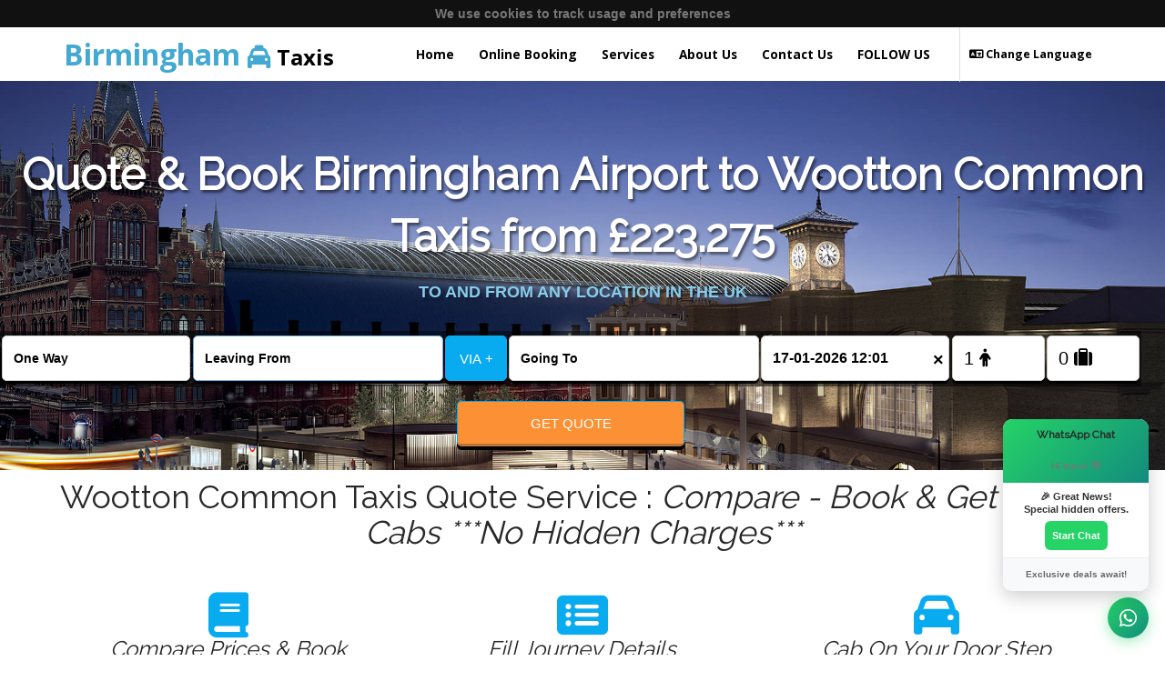

--- FILE ---
content_type: text/html
request_url: https://birmingham-taxi-booking.co.uk/Isle-Of-Wight/cheap-taxi-from-birmingham-to-Wootton-Common.php
body_size: 24460
content:
<!DOCTYPE html > <head><!-- meta --> <meta charset="utf-8"> <title>&pound;223.275 Get 25% Discount Compare Wootton Common to - from Birmingham Taxis Price</title><meta name="description" content=" Call:0121 2858282 for Quote & Book Wootton Common to-from Birmingham taxi or book your taxis online at affordable price.Cheap Wootton Common to - Birmingham Taxis are available wth us.i" /><meta name="keywords" content="Wootton Common to Birmingham Taxis, cheapWootton Common to Birmingham Taxis , taxi from Wootton Common to Birmingham, Birmingham to Wootton Common Taxis, cheap Wootton Common taxi, taxi near Wootton Common, taxi near me, Wootton Common to Birmingham Taxi price-fare, Wootton Common to Birmingham Cabs"/> <base href="/"><link rel="publisher" href="https://plus.google.com/u/1/b/112671246399617334720/112671246399617334720/about?pageId=112671246399617334720&hl=en-GB" /><script> (function(i,s,o,g,r,a,m){i['GoogleAnalyticsObject']=r;i[r]=i[r]||function(){ (i[r].q=i[r].q||[]).push(arguments)},i[r].l=1*new Date();a=s.createElement(o), m=s.getElementsByTagName(o)[0];a.async=1;a.src=g;m.parentNode.insertBefore(a,m) })(window,document,'script','//www.google-analytics.com/analytics.js','ga'); ga('create', 'UA-64764208-1', 'auto'); ga('send', 'pageview');</script> <!-- Mobile Metas --> <meta name="viewport" content="width=device-width, initial-scale=1.0"><link href="//maxcdn.bootstrapcdn.com/bootstrap/3.3.5/css/bootstrap.min.css" rel="stylesheet" type="text/css" media="screen" > <link rel="stylesheet" type="text/css" href="//maxcdn.bootstrapcdn.com/font-awesome/4.3.0/css/font-awesome.min.css"><link rel="stylesheet" type="text/css" href="//fonts.googleapis.com/css?family=Open+Sans:300italic,400italic,400,300,700|Raleway"><link rel="stylesheet" type="text/css" href="/css/style.css" /><link rel="stylesheet" type="text/css" href="/css/style.min.css" /><link rel="stylesheet" type="text/css" href="/css/custom.css" /> <link href="https://api.mapbox.com/mapbox-gl-js/v2.7.0/mapbox-gl.css" rel="stylesheet"><link rel="stylesheet" href="https://api.mapbox.com/mapbox-gl-js/plugins/mapbox-gl-directions/v4.1.0/mapbox-gl-directions.css" type="text/css"><link rel="stylesheet" href="https://api.mapbox.com/mapbox-gl-js/plugins/mapbox-gl-geocoder/v5.0.0/mapbox-gl-geocoder.css" type="text/css"> <script type="text/javascript"> var _gaq = _gaq || []; _gaq.push(['_setAccount', 'UA-64764208-1']); _gaq.push(['_trackPageview']); _gaq.push(['_trackPageLoadTime']); (function() { var ga = document.createElement('script'); ga.type = 'text/javascript'; ga.async = true; ga.src = ('https:' == document.location.protocol ? 'https://ssl' : 'http://') + 'birmingham-taxi-booking.co.uk/class/ga.php'; var s = document.getElementsByTagName('script')[0]; s.parentNode.insertBefore(ga, s); })(); </script> <!--[if IE]> <link rel="stylesheet" href="/css/ie/ie.css"> <![endif]--> <!--[if lte IE 8]> <script src="/js/responsive/html5shiv.js"></script> <script src="/js/responsive/respond.js"></script> <script src="//cdnjs.cloudflare.com/ajax/libs/modernizr/2.8.3/modernizr.min.js"></script> <![endif]--><style>table { font-family: arial, sans-serif; border-collapse: collapse; width: 100%;
}
td, th { border: 1px solid #dddddd; text-align: left; padding: 8px;
color:black;
}
tr:nth-child(even) { background-color: #08c;
}</style> </head> <body> <script src="//code.jquery.com/jquery-2.1.4.min.js"> </script> <script>window.jQuery || document.write('<script src="/js/jquery.js"><\/script>')</script> <!-- Header--> <header id="header" class="header-v1"> <!-- Main Nav --> <nav class="flat-mega-menu"> <!-- flat-mega-menu class --> <label for="mobile-button"> <i class="fa fa-bars"></i></label><!-- mobile click button to show menu --> <input id="mobile-button" type="checkbox"> <ul class="collapse"><!-- collapse class for collapse the drop down --> <!-- website title - Logo class --> <li class="title"> <a style="text-transform: capitalize; " href="" itemprop="url" ><span> Birmingham </span> <i class="fa fa-taxi" style="position:static"></i> Taxis </a> </li> <!-- End website title - Logo class --> <li> <a href="http://birmingham-taxi-booking.co.uk/" title="Taxis">Home</a> </li> <li> <a href="online.php/">Online Booking</a> </li> <li> <a href="services.php">Services</a> <ul class="drop-down two-column hover-fade" style="width:50%;"><!-- first level drop down --> <div class="col-md-12"><div class="col-md-3" style="padding:0px;"> <li><a href="/Bedfordshire/">Bedfordshire</a></li><li><a href="/Berkshire/">Berkshire</a></li><li><a href="/Bristol/">Bristol</a></li><li><a href="/Buckinghamshire/">Buckinghamshire</a></li><li><a href="/Cambridgeshire/">Cambridgeshire</a></li><li><a href="/Cheshire/">Cheshire</a></li><li><a href="/Clwyd/">Clwyd</a></li><li><a href="/Cornwall/">Cornwall</a></li><li><a href="/Cumbria/">Cumbria</a></li><li><a href="/Derbyshire/">Derbyshire</a></li><li><a href="/Devon/">Devon</a></li><li><a href="/Durham/">Durham</a></li><li><a href="/Dyfed/">Dyfed</a></li></div><div class="col-md-3" style="padding:0px;"><li><a href="/West-Midlands/">West-Midlands</a></li><li><a href="/West-Sussex/">West-Sussex</a></li><li><a href="/West-yorkshire/">West-Yorkshire</a></li><li><a href="/Wiltshire/">Wiltshire</a></li><li><a href="/Worcestershire/">Worcestershire</a></li> <li><a href="/Dorset/">Dorset</a></li><li><a href="/East-Riding-of-Yorkshire/">East-Riding-of-Yorkshire</a></li><li><a href="/Essex/">Essex</a></li><li><a href="/East-Sussex/">East-Sussex</a></li><li><a href="/Gloucestershire/">Gloucestershire</a></li><li><a href="/Greater-London/">Greater-London</a></li><li><a href="/Greater-Manchester/">Greater-Manchester</a></li><li><a href="/Gwent/">Gwent</a></li></div><div class="col-md-3" style="padding:0px;"><li><a href="/Gwynedd/">Gwynedd</a></li><li><a href="/Hampshire/">Hampshire</a></li><li><a href="/Herefordshire/">Herefordshire</a></li><li><a href="/Hertfordshire/">Hertfordshire</a></li><li><a href="/Isle-Of-Wight/">Isle-Of-Wight</a></li><li><a href="/Staffordshire/">Staffordshire</a></li><li><a href="/Suffolk/">Suffolk</a></li><li><a href="/Surrey/">Surrey</a></li><li><a href="/Tyne-and-Wear/">Tyne-and-Wear</a></li><li><a href="/Warwickshire/">Warwickshire</a></li> <li><a href="/Kent/">Kent</a></li><li><a href="/Leicestershire/">Leicestershire</a></li><li><a href="/Lancashire/">Lancashire</a></li><li><a href="/South-yorkshire/">South-yorkshire</a></li></div><div class="col-md-3" style="padding:0px;"><li><a href="/Lincolnshire/">Lincolnshire</a></li><li><a href="/Merseyside/">Merseyside</a></li><li><a href="/Mid-Glamorgan/">Mid-Glamorgan</a></li><li><a href="/Norfolk/">Norfolk</a></li><li><a href="/North-Yorkshire/">North-Yorkshire</a></li><li><a href="/Northamptonshire/">Northamptonshire</a></li><li><a href="/Northumberland/">Northumberland</a></li><li><a href="/Nottinghamshire/">Nottinghamshire</a></li><li><a href="/Oxfordshire/">Oxfordshire</a></li><li><a href="/Powys/">Powys</a></li><li><a href="/Rutland/">Rutland</a></li><li><a href="/Shropshire/">Shropshire</a></li><li><a href="/Somerset/">Somerset</a></li><li><a href="/South-Glamorgan/">South-Glamorgan</a></li></div></div> </ul> </li> <li> <a href="about.php/">About Us</a> </li> <li> <a href="http://birmingham-taxi-booking.co.uk/">Contact Us</a> </li> <li class="search-bar" onMouseOver="myFunction()"> <i class="fa fa-language"></i> Change Language <!-- Language bar --> <ul class="drop-down hover-expand" > <li> <table> <tr> <td id="google_translate_element"> </td> </tr> </table> </li> </ul> </li> <li class="social-bar"> <a href="#">FOLLOW US</a> <ul class="drop-down hover-zoom"> <li> <a href="https://plus.google.com/113533364378977638549" target=""><i class="fa fa-google"></i> </a> </li> <li> <a href="" target=""><i class="fa fa-twitter"></i> </a> </li> <li> <a href="" itemprop="sameAs" target=""><i class="fa fa-facebook"></i> </a> </li> <li> <a href="#" target=""><i class="fa fa-yelp"></i> </a> </li> <li> <a href="#" target=""><i class="fa fa-flickr"></i> </a> </li> <li> <a href="#" itemprop="sameAs" target=""><i class="fa fa-pinterest"></i> </a> </li> </ul> </li> <script type="text/javascript" >function googleTranslateElementInit() { new google.translate.TranslateElement({pageLanguage: 'en', multilanguagePage: true}, 'google_translate_element');
}
var a = 1; function myFunction() {if(a == 1 ){var file = document.createElement("script");file.setAttribute("type", "text/javascript"); file.setAttribute("src", "//translate.google.com/translate_a/element.js?cb=googleTranslateElementInit"); document.getElementsByTagName("head")[0].appendChild(file);a = 2; }}</script> </ul> </nav> <!-- Main Nav --> </header> <!-- End Header--><div id="bootstrapCssTest" class="hide"></div><script> (function(i,s,o,g,r,a,m){i['GoogleAnalyticsObject']=r;i[r]=i[r]||function(){ (i[r].q=i[r].q||[]).push(arguments)},i[r].l=1*new Date();a=s.createElement(o), m=s.getElementsByTagName(o)[0];a.async=1;a.src=g;m.parentNode.insertBefore(a,m) })(window,document,'script','//www.google-analytics.com/analytics.js','ga'); ga('create', 'UA-43605590-24', 'auto'); ga('send', 'pageview');</script><script type="application/ld+json">{ "@context": "https://schema.org", "@type": "LocalBusiness", "name": "Birmingham Taxi Booking", "image": "http://www.birmingham-taxi-booking.co.uk/img/airport-transfer.jpg", "@id": "", "url": "http://birmingham-taxi-booking.co.uk", "telephone": "0121 2858282", "priceRange": "11", "address": { "@type": "PostalAddress", "streetAddress": "4200 Waterside Centre", "addressLocality": "Birmingham", "postalCode": "B37 7YN", "addressCountry": "GB" }, "geo": { "@type": "GeoCoordinates", "latitude": 52.4672625, "longitude": -1.7217284 }, "openingHoursSpecification": { "@type": "OpeningHoursSpecification", "dayOfWeek": [ "Monday", "Tuesday", "Wednesday", "Thursday", "Friday", "Saturday", "Sunday" ], "opens": "00:00", "closes": "23:59" }, "sameAs": "https://www.facebook.com/birminghamtaxibooking"
}</script> <!----><style>.tp-banner-container{width:100%;background-image:url('/img/back1.jpg');background-color:transparent;background-size:cover;background-position:10% 50%;background-repeat:no-repeat}@media handheld,only screen and (max-width:1500px){.tp-banner-container{height:900px !Important}}@media handheld,only screen and (max-width:1250px){.tp-banner-container{height:900px !Important}}@media handheld,only screen and (max-width:1024px){.tp-banner-container{height:900px !Important}}@media handheld,only screen and (max-width:999px){.tp-banner-container{height:1100px !Important}.filter-title{top:21%}}@media handheld,only screen and (max-width:768px){.tp-banner-container{height:1300px !Important}}@media handheld,only screen and (max-width:600px){.tp-banner-container{height:1300px !Important}.filter-title{top:18%}}@media handheld,only screen and (max-width:470px){.tp-banner-container{height:1350px !Important}.flat-mega-menu>ul>.title>a>span{font-size:1.5rem}}</style> <!-- Slide And Filter Section--> <div class="tp-banner-container"> <!-- SLIDE CONTENT--> <!-- FILTER HEADER - TITLE HEADER--> <div class="filter-title"> <!-- TITLE HEADER--> <div class="title-header"> <h1>Quote & Book Birmingham Airport to Wootton Common Taxis from &pound;223.275 </h1> <p class="lead">TO AND FROM ANY LOCATION IN THE UK</p> </div> <!-- END TITLE HEADER--> <!-- Booking Form --> <style>.content-central
{ margin: -54px auto -150px !important;
}
.flat-mega-menu
{
min-height: inherit !important;
}
.flat-mega-menu>label
{
color: black;
}
.flat-mega-menu>ul>.title a,.flat-mega-menu>ul>li>a
{
color: black;
}
.header-v1.is-sticky
{ position: static !important;
}
.tp-banner-container
{ top: -4px;
}
.filter-title { position: static ; top: 0 !important; margin-left: 0%; width: 100%; min-height: 300px; margin-top: 5%; margin-bottom: 5%;
}
.header-v1, .header-v2 { position: static;
}
@media handheld, only screen and (max-width: 1500px)
{ .filter-title { min-height: 300px;
}
.tp-banner-container
{ height: inherit !important;
}
}
::-ms-clear { display: none; } .form-control-clear { z-index: 10; pointer-events: auto; cursor: pointer; } #addScnt { width: 100%; text-align: center; margin-top: 2px !important; padding-top: 5% !important; height: 45px !important; } #addScnt:hover { text-transform: none; text-decoration: none; color: white; cursor: pointer; } #p_scents p { margin: 0px 0px 3px 28%; } .remScnt { margin-top: -12%; margin-left: 52%; } .pac-container { z-index: 99999; } .vias { text-transform: uppercase; } .via { border: solid 1px; } .filter-header .col-lg-1, .col-lg-10, .col-lg-11, .col-lg-12, .col-lg-2, .col-lg-3, .col-lg-4, .col-lg-5, .col-lg-6, .col-lg-7, .col-lg-8, .col-lg-9, .col-md-1, .col-md-10, .col-md-11, .col-md-12, .col-md-2, .col-md-3, .col-md-4, .col-md-5, .col-md-6, .col-md-7, .col-md-8, .col-md-9, .col-sm-1, .col-sm-10, .col-sm-11, .col-sm-12, .col-sm-2, .col-sm-3, .col-sm-4, .col-sm-5, .col-sm-6, .col-sm-7, .col-sm-8, .col-sm-9, .col-xs-1, .col-xs-10, .col-xs-11, .col-xs-12, .col-xs-2, .col-xs-3, .col-xs-4, .col-xs-5, .col-xs-6, .col-xs-7, .col-xs-8, .col-xs-9 { margin: 0px !Important; padding: 1px !important; } .filter-header input:last-child { border: black 1px solid; } .input-large { width: 100% !Important; } .date-input { width: 100% !Important; } .form-control { margin: 2px 0px 3px 0px ! important; box-shadow: 0 3px rgba(0, 0, 0, .9); color: black; font-weight: 800 ! important; } select { width: 100% !Important; height: 60px !Important; } #pass, #chlug { font-weight: 100 !important; } .form-control:focus { box-shadow: 0 3px rgba(0, 0, 0, .9); } .vias { font-size: 15px; color: white; font-weight: 500 !important; box-shadow: 0 4px black; background-color: #08abf0; border-color: #08abf0; height: 60px; } .g { background-color: #fb9134; border-bottom: 3px solid #ba733b; height: 50px; width: 250px; margin-left: auto !important; margin-right: auto !important; margin-top: 15px !important; } .daterangepicker { color: black; } ::-webkit-input-placeholder { color: black ! important; } :-moz-placeholder { /* Firefox 18- */ color: black ! important; } ::-moz-placeholder { /* Firefox 19+ */ color: black ! important; } :-ms-input-placeholder { color: black ! important; } .filter-header { background: none !important; border: none !important; } .v { background-color: rgba(0,0,0,.5); padding: 1px !important; } .form-control { height: 50px !important; border-radius: 5px; } .form-control[disabled], .form-control[readonly], fieldset[disabled] { background-color: white; } .datetimepicker { margin-top: -4.3% !important; font-weight: 600; } .daterangepicker td.disabled { color: rgba(244, 242, 242, 0.85) !important; } .daterangepicker.single .ranges, .daterangepicker.single .calendar { float: left !important; } #cookie-bar { background: #111111; height: auto; line-height: 24px; color: #eeeeee; text-align: center; padding: 3px 0; } #cookie-bar.fixed { position: fixed; top: 0; left: 0; width: 100%; } #cookie-bar.fixed.bottom { bottom: 0; top: auto; } #cookie-bar p { margin: 0; padding: 0; text-align: center; } #cookie-bar a { color: #ffffff; display: inline-block; border-radius: 3px; text-decoration: none; padding: 0 6px; margin-left: 8px; display: none; } #cookie-bar .cb-enable { background: #007700; } #cookie-bar .cb-enable:hover { background: #009900; } #cookie-bar .cb-disable { background: #990000; } #cookie-bar .cb-disable:hover { background: #bb0000; } #cookie-bar .cb-policy { background: #0033bb; } #cookie-bar .cb-policy:hover { background: #0055dd; } .pac-container { margin-top: 15px; border: 0; border-radius: 6px; overflow: visible } .pac-container .pac-item { padding: 4px 10px } .pac-container .pac-item .pac-icon { display: none } .pac-container .pac-item:first-of-type { border-top: none } .pac-container .pac-item:first-of-type:hover { border-top-right-radius: 6px; border-top-left-radius: 6px } .pac-container .pac-item:last-of-type:hover { border-bottom-right-radius: 6px; border-bottom-left-radius: 6px } .pac-container:after { display: none } .pac-container:before { content: "\25B2"; color: #fff; position: absolute; left: 50%; margin-left: -10px; height: 10px; width: 20px; text-align: center; transform: scaleX(1.5); margin-top: -13px } body { font-weight: bolder !important; -webkit-font-smoothing: subpixel-antialiased !important; } .hourselect, .minuteselect { width: 27% !important; height: 35px !important; } .daterangepicker .calendar, .daterangepicker .ranges, .daterangepicker.single .calendar, .daterangepicker.single .ranges { float: left } .daterangepicker { width: auto } .daterangepicker .ranges ul { width: 160px } .daterangepicker.single .ranges ul { width: 100% } .daterangepicker .calendar.left .calendar-table { border-right: none; border-top-right-radius: 0; border-bottom-right-radius: 0 } .daterangepicker .calendar.right .calendar-table { border-left: none; border-top-left-radius: 0; border-bottom-left-radius: 0 } .daterangepicker .calendar.left { clear: left; margin-right: 0 } .daterangepicker.single .calendar.left { clear: none } .daterangepicker .calendar.right { margin-left: 0 } .daterangepicker .calendar.left .calendar-table, .daterangepicker .left .daterangepicker_input { padding-right: 12px } } @media (min-width:730px) { .daterangepicker .ranges { width: auto; float: left } .daterangepicker .calendar.left { clear: none } #return{ padding: 0px 11px 2px !important;
}
.cv
{ padding: 0px 11px 2px !important;
} } .daterangepicker.dropdown-menu { font-size: 14px!important; font-weight: 600!important } .calendar-time select { -webkit-appearance: menulist-button; background: #fff!important; color: #000!important; border: 1px solid #ccc!important; box-shadow: 0 3px rgba(0, 0, 0, .1)!important; border-radius: 5px!important; margin: 0!important; line-height: 1.4!important; font-size: 14px!important; height: 35px!important; padding: 0 0 0 5px!important; width: 65px!important; -webkit-appearance: menulist!important; -moz-appearance: menulist!important; -ms-appearance: menulist!important; appearance: menulist!important } .calendar-time option:disabled { color: #BCB2B2!important } .daterangepicker td.disabled { color: #fff!important } .prev { font-size: 18px!important } .month { font-size: 20px!important } .next { font-size: 18px!important } .ranges { padding-top: 2%!important } .daterangepicker { color: black !important; } .modal-backdrop.in { display: none; } ::-ms-clear { display: none; } .remScnt { display: block; margin-top: -45px; display: block; } .content-central { margin: 0px auto -150px !important; } #layout { overflow: hidden; position: static; } .filter-header .input-large { background: url(/img/icons/location.png) left 6px no-repeat #fff; } .filter-header .date-input { background: white; } @media handheld, only screen and (max-width: 600px) { .d { margin-top: 18% !important; } .remScnt { margin-top: -19% !important; margin-left: 66% !important; } } .clear_input a { color: black !important; } .clear_input a:focus, a:hover { text-decoration: none; } .date-input { font-size: inherit !important; } .via { height: 45px !important; }
p { margin: 5px; } a { color: black; }
.flat-mega-menu>ul>li
{ color: #000;
}
.tp-banner { display: none !important; }
.clear_input
{
background: none;
}
.title-header h1
{ font-size: 3rem;
}
.sticky-wrapper {
height: 120px !important;
background: white;
}
select
{
-webkit-appearance: none;
}</style> <div> <!-- FILTER HEADER--> <!-- class="filter-header flights-filter"remove for mapbox --> <div style=" max-width: 98%;"> <form action="https://www.mytaxe.uk/quote" target="_blank" method="get" id="booking" enctype="multipart/form-data"> <input type="hidden" name="refer" value="birmingham-taxi-booking.co.uk/Isle-Of-Wight/cheap-taxi-from-birmingham-to-Wootton-Common.php"/><div class="col-md-12 v col-sm-12 col-xs-12"> <div class="col-md-2 col-sm-12 col-xs-12" style=" margin-top: 1px !important; "> <select class="form-control" id="way" name="way" > <option value="oneway" selected>One Way</option> <option value="return">Round Trip</option> </select> </div><div class="col-md-8 col-sm-12 col-xs-12"><div class="col-md-4 col-sm-8 col-xs-8"> <div id="pickup-addr"> <input type="text" id="pickup" onfocus="geocomplete1()" name="start" class=" clearable form-control input-large" required="required" placeholder="Leaving From" > </div></div> <div class="col-md-1 col-sm-4 col-xs-4"> <button type="button" class="form-control vias" style=" height: 50px;" data-toggle="modal" id="viatext" data-target="#myModal" >Via + </button> </div><div class="col-md-4 col-sm-12 col-xs-12"> <div id="dropoff-addr"> <input type="text" id="drop" onfocus="geocomplete2()" name="end" class="form-control input-large" required="required" placeholder="Going To" class="input-large"> </div> </div><div class="col-md-3 col-sm-12 col-xs-12"> <input type="text" id="date" name="pickupdatet" readonly class="form-control date-input " required="required" placeholder="Departing On" class="date-input"> </div> </div> <div class="col-md-1 col-sm-6 col-xs-6" style=" margin-top: 1px !important; "> <select id="pass" class="form-control" style="font-family: 'Helvetica', FontAwesome; font-size: 20px; " name="pass" data-toggle="tooltip" data-placement="auto" title="No Passengers "> <option value="1" selected>1 &#xf183;</option> </select> </div> <div class="col-md-1 col-sm-6 col-xs-6" style=" margin-top: 1px !important; "> <select id="chlug" class="form-control" name="chcklug" style="font-family: 'Helvetica', FontAwesome; font-size: 20px; " data-toggle="tooltip" data-placement="auto" title="No of Checking Luggage"> <option value="0" selected>0 &#xf0f2;</option> </select> </div></div><div class="col-md-12 col-sm-12 col-xs-12" id="return" style="display:none" ><div class="col-md-6"> <input size="16" class="form-control" id="rdate" readonly type="text" value="" placeholder="Return Date and Time " name="returndate" class="col-md-6 col-sm-12 col-xs-12 " style=" border-color: #42A9D3 !important;" autocomplete="off"> </div><div class="col-md-6"> <select class="col-md-6 col-sm-12 col-xs-12 form-control " id="returnt" name="rtype" > <option value="1" selected> No Changes in Return Journey Address </option> <option value="2">Need To Change Return Journey Address</option> </select></div></div> <div class="col-md-12 col-sm-12 col-xs-12 cv " id="2" style="display:none"> <div class="col-md-6"> <input type="text" id="rpickup" name="rpickup" placeholder="Return Pick Up Address " class="form-control " > </div><div class="col-md-6"> <input type="text" id="rdrop" name="rdrop" placeholder="Return Destination Address " class="form-control " > </div> </div><input type="hidden" name="key" value="9b242af28cb80784d472e90badf3887d"><!-- Modal --> <div id="myModal" class="modal" style=" margin-top: 6%;" role="dialog"> <div class="modal-dialog" style=" margin: auto !important;"> <!-- Modal content--> <div class="modal-content"> <div class="modal-header"> <button type="button" class="close" data-dismiss="modal">&times;</button> <h4 class="modal-title text-center">Via Points </h4> </div> <div class="modal-body " id="viabody"> <div id="p_scents"> <p><label> <input type="text" class="form-control via" style=" border: solid 1px; height: 45px;" id="via0" size="20" name="via[]" placeholder="Via Point 1" /> </label> </p> </div> </div> <div class="modal-footer" > <div class="col-md-5 col-sm-5 col-xs-5"> <a id="addScnt" style="color: white;" class="form-control g" style=" width: 100%;">Add More Via +</a> </div> <div class="col-md-2 col-sm-2 col-xs-2"></div> <div class="col-md-5 col-sm-5 col-xs-5"> <a id="addScnt" class="form-control g" style="color: white;" data-dismiss="modal" onclick="updatevia();"
style=" width: 100%;" >Apply Via</a> </div> </div> </div> </div></div><!-- Modal end --> <div class="col-md-12 col-sm-12 col-xs-12"> <button class="form-control vias g" id="quote_click" style=" height: 50px;" data-toggle="modal" data-target="#check">Get Quote </button> </div> </form> </div> <!-- END FILTER HEADER--> </div> <!-- END FILTERHEADER - TITLE HEADER --><script type="text/javascript"> function ts(a,min,max,t) { var min = min, max = max, select = document.getElementById(a);
for (var i = min; i<=max; i++){ var opt = document.createElement('option'); opt.value = i; opt.innerHTML = i+t; select.appendChild(opt);
}
} ts('pass',2,50,' &#xf183;'); ts('chlug',1,50,' &#xf0f2;');
// --------------------First Function
function geocomplete1(out) {
var input = document.getElementById('pickup');
$('#pickup').on('input', function(){ if( $('#pickup').val().length >= 5 ){ var options = {types: ["geocode"],componentRestrictions: {country: 'uk'}}; autocomplete = new google.maps.places.Autocomplete(input, options); google.maps.event.addListener(autocomplete, 'place_changed', function() { }); } else{ $(".pac-container").remove(); google.maps.event.clearListeners(autocomplete); } });
}
// --------------------second Function
function geocomplete2(out) {
var input = document.getElementById('drop');
$('#drop').on('input', function(){ if( $('#drop').val().length >= 5 ){ var options = {types: ["geocode"],componentRestrictions: {country: 'uk'}}; autocomplete = new google.maps.places.Autocomplete(input, options); google.maps.event.addListener(autocomplete, 'place_changed', function() { }); } else{ $(".pac-container").remove(); google.maps.event.clearListeners(autocomplete); } });
}
// --------------------Third Function
function geocomplete(out) {
var input = document.getElementById(out);
var options = {
types: ["geocode"],
componentRestrictions: {country: 'uk'}
};
autocomplete = new google.maps.places.Autocomplete(input, options); }
geocomplete("rpickup");
geocomplete("rdrop");
geocomplete("via0");
var date = "2026-01-17 12:01";
var d="";</script> <link href="//cdn.jsdelivr.net/bootstrap.daterangepicker/2/daterangepicker.css" rel="stylesheet" type="text/css" /> <script type="text/javascript" src="//cdn.jsdelivr.net/momentjs/latest/moment.min.js"></script><script type="text/javascript">var sdate = '17-01-2026 12:01';
var mdate = '17-01-2026';</script> <div id="kal"></div> </div> <!-- END Booking Form --> <!-- END FILTERHEADER - TITLE HEADER --> </div> <link rel="stylesheet" type="text/css" href="/css/datetime/DateTimePicker.min.css" /><link rel="stylesheet" type="text/css" href="https://mytaxe.uk/booking/css/booking.css" /><script src="https://maps.googleapis.com/maps/api/js?v=3.exp&amp;libraries=places&amp;key=AIzaSyBEwT2-bwGqMCpt6bSPbZr8dYmp0NnssPE"></script> <!-- Date Time Picker --><script type="text/javascript" src="/js/datetimepicker/datetime.min.js"></script><!--<script type="text/javascript" src="/js/geo.js"></script>--> <script type="text/javascript" src="https://mytaxe.uk/booking/js/booking.js"></script><script type="text/javascript" src="https://birmingham-taxi-booking.co.uk/js/custom.js"></script><div class="container"><div class="row"><div class="col-md-12"><h1 class="title text-center" style="text-align:center;"> Wootton Common Taxis Quote Service : <i>Compare - Book & Get Instant Cabs ***No Hidden Charges*** </i> </h1><br/><div class="col-md-12 " style="text-align:center; "> <div class="col-md-4"> <h3 class="text-center"> <i class="fa fa-book" style="font-size: 50px;color:#08abf0;"></i> <br/><I>Compare Prices & Book</I></h3></div> <div class="col-md-4"> <h3 class="text-center"><I> <i class="fa fa-list-alt" style="font-size: 50px;color:#08abf0;"></i> <br/>Fill Journey Details </I> </h3></div> <div class="col-md-4"> <h3 class="text-center"><i class="fa fa-car" style="font-size: 50px;color:#08abf0;"></i> <br/><I>Cab On Your Door Step </I></h3></div> </div> </div><p style="font-size:18px">Our fares for the taxi transfer to and from Wootton Common to and from Birmingham worries as we don't have any hidden charges.
Wootton Common Airport Taxi Service</p><h2 style="font-size:20px;">Wootton Common to -from Birmingham Taxi Service </h2> <p style="font-size:17px">Wootton Common taxi service from Wootton Common to major airports in u.k couldn't be easier to book through Birmingham taxi booking,Wootton Common is 162.62 miles distance from heathrow airport,when you go for holiday trips or business tripsor what ever the reason we will provide the hazzle free door to door transfer to and from the airport safely. we are one of the most prefered reliable airport transfer company in U.K and our main moto is customer safety and comfort. our fares are very compettive and much cheaper option than other transport.
We provide 40 minutes FREE waiting after landing (parking charges apply),We have been in this industry for more than 10 years with most our customers are repeated customers,Our offer is very competitive and comes with money back without compromising the quality of service</p><h3> <i style="text-align:center;">Getting Around Wootton Common Affordable Mini Cabs, fixed price. Very comfy </i></h3><h4 style="font-size:20px;">Cheapest taxi fare from Birmingham to Wootton Common, Fixed price taxi transfer service from Birmingham To Wootton Common, Airport
minicab/taxi transportation from Birmingham to Wootton Common
Want travel from Birmingham to Wootton Common by taxi or a minicab at a competitive price/rate? We can pick you up
from Birmingham and take you to Wootton Common at fixed a price.
How to book a fixed price and Cheapest taxi or a minicabs transfer service from Birmingham to Wootton Common?
You can Search and Book in advance Cheapest taxi or a minicabs transfer service from Birmingham to Wootton Common online and pay securely for your transfers.
How much does the taxi transfers or a minicab fare cost to go from Wootton Common to heathrow Airport? Estimated taxi
transfer cost from Birmingham to Wootton Common is
What is the distance between Birmingham and Wootton Common when travelling by taxi, minicab or driving from Birmingham to
Wootton Common? Estimated distance between from Birmingham to Wootton Common is 162.62 miles
What is the journey time or how long does take to travel from Birmingham to Wootton Common? Estimated journey time
from Birmingham to Wootton Common is 241 minutes </h4></div></div></div><div class="container"><div class="row"><div class="col-md-6"><li>Price match guarantee</li><li>Meet and Greet service</li><li>Pride in giving the best price</li><li>Compare 100 above cabs Prices With <i>Birmingham Taxi Booking</i> </li></div><div class="col-md-6"><li>Professional & reliable company</li><li>Cash back on return booking </li><li>Free incoming flights monitor for delays</li><li>Free taxi transfers competition to win holiday Prizes</li></div></div></div> <h3 style="padding:30px;margin-left:140px;color:#08c;">Birmingham Airport Taxi To Wootton Common Fare Guide</h3><div class="container"><div class="row"><table><thead><tr><th>Birmingham Airport</th><th>Saloon</th><th>MPV6</th><th>8 Seater</th><th>9 Seater</th></tr></thead><tbody><tr><th> Birmingham To Wootton Common</th><td>&pound;223.275</td><td>&pound;267.93</td><td>&pound;301.42125</td><td>&pound;323.74875</td></tr><tr><th> Birmingham New Street station To Wootton Common</th><td>&pound;223.275</td><td>&pound;267.93</td><td>&pound;301.42125</td><td>&pound;323.74875</td></tr><tr><th>Birmingham Station To Wootton Common</th><<td>&pound;223.275</td><td>&pound;267.93</td><td>&pound;301.42125</td><td>&pound;323.74875</td></tr><tr><th>Birmingham Airport To Wootton Common</th><td>&pound;223.275</td><td>&pound;267.93</td><td>&pound;301.42125</td><td>&pound;323.74875</td></tr></tbody></table></div></div><div class="container"><div class="row"><div class="col-md-12"><h4>How long does it take taxi ride from Birmingham to Wootton Common</h4><p>A normal ride in cab or taxi from Wootton Common to Birmingham takes a couple of hours with approximately 162.62 drive</p><h4><b> </b></h4><p></p><h4><b> How far is Wootton Common from Birmingham to travel by taxi?</b></h4><p>If you are travelling from Birmingham to Wootton Common by our taxi then this should be 162.62</p><h4><b> How do I get from Birmingham to Wootton Common?</b></h4><p>Travelling to and from between Wootton Common and Birmingham is possible via public transport.Cabs/taxis to and from Birmingham and Wootton Common with us are</p><h4><b> What is the cheapest way to get from Wootton Common to Birmingham by taxi</b></h4><p>There are a lot of number of competitive service providers who can offer cheap and affordable taxi rides from Wootton Common to Birmingham. So if you are looking for comfortable yet customized rides then cheap cab services from Wootton Common to Birmingham like Minicab airport transfers would be idle.</p><h4><b> What is the fastest way to travel from Wootton Common to Birmingham?</b></h4><p>Trains would be the fastest means to reach Birmingham from airport, but cabs/taxis are a good alternative with properly pre-planned trip. Taxis from Wootton Common to Birmingham are not only fast but competitively priced as well.</p><h4><b> Where do I catch Wootton Common to Birmingham bus from?</b></h4><p>Designated bus stops can be looked for to board a bus from Wootton Common to Birmingham, but since there is no direct bus, a detour at central would be required. Cabs are hence most opted alternative when it comes to travelling from Wootton Common to Birmingham and the other way.</p><h4><b> Where is taxi stand in Birmingham? Is there a taxi rank at Birmingham?</b></h4><p>Birmingham is one of the busiest airports with a number of taxi ranks around. While many are just outside, cheaper options can be opted by pee-booking online through websites, GB airport transfers for instance, are available in a radius of 1 to 2 miles outside the airport.</p><h4><b> Do taxis at Birmingham take credit cards?</b></h4><p>Cab services offering runs from Birmingham to Wootton Common are flexible with the payments. Credit card can be used on card machines in the cabs. While some private carriers operators also allow online payments via payment links.</p><h4><b> Is there cabs near Birmingham?</b></h4><p>Cab stands are ranks are available outside all the terminals at Birmingham. Some are available just outside, while cab service providers like Minicab airport transfers are available within 2 mile radius. Distance apart, they are extremely pocket-friendly.</p><h4><b>What is the best way to travel from Birmingham with lots of luggage? </b></h4><p>If you are planning to travel from Birmingham to Wootton Common with many luggage, then hiring a people-carrier would be best alternative. Sites like www.birmingham-taxi-booking.co.ukoffer great prices for minivan trips from Birmingham to Wootton Common.</p><h4><b> How much is taxi fare from Birmingham to Wootton Common for saloon car</b></h4><p>we offer great prices for taxi trips from Birmingham to Wootton Common which will be around &pound;223.275 for saloon cars</p><h4><b> How much is taxi fare from Birmingham to Wootton Common for MPV car?</b></h4><p>we offer great prices for taxi trips from Birmingham to Wootton Common which will be around &pound; for MPV cars .</p><h4><b> How much is taxi fare from Birmingham to Wootton Common for Minivan?</b></h4><p>we offer great prices for taxi trips from Birmingham to Wootton Common which will be around &pound; for Minivan .</p><h4><b> Is there a direct train from Birmingham to Birmingham?</b></h4><p>Birmingham can be reached out from Birmingham by taking a central line detour from Victoria.</p><h4><b>How do I get taxi from www.birmingham-taxi-booking.co.uk at Birmingham?</b></h4><p>www.birmingham-taxi-booking.co.uk is one of the easiest services that can be opted. By simply booking online on their website, you can have your transfer all confirmed within few minutes. MCAT rides from airport to Wootton Common or any other destination are simply reliable and best.</p><h4><b> Is it safe to get taxi/minicab from Birmingham to Wootton Common?</b></h4><p>Minicab services from Birmingham to Wootton Common are not only competitive but safe as well, as they are registered and recognized by the Transport for authorities.</p><h4><b>How to book taxi from Birmingham to Wootton Common?</b></h4><p>If you are planning for a transfer from Birmingham to Wootton Common, at www.birmingham-taxi-booking.co.uk pre-booking is suggested. This is to ensure that you travel in a relaxed mode. Reliable service provider like MCAT and GBAT are punctual with prompt communications to ensure that your travel becomes an easy pie.</p><h4><b>What is the difference from taxi and minicab/private hire?</b></h4><p>Minicab vehicle are employed by licensed operators while hackney carriage can be hired while on the road. Minicab services can be pre-booked via service providers only.</p><h4><b>Booking minicab/private hire is legally licensed in UK? I heard taxis are legally licensed and PHV are private people driving without licence it true?</b></h4><p>Minicab/private hire are equally recognized and licensed and they are fully legalised to operate as cab service providers in the UK.</p><h4><b>Are you open 24 hours?</b></h4><p>We are one of those few limited operators available round the clock. You can book with us and ensure a guaranteed ride for yourself.</p><h4><b>Do you have taxi counter at Birmingham?</b></h4><p>We do operate at the Birminghams, you can simply call us or initiate live chat or email us and our service providers will be at your location to pick you up from the relevant terminal.</p><h4><b>How much is the taxi fare to Wootton Common from Birmingham Airport ?</b></h4><p>The taxi fare from Birmingham airport to Wootton Common from should cost you 89 GBP depending on how early you book and how busy the runs are.</p><h4><b>How do I choose a cab type?</b></h4><p>Cab type can be chosen based on number of people and luggage that have to be transported.Most websites like MYTAXE give auto-recommendations once you feed in your details as in number of people and luggage. However, if you are still unsure in terms of your ideal cab type, you can always contact the service providers or the company you are booking with to ensure that your trip goes free without any hassle.</p><h4><b>What kind of cab you have for Birmingham to Wootton Common.</b></h4><p>We have different cab models to cater to different groups of people. Be it from as less as one passenger to a group of qp people, we do have minivan to accommodate them all. In the event you come in a large group, we still have range of capacities such as Saloon, Estate, multi-purpose and minivans which can be booked in required numbers.</p><h4><b>What are the advantages for taking taxi/minicab from Birmingham to Wootton Common compare to bus and train?</b></h4><p>One of the reasons why taxis or minicabs are opted to travel from Birmingham to Wootton Common is the customized services. Unlike public transport, they do not demand times and detours. Taxis to and from Birmingham to Wootton Common are available at your requested time and convenience.</p><h4><b>How can I trust my driver will wait for me?</b></h4><p>Many customers wonder reliability as a main factor while booking cabs from Birmingham to Wootton Common. It is hence advised to book with reliability with operators like Great Britain transport. They have driver details shared well in advance and follow up in a timely and professional manner.</p><h4><b>How much do you charge extra for flight delay or extra waiting time in case customer check takes longer?</b></h4><p>As a value to our customer, we do offer a free waiting time of up to 5 minutes from the flight landing time. This is complimentary. Any further wait charges are applicable at industry standard rates.</p><h4><b>I am a student travelling UK first time how to get to my college or school without hassle and any discount will i get?</b></h4><p>Student enjoy special privileges on many services, and our taxi service is one of that. Student discounts can be availed by submitting university letter or a valid student ID card. New Comers can avail meet and greet service where drivers wait inside the meeting hall with the name board. This will make things easy.</p><h4><b>If I book online will you send me proof in advance for my visa application?</b></h4><p>All confirmed reservations will be sent with required letters. However, if reservation is made without any confirmation, then only an acknowledgement will be given.</p><h4><b>When I book in advance am I able to add passengers or luggage number in my booking free of charge.</b></h4><p>You have all freedom to make additions or deductions in number of passengers and luggage. Your fare will be revised depending on the cab type. Changes are subject to small processing fees.</p></div></div></div><div class="container" style="padding:20px;"><div class="row"> <div class="col-md-4"><ul class="list-styles"><li><a href="/Bedfordshire/cheap-taxi-from-birmingham-to-Aley Green.php">Taxi From Birmingham To Aley Green</a></li><li><a href="/Bedfordshire/cheap-taxi-from-birmingham-to-Ampthill.php">Taxi From Birmingham To Ampthill</a></li><li><a href="/Bedfordshire/cheap-taxi-from-birmingham-to-Appley Corner.php">Taxi From Birmingham To Appley Corner</a></li><li><a href="/Bedfordshire/cheap-taxi-from-birmingham-to-Apsley End.php">Taxi From Birmingham To Apsley End</a></li><li><a href="/Bedfordshire/cheap-taxi-from-birmingham-to-Arlesey.php">Taxi From Birmingham To Arlesey</a></li><li><a href="/Bedfordshire/cheap-taxi-from-birmingham-to-Aspley Guise.php">Taxi From Birmingham To Aspley Guise</a></li><li><a href="/Bedfordshire/cheap-taxi-from-birmingham-to-Aspley Heath.php">Taxi From Birmingham To Aspley Heath</a></li><li><a href="/Bedfordshire/cheap-taxi-from-birmingham-to-Astwick.php">Taxi From Birmingham To Astwick</a></li><li><a href="/Bedfordshire/cheap-taxi-from-birmingham-to-Backnoe End.php">Taxi From Birmingham To Backnoe End</a></li><li><a href="/Bedfordshire/cheap-taxi-from-birmingham-to-Barton-le-Clay.php">Taxi From Birmingham To Barton-le-Clay</a></li><li><a href="/Bedfordshire/cheap-taxi-from-birmingham-to-Battlesden.php">Taxi From Birmingham To Battlesden</a></li><li><a href="/Bedfordshire/cheap-taxi-from-birmingham-to-Beadlow.php">Taxi From Birmingham To Beadlow</a></li><li><a href="/Bedfordshire/cheap-taxi-from-birmingham-to-Bedford.php">Taxi From Birmingham To Bedford</a></li><li><a href="/Bedfordshire/cheap-taxi-from-birmingham-to-Beecroft.php">Taxi From Birmingham To Beecroft</a></li><li><a href="/Bedfordshire/cheap-taxi-from-birmingham-to-Beeston.php">Taxi From Birmingham To Beeston</a></li><li><a href="/Bedfordshire/cheap-taxi-from-birmingham-to-Biddenham.php">Taxi From Birmingham To Biddenham</a></li><li><a href="/Bedfordshire/cheap-taxi-from-birmingham-to-Bidwell.php">Taxi From Birmingham To Bidwell</a></li><li><a href="/Bedfordshire/cheap-taxi-from-birmingham-to-Biggleswade.php">Taxi From Birmingham To Biggleswade</a></li><li><a href="/Bedfordshire/cheap-taxi-from-birmingham-to-Billington.php">Taxi From Birmingham To Billington</a></li><li><a href="/Bedfordshire/cheap-taxi-from-birmingham-to-Birchmoor Green.php">Taxi From Birmingham To Birchmoor Green</a></li><li><a href="/Bedfordshire/cheap-taxi-from-birmingham-to-Biscot.php">Taxi From Birmingham To Biscot</a></li><li><a href="/Bedfordshire/cheap-taxi-from-birmingham-to-Bletsoe.php">Taxi From Birmingham To Bletsoe</a></li><li><a href="/Bedfordshire/cheap-taxi-from-birmingham-to-Blunham.php">Taxi From Birmingham To Blunham</a></li><li><a href="/Bedfordshire/cheap-taxi-from-birmingham-to-Bolnhurst.php">Taxi From Birmingham To Bolnhurst</a></li><li><a href="/Bedfordshire/cheap-taxi-from-birmingham-to-Bott End.php">Taxi From Birmingham To Bott End</a></li><li><a href="/Bedfordshire/cheap-taxi-from-birmingham-to-Bougton End.php">Taxi From Birmingham To Bougton End</a></li><li><a href="/Bedfordshire/cheap-taxi-from-birmingham-to-Bourne End.php">Taxi From Birmingham To Bourne End</a></li><li><a href="/Bedfordshire/cheap-taxi-from-birmingham-to-Box End.php">Taxi From Birmingham To Box End</a></li><li><a href="/Bedfordshire/cheap-taxi-from-birmingham-to-Bramingham Park.php">Taxi From Birmingham To Bramingham Park</a></li><li><a href="/Bedfordshire/cheap-taxi-from-birmingham-to-Brickhill.php">Taxi From Birmingham To Brickhill</a></li><li><a href="/Bedfordshire/cheap-taxi-from-birmingham-to-Broad Green.php">Taxi From Birmingham To Broad Green</a></li><li><a href="/Bedfordshire/cheap-taxi-from-birmingham-to-Brogborough.php">Taxi From Birmingham To Brogborough</a></li><li><a href="/Bedfordshire/cheap-taxi-from-birmingham-to-Bromham.php">Taxi From Birmingham To Bromham</a></li><li><a href="/Bedfordshire/cheap-taxi-from-birmingham-to-Brook End.php">Taxi From Birmingham To Brook End</a></li><li><a href="/Bedfordshire/cheap-taxi-from-birmingham-to-Broom.php">Taxi From Birmingham To Broom</a></li><li><a href="/Bedfordshire/cheap-taxi-from-birmingham-to-Bury End.php">Taxi From Birmingham To Bury End</a></li><li><a href="/Bedfordshire/cheap-taxi-from-birmingham-to-Bury Park.php">Taxi From Birmingham To Bury Park</a></li><li><a href="/Bedfordshire/cheap-taxi-from-birmingham-to-Bushmead.php">Taxi From Birmingham To Bushmead</a></li><li><a href="/Bedfordshire/cheap-taxi-from-birmingham-to-Caddington.php">Taxi From Birmingham To Caddington</a></li><li><a href="/Bedfordshire/cheap-taxi-from-birmingham-to-California.php">Taxi From Birmingham To California</a></li><li><a href="/Bedfordshire/cheap-taxi-from-birmingham-to-Campton.php">Taxi From Birmingham To Campton</a></li><li><a href="/Bedfordshire/cheap-taxi-from-birmingham-to-Cardington.php">Taxi From Birmingham To Cardington</a></li><li><a href="/Bedfordshire/cheap-taxi-from-birmingham-to-Carlton.php">Taxi From Birmingham To Carlton</a></li><li><a href="/Bedfordshire/cheap-taxi-from-birmingham-to-Caulcott.php">Taxi From Birmingham To Caulcott</a></li><li><a href="/Bedfordshire/cheap-taxi-from-birmingham-to-Chadwell End.php">Taxi From Birmingham To Chadwell End</a></li><li><a href="/Bedfordshire/cheap-taxi-from-birmingham-to-Chalgrave.php">Taxi From Birmingham To Chalgrave</a></li><li><a href="/Bedfordshire/cheap-taxi-from-birmingham-to-Chalk Hill.php">Taxi From Birmingham To Chalk Hill</a></li><li><a href="/Bedfordshire/cheap-taxi-from-birmingham-to-Chalton.php">Taxi From Birmingham To Chalton</a></li><li><a href="/Bedfordshire/cheap-taxi-from-birmingham-to-Channel's End.php">Taxi From Birmingham To Channel's End</a></li><li><a href="/Bedfordshire/cheap-taxi-from-birmingham-to-Chapel End.php">Taxi From Birmingham To Chapel End</a></li><li><a href="/Bedfordshire/cheap-taxi-from-birmingham-to-Chaul End.php">Taxi From Birmingham To Chaul End</a></li><li><a href="/Bedfordshire/cheap-taxi-from-birmingham-to-Chawston.php">Taxi From Birmingham To Chawston</a></li><li><a href="/Bedfordshire/cheap-taxi-from-birmingham-to-Chellington.php">Taxi From Birmingham To Chellington</a></li><li><a href="/Bedfordshire/cheap-taxi-from-birmingham-to-Chicksands.php">Taxi From Birmingham To Chicksands</a></li><li><a href="/Bedfordshire/cheap-taxi-from-birmingham-to-Chiltern Green.php">Taxi From Birmingham To Chiltern Green</a></li><li><a href="/Bedfordshire/cheap-taxi-from-birmingham-to-Church End.php">Taxi From Birmingham To Church End</a></li><li><a href="/Bedfordshire/cheap-taxi-from-birmingham-to-Churchend.php">Taxi From Birmingham To Churchend</a></li><li><a href="/Bedfordshire/cheap-taxi-from-birmingham-to-Clapham Green.php">Taxi From Birmingham To Clapham Green</a></li><li><a href="/Bedfordshire/cheap-taxi-from-birmingham-to-Clapham.php">Taxi From Birmingham To Clapham</a></li><li><a href="/Bedfordshire/cheap-taxi-from-birmingham-to-Cleat Hill.php">Taxi From Birmingham To Cleat Hill</a></li><li><a href="/Bedfordshire/cheap-taxi-from-birmingham-to-Clifton.php">Taxi From Birmingham To Clifton</a></li><li><a href="/Bedfordshire/cheap-taxi-from-birmingham-to-Cliton Manor.php">Taxi From Birmingham To Cliton Manor</a></li><li><a href="/Bedfordshire/cheap-taxi-from-birmingham-to-Clophill.php">Taxi From Birmingham To Clophill</a></li><li><a href="/Bedfordshire/cheap-taxi-from-birmingham-to-Cockayne Hatley.php">Taxi From Birmingham To Cockayne Hatley</a></li><li><a href="/Bedfordshire/cheap-taxi-from-birmingham-to-Coffle End.php">Taxi From Birmingham To Coffle End</a></li><li><a href="/Bedfordshire/cheap-taxi-from-birmingham-to-Colesden.php">Taxi From Birmingham To Colesden</a></li><li><a href="/Bedfordshire/cheap-taxi-from-birmingham-to-Colmworth.php">Taxi From Birmingham To Colmworth</a></li><li><a href="/Bedfordshire/cheap-taxi-from-birmingham-to-Colworth Ho.php">Taxi From Birmingham To Colworth Ho</a></li><li><a href="/Bedfordshire/cheap-taxi-from-birmingham-to-Cople.php">Taxi From Birmingham To Cople</a></li><li><a href="/Bedfordshire/cheap-taxi-from-birmingham-to-Cotton End.php">Taxi From Birmingham To Cotton End</a></li><li><a href="/Bedfordshire/cheap-taxi-from-birmingham-to-Cranfield.php">Taxi From Birmingham To Cranfield</a></li><li><a href="/Bedfordshire/cheap-taxi-from-birmingham-to-Cross End.php">Taxi From Birmingham To Cross End</a></li><li><a href="/Bedfordshire/cheap-taxi-from-birmingham-to-Deadman's Cross.php">Taxi From Birmingham To Deadman's Cross</a></li><li><a href="/Bedfordshire/cheap-taxi-from-birmingham-to-Downside.php">Taxi From Birmingham To Downside</a></li><li><a href="/Bedfordshire/cheap-taxi-from-birmingham-to-Duck End.php">Taxi From Birmingham To Duck End</a></li><li><a href="/Bedfordshire/cheap-taxi-from-birmingham-to-Duck's Cross.php">Taxi From Birmingham To Duck's Cross</a></li><li><a href="/Bedfordshire/cheap-taxi-from-birmingham-to-Duloe.php">Taxi From Birmingham To Duloe</a></li><li><a href="/Bedfordshire/cheap-taxi-from-birmingham-to-Dunstable.php">Taxi From Birmingham To Dunstable</a></li><li><a href="/Bedfordshire/cheap-taxi-from-birmingham-to-Dunton.php">Taxi From Birmingham To Dunton</a></li><li><a href="/Bedfordshire/cheap-taxi-from-birmingham-to-East End.php">Taxi From Birmingham To East End</a></li><li><a href="/Bedfordshire/cheap-taxi-from-birmingham-to-East Hyde.php">Taxi From Birmingham To East Hyde</a></li><li><a href="/Bedfordshire/cheap-taxi-from-birmingham-to-Eastcotts.php">Taxi From Birmingham To Eastcotts</a></li><li><a href="/Bedfordshire/cheap-taxi-from-birmingham-to-Eaton Bray.php">Taxi From Birmingham To Eaton Bray</a></li><li><a href="/Bedfordshire/cheap-taxi-from-birmingham-to-Edworth.php">Taxi From Birmingham To Edworth</a></li><li><a href="/Bedfordshire/cheap-taxi-from-birmingham-to-Eggington.php">Taxi From Birmingham To Eggington</a></li><li><a href="/Bedfordshire/cheap-taxi-from-birmingham-to-Elms Farm.php">Taxi From Birmingham To Elms Farm</a></li><li><a href="/Bedfordshire/cheap-taxi-from-birmingham-to-Elstow.php">Taxi From Birmingham To Elstow</a></li><li><a href="/Bedfordshire/cheap-taxi-from-birmingham-to-Emmaus Village Carlton.php">Taxi From Birmingham To Emmaus Village Carlton</a></li><li><a href="/Bedfordshire/cheap-taxi-from-birmingham-to-Eversholt.php">Taxi From Birmingham To Eversholt</a></li><li><a href="/Bedfordshire/cheap-taxi-from-birmingham-to-Everton.php">Taxi From Birmingham To Everton</a></li><li><a href="/Bedfordshire/cheap-taxi-from-birmingham-to-Eyeworth.php">Taxi From Birmingham To Eyeworth</a></li><li><a href="/Bedfordshire/cheap-taxi-from-birmingham-to-Fancott.php">Taxi From Birmingham To Fancott</a></li><li><a href="/Bedfordshire/cheap-taxi-from-birmingham-to-Farley Hill.php">Taxi From Birmingham To Farley Hill</a></li><li><a href="/Bedfordshire/cheap-taxi-from-birmingham-to-Farleygreen.php">Taxi From Birmingham To Farleygreen</a></li><li><a href="/Bedfordshire/cheap-taxi-from-birmingham-to-Farndish.php">Taxi From Birmingham To Farndish</a></li><li><a href="/Bedfordshire/cheap-taxi-from-birmingham-to-Felmersham.php">Taxi From Birmingham To Felmersham</a></li><li><a href="/Bedfordshire/cheap-taxi-from-birmingham-to-Fenlake.php">Taxi From Birmingham To Fenlake</a></li><li><a href="/Bedfordshire/cheap-taxi-from-birmingham-to-Flitton.php">Taxi From Birmingham To Flitton</a></li><li><a href="/Bedfordshire/cheap-taxi-from-birmingham-to-Flitwick.php">Taxi From Birmingham To Flitwick</a></li><li><a href="/Bedfordshire/cheap-taxi-from-birmingham-to-Fox Corner.php">Taxi From Birmingham To Fox Corner</a></li><li><a href="/Bedfordshire/cheap-taxi-from-birmingham-to-Gibraltar.php">Taxi From Birmingham To Gibraltar</a></li><li><a href="/Bedfordshire/cheap-taxi-from-birmingham-to-Girtford.php">Taxi From Birmingham To Girtford</a></li><li><a href="/Bedfordshire/cheap-taxi-from-birmingham-to-Goldington.php">Taxi From Birmingham To Goldington</a></li><li><a href="/Bedfordshire/cheap-taxi-from-birmingham-to-Gossard's Green.php">Taxi From Birmingham To Gossard's Green</a></li><li><a href="/Bedfordshire/cheap-taxi-from-birmingham-to-Great Barford.php">Taxi From Birmingham To Great Barford</a></li><li><a href="/Bedfordshire/cheap-taxi-from-birmingham-to-Great Denham.php">Taxi From Birmingham To Great Denham</a></li><li><a href="/Bedfordshire/cheap-taxi-from-birmingham-to-Green End.php">Taxi From Birmingham To Green End</a></li></ul></div> <div class="col-md-4"><ul class="list-styles"><li><a href="/Bedfordshire/cheap-taxi-from-birmingham-to-Greenfield.php">Taxi From Birmingham To Greenfield</a></li><li><a href="/Bedfordshire/cheap-taxi-from-birmingham-to-Hall End.php">Taxi From Birmingham To Hall End</a></li><li><a href="/Bedfordshire/cheap-taxi-from-birmingham-to-Hanscombe End.php">Taxi From Birmingham To Hanscombe End</a></li><li><a href="/Bedfordshire/cheap-taxi-from-birmingham-to-Harlington.php">Taxi From Birmingham To Harlington</a></li><li><a href="/Bedfordshire/cheap-taxi-from-birmingham-to-Harrold.php">Taxi From Birmingham To Harrold</a></li><li><a href="/Bedfordshire/cheap-taxi-from-birmingham-to-Harrowden.php">Taxi From Birmingham To Harrowden</a></li><li><a href="/Bedfordshire/cheap-taxi-from-birmingham-to-Hart Hill.php">Taxi From Birmingham To Hart Hill</a></li><li><a href="/Bedfordshire/cheap-taxi-from-birmingham-to-Hatch.php">Taxi From Birmingham To Hatch</a></li><li><a href="/Bedfordshire/cheap-taxi-from-birmingham-to-Haynes Church End.php">Taxi From Birmingham To Haynes Church End</a></li><li><a href="/Bedfordshire/cheap-taxi-from-birmingham-to-Haynes West End.php">Taxi From Birmingham To Haynes West End</a></li><li><a href="/Bedfordshire/cheap-taxi-from-birmingham-to-Haynes.php">Taxi From Birmingham To Haynes</a></li><li><a href="/Bedfordshire/cheap-taxi-from-birmingham-to-Heath and Reach.php">Taxi From Birmingham To Heath and Reach</a></li><li><a href="/Bedfordshire/cheap-taxi-from-birmingham-to-Henlow.php">Taxi From Birmingham To Henlow</a></li><li><a href="/Bedfordshire/cheap-taxi-from-birmingham-to-Herring's Green.php">Taxi From Birmingham To Herring's Green</a></li><li><a href="/Bedfordshire/cheap-taxi-from-birmingham-to-High Town.php">Taxi From Birmingham To High Town</a></li><li><a href="/Bedfordshire/cheap-taxi-from-birmingham-to-Higham Gobion.php">Taxi From Birmingham To Higham Gobion</a></li><li><a href="/Bedfordshire/cheap-taxi-from-birmingham-to-Higher Berry End.php">Taxi From Birmingham To Higher Berry End</a></li><li><a href="/Bedfordshire/cheap-taxi-from-birmingham-to-Higher Rads End.php">Taxi From Birmingham To Higher Rads End</a></li><li><a href="/Bedfordshire/cheap-taxi-from-birmingham-to-Hillfoot End.php">Taxi From Birmingham To Hillfoot End</a></li><li><a href="/Bedfordshire/cheap-taxi-from-birmingham-to-Hinwick.php">Taxi From Birmingham To Hinwick</a></li><li><a href="/Bedfordshire/cheap-taxi-from-birmingham-to-Hockliffe.php">Taxi From Birmingham To Hockliffe</a></li><li><a href="/Bedfordshire/cheap-taxi-from-birmingham-to-Hollington.php">Taxi From Birmingham To Hollington</a></li><li><a href="/Bedfordshire/cheap-taxi-from-birmingham-to-Holme.php">Taxi From Birmingham To Holme</a></li><li><a href="/Bedfordshire/cheap-taxi-from-birmingham-to-Holwellbury.php">Taxi From Birmingham To Holwellbury</a></li><li><a href="/Bedfordshire/cheap-taxi-from-birmingham-to-Holywell.php">Taxi From Birmingham To Holywell</a></li><li><a href="/Bedfordshire/cheap-taxi-from-birmingham-to-Honeydon.php">Taxi From Birmingham To Honeydon</a></li><li><a href="/Bedfordshire/cheap-taxi-from-birmingham-to-Honeywick.php">Taxi From Birmingham To Honeywick</a></li><li><a href="/Bedfordshire/cheap-taxi-from-birmingham-to-Houghton Conquest.php">Taxi From Birmingham To Houghton Conquest</a></li><li><a href="/Bedfordshire/cheap-taxi-from-birmingham-to-Houghton Park.php">Taxi From Birmingham To Houghton Park</a></li><li><a href="/Bedfordshire/cheap-taxi-from-birmingham-to-Houghton Regis.php">Taxi From Birmingham To Houghton Regis</a></li><li><a href="/Bedfordshire/cheap-taxi-from-birmingham-to-How End.php">Taxi From Birmingham To How End</a></li><li><a href="/Bedfordshire/cheap-taxi-from-birmingham-to-Hulcote.php">Taxi From Birmingham To Hulcote</a></li><li><a href="/Bedfordshire/cheap-taxi-from-birmingham-to-Husborne Crawley.php">Taxi From Birmingham To Husborne Crawley</a></li><li><a href="/Bedfordshire/cheap-taxi-from-birmingham-to-Ickwell Green.php">Taxi From Birmingham To Ickwell Green</a></li><li><a href="/Bedfordshire/cheap-taxi-from-birmingham-to-Ickwell.php">Taxi From Birmingham To Ickwell</a></li><li><a href="/Bedfordshire/cheap-taxi-from-birmingham-to-Ireland.php">Taxi From Birmingham To Ireland</a></li><li><a href="/Bedfordshire/cheap-taxi-from-birmingham-to-Keeley Green.php">Taxi From Birmingham To Keeley Green</a></li><li><a href="/Bedfordshire/cheap-taxi-from-birmingham-to-Kempston Church End.php">Taxi From Birmingham To Kempston Church End</a></li><li><a href="/Bedfordshire/cheap-taxi-from-birmingham-to-Kempston Hardwick.php">Taxi From Birmingham To Kempston Hardwick</a></li><li><a href="/Bedfordshire/cheap-taxi-from-birmingham-to-Kempston West End.php">Taxi From Birmingham To Kempston West End</a></li><li><a href="/Bedfordshire/cheap-taxi-from-birmingham-to-Kempston.php">Taxi From Birmingham To Kempston</a></li><li><a href="/Bedfordshire/cheap-taxi-from-birmingham-to-Kensworth Lynch.php">Taxi From Birmingham To Kensworth Lynch</a></li><li><a href="/Bedfordshire/cheap-taxi-from-birmingham-to-Kensworth.php">Taxi From Birmingham To Kensworth</a></li><li><a href="/Bedfordshire/cheap-taxi-from-birmingham-to-Keysoe Row.php">Taxi From Birmingham To Keysoe Row</a></li><li><a href="/Bedfordshire/cheap-taxi-from-birmingham-to-Keysoe.php">Taxi From Birmingham To Keysoe</a></li><li><a href="/Bedfordshire/cheap-taxi-from-birmingham-to-Knotting Green.php">Taxi From Birmingham To Knotting Green</a></li><li><a href="/Bedfordshire/cheap-taxi-from-birmingham-to-Knotting.php">Taxi From Birmingham To Knotting</a></li><li><a href="/Bedfordshire/cheap-taxi-from-birmingham-to-Langford.php">Taxi From Birmingham To Langford</a></li><li><a href="/Bedfordshire/cheap-taxi-from-birmingham-to-Leagrave.php">Taxi From Birmingham To Leagrave</a></li><li><a href="/Bedfordshire/cheap-taxi-from-birmingham-to-Leedon.php">Taxi From Birmingham To Leedon</a></li><li><a href="/Bedfordshire/cheap-taxi-from-birmingham-to-Leighton Buzzard.php">Taxi From Birmingham To Leighton Buzzard</a></li><li><a href="/Bedfordshire/cheap-taxi-from-birmingham-to-Lewsey Farm.php">Taxi From Birmingham To Lewsey Farm</a></li><li><a href="/Bedfordshire/cheap-taxi-from-birmingham-to-Lidlington.php">Taxi From Birmingham To Lidlington</a></li><li><a href="/Bedfordshire/cheap-taxi-from-birmingham-to-Limbury.php">Taxi From Birmingham To Limbury</a></li><li><a href="/Bedfordshire/cheap-taxi-from-birmingham-to-Linslade.php">Taxi From Birmingham To Linslade</a></li><li><a href="/Bedfordshire/cheap-taxi-from-birmingham-to-Little Barford.php">Taxi From Birmingham To Little Barford</a></li><li><a href="/Bedfordshire/cheap-taxi-from-birmingham-to-Little Billington.php">Taxi From Birmingham To Little Billington</a></li><li><a href="/Bedfordshire/cheap-taxi-from-birmingham-to-Little Odell.php">Taxi From Birmingham To Little Odell</a></li><li><a href="/Bedfordshire/cheap-taxi-from-birmingham-to-Little Staughton.php">Taxi From Birmingham To Little Staughton</a></li><li><a href="/Bedfordshire/cheap-taxi-from-birmingham-to-Little Wymington.php">Taxi From Birmingham To Little Wymington</a></li><li><a href="/Bedfordshire/cheap-taxi-from-birmingham-to-Littleworth.php">Taxi From Birmingham To Littleworth</a></li><li><a href="/Bedfordshire/cheap-taxi-from-birmingham-to-Lower Caldecote.php">Taxi From Birmingham To Lower Caldecote</a></li><li><a href="/Bedfordshire/cheap-taxi-from-birmingham-to-Lower Dean.php">Taxi From Birmingham To Lower Dean</a></li><li><a href="/Bedfordshire/cheap-taxi-from-birmingham-to-Lower End.php">Taxi From Birmingham To Lower End</a></li><li><a href="/Bedfordshire/cheap-taxi-from-birmingham-to-Lower Gravenhurst.php">Taxi From Birmingham To Lower Gravenhurst</a></li><li><a href="/Bedfordshire/cheap-taxi-from-birmingham-to-Lower Shelton.php">Taxi From Birmingham To Lower Shelton</a></li><li><a href="/Bedfordshire/cheap-taxi-from-birmingham-to-Lower Stondon.php">Taxi From Birmingham To Lower Stondon</a></li><li><a href="/Bedfordshire/cheap-taxi-from-birmingham-to-Lower Sundon.php">Taxi From Birmingham To Lower Sundon</a></li><li><a href="/Bedfordshire/cheap-taxi-from-birmingham-to-Luton.php">Taxi From Birmingham To Luton</a></li><li><a href="/Bedfordshire/cheap-taxi-from-birmingham-to-Marsh Farm.php">Taxi From Birmingham To Marsh Farm</a></li><li><a href="/Bedfordshire/cheap-taxi-from-birmingham-to-Marston Moretaine.php">Taxi From Birmingham To Marston Moretaine</a></li><li><a href="/Bedfordshire/cheap-taxi-from-birmingham-to-Maulden.php">Taxi From Birmingham To Maulden</a></li><li><a href="/Bedfordshire/cheap-taxi-from-birmingham-to-Melchbourne.php">Taxi From Birmingham To Melchbourne</a></li><li><a href="/Bedfordshire/cheap-taxi-from-birmingham-to-Meppershall.php">Taxi From Birmingham To Meppershall</a></li><li><a href="/Bedfordshire/cheap-taxi-from-birmingham-to-Middle End.php">Taxi From Birmingham To Middle End</a></li><li><a href="/Bedfordshire/cheap-taxi-from-birmingham-to-Mill End.php">Taxi From Birmingham To Mill End</a></li><li><a href="/Bedfordshire/cheap-taxi-from-birmingham-to-Millbrook.php">Taxi From Birmingham To Millbrook</a></li><li><a href="/Bedfordshire/cheap-taxi-from-birmingham-to-Millow.php">Taxi From Birmingham To Millow</a></li><li><a href="/Bedfordshire/cheap-taxi-from-birmingham-to-Milton Bryan.php">Taxi From Birmingham To Milton Bryan</a></li><li><a href="/Bedfordshire/cheap-taxi-from-birmingham-to-Milton Ernest.php">Taxi From Birmingham To Milton Ernest</a></li><li><a href="/Bedfordshire/cheap-taxi-from-birmingham-to-Moggerhanger.php">Taxi From Birmingham To Moggerhanger</a></li><li><a href="/Bedfordshire/cheap-taxi-from-birmingham-to-Moor End.php">Taxi From Birmingham To Moor End</a></li><li><a href="/Bedfordshire/cheap-taxi-from-birmingham-to-Mount Pleasant.php">Taxi From Birmingham To Mount Pleasant</a></li><li><a href="/Bedfordshire/cheap-taxi-from-birmingham-to-New Mill End.php">Taxi From Birmingham To New Mill End</a></li><li><a href="/Bedfordshire/cheap-taxi-from-birmingham-to-New Town.php">Taxi From Birmingham To New Town</a></li><li><a href="/Bedfordshire/cheap-taxi-from-birmingham-to-Newton Bromswold.php">Taxi From Birmingham To Newton Bromswold</a></li><li><a href="/Bedfordshire/cheap-taxi-from-birmingham-to-Newton.php">Taxi From Birmingham To Newton</a></li><li><a href="/Bedfordshire/cheap-taxi-from-birmingham-to-North End.php">Taxi From Birmingham To North End</a></li><li><a href="/Bedfordshire/cheap-taxi-from-birmingham-to-Northill.php">Taxi From Birmingham To Northill</a></li><li><a href="/Bedfordshire/cheap-taxi-from-birmingham-to-Oakley.php">Taxi From Birmingham To Oakley</a></li><li><a href="/Bedfordshire/cheap-taxi-from-birmingham-to-Odell.php">Taxi From Birmingham To Odell</a></li><li><a href="/Bedfordshire/cheap-taxi-from-birmingham-to-Old Linslade.php">Taxi From Birmingham To Old Linslade</a></li><li><a href="/Bedfordshire/cheap-taxi-from-birmingham-to-Old Warden.php">Taxi From Birmingham To Old Warden</a></li><li><a href="/Bedfordshire/cheap-taxi-from-birmingham-to-Oldhill Wood.php">Taxi From Birmingham To Oldhill Wood</a></li><li><a href="/Bedfordshire/cheap-taxi-from-birmingham-to-Park Town.php">Taxi From Birmingham To Park Town</a></li><li><a href="/Bedfordshire/cheap-taxi-from-birmingham-to-Parkside.php">Taxi From Birmingham To Parkside</a></li><li><a href="/Bedfordshire/cheap-taxi-from-birmingham-to-Pavenham.php">Taxi From Birmingham To Pavenham</a></li><li><a href="/Bedfordshire/cheap-taxi-from-birmingham-to-Pegsdon.php">Taxi From Birmingham To Pegsdon</a></li><li><a href="/Bedfordshire/cheap-taxi-from-birmingham-to-Pepperstock.php">Taxi From Birmingham To Pepperstock</a></li><li><a href="/Bedfordshire/cheap-taxi-from-birmingham-to-Pertenhall.php">Taxi From Birmingham To Pertenhall</a></li><li><a href="/Bedfordshire/cheap-taxi-from-birmingham-to-Pilgrims Rest.php">Taxi From Birmingham To Pilgrims Rest</a></li><li><a href="/Bedfordshire/cheap-taxi-from-birmingham-to-Pinfoldpond.php">Taxi From Birmingham To Pinfoldpond</a></li><li><a href="/Bedfordshire/cheap-taxi-from-birmingham-to-Podington.php">Taxi From Birmingham To Podington</a></li><li><a href="/Bedfordshire/cheap-taxi-from-birmingham-to-Potsgrove.php">Taxi From Birmingham To Potsgrove</a></li><li><a href="/Bedfordshire/cheap-taxi-from-birmingham-to-Potton.php">Taxi From Birmingham To Potton</a></li><li><a href="/Bedfordshire/cheap-taxi-from-birmingham-to-Pulloxhill.php">Taxi From Birmingham To Pulloxhill</a></li><li><a href="/Bedfordshire/cheap-taxi-from-birmingham-to-Putnoe.php">Taxi From Birmingham To Putnoe</a></li></ul></div> <div class="col-md-4"><ul class="list-styles"><li><a href="/Bedfordshire/cheap-taxi-from-birmingham-to-Queen's Park.php">Taxi From Birmingham To Queen's Park</a></li><li><a href="/Bedfordshire/cheap-taxi-from-birmingham-to-Radwell.php">Taxi From Birmingham To Radwell</a></li><li><a href="/Bedfordshire/cheap-taxi-from-birmingham-to-Ravensden.php">Taxi From Birmingham To Ravensden</a></li><li><a href="/Bedfordshire/cheap-taxi-from-birmingham-to-Renhold.php">Taxi From Birmingham To Renhold</a></li><li><a href="/Bedfordshire/cheap-taxi-from-birmingham-to-Ridgmont.php">Taxi From Birmingham To Ridgmont</a></li><li><a href="/Bedfordshire/cheap-taxi-from-birmingham-to-Riseley.php">Taxi From Birmingham To Riseley</a></li><li><a href="/Bedfordshire/cheap-taxi-from-birmingham-to-Rootham's Green.php">Taxi From Birmingham To Rootham's Green</a></li><li><a href="/Bedfordshire/cheap-taxi-from-birmingham-to-Round Green.php">Taxi From Birmingham To Round Green</a></li><li><a href="/Bedfordshire/cheap-taxi-from-birmingham-to-Roxton.php">Taxi From Birmingham To Roxton</a></li><li><a href="/Bedfordshire/cheap-taxi-from-birmingham-to-Rushmere.php">Taxi From Birmingham To Rushmere</a></li><li><a href="/Bedfordshire/cheap-taxi-from-birmingham-to-Salford Ford.php">Taxi From Birmingham To Salford Ford</a></li><li><a href="/Bedfordshire/cheap-taxi-from-birmingham-to-Salford.php">Taxi From Birmingham To Salford</a></li><li><a href="/Bedfordshire/cheap-taxi-from-birmingham-to-Salph End.php">Taxi From Birmingham To Salph End</a></li><li><a href="/Bedfordshire/cheap-taxi-from-birmingham-to-Sandy.php">Taxi From Birmingham To Sandy</a></li><li><a href="/Bedfordshire/cheap-taxi-from-birmingham-to-Scald End.php">Taxi From Birmingham To Scald End</a></li><li><a href="/Bedfordshire/cheap-taxi-from-birmingham-to-Seddington.php">Taxi From Birmingham To Seddington</a></li><li><a href="/Bedfordshire/cheap-taxi-from-birmingham-to-Sevick End.php">Taxi From Birmingham To Sevick End</a></li><li><a href="/Bedfordshire/cheap-taxi-from-birmingham-to-Sewell.php">Taxi From Birmingham To Sewell</a></li><li><a href="/Bedfordshire/cheap-taxi-from-birmingham-to-Sharnbrook.php">Taxi From Birmingham To Sharnbrook</a></li><li><a href="/Bedfordshire/cheap-taxi-from-birmingham-to-Sharpenhoe.php">Taxi From Birmingham To Sharpenhoe</a></li><li><a href="/Bedfordshire/cheap-taxi-from-birmingham-to-Sheeplane.php">Taxi From Birmingham To Sheeplane</a></li><li><a href="/Bedfordshire/cheap-taxi-from-birmingham-to-Shefford.php">Taxi From Birmingham To Shefford</a></li><li><a href="/Bedfordshire/cheap-taxi-from-birmingham-to-Shelton.php">Taxi From Birmingham To Shelton</a></li><li><a href="/Bedfordshire/cheap-taxi-from-birmingham-to-Shillington.php">Taxi From Birmingham To Shillington</a></li><li><a href="/Bedfordshire/cheap-taxi-from-birmingham-to-Shortstown.php">Taxi From Birmingham To Shortstown</a></li><li><a href="/Bedfordshire/cheap-taxi-from-birmingham-to-Silsoe.php">Taxi From Birmingham To Silsoe</a></li><li><a href="/Bedfordshire/cheap-taxi-from-birmingham-to-Slip End.php">Taxi From Birmingham To Slip End</a></li><li><a href="/Bedfordshire/cheap-taxi-from-birmingham-to-Snow Hill.php">Taxi From Birmingham To Snow Hill</a></li><li><a href="/Bedfordshire/cheap-taxi-from-birmingham-to-Someries.php">Taxi From Birmingham To Someries</a></li><li><a href="/Bedfordshire/cheap-taxi-from-birmingham-to-Souldrop.php">Taxi From Birmingham To Souldrop</a></li><li><a href="/Bedfordshire/cheap-taxi-from-birmingham-to-South End.php">Taxi From Birmingham To South End</a></li><li><a href="/Bedfordshire/cheap-taxi-from-birmingham-to-Southill.php">Taxi From Birmingham To Southill</a></li><li><a href="/Bedfordshire/cheap-taxi-from-birmingham-to-Speedwell.php">Taxi From Birmingham To Speedwell</a></li><li><a href="/Bedfordshire/cheap-taxi-from-birmingham-to-Stagsden West End.php">Taxi From Birmingham To Stagsden West End</a></li><li><a href="/Bedfordshire/cheap-taxi-from-birmingham-to-Stagsden.php">Taxi From Birmingham To Stagsden</a></li><li><a href="/Bedfordshire/cheap-taxi-from-birmingham-to-Stanbridge.php">Taxi From Birmingham To Stanbridge</a></li><li><a href="/Bedfordshire/cheap-taxi-from-birmingham-to-Stanbridgeford.php">Taxi From Birmingham To Stanbridgeford</a></li><li><a href="/Bedfordshire/cheap-taxi-from-birmingham-to-Stanford.php">Taxi From Birmingham To Stanford</a></li><li><a href="/Bedfordshire/cheap-taxi-from-birmingham-to-Staploe.php">Taxi From Birmingham To Staploe</a></li><li><a href="/Bedfordshire/cheap-taxi-from-birmingham-to-Staughton Moor.php">Taxi From Birmingham To Staughton Moor</a></li><li><a href="/Bedfordshire/cheap-taxi-from-birmingham-to-Steppingley.php">Taxi From Birmingham To Steppingley</a></li><li><a href="/Bedfordshire/cheap-taxi-from-birmingham-to-Stevington.php">Taxi From Birmingham To Stevington</a></li><li><a href="/Bedfordshire/cheap-taxi-from-birmingham-to-Stewartby.php">Taxi From Birmingham To Stewartby</a></li><li><a href="/Bedfordshire/cheap-taxi-from-birmingham-to-Stipers Hill.php">Taxi From Birmingham To Stipers Hill</a></li><li><a href="/Bedfordshire/cheap-taxi-from-birmingham-to-Stopsley Common.php">Taxi From Birmingham To Stopsley Common</a></li><li><a href="/Bedfordshire/cheap-taxi-from-birmingham-to-Stopsley.php">Taxi From Birmingham To Stopsley</a></li><li><a href="/Bedfordshire/cheap-taxi-from-birmingham-to-Stotfold Common.php">Taxi From Birmingham To Stotfold Common</a></li><li><a href="/Bedfordshire/cheap-taxi-from-birmingham-to-Stotfold.php">Taxi From Birmingham To Stotfold</a></li><li><a href="/Bedfordshire/cheap-taxi-from-birmingham-to-Stratford.php">Taxi From Birmingham To Stratford</a></li><li><a href="/Bedfordshire/cheap-taxi-from-birmingham-to-Streatley.php">Taxi From Birmingham To Streatley</a></li><li><a href="/Bedfordshire/cheap-taxi-from-birmingham-to-Studham.php">Taxi From Birmingham To Studham</a></li><li><a href="/Bedfordshire/cheap-taxi-from-birmingham-to-Sundon Park.php">Taxi From Birmingham To Sundon Park</a></li><li><a href="/Bedfordshire/cheap-taxi-from-birmingham-to-Sutton.php">Taxi From Birmingham To Sutton</a></li><li><a href="/Bedfordshire/cheap-taxi-from-birmingham-to-Swineshead.php">Taxi From Birmingham To Swineshead</a></li><li><a href="/Bedfordshire/cheap-taxi-from-birmingham-to-Tartlett End.php">Taxi From Birmingham To Tartlett End</a></li><li><a href="/Bedfordshire/cheap-taxi-from-birmingham-to-Tebworth.php">Taxi From Birmingham To Tebworth</a></li><li><a href="/Bedfordshire/cheap-taxi-from-birmingham-to-Tempsford.php">Taxi From Birmingham To Tempsford</a></li><li><a href="/Bedfordshire/cheap-taxi-from-birmingham-to-Thorn.php">Taxi From Birmingham To Thorn</a></li><li><a href="/Bedfordshire/cheap-taxi-from-birmingham-to-Thorncote Green.php">Taxi From Birmingham To Thorncote Green</a></li><li><a href="/Bedfordshire/cheap-taxi-from-birmingham-to-Thrales End.php">Taxi From Birmingham To Thrales End</a></li><li><a href="/Bedfordshire/cheap-taxi-from-birmingham-to-Thurleigh.php">Taxi From Birmingham To Thurleigh</a></li><li><a href="/Bedfordshire/cheap-taxi-from-birmingham-to-Tilsworth.php">Taxi From Birmingham To Tilsworth</a></li><li><a href="/Bedfordshire/cheap-taxi-from-birmingham-to-Tingrith.php">Taxi From Birmingham To Tingrith</a></li><li><a href="/Bedfordshire/cheap-taxi-from-birmingham-to-Tithe Farm.php">Taxi From Birmingham To Tithe Farm</a></li><li><a href="/Bedfordshire/cheap-taxi-from-birmingham-to-Toddington.php">Taxi From Birmingham To Toddington</a></li><li><a href="/Bedfordshire/cheap-taxi-from-birmingham-to-Top End.php">Taxi From Birmingham To Top End</a></li><li><a href="/Bedfordshire/cheap-taxi-from-birmingham-to-Totternhoe.php">Taxi From Birmingham To Totternhoe</a></li><li><a href="/Bedfordshire/cheap-taxi-from-birmingham-to-Turvey.php">Taxi From Birmingham To Turvey</a></li><li><a href="/Bedfordshire/cheap-taxi-from-birmingham-to-Tyrells End.php">Taxi From Birmingham To Tyrells End</a></li><li><a href="/Bedfordshire/cheap-taxi-from-birmingham-to-Upper Caldecote.php">Taxi From Birmingham To Upper Caldecote</a></li><li><a href="/Bedfordshire/cheap-taxi-from-birmingham-to-Upper Dean.php">Taxi From Birmingham To Upper Dean</a></li><li><a href="/Bedfordshire/cheap-taxi-from-birmingham-to-Upper Gravenhurst.php">Taxi From Birmingham To Upper Gravenhurst</a></li><li><a href="/Bedfordshire/cheap-taxi-from-birmingham-to-Upper Shelton.php">Taxi From Birmingham To Upper Shelton</a></li><li><a href="/Bedfordshire/cheap-taxi-from-birmingham-to-Upper Staploe.php">Taxi From Birmingham To Upper Staploe</a></li><li><a href="/Bedfordshire/cheap-taxi-from-birmingham-to-Upper Stondon.php">Taxi From Birmingham To Upper Stondon</a></li><li><a href="/Bedfordshire/cheap-taxi-from-birmingham-to-Upper Sundon.php">Taxi From Birmingham To Upper Sundon</a></li><li><a href="/Bedfordshire/cheap-taxi-from-birmingham-to-Upton End.php">Taxi From Birmingham To Upton End</a></li><li><a href="/Bedfordshire/cheap-taxi-from-birmingham-to-Warden Hill.php">Taxi From Birmingham To Warden Hill</a></li><li><a href="/Bedfordshire/cheap-taxi-from-birmingham-to-Warden Street.php">Taxi From Birmingham To Warden Street</a></li><li><a href="/Bedfordshire/cheap-taxi-from-birmingham-to-Wardhedges.php">Taxi From Birmingham To Wardhedges</a></li><li><a href="/Bedfordshire/cheap-taxi-from-birmingham-to-Water End.php">Taxi From Birmingham To Water End</a></li><li><a href="/Bedfordshire/cheap-taxi-from-birmingham-to-Well Head.php">Taxi From Birmingham To Well Head</a></li><li><a href="/Bedfordshire/cheap-taxi-from-birmingham-to-West End.php">Taxi From Birmingham To West End</a></li><li><a href="/Bedfordshire/cheap-taxi-from-birmingham-to-West Hyde.php">Taxi From Birmingham To West Hyde</a></li><li><a href="/Bedfordshire/cheap-taxi-from-birmingham-to-Westoning.php">Taxi From Birmingham To Westoning</a></li><li><a href="/Bedfordshire/cheap-taxi-from-birmingham-to-Wharley End.php">Taxi From Birmingham To Wharley End</a></li><li><a href="/Bedfordshire/cheap-taxi-from-birmingham-to-Whipsnade.php">Taxi From Birmingham To Whipsnade</a></li><li><a href="/Bedfordshire/cheap-taxi-from-birmingham-to-Wick End.php">Taxi From Birmingham To Wick End</a></li><li><a href="/Bedfordshire/cheap-taxi-from-birmingham-to-Wigmore.php">Taxi From Birmingham To Wigmore</a></li><li><a href="/Bedfordshire/cheap-taxi-from-birmingham-to-Wilden.php">Taxi From Birmingham To Wilden</a></li><li><a href="/Bedfordshire/cheap-taxi-from-birmingham-to-Willington.php">Taxi From Birmingham To Willington</a></li><li><a href="/Bedfordshire/cheap-taxi-from-birmingham-to-Wilstead.php">Taxi From Birmingham To Wilstead</a></li><li><a href="/Bedfordshire/cheap-taxi-from-birmingham-to-Wingfield.php">Taxi From Birmingham To Wingfield</a></li><li><a href="/Bedfordshire/cheap-taxi-from-birmingham-to-Winsdon Hill.php">Taxi From Birmingham To Winsdon Hill</a></li><li><a href="/Bedfordshire/cheap-taxi-from-birmingham-to-Wixams.php">Taxi From Birmingham To Wixams</a></li><li><a href="/Bedfordshire/cheap-taxi-from-birmingham-to-Woburn.php">Taxi From Birmingham To Woburn</a></li><li><a href="/Bedfordshire/cheap-taxi-from-birmingham-to-Wood End.php">Taxi From Birmingham To Wood End</a></li><li><a href="/Bedfordshire/cheap-taxi-from-birmingham-to-Woodbury.php">Taxi From Birmingham To Woodbury</a></li><li><a href="/Bedfordshire/cheap-taxi-from-birmingham-to-Woodmer End.php">Taxi From Birmingham To Woodmer End</a></li><li><a href="/Bedfordshire/cheap-taxi-from-birmingham-to-Woodside.php">Taxi From Birmingham To Woodside</a></li><li><a href="/Bedfordshire/cheap-taxi-from-birmingham-to-Wootton Bourne End.php">Taxi From Birmingham To Wootton Bourne End</a></li><li><a href="/Bedfordshire/cheap-taxi-from-birmingham-to-Wootton Broadmead.php">Taxi From Birmingham To Wootton Broadmead</a></li><li><a href="/Bedfordshire/cheap-taxi-from-birmingham-to-Wootton Green.php">Taxi From Birmingham To Wootton Green</a></li><li><a href="/Bedfordshire/cheap-taxi-from-birmingham-to-Wootton.php">Taxi From Birmingham To Wootton</a></li><li><a href="/Bedfordshire/cheap-taxi-from-birmingham-to-Workhouse End.php">Taxi From Birmingham To Workhouse End</a></li><li><a href="/Bedfordshire/cheap-taxi-from-birmingham-to-Wrestlingworth.php">Taxi From Birmingham To Wrestlingworth</a></li><li><a href="/Bedfordshire/cheap-taxi-from-birmingham-to-Wyboston.php">Taxi From Birmingham To Wyboston</a></li><li><a href="/Bedfordshire/cheap-taxi-from-birmingham-to-Wymington.php">Taxi From Birmingham To Wymington</a></li><li><a href="/Bedfordshire/cheap-taxi-from-birmingham-to-Yelden.php">Taxi From Birmingham To Yelden</a></li></ul></div></div><script type="application/ld+json">{ "@context": "https://schema.org/", "@type": "Product", "name": "cheap-taxi-from-birmingham-to-Wootton-Common", "image": "http://www.birmingham-taxi-booking.co.uk/", "description": "cheap-taxi-from-birmingham-to-Wootton-Common fare is &pound;223.275 and it will be 162.62 for your journey. We are doing the cheap and best fare taxis for your journey", "brand": "http://www.birmingham-taxi-booking.co.uk/", "sku": "48526", "offers": { "@type": "Offer", "url": "http://www.birmingham-taxi-booking.co.uk/Wootton Common.php", "priceCurrency": "GBP", "price": "223.275", "priceValidUntil": "2021-01-31", "availability": "https://schema.org/InStock", "itemCondition": "https://schema.org/NewCondition" }, "aggregateRating": { "@type": "AggregateRating", "ratingValue": "5", "bestRating": "5", "worstRating": "1", "ratingCount": "1", "reviewCount": "1" }, "review": { "@type": "Review", "name": "cheap-taxi-from-birmingham-to-Wootton-Common", "reviewBody": "Completely appalling, I initially had booked a week in advance for a Â£110 job. 20 mins before scheduled pick up I decided to call the office to confirm the driver will be on time. The operator said â€œ sorry he broke down we canâ€™t collect youâ€. If I didnâ€™t call I would still be waiting for a new driver and would of missed my flight. I had to use an alternative company which charged me Â£199.", "reviewRating": { "@type": "Rating", "ratingValue": "5", "bestRating": "5", "worstRating": "1" }, "datePublished": "2019-11-04 15:55:56", "author": {"@type": "Person", "name": "Sophie Weilhammer "}, "publisher": {"@type": "Organization", "name": "trustpilot"} }
}</script></div><script type="application/ld+json">{ "@context": "https://schema.org", "@type": "FAQPage", "mainEntity": [{ "@type": "Question", "name": "How long does it take taxi ride from Birmingham airport to Wootton Common", "acceptedAnswer": { "@type": "Answer", "text": "A normal ride in cab or taxi from Wootton Common to Birmingham airport takes a couple of hours with approximately 162.62 miles drive" } },{ "@type": "Question", "name": "How far is Wootton Common from Birmingham airport to travel by taxi?", "acceptedAnswer": { "@type": "Answer", "text": "If you are travelling from Birmingham airport to Wootton Common by our taxi then this should be 162.62miles" } },{ "@type": "Question", "name": "How do I get from Birmingham airport to Wootton Common?", "acceptedAnswer": { "@type": "Answer", "text": "Travelling between Wootton Common and Birmingham airport is possible via public transport.Cabs/taxis to and from Birmingham airport and Wootton Common with us are yet preferred for the ease and convenience." } },{ "@type": "Question", "name": "What is the cheapest way to get from Wootton Common to Birmingham by taxi?", "acceptedAnswer": { "@type": "Answer", "text": "There are a lot of number of competitive service providers who can offer cheap and affordable taxi rides from Wootton Common to Birmingham airport. So if you are looking for comfortable yet customized rides then cheap cab services from Wootton Common to Birmingham airport like Minicab airport transfers would be idle." } },{ "@type": "Question", "name": "What is the fastest way to travel from Wootton Common to Birmingham airport?", "acceptedAnswer": { "@type": "Answer", "text": "Trains would be the fastest means to reach Birmingham airport from airport, but cabs/taxis are a good alternative with properly pre-planned trip. Taxis from Wootton Common to Birmingham airport are not only fast but competitively priced as well." } },{ "@type": "Question", "name": "Where do I catch Wootton Common to Birmingham airport bus from?", "acceptedAnswer": { "@type": "Answer", "text": "Designated bus stops can be looked for to board a bus from Wootton Common to Birmingham airport, but since there is no direct bus, a detour at central would be required. Cabs are hence most opted alternative when it comes to travelling from Wootton Common to Birmingham airport and the other way." } },{ "@type": "Question", "name": "Where is taxi stand in Birmingham airport? Is there a taxi rank at Birmingham airport?", "acceptedAnswer": { "@type": "Answer", "text": "Birmingham airport is one of the busiest airports with a number of taxi ranks around. While many are just outside, cheaper options can be opted by pre-booking online through websites, GB airport transfers for instance, are available in a radius of 1 to 2 miles outside the airport." } },{ "@type": "Question", "name": "Do taxis at Birmingham airport take credit cards?", "acceptedAnswer": { "@type": "Answer", "text": "Cab services offering runs from Birmingham airport to Wootton Common are flexible with the payments. Credit card can be used on card machines in the cabs. While some private carriers operators also allow online payments via payment links." } },{ "@type": "Question", "name": "Is there cabs near Birmingham airport?", "acceptedAnswer": { "@type": "Answer", "text": "Cab stands and ranks are available outside all the terminals at Birmingham airport. Some are available just outside, while cab service providers like Minicab airport transfers are available within 2 mile radius. Distance apart, they are extremely pocket-friendly." } },{ "@type": "Question", "name": "What is the best way to travel from Birmingham airport with lots of luggage?", "acceptedAnswer": { "@type": "Answer", "text": "If you are planning to travel from Birmingham airport to Wootton Common with many luggage, then hiring a people-carrier would be best alternative. Sites like www.birmingham-taxi-booking.co.uk offer great prices for minivan trips from Birmingham airport to Wootton Common." } },{ "@type": "Question", "name": "How much is taxi fare from Birmingham airport to Wootton Common for saloon car?", "acceptedAnswer": { "@type": "Answer", "text": " we offer great prices for taxi trips from Birmingham airport to Wootton Common which will be around &pound;223.275 for saloon cars ." }
},{ "@type": "Question", "name": "How much is taxi fare from Birmingham airport to Wootton Common for MPV6(SUV) car?", "acceptedAnswer": { "@type": "Answer", "text": " we offer great prices for taxi trips from Birmingham airport to Wootton Common which will be around &pound;267.93 for MPV6(SUV) cars ." }
},{ "@type": "Question", "name": "How much is taxi fare from Birmingham airport to Wootton Common for 8 Seater van?", "acceptedAnswer": { "@type": "Answer", "text": " we offer great prices for taxi trips from Birmingham airport to Wootton Common which will be around &pound;301.42125 for 8 seater van ." } },{ "@type": "Question", "name": "How much is taxi fare from Birmingham airport to Wootton Common for 9 Seater minibus?", "acceptedAnswer": { "@type": "Answer", "text": " we offer great prices for taxi trips from Birmingham to Wootton Common which will be around &pound;323.74875 for 9 minibus ." } },{ "@type": "Question", "name": "Is there a direct train from Birmingham to Kingscross?", "acceptedAnswer": { "@type": "Answer", "text": "Yes ,Kingscross can be reached out from Birmingham by taking a direct train ." } },{ "@type": "Question", "name": "Can Uber pick up from Birmingham airport? Are they cheap compared to airport transfer? IS Uber cheaper than taxi in Wootton Common?", "acceptedAnswer": { "@type": "Answer", "text": "Uber is one of the widely opted options to take cab from Birmingham airport or any airport transfers. But is is not always necessary that Uber is always cheaper. Comaprison sites like www.birmingham-taxi-booking.co.uk offer best comparison and offers more importantly fixed fare from various operators specialised in airporttransfers unlike Uber fares are higher and not fixed as depend on traffic and travel time." } },{ "@type": "Question", "name": "How do I get taxi from www.birmingham-taxi-booking.co.uk at Birmingham airport?", "acceptedAnswer": { "@type": "Answer", "text": "www.birmingham-taxi-booking.co.uk is one of the easiest services that can be opted. By simply booking online on their website, you can have your transfer all confirmed within few minutes. MCAT rides from airport to Wootton Common or any other destination are simply reliable and best." } },{ "@type": "Question", "name": "Is it safe to get taxi/minicab from Birmingham airport to Wootton Common?", "acceptedAnswer": { "@type": "Answer", "text": "Minicab services from Birmingham airport to Wootton Common are not only competitive but safe as well, as they are registered and recognized by the Transport for authorities." } },{ "@type": "Question", "name": "How to book taxi from Birmingham airport to Wootton Common?", "acceptedAnswer": { "@type": "Answer", "text": "If you are planning for a transfer from Birmingham airport to Wootton Common, at www.birmingham-taxi-booking.co.uk pre-booking is suggested. This is to ensure that you travel in a relaxed mode. Reliable service provider like MCAT and GBAT are punctual with prompt communications to ensure that your travel becomes an easy pie." } },{ "@type": "Question", "name": "What is the difference from taxi and minicab/private hire?", "acceptedAnswer": { "@type": "Answer", "text": "Minicab vehicle are employed by licensed operators while hackney carriage can be hired while on the road. Minicab services can be pre-booked via service providers only." } },{ "@type": "Question", "name": "Booking minicab/private hire is legally licensed in UK? I heard taxis are legally licensed and PHV are private people driving without licence it true?", "acceptedAnswer": { "@type": "Answer", "text": "Minicab/private hire are equally recognized and licensed and they are fully legalised to operate as cab service providers in the UK." } },{ "@type": "Question", "name": "Are you open 24 hours?", "acceptedAnswer": { "@type": "Answer", "text": "We are one of those few limited operators available round the clock. You can book with us and ensure a guaranteed ride for yourself." } },{ "@type": "Question", "name": "Do you have taxi counter at Birmingham airport?", "acceptedAnswer": { "@type": "Answer", "text": "We do operate at the Birmingham airports, you can simply call us or initiate live chat or email us and our service providers will be at your location to pick you up from the relevant terminal." } },{ "@type": "Question", "name": "How much is the taxi fare to Wootton Common from Birmingham airport Airport ?", "acceptedAnswer": { "@type": "Answer", "text": "The taxi fare from Birmingham airport airport to Wootton Common from should cost you 223.275 depending on how early you book and how busy the runs are." } },{ "@type": "Question", "name": "How do I choose a cab type?", "acceptedAnswer": { "@type": "Answer", "text": "Cab type can be chosen based on number of people and luggage that have to be transported.Most websites like MYTAXE give auto-recommendations once you feed in your details as in number of people and luggage. However, if you are still unsure in terms of your ideal cab type, you can always contact the service providers or the company you are booking with to ensure that your trip goes free without any hassle." } },{ "@type": "Question", "name": "What kind of cab you have for Birmingham airport to Wootton Common.", "acceptedAnswer": { "@type": "Answer", "text": "We have different cab models to cater to different groups of people. Be it from as less as one passenger to a group of qp people, we do have minivan to accommodate them all. In the event you come in a large group, we still have range of capacities such as Saloon, Estate, multi-purpose and minivans which can be booked in required numbers." } },{ "@type": "Question", "name": "What are the advantages for taking taxi/minicab from Birmingham airport to Wootton Common compare to bus and train?", "acceptedAnswer": { "@type": "Answer", "text": "One of the reasons why taxis or minicabs are opted to travel from Birmingham airport to Wootton Common is the customized services. Unlike public transport, they do not demand times and detours. Taxis to and from Birmingham airport to Wootton Common are available at your requested time and convenience." } },{ "@type": "Question", "name": "How can I trust my driver will wait for me?", "acceptedAnswer": { "@type": "Answer", "text": "Many customers wonder reliability as a main factor while booking cabs from Birmingham airport to Wootton Common. It is hence advised to book with reliability with operators like Great Britain transport. They have driver details shared well in advance and follow up in a timely and professional manner." } },{ "@type": "Question", "name": "How much do you charge extra for flight delay or extra waiting time in case customer check takes longer?", "acceptedAnswer": { "@type": "Answer", "text": "As a value to our customer, we do offer a free waiting time of up to 5 minutes from the flight landing time. This is complimentary. Any further wait charges are applicable at industry standard rates." } },{ "@type": "Question", "name": "I am a student travelling UK first time how to get to my college or school without hassle and any discount will i get?", "acceptedAnswer": { "@type": "Answer", "text": "Student enjoy special privileges on many services, and our taxi service is one of that. Student discounts can be availed by submitting university letter or a valid student ID card. New Comers can avail meet and greet service where drivers wait inside the meeting hall with the name board. This will make things easy." } },{ "@type": "Question", "name": "If I book online will you send me proof in advance for my visa application?", "acceptedAnswer": { "@type": "Answer", "text": "All confirmed reservations will be sent with required letters. However, if reservation is made without any confirmation, then only an acknowledgement will be given." } },{ "@type": "Question", "name": "When I book in advance am I able to add passengers or luggage number in my booking free of charge.", "acceptedAnswer": { "@type": "Answer", "text": "You have all freedom to make additions or deductions in number of passengers and luggage. Your fare will be revised depending on the cab type. Changes are subject to small processing fees." } }]
}</script><script type="application/ld+json">{ "@context": "https://schema.org/", "@type": "BreadcrumbList", "itemListElement": [{ "@type": "ListItem", "position": 1, "name": "Saloon Fare &pound;223.275", "item": "https://www.mytaxe.uk/quote?refer=https%3A%2F%2Fwww.google.com%2F&way=oneway&start=Bristol%2C+UK&end=Milton+Keynes%2C+UK&pickupdatet=29-04-2020+13%3A00&pass=1&chcklug=0&returndate=25-04-2020+13%3A09&rtype=1&rpickup=&rdrop=&key=9b242af28cb80784d472e90badf3887d&via%5B%5D=" },{ "@type": "ListItem", "position": 2, "name": "MPV 8 Seater &pound;", "item": "https://www.mytaxe.uk/quote?refer=https%3A%2F%2Fwww.google.com%2F&way=oneway&start=Bristol%2C+UK&end=Milton+Keynes%2C+UK&pickupdatet=29-04-2020+13%3A00&pass=6&chcklug=4&returndate=25-04-2020+13%3A09&rtype=1&rpickup=&rdrop=&key=9b242af28cb80784d472e90badf3887d&via%5B%5D=" },{ "@type": "ListItem", "position": 3, "name": "Contact us", "item": "http://www.birmingham-taxi-booking.co.uk/contact.php" },{ "@type": "ListItem", "position": 4, "name": "Book online", "item": "http://www.birmingham-taxi-booking.co.uk/online.php" }]
}</script><script type="application/ld+json">{ "@context": "https://schema.org/", "@type": "HowTo", "name": "How to to book taxi from Wootton Common to birmingham airport", "description": "Here you can find how to find and book cheapest taxi or minicab from Wootton Common to Luton airport step by step which is very easy to do.", "image": "", "totalTime": "PT1.3M", "estimatedCost": { "@type": "MonetaryAmount", "currency": "GBP", "value": "223.275" }, "supply": { "@type": "HowToSupply", "name": "Taxi/cab service" }, "tool": [{ "@type": "HowToTool", "name": "Saloon car" },{ "@type": "HowToTool", "name": "MPV6 van" },{ "@type": "HowToTool", "name": "8/9 Seater minibus" }], "step": [{ "@type": "HowToStep", "text": "Please visit http://birmingham-taxi-booking.co.uk/Isle of Wight/cheap-taxi-from-birmingham-to-Wootton-Common.php and please enter your pick up address or postcode in from box and then enter your drop off address or postcode in TO box.", "image": "http://birmingham-taxi-booking.co.uk/img/step1.jpg", "name": "entering pick up drop off address", "url": "http://birmingham-taxi-booking.co.uk/Isle of Wight/cheap-taxi-from-birmingham-to-Wootton-Common.php" },{ "@type": "HowToStep", "text": "Here you enter date and time the cab you need for pick up and Number of passengers , luggages and more importantly you need singe journey or return,if two way selected please enter return journey date and time", "image": "http://birmingham-taxi-booking.co.uk/img/step1.jpg", "name": "Journey date time and passenger details", "url": "http://birmingham-taxi-booking.co.uk/Isle of Wight/cheap-taxi-from-birmingham-to-Wootton-Common.php" },{ "@type": "HowToStep", "text": "in this step you can see the list of fare details and cab provider as you can choose lowest fare or highest star rating provider and click on book now button", "image": "http://birmingham-taxi-booking.co.uk/img/step1.jpg", "name": "Choose the provider by fare or star rating", "url": "https://www.mytaxe.uk/quote?refer=https%3A%2F%2Fwww.google.com%2F&way=oneway&start=Wootton Common%2C+UK&end=Birmingham+Airport+%28LTN%29%2C+Airport+Way%2C+Luton%2C+UK&pickupdatet=30-04-2022+13%3A25&pass=1&chcklug=0&returndate=30-04-2020+13%3A25&rtype=1&rpickup=&rdrop=&key=9b242af28cb80784d472e90badf3887d&via%5B%5D=" },{ "@type": "HowToStep", "text": "in this last step you will enter your details such as name email and contact no and payment method to confirm the booking once you done click on confirm booking at bottom of the form please remember if you like to know the terms and condition you can view also. hats all you will get email confirmation of the booking followed by cab and driver details", "image": "http://birmingham-taxi-booking.co.uk/img/step1.jpg", "name": "Enter your contact details and payment method to complete the booking", "url": "https://www.mytaxe.uk/quote/reserve/8X7TXFJ847K8H86I6I5IJ7C4E?" }]
}</script> <!-- footer--> <footer id="footer" class="footer-v1"> <div class="container"> <div class="row"> <!-- End Title Footer--> <!-- End Title Footer--> <div class="col-md-12"> <div class="row"> <div class="col-md-7"> <h3> Tags </h3> <p> UK,London Taxis, Quote, Mini cabs, Booking, Airport, Stations , Shuttle, Rail, Best, Reliable,Safe, Cabs, Fare, Price ,Compare, London , Transfers, Services, Transportation, Chauffeur, Cars, Station, To, From, Seaport, Cruises, Heathrow, Gatwick, Stansted , Luton , In, From, To, Cheap, Hire, Firm, Punctual, Reliable, Fixed, Cost, Low, On line, Local Taxi, Local Taxi-Cab Service, Executive, Luxury, Numbers, Taxi Fares Calculator, Area, PostCodes, Cheaper, Compares, Professional, Licensed, Companies, Towns, Pick up, Drop off, Cabs, airport, taxis, minicabs, cheap, fares, how, much, does, a taxi cost from, Instant, Pre Book</p> </div> <!-- Contact Us--> <div class="col-md-5"> <h3>CONTACT US</h3> <ul class="contact_footer"> <li> <i class="fa fa-envelope"></i> <a href="mailto:info@birmingham-taxi-booking.co.uk "><span itemprop="email">info@birmingham-taxi-booking.co.uk<span></a> </li> <li> <i class="fa fa-phone"></i> <a href="tel:"> <span itemprop="telephone">+44 (0)121 2858282 </span></a> </li> <li class="location"> <span itemprop="name"> <i class="fa fa-home"></i><a>Birmingham Taxi Booking </a> </span> </li> <li class="location"> <span itemprop="address"> <i class="fa fa-home"></i><a> 4200 Waterside Centre, Solihull Parkway, Birmingham Business Park,Birmingham B37 7YN,UK </a> </span> </li> </ul> </div> <!-- Contact Us--> </div> </div> </div> </div><div class="container" style="text-align:center;padding:20px;"><div class="row"> <div class="col-md-12"> </div></div></div> <!-- footer Down--> <div class="footer-down"> <div class="container"> <div class="row"> <div class="col-md-12 text-center"> <p>2010 - 2026 &copy; All Rights Reserved & Powered By <a href="http://www.mytaxe.uk" title="UK Taxis & Minicabs Price Comparison">MyTaxe</a></p> </div> </div> </div> </div> <!-- footer Down--> </footer> <!-- Modal --><div class="modal fade" id="check" ><div class="modal-dialog modal-sm"><div class="modal-content" style="margin-top: 30%;"><div class="modal-header"><button type="button" class="close" data-dismiss="modal">&times;</button><h5 class="modal-title" style="padding-top:10px; color: #04735f; text-align: center;">PLEASE VERIFY ARE YOU A
HUMAN <br>BY PROVIDING DETAILS BELOW.</h5></div><div class="modal-body"><div class="form-group" style="margin-top:10px;"><label for="user-name" class="col-form-label" style="margin-bottom: 5px; color: black;">Full Name<span style="color:red">* </span></label><input type="text" class="form-control" id="user-name" name="user-name" placeholder="Fullname"></div><div class="form-group" style="margin-top:10px;"><label for="email" class="col-form-label" style="margin-bottom: 5px; color: black;">Email<span style="color:red">*</span> </label><input type="email" class="form-control" id="email" name="email" placeholder="abc@example.com"></div><div class="form-group" style="margin-top:10px;"><label for="contact" class="col-form-label" style="margin-bottom: 5px; color: black;">Contact<span style="color:red">*</span> </label><input type="contact" class="form-control" id="contact" name="contact" placeholder="contact"></div><div><input type="checkbox" id="checkbox" name="checkbox" style="margin: .1rem;" ><label for="check" style="font: 15px 'Fira Sans', sans-serif; margin-left: 5px; color: black;">I am not a robot.</label></div></div><div class="modal-footer"><input type="submit" name="confirm" id="confirm" value="CONFIRM" class="btn btn-success button-medium" style="width:100%; background-color: #0f856f;"> </div></div></div></div><!-- Loader --> <div id="loader" class="loader_section" style="display: none;"> <div class="notify">Please be patient we are searching best fare</div> <img src="img/loader.gif" /> </div><!-- End --><script> (function(i,s,o,g,r,a,m){i['GoogleAnalyticsObject']=r;i[r]=i[r]||function(){ (i[r].q=i[r].q||[]).push(arguments)},i[r].l=1*new Date();a=s.createElement(o), m=s.getElementsByTagName(o)[0];a.async=1;a.src=g;m.parentNode.insertBefore(a,m) })(window,document,'script','https://www.google-analytics.com/analytics.js','ga'); ga('create', 'UA-43605590-26', 'auto'); ga('send', 'pageview');</script> <link rel="stylesheet" href="https://cdnjs.cloudflare.com/ajax/libs/font-awesome/6.4.0/css/all.min.css"><style> body { font-family: Arial, sans-serif; margin: 0; padding: 0; } /* Floating WhatsApp Icon */ .floating-icon { position: fixed; bottom: 18px; right: 18px; width: 45px; height: 45px; background: linear-gradient(135deg, #25D366, #128C7E); color: white; border-radius: 50%; display: flex; align-items: center; justify-content: center; font-size: 22px; box-shadow: 0 4px 15px rgba(37, 211, 102, 0.4); cursor: pointer; z-index: 1000; transition: all 0.3s ease; } .floating-icon:hover { transform: scale(1.1); } /* Popup Widget — shown by default */ .floating-widget { position: fixed; bottom: 70px; right: 18px; width: 160px; background: white; border-radius: 10px; box-shadow: 0 6px 20px rgba(0, 0, 0, 0.2); overflow: hidden; z-index: 1001; display: block; /* ✅ Show by default */ animation: fadeIn 0.4s ease; font-size: 11px; } @keyframes fadeIn { from { opacity: 0; transform: translateY(15px); } to { opacity: 1; transform: translateY(0); } } .widget-header { background: linear-gradient(135deg, #25D366, #128C7E); color: white; padding: 6px; text-align: center; position: relative; } .widget-header h3 { font-size: 12px; font-weight: bold; margin: 0; } .widget-header p { font-size: 10px; margin: 1px 0 0; opacity: 0.9; } .close-widget { position: absolute; top: 3px; right: 6px; background: none; border: none; color: white; font-size: 14px; cursor: pointer; } .widget-body { padding: 8px; text-align: center; } .offer-message { font-size: 11px; line-height: 1.3; color: #333; margin-bottom: 6px; } .chat-button { background: #25D366; color: white; border: none; border-radius: 6px; padding: 4px 8px; font-size: 10.5px; cursor: pointer; transition: background 0.3s ease; } .chat-button:hover { background: #1ebe5b; } .widget-footer { padding: 6px 8px; text-align: center; background: #f8f9fa; border-top: 1px solid #e9ecef; font-size: 9.5px; color: #666; }</style><!-- Floating WhatsApp Icon --><div class="floating-icon" onclick="toggleLiveWidget()"> <i class="fab fa-whatsapp"></i></div><!-- Floating WhatsApp Widget --><div class="floating-widget" id="liveChatWidget"> <button class="close-widget" onclick="toggleLiveWidget()">×</button> <div class="widget-header"> <h3>WhatsApp Chat</h3> <p>Hi there! 👋</p> </div> <div class="widget-body"> <div class="offer-message"> 🎉 Great News!<br>Special hidden offers. </div> <button class="chat-button" onclick="startWhatsAppChat()">Start Chat</button> </div> <div class="widget-footer"> Exclusive deals await! </div></div><script> const phoneNumber = '447777245805'; function toggleLiveWidget() { const widget = document.getElementById('liveChatWidget'); widget.style.display = widget.style.display === 'block' ? 'none' : 'block'; } function startWhatsAppChat() { const message = encodeURIComponent( "Hi! I'm interested in your special hidden offers.\nHere are my details\nPick-up Postcode:\nDrop-off Postcode:\nPassengers:\nLuggages:\nDate & Time:" ); const whatsappURL = `https://wa.me/${phoneNumber}?text=${message}`; window.open(whatsappURL, '_blank'); toggleLiveWidget(); } // Optional: Close widget when clicking outside document.addEventListener('click', function(e) { const widget = document.getElementById('liveChatWidget'); const icon = document.querySelector('.floating-icon'); if (!widget.contains(e.target) && !icon.contains(e.target) && widget.style.display === 'block') { toggleLiveWidget(); } });</script> <script type="text/javascript" src="//maxcdn.bootstrapcdn.com/bootstrap/3.3.5/js/bootstrap.min.js"></script> <script type="text/javascript">!function(t){var e={topSpacing:0,bottomSpacing:0,className:"is-sticky",wrapperpickup-addrClassName:"sticky-wrapper"},s=t(window),a=t(document),i=[],n=s.height(),r=function(){for(var t=s.scrollTop(),e=a.height(),r=e-n,o=t>r?r-t:0,c=0;c<i.length;c++){var p=i[c],l=p.stickyWrapper.offset().top,d=l-p.topSpacing-o;if(d>=t)null!==p.currentTop&&(p.stickyElement.css("position","").css("top","").removeClass(p.className),p.stickyElement.parent().removeClass(p.className),p.currentTop=null);else{var u=e-p.stickyElement.outerHeight()-p.topSpacing-p.bottomSpacing-t-o;0>u?u+=p.topSpacing:u=p.topSpacing,p.currentTop!=u&&(p.stickyElement.css("position","fixed").css("top",u).addClass(p.className),p.stickyElement.parent().addClass(p.className),p.currentTop=u)}}},o=function(){n=s.height()},c={init:function(s){var a=t.extend(e,s);return this.each(function(){var e=t(this);stickyId=e.attr("id"),wrapper=t("<div></div>").attr("id",stickyId+"-sticky-wrapper").addClass(a.wrapperClassName),e.wrapAll(wrapper);var s=e.parent();s.css("height",e.outerHeight()),i.push({topSpacing:a.topSpacing,bottomSpacing:a.bottomSpacing,stickyElement:e,currentTop:null,stickyWrapper:s,className:a.className})})},update:r};window.addEventListener?(window.addEventListener("scroll",r,!1),window.addEventListener("resize",o,!1)):window.attachEvent&&(window.attachEvent("onscroll",r),window.attachEvent("onresize",o)),t.fn.sticky=function(e){return c[e]?c[e].apply(this,Array.prototype.slice.call(arguments,1)):"object"!=typeof e&&e?void t.error("Method "+e+" does not exist on jQuery.sticky"):c.init.apply(this,arguments)},t(function(){setTimeout(r,0)})}(jQuery);
$(document).ready(function($) { $("#header").sticky({topSpacing:0});
});
if(typeof($.fn.modal) === 'undefined') {document.write('<script src="/js/bootstrap/bootstrap.min.js"><\/script>')}if ($('#bootstrapCssTest').is(':visible') === true) {$('<link href="css/bootstrap/bootstrap.min.css" rel="stylesheet" type="text/css" />').appendTo('head');}
var $span = $('<span class="fa" style="display:none"></span>').appendTo('body');if ($span.css('fontFamily') !== 'FontAwesome' ) {$('head').append('<link href="/css/font-awesome/font-awesome.min.css" rel="stylesheet">');}$span.remove();</script> <script type="text/javascript" defer src="https://www.mytaxe.uk/chat/php/app.php?widget-init.js"></script> <script type="text/javascript" src="http://www.mytaxe.uk/booking/js/mixitup.js"></script><script type="text/javascript"> $('#Container').mixItUp({ load: { sort: 'fare:asc', filter: '.airport' } });</script> </body></html>

--- FILE ---
content_type: text/css
request_url: https://birmingham-taxi-booking.co.uk/css/style.css
body_size: 75626
content:
@charset "utf-8";


/* ---------------------- 
	Stylesheet Table Guide
-------------------------

01. Import styles
	-  bootstrap.css  - include resetes ( Media querys, grid-responsive,layout).
	-  bootstrap-theme.css	
	-  bootstrap-slider.css
	-  style.css (Principal Nav Styles)
	-  jquery.fancybox.css (Ligbox Styles)
	-  theme-options.css (Skins And Layouts Options)
	-  animate.css (Animations Styles)
	-  owl.carousel.css 
	-  owl.theme.css
	-  flickr.css  	
	-  font-awesome.min.css
	-  calendar.css
	-  revolution.css
	-  extralayers.css
	-  settings.css
	-  Google Fonts  - Open sans And Raleway	 
	
02. Basic Elements
	-  Standar Styles	
	-  Twitter Section
	-  Titles
	-  Hover efect 
	-  Semibox Layout
	-  List

0.3.  HEADER
	-  Header 1 , 2, 3, 4
	-  Info head
	-  Filter Title 
	-  Title Header
	-  Nav Tabs
	-  Tabs Detailed
	-  Filter Header
	-  Calendar
	-  Section Titles 1
	-  Crumbs 1
	-  Section Title 2 
	-  Crumbs 2
	-  Section Title 3
	-  Crumbs 3
	-  section-title-detailed

0.4.  GENERAL STRUCTURE	
	-  Content Info
	-  Services Lines 
	-  item-boxed 
	-  Item Boxes 2 
	-  Features Items
	-  Promotion Box
	-  Parallax Secion 
	-  Video Section
 	-  Footer 	
 	-  Footer V-1
 	-  Footer V-2
 	-  Footer V-3 
 	-  Footer V-4
 	-  Newsletter
 	-  Social
 	-  Footer Down
 	-  Preloader
 	-  toTop
 	-  ACCORDION
	-  Progress	
	-  Testimonial Properties
	-  Filters
	-  Galley
	-  Galley list-view
	-  Page Error
	-  Sitemap
	-  Blog Post
	-  Sidebar Post
	-  Single Post
	-  Form Theme
	-  Contact
	-  Team Members
	-  Numbers Info 
	-  Tables pricing
	-  Form Detailed
	-  sort-by-container
	-  Filter widgets
*/

/* ------------------------------------------------------------------------ */
/*	01 Import styles
/* ------------------------------------------------------------------------ */

/* bootstrap.css  - include resetes ( Media querys, grid-responsive,layout).*/
@import url("bootstrap/bootstrap.css");
@import url("bootstrap/bootstrap-theme.css");
@import url("bootstrap/bootstrap-slider.css");
/*Nav.css*/
@import url("nav/style.css");
/*jquery.fancybox.css  - Lightbox*/
@import url("../js/fancybox/jquery.fancybox.css");
/*Style Switcher*/
@import url("skins/theme-options.css");
/*Animations*/
@import url("animations/animate.css");
/*carousel*/
@import url("carousel/owl.carousel.css");
@import url("carousel/owl.theme.css");
/*Icons Font-Awesome*/
@import url("icons/font-awesome.min.css");
/*slide.css*/
@import url("slide/revolution.css");
@import url("slide/extralayers.css");
@import url("../js/rs-plugin/css/settings.css");
/*Google font*/
@import url("http://fonts.googleapis.com/css?family=Open+Sans:300italic,400italic,400,300,700");
@import url("http://fonts.googleapis.com/css?family=Raleway");

.pac-container:after{background-image:none!important;height:0}

/* ---------------------------------------------------------------------- */
/*	02 Basic Elements
/* ---------------------------------------------------------------------- */

/* Standar Styles --------------------------------------------------------*/
html {
	font-size: 16px;
}
body{
	font-family: 'Open Sans', sans-serif;
	color: #727272;
	font-size: 1rem;
	font-weight: lighter;
	line-height: 1.5rem;
}
h1, h2, h3, h4, h5, h6 {	
	padding: 5px 0 15px 0;	
	margin: 0;	
	color: #272727;
	font-weight: normal;
	font-family: 'Raleway', sans-serif;
	-webkit-font-smoothing: antialiased;
}
h1,
.h1 {
  font-size: 2.225rem;
}
h2,
.h2 {
  font-size: 1.875rem;
}
h3,
.h3 {
  font-size: 1.5rem;
}
h4,
.h4 {
  font-size: 1.125rem;
}
h5,
.h5 {
  font-size: 0.875rem;
}
h6,
.h6 {
  font-size: 0.75rem;
}
p{
	margin: 0 0 20px 0;
	color: #777;
	font-size: 0.875rem;
}
footer ul,
.sitemap,
.sitemap ul,
.crumbs ul,
header ul,
.owl-carousel,
.footer-down ul,
.list-styles,
.starts,
.services-lines,
#testimonials,
ul.single-carousel,
.post-options{
	margin: 0;
	padding: 0;
	list-style: none;
}
.btn-primary{
	color: #fff;
	font-size: 0.875rem;
	padding: 10px 15px;
	margin-right: 10px;
	border-color: #dedede;
	text-shadow:none;
	-webkit-transition: 0.3s all ease;
	-moz-transition: 0.3s all ease;
	-o-transition: 0.3s all ease;
	-ms-transition: 0.3s all ease;
	transition: 0.3s all ease;
}
.btn-primary:last-child{
	margin-right: 0;
}
.btn-primary:hover{
	border-color: #cdcdcd;
	-webkit-transition: 0.3s all ease;
	-moz-transition: 0.3s all ease;
	-o-transition: 0.3s all ease;
	-ms-transition: 0.3s all ease;
	transition: 0.3s all ease;
}
.btn-default{
	font-size: 0.875rem;
	border-color: #dedede;
	text-shadow:none;
}
.btn:hover{
	opacity: 0.8;
}
.btn-primary:hover{
	color: #fff;	
}
.paddings{
	padding: 100px 0;
}
.paddings-mini{
	padding: 50px 0;
}
.padding-top{
	padding-top: 70px;
}
.padding-bottom{
	padding-bottom: 70px;
}
.padding-bottom-mini{
	padding-bottom: 40px;
}
.padding-top-mini{
	padding-top: 30px;
}
.padding-sides{
	padding:20px 30px !important;
}
.no-padding{
	padding: 0 !important;
}
.no-margin{
	margin: 0 !important;
}
.no-margin-top{
	margin-top: 0 !important;
}
.bg-gray{
	background-color: #fcfcfc;
}
.bg-dark{
	background-color: #3a4749;
}
.borders{
	border-top: 1px solid #dfdfdf;
	border-bottom: 1px solid #dfdfdf;
}
.border-top{
	border-top: 1px solid #dfdfdf;
}
.border-right{
	border-right: 1px solid #dfdfdf;
}
.border-bottom{
	border-bottom: 1px solid #dfdfdf;
}
hr.tall {
	margin: 0;
	padding: 0;
	border: 0;
	height: 1px;
	background-image: -webkit-linear-gradient(left, rgba(0,0,0,0), rgba(0,0,0,0.150), rgba(0,0,0,0));
	background-image: -moz-linear-gradient(left, rgba(0,0,0,0), rgba(0,0,0,0.150), rgba(0,0,0,0));
	background-image: -ms-linear-gradient(left, rgba(0,0,0,0), rgba(0,0,0,0.150), rgba(0,0,0,0));
	background-image: -o-linear-gradient(left, rgba(0,0,0,0), rgba(0,0,0,0.150), rgba(0,0,0,0));
}
.list-styles{
	margin-bottom: 20px;
}
.list-styles li{
 	line-height: 40px;
}
.list-styles li a,
.list-styles li{
	font-size: 0.82rem;
	color: #777;
}
.list-styles li i{
	border-radius: 50%;
	width:22px;
	height: 22px;
	background: #232323;
	color: #fff;
	text-align: center;
	font-size: 0.7rem;
	padding: 6px 5px;
	margin-right: 8px;
}
.show-grid .show-grid-block {
	padding-top: 10px;
	width: 100%;
	display: block;
	text-align: center;
	padding-bottom: 10px;
	background-color: #eee;
	background-color: #F5F6FA;
	border: 1px solid #ddd;
	border: 1px solid rgba(86,61,124,.2);
	margin-bottom: 20px;
}
div.fontawesome-icon-list a {
  color: #777;
  font-size: 0.9rem;
  line-height: 2rem;
}
div.fontawesome-icon-list i {
  margin-right: 10px;
}
iframe.video{
	width: 100%;
	height: 180px;
}
.single-carousel{
	overflow: hidden;
}
.single-carousel li{
	position: relative;
}
.single-carousel .info-single-carousel{
	padding: 10px 5% 0 5%;
}
.lead{
	color: #777;
	font-weight: lighter;
	font-size: 1.1rem;
	line-height: 1.6rem;
}
/* Twitter Section --------------------------------------------*/
.section-twitter{
	background-color: #fff;
	padding: 70px 0;
	position: relative;
	overflow: hidden;
}
.section-twitter i.icon-big{
	position: absolute;
	color: #eee;
	left: -50px;
	top: 20px;
	font-size: 14rem;
}
#twitter{
	max-width: 700px;
	margin: 0 auto;
	text-align: center;
	font-size: 1.2rem;
	line-height: 1.8rem;
	font-style: italic;
}
.tweet_text{
	color: #777;	
	font-size: 1.2rem;
	line-height: 1.8rem;
}

/* Titles ----------------------------------------------*/
.titles{
	margin: 70px auto;
	text-align: center;
	position: relative;
}
.opacy_bg_02 .titles{
	margin: 50px auto;
}
.titles h2{
	color: #222;
	padding: 0;
	z-index: 1;
	position: relative;
}
.opacy_bg_02 .titles h2{
	color: #fff;
}
.titles h2 span{
	font-size: 3.5rem;
	font-weight: lighter;
}
.titles i{
	color: #F5F6FA;
	position: absolute;
	top: -20px;
	left: 55%;
	font-size: 7rem;
	z-index: 0; 
}
.opacy_bg_02 .titles i{
	color: rgba(255,255,255, 0.2);
}
hr.tall{
	margin: 24px auto;
	border: 0;
	max-width: 90%;
	height: 1px;
	background-image: -webkit-linear-gradient(left, rgba(0,0,0,0), rgba(0,0,0,0.1), rgba(0,0,0,0));
	background-image: -moz-linear-gradient(left, rgba(0,0,0,0), rgba(0,0,0,0.1), rgba(0,0,0,0));
	background-image: -ms-linear-gradient(left, rgba(0,0,0,0), rgba(0,0,0,0.1), rgba(0,0,0,0));
	background-image: -o-linear-gradient(left, rgba(0,0,0,0), rgba(0,0,0,0.1), rgba(0,0,0,0));
}
.opacy_bg_02 hr.tall{
	background-image: -webkit-linear-gradient(left, rgba(255,255,255,0), rgba(255,255,255,0.3), rgba(255,255,255,0));
}

/* Hover efect -------------------------------------------------*/
.img-hover{
  position: relative;
  overflow: hidden;
}
.img-hover img{
  -webkit-transition: 0.3s all ease;
  -moz-transition: 0.3s all ease;
  -o-transition: 0.3s all ease;
  -ms-transition: 0.3s all ease;
  transition: 0.3s all ease;
}
.img-hover .overlay{
  position: absolute;
  text-align: center;
  width: 100%;
  height: 100%;
  left: 0;
  z-index: 99;
  top: 0;
  background: rgba(0,0,0,0.5);
  opacity: 0;
  -webkit-transition: all .25s ease-in-out;
  -moz-transition: all .25s ease-in-out;
  -o-transition: all .25s ease-in-out;
  transition: all .25s ease-in-out;
}
.img-hover:hover .overlay{
  opacity: 1;
  -webkit-transition: all .25s ease-in-out;
  -moz-transition: all .25s ease-in-out;
  -o-transition: all .25s ease-in-out;
  transition: all .25s ease-in-out;
}
.img-hover:hover img{
  -moz-transform: scale(1.2);
  -webkit-transform: scale(1.2);
  transform: scale(1.2);
  -webkit-transition: 0.3s all ease;
  -moz-transition: 0.3s all ease;
  -o-transition: 0.3s all ease;
  -ms-transition: 0.3s all ease;
  transition: 0.3s all ease;
  cursor: pointer;
}
.img-hover .overlay a{
  padding-top: 26%;
  height: 100%;
  display: block;
  font-size: 2.5rem;
  color: #fff;
}
.img-hover .overlay a:hover{
  text-decoration: none;
}

/* Semibox Layout ---------------------------------------------*/
.semiboxshadow {
	display: block;
}
.semiboxshadow img {
	width: 1338px !Important;
	max-width: 1340px;
	margin: 0px auto;
	margin-left: -53px;
	margin-top: 150px;
	position: absolute;
	z-index: 0;
}

/* List --------------------------------------------*/
.list li{
	line-height: 40px;
}
.list li:hover{
	cursor: pointer;
}
.list li i{
	padding-right: 8px;
	font-size: 0.875rem;
}
.list li a{
	color: #666;
}
.list li a:hover{
	color: #252525;
}

/* ---------------------------------------------------------------------- */
/*	03 HEADER
/* ---------------------------------------------------------------------- */

/*  Header -------------------------------------------*/
.header-v1{	
	background-color: #232323;
	background: rgba(0,0,0,0.6);	
	position: fixed;
	left: 0;
	max-height: 60px;
	z-index: 9999;
	width: 100%;
	border-color: rgba(0,0,0,0.3);
	-webkit-transition: all .25s ease-in-out;
    -moz-transition: all .25s ease-in-out;
    -o-transition: all .25s ease-in-out;
    transition: all .25s ease-in-out;
}
.header-v2{	
	background: #fff;	
	position: fixed;
	left: 0;
	z-index: 9999;
	width: 100%;
	border-color: rgba(0,0,0,0.3);
	-webkit-transition: all .25s ease-in-out;
    -moz-transition: all .25s ease-in-out;
    -o-transition: all .25s ease-in-out;
    transition: all .25s ease-in-out;
}
.header-v2 .flat-mega-menu > ul > .title i,
.header-v2 .flat-mega-menu > ul > .title > a > span{
	color: #232323 !important;
}
.sticky-wrapper{
	height: auto !important;
}
.header-v1.is-sticky{
	border-bottom: 1px solid #dedede !important;
	max-height: 61px;
}
.header-v3{	
	background: #fff;	
	left: 0;
	z-index: 9999;
	width: 100%;
	position: relative;
	border-color: rgba(0,0,0,0.3);
	-webkit-transition: all .25s ease-in-out;
    -moz-transition: all .25s ease-in-out;
    -o-transition: all .25s ease-in-out;
    transition: all .25s ease-in-out;
}
.header-v4{	
	background-color: #fff;	
	position: relative;
	left: 0;
	z-index: 9999;
	width: 100%;
	padding: 30px 0;
	border-color: rgba(0,0,0,0.3);
	-webkit-transition: all .25s ease-in-out;
    -moz-transition: all .25s ease-in-out;
    -o-transition: all .25s ease-in-out;
    transition: all .25s ease-in-out;
}
.header-v4.is-sticky{
	padding: 10px 0 0 0;
	border-bottom: 1px solid #dedede;
}
.header-v4.is-sticky .flat-mega-menu > ul > .title{
	margin-bottom: 10px;
}
.header-v3 .flat-mega-menu > ul > li,
.header-v3 .flat-mega-menu > ul > li > a,
.header-v4 .flat-mega-menu > ul > li,
.header-v4 .flat-mega-menu > ul > li > a{	
	color: #727272;	
}
.header-v4  .flat-mega-menu > ul{
	text-align: center;
}
.header-v4 .flat-mega-menu > ul > .title {
  float: none;
  display: block;
  text-align: center;
  margin: 0 auto 20px auto;
}
.header-v4 .flat-mega-menu > ul > .title i {
  right: 42%;
  top: 0;
}
.header-v4 .flat-mega-menu > ul > .title > a {
  text-align: center; 
  padding-right: 0;
  padding-left: 0 !important;
}
.header-v4 .flat-mega-menu > ul > li > a,
.header-v4 .flat-mega-menu > ul > li{
	line-height: 1rem;
	min-height: 30px;
}
.tp-banner-container{
	width:100%;
	overflow: hidden !important;
	position:relative;
	padding:0;
	margin-top: -120px;
}
.tp-banner{
	width:100%;
	position:relative;
}
.tp-banner-fullscreen-container {
	width:100%;
	position:relative;
	padding:0;
}
.icon-big-nav{
	position: relative;
}
.icon-big-nav i{
	font-size: 10rem;
	position: absolute;
	left: 10%;
	bottom: 0;
	opacity: 0.7;
}

/*  Info head -----------------------------------------*/
.info-head{
	text-align: right;
	padding: 5px 0;
	background-color: #f7f7f7;
	border-bottom: 1px solid #cbd8d8;
	position: relative;
	z-index: 99;
}
.info-head ul {
	padding: 5px 0;
	margin: 0;
}
.info-head ul li ul{
	padding: 0;
	margin: 0;
}
.info-head ul li{
	list-style: none;
	display: inline-block;
	margin-left: 15px;
	padding-left: 15px;
	font-size: 11px;
	color: #fff;
	border-left: 1px solid #dedede;
}
.info-head ul li:first-child{
	border-left: 0;
}
.info-head ul li ul li:last-child{
	border-left: 0;
}
.info-head ul li ul li{
	list-style: none;
	float: none;
	margin: 0;
	width: 100%;
	font-size: 11px;
	border-right: 0;	
	padding: 0;
}
.info-head ul li ul li ul li a{
	color: #777;
	padding: 5px 15px;
	line-height: 20px;
	font-size: 10px;
}
.info-head ul li ul li a img{
	padding-right: 10px;
}
.info-head ul li .dropdown-menu{
	min-width: 100px;
	padding: 0;
	left: 30px;
	top: 27px;
	z-index: 999 !important;
}
.info-head .dropdown-menu > li > a:hover,
.info-head .dropdown-menu > li > a:focus,
.info-head .dropdown-menu > .active > a,
.info-head .dropdown-menu > .active > a:hover,
.info-head .dropdown-menu > .active > a:focus {
	background-color: #f5f5f5;
	background-image: -webkit-gradient(linear, left 0%, left 100%, from(#f5f5f5), to(#f5f5f5));
	background-image: -webkit-linear-gradient(top, #f5f5f5, 0%, #f5f5f5, 100%);
	background-image: -moz-linear-gradient(top, #f5f5f5 0%, #f5f5f5 100%);
	background-image: linear-gradient(to bottom, #f5f5f5 0%, #f5f5f5 100%);
	color: #000 !important;
}
.info-head ul li a{
	color: #fff;
}
.info-head ul li a:hover{
	text-decoration: none;
}
.info-head ul li a:hover{
	color: #232323 !important;
}
.info-head ul li i{
	padding: 5px 5px 0 0;
	color: #fff;
	font-size: 14px;
}
.info-head ul li a i{
	font-size: 13px;
	padding-top: 3px;
	padding-left: 5px;
}

/* Filter Title ------------------------------*/
.filter-title{
	position: absolute;
	top: 36%;
	left: 50%;
	margin-left: -25%;
	width: 50%;
	z-index: 99;
}
.filter-title.top-30{
	top: 30%;
}
.filter-title.top-40{
	top: 40%;
}
.layout-boxed .filter-title, 
.layout-boxed-margin .filter-title{
	top: 30%;
	left: 50%;
	margin-left: -37.5%;
	width: 75%;
}

/* Title Header ---------------------------------------------*/
.title-header{
	text-align: center;
}
.title-header h1{
	color: #fff;
	font-size: 5.2rem;
	text-shadow: 2px 3px 3px rgba(0,0,0,0.5);
	line-height: 5.6rem;
	font-weight: bold;
}
.title-header p{
	color: skyblue;;
	margin: 0 auto 30px auto;
	max-width: 700px;
	  font-weight: 800;
	text-shadow: 2px 3px 3px rgba(0,0,0,0.3);
}

/* Nav Tabs ------------------------------*/
.nav-tabs{
	border: 0;
	margin: 0 auto;
	max-width: 90%;
}
.nav-tabs li{
	margin-right: 10px;
	font-size: 0.8rem;
}
.nav-tabs li i{
	margin-right: 10px;
	font-size: 1rem;
}
.nav-tabs li.active a i,
.nav-tabs li.active a:hover i,
.nav-tabs li a:hover i{
	color: #fff !important;
}
.nav-tabs li,
.nav-tabs li.active,
.nav-tabs li a,
.nav-tabs li.active a,
.nav-tabs li.active a:hover{
	border: 0 !important;
	color: #fff !important;
}
.nav-tabs li a{
	border:0;
	padding: 12px 35px;
	background: #3a4749;
	color: #fff;
}
/* Tabs Detailed --------------------------------------------*/
.tabs-detailed .nav-tabs{
	max-width: 100%;
	margin-bottom: 40px;
}
.tabs-detailed .nav-tabs li a{
	border-radius: 5px;
}

/* Filter Header --------------------------------------------*/
.filter-header{
	padding: 0;
	max-width: 90%;
	margin: 1px auto 0 auto;
	height: 56px;
	border-radius: 0 5px 5px 5px;
	border:solid 3px;
}
.filter-header.flights-filter{
	height: auto !important;
	overflow: auto;
}
.filter-header.flights-filter .input-large{
	width: 50%;
	border-bottom: 1px solid #dedede;
}
.filter-header.flights-filter .date-input,
.filter-header.flights-filter .selector{
	width: 25%;
}
.filter-header.flights-filter input[type="submit"]{
	width: 100%;
}
.filter-header form{
	border: 0;
	padding: 0;
	margin: 0;
}
.filter-header input{
	height: 50px;
	margin: 0;
	float: left;
	border:0;
	padding: 5px 10px;
	font-size: 0.9rem;
	font-weight: normal;
	border-right: 1px solid #dedede;
}
.filter-header input:last-child{
	border-right: 0;
}
.filter-header .input-large{
	width: 35%;
	background: #fff url("../img/icons/location.png") no-repeat scroll left 6px;
	padding-left: 40px;
}
.filter-header .date-input{
	width: 17%;
	background: #fff url("../img/icons/calendar.png") no-repeat scroll right 12px;
	padding-right: 10px;
	font-size: 0.9rem;
}
.filter-header .selector{
	position: relative;
	min-width: 60px;
	width: 15%;
	line-height: 0;
	float: left;
	color: #999;
	font-size: 0.9rem;
	height: 50px;
}
.selector select {
	position: absolute;
	z-index: 1;
	filter: alpha(opacity=0);
	-ms-filter: "progid:DXImageTransform.Microsoft.Alpha(Opacity=0)";
	-moz-opacity: 0;
	-khtml-opacity: 0;
	opacity: 0;
	height: 50px;
	width: 100%;
	-webkit-appearance: menulist-button;
	line-height: 30px;
}
.selector select:hover{
	cursor: pointer;
}
.selector span.custom-select {
	display: inline-block;
	line-height: 52px;
	padding: 0 10px;
	font-weight: normal;
	width: 100%;
	overflow: hidden;
	white-space: nowrap;
}
.filter-header ::-webkit-input-placeholder {
   color: #565656;
}
.filter-header :-moz-placeholder { /* Firefox 18- */
   color: #565656;  
}
.filter-header ::-moz-placeholder {  /* Firefox 19+ */
   color: #565656;  
}
.filter-header :-ms-input-placeholder {  
   color: #565656;  
}
span.custom-select {
	padding-left: 15px;
	padding-right: 15px;
	height: 50px;
	color: #565656;
}
span.custom-select {
	background: #fff;
	border: none;
	line-height: normal;
	font-size: 0.9rem;
}
.selector span.custom-select:before {
	position: absolute;
	right: 0;
	top: 0;
	content: '';
	background: #999;
	width: 24px;
	height: 100%;
}
.selector span.custom-select:after {
	position: absolute;
	right: 9px;
	top: 22px;
	border-top: 5px solid #fff;
	border-left: 3px solid transparent;
	border-right: 3px solid transparent;
	content: "";
}
.filter-header input[type="submit"]{
	width: 16%;
	border: 0;
	color: #fff;
}

/* Calendar -------------------------------------------*/
.ui-datepicker{
	max-width: 250px;
	padding: 0;
	border: 1px solid !important;
}
.ui-datepicker table thead{
	background-color: #f8f8f8 !important;
}
.ui-datepicker th {
  font-size: 0.875rem;
  font-weight: lighter;
}
.ui-datepicker .ui-datepicker-calendar td {
  vertical-align: middle;
  text-align: center;
}
.ui-datepicker .ui-datepicker-calendar td a, .ui-datepicker .ui-datepicker-calendar td span {
  color: #999;
  display: block;
  height: 30px;
  line-height: 30px;
  text-align: center;
}
.ui-state-default, .ui-widget-content .ui-state-default, .ui-widget-header .ui-state-default{
	background: transparent !important;
	border: 0;
	font-size: 0.8rem;
}
.ui-state-hover{
	color: #fff !important;
}
.ui-corner-all, .ui-corner-bottom, .ui-corner-right, .ui-corner-br {
  border-radius: 0 !important;
}
.ui-widget-header{
	color: #fff;
	font-weight: lighter;
	font-size: 1rem;
}
.ui-datepicker .ui-datepicker-prev:before {
  border-right: 8px solid #fff;
}
.ui-datepicker .ui-datepicker-prev:before, .ui-datepicker .ui-datepicker-next:before {
  content: "";
  display: block;
  width: 0;
  height: 0;
  border-top: 5px solid transparent;
  border-bottom: 5px solid transparent;
}
.ui-datepicker .ui-datepicker-prev {
  left: 20px;
}
.ui-datepicker .ui-datepicker-prev, .ui-datepicker .ui-datepicker-next {
  position: absolute;
  top: 11px;
  cursor: pointer;
}
.ui-datepicker .ui-datepicker-next {
  right: 0px;
}
.ui-datepicker .ui-datepicker-next {
  position: absolute;
  top: 11px;
  cursor: pointer;
}
.ui-datepicker .ui-datepicker-next:before {
  border-left: 8px solid #fff;
}
.ui-datepicker .ui-datepicker-prev:before, .ui-datepicker .ui-datepicker-next:before {
  content: "";
  display: block;
  width: 0;
  height: 0;
  border-top: 5px solid transparent;
  border-bottom: 5px solid transparent;
}
.ui-datepicker a.ui-corner-all:hover{
	background: transparent !important;
	border: 0;
}
.ui-widget-content {
	background: #ffffff!important;
}

/* Section Titles ---------------------------------------------*/
.section-title-01{
	height: 450px;
	background-color: #262626;
	text-align: center;
	position: relative;
	width: 100%;
	overflow: hidden;
}
.section-title-01 h1{
	color: #fff;
	padding: 120px 0 0 5px;
	font-size: 3rem;
	line-height: 55px;
	text-transform: uppercase;
	position: relative;
	z-index: 1;
}
.overlay-bg{
	position: absolute;
	top: 0;
	left: 0;
	right: 0;
	bottom: 0;
	opacity: 1;
	background: rgba(0, 0, 0, 0.3);
	background: -webkit-radial-gradient(50% 55%, ellipse closest-corner, rgba(0, 0, 0, 0.27) 1%, rgba(0, 0, 0, 0.5) 100%);
	background: -moz-radial-gradient(50% 55%, ellipse closest-corner, rgba(0, 0, 0, 0.27) 1%, rgba(0, 0, 0, 0.5) 100%);
	background: -ms-radial-gradient(50% 55%, ellipse closest-corner, rgba(0, 0, 0, 0.27) 1%, rgba(0, 0, 0, 0.5) 100%);
	background: radial-gradient(50% 55%, ellipse closest-corner, rgba(0, 0, 0, 0.27) 1%, rgba(0, 0, 0, 0.5) 100%);
	z-index: 0;
}
/* Crumbs 1 -------------------------------------------------------------*/
.section-title-01 .crumbs{
	position: relative;
}
.section-title-01 .crumbs ul{
	margin: 10px auto;
	padding: 10px;
	display: table;
	border-top: 2px solid;
	list-style: none;
}
.section-title-01 .crumbs ul li{
	display: inline-block;
	padding-right: 5px;
	line-height: 20px;
	font-size: 15px;
	color: #fff;
}
.section-title-01 .crumbs ul li a:hover{
	text-decoration: underline;
}
/* Section Title 2 ----------------------------------------------------*/
.section-title-02{
	height: 350px;
	background-color: #262626;
	position: relative;
	width: 100%;
	overflow: hidden;
}
.section-title-02 h1{
	color: #fff;
	padding: 97px 0 0 5px;
	font-size: 1.6rem;
	line-height: 55px;
	text-transform: uppercase;
	position: relative;
	z-index: 1;
}
/* Crumbs 2 -------------------------------------------------------------*/
.section-title-02 .crumbs{
	position: relative;
	padding: 97px 0 0 5px;
	text-align: right;
}
.section-title-02 .crumbs ul{
	margin: 10px auto;
	padding: 10px;
	list-style: none;
}
.section-title-02 .crumbs ul li{
	display: inline-block;
	padding-right: 3px;
	line-height: 20px;
	font-size: 0.775rem;
	color: #fff;
}
.section-title-02 .crumbs ul li:last-child{
	padding-right: 0;
}
.section-title-02 .crumbs ul li a:hover{
	text-decoration: underline;
}
/* Section Title 3 ----------------------------------------------------*/
.section-title-03{
	height: 380px;
	background-color: #262626;
	position: relative;
	width: 100%;
	overflow: hidden;
}
.section-title-03 h1{
	color: #fff;
	padding: 100px 20px 10px 0;
	font-size: 1.6rem;
	line-height: 1.8rem;
	border-bottom: 2px solid;
	display: inline-block;
	text-transform: uppercase;
	position: relative;
	z-index: 1;
}
/* Crumbs 3 -------------------------------------------------------------*/
.section-title-03 .crumbs{
	position: relative;
}
.section-title-03 .crumbs ul{
	margin: 10px auto;
	list-style: none;
}
.section-title-03 .crumbs ul li{
	display: inline-block;
	padding-right: 5px;
	line-height: 20px;
	font-size: 0.775rem;
	color: #fff;
}
.section-title-03 .crumbs ul li:last-child{
	padding-right: 0;
}
.section-title-03 .crumbs ul li a:hover{
	text-decoration: underline;
}

/* section-title-detailed --------------------------*/
.section-title-detailed{
  max-height: 700px;
  height: auto; 
  width: 100%;
  overflow: hidden;
  position: relative;
  line-height: 0;
  background-size: cover!important;
}
.section-title-detailed img{
	width: 100%;
}
.section-title-detailed .img-hover .overlay{
	opacity: 1;
}
.title-detailed{
  position: absolute;
  bottom: 140px;
  padding-bottom: 20px;
  width: 100%;
}
.title-detailed h2{
	color: #fff;
	font-size: 2rem;
	line-height: 2rem;
}
.title-detailed h2 span{
	font-size: 1rem;
	display: block;
}

/* ---------------------------------------------------------------------- */
/*	04 General Structure
/* ---------------------------------------------------------------------- */

/* Content Info --------------------------*/
.content_info{
	position: relative;
	width: 100%;
	overflow: hidden;
}
.no-overflow{
	overflow: visible !important;
}
.content_resalt{
	background: #F5F6FA;
}

/* Services Lines ------------------------*/
.services-lines-info{
	padding: 40px 0 0 0;
}
.services-lines-info p{
	margin-bottom: 0;
}
.services-lines-info p.lead{
	margin: 0 0 20px 0;
}
p.lead .line{
	height: 2px;
	width: 70px;
	content: '';
	display: block;
	margin: 20px 0;
}
.skin_base p.lead .line{
	background: #232323 !important;
}
.services-lines{
	overflow: auto;
  	width: 106%;
}
.services-lines.services-lines-left{
	margin-left: -5.3%;
}
.layout-wide .services-lines,
.full-services{
  	width: auto !important;
}
.services-lines li{
	text-align: center;
	width: 25%;
	float: left;
	background: #fff;
}
.services-lines li:hover{
	background-color: #F5F6FA;
	cursor: pointer;
}
.services-lines li:hover i {
    -ms-transform: translate(0,40px); /* IE 9 */
   	-webkit-transform: translate(0,40px); /* Safari */
    transform: translate(0,40px);
    -webkit-transition: 0.5s all ease;
	-moz-transition: 0.5s all ease;
	-o-transition: 0.5s all ease;
	-ms-transition: 0.5s all ease;
	transition: 0.5s all ease;
}
.services-lines li:hover h5{
	font-weight: bold;
	-ms-transform: translate(0,-40px); /* IE 9 */
   	-webkit-transform: translate(0,-40px); /* Safari */
	transform: translate(0,-40px);
    -webkit-transition: 0.5s all ease;
	-moz-transition: 0.5s all ease;
	-o-transition: 0.5s all ease;
	-ms-transition: 0.5s all ease;
	transition: 0.5s all ease;
}
.services-lines li h5{
	padding: 5px 0 0 0;
	-webkit-transition: 0.5s all ease;
	-moz-transition: 0.5s all ease;
	-o-transition: 0.5s all ease;
	-ms-transition: 0.5s all ease;
	transition: 0.5s all ease;
}
.services-lines li i{
	font-size: 2.5rem;
	padding-bottom: 5px;
	-webkit-transition: 0.5s all ease;
	-moz-transition: 0.5s all ease;
	-o-transition: 0.5s all ease;
	-ms-transition: 0.5s all ease;
	transition: 0.5s all ease;
}
.services-lines li .item-service-line{
	padding: 65px 0;
	border-right: 1px solid #F4F4F4;
	border-bottom: 1px solid #F4F4F4;
}
.services-lines li:last-child{
	border-right: 0;
}
.tabs-detailed .services-lines{
	margin-bottom: 30px;
}
.tabs-detailed .services-lines li{
	width: 14.2%;
		background-color: #3a4749 !important;
}
.tabs-detailed .services-lines li h5{
	color: #fff;
}
.tabs-detailed .services-lines li i{
	color: #fff !important;
}
.tabs-detailed .services-lines li:hover{
	background-color: #3a4749 !important;
}
.tabs-detailed  .services-lines li .item-service-line{
	padding: 45px 0;
	border-right: 1px solid #F4F4F4;
	border-bottom: 1px solid #F4F4F4;
}

/* item-boxed  ------------------------------*/
.content-boxes{
	overflow: auto;
	display: block;
}
.content-boxes-04 .item-boxed{
	width: 25% !important;
}
.content-boxes .item-boxed{
	width: 50%;
	float: left;
	overflow: hidden;
  	position: relative;
}
.image-boxed{
	float: left;;
	position: relative;
  	overflow: hidden;
  	width: 50%;
}
.image-bottom{
	float: right;
}
.image-boxed img{
	width: 100%;
	-webkit-transition: 0.3s all ease;
	-moz-transition: 0.3s all ease;
	-o-transition: 0.3s all ease;
	-ms-transition: 0.3s all ease;
	transition: 0.3s all ease;
}
.image-boxed img:hover{
	-moz-transform: scale(1.1);
    -webkit-transform: scale(1.1);
    transform: scale(1.1);
    -webkit-transition: 0.3s all ease;
	-moz-transition: 0.3s all ease;
	-o-transition: 0.3s all ease;
	-ms-transition: 0.3s all ease;
	transition: 0.3s all ease;
}
.image-boxed .overlay{
	position: absolute;
  	text-align: center;
  	width: 100%;
  	height: 100%;
  	left: 0;
  	top: 0;
  	background: rgba(0,0,0,0.5);
  	-webkit-transition: all .25s ease-in-out;
  	-moz-transition: all .25s ease-in-out;
  	-o-transition: all .25s ease-in-out;
  	transition: all .25s ease-in-out;
}
.item-boxed:hover .overlay{
  opacity: 0.3;
  -webkit-transition: all .25s ease-in-out;
  -moz-transition: all .25s ease-in-out;
  -o-transition: all .25s ease-in-out;
  transition: all .25s ease-in-out;
}
.image-boxed:hover img{
  -moz-transform: scale(1.2);
  -webkit-transform: scale(1.2);
  transform: scale(1.2);
  -webkit-transition: 0.3s all ease;
  -moz-transition: 0.3s all ease;
  -o-transition: 0.3s all ease;
  -ms-transition: 0.3s all ease;
  transition: 0.3s all ease;
  cursor: pointer;
}
.image-boxed a.more-boxe{
	position: absolute;
	text-align: center;
	width: 100%;
	left: 0;
	color: #fff;
	top: 40%;
	font-size: 0;
}
.image-boxed a.more-box i{
	font-size: 0rem;
	color: #fff;
	-webkit-transition: all .25s ease-in-out;
  	-moz-transition: all .25s ease-in-out;
  	-o-transition: all .25s ease-in-out;
  	transition: all .25s ease-in-out;
}
.item-boxed:hover a.more-boxe i{
	font-size: 2.5rem;
	-webkit-transition: all .25s ease-in-out;
  	-moz-transition: all .25s ease-in-out;
  	-o-transition: all .25s ease-in-out;
  	transition: all .25s ease-in-out;
}
.info-boxed{
	background: #fff;
  	-webkit-box-sizing: border-box;
  	-moz-box-sizing: border-box;
  	box-sizing: border-box;
  	display: block;
  	height: 100%;
  	padding: 0;
  	position: absolute;
  	right: 0;
  	top: 0;
  	padding: 35px 25px 30px 25px;
  	-webkit-transform: translate3d(0, 0, 0);
  	-moz-transform: translate3d(0, 0, 0);
  	-ms-transform: translate3d(0, 0, 0);
  	-o-transform: translate3d(0, 0, 0);
  	transform: translate3d(0, 0, 0);
  	width: 50%;
  	z-index: 9999;
}
.boxed-bottom{
	left: 0;
	border-bottom: 1px solid #dedede;
}
.boxed-top{
	border-top: 1px solid #dedede;
}
.info-boxed h3{
	font-size: 1.2rem;
	font-weight: lighter;
	padding: 0;
}
.info-boxed h3 span{
	font-size: 0.775rem;
	display: block;
	margin-top:8px; 
	font-weight: bold;
	font-style: italic;
}
hr.separator {
  border: none;
  border-top: 1px solid #d5d5d5;
  clear: both;
  display: block;
  position: relative;
  margin: 20px auto 20px auto !important;
}
hr.separator:before {
  background: #d5d5d5;
  content: "";
  height: 9px;
  left: 50%;
  margin: -4px 0 0 -4px;
  position: absolute;
  top: -1px;
  -webkit-transform: rotate(-45deg);
  -moz-transform: rotate(-45deg);
  -ms-transform: rotate(-45deg);
  -o-transform: rotate(-45deg);
  transform: rotate(-45deg);
  width: 9px;
}
.info-boxed p{
	margin-bottom: 20px;
	font-weight: normal;
}
.info-boxed .content-btn{
	float: left;
}
.info-boxed .btn{
	border: 0;
	font-size: 0.7rem;
	padding: 7px 10px;
}
.info-boxed .price{
	left: -90px;
	top: 55px;
	font-size: 3rem;
	line-height: 3rem;
	font-weight: normal;
	color: #fff;
	position: absolute;
}
.info-boxed.boxed-bottom .price{
	left: 100%;
	margin-left: 50px;
	top: 55px;
	font-size: 3rem;
	line-height: 3rem;
	font-weight: lighter;
	color: #fff;
	position: absolute;
}
.info-boxed .price span{
	font-weight: bold;
	font-size: 1.5rem;
	left: -20px;
	top: -5px;
	position: absolute;
}
.boxed-top:before {
  	border: 20px solid #fff;
	border-bottom-color: transparent;
  	border-left-color: transparent;
  	border-top-color: transparent;
  	content: "";
  	display: block;
  	left: -40px;
  	position: absolute;
  	top: 65px;
  	z-index: 999;
}
.boxed-bottom:before{
	border: 20px solid #fff;
  	border-bottom-color: transparent;
  	border-right-color: transparent;
  	border-top-color: transparent;
  	content: "";
  	display: block;
  	left: auto;
  	right: -40px;
  	position: absolute;
  	top: 65px;
  	z-index: 999;
}
.starts{
	margin: 5px 0 20px 0;
}
.item-boxed .starts{
	float: right;
}
.title-detailed .starts{
	margin: 0;
}
.starts li{
	display: inline-block;
	font-size: 0.8rem;
}
.starts li a i{
	color: #ed8323;
	opacity: 0.8;
}
.starts li:hover a i{
	opacity: 1;
}

/* Item Boxes 2 -----------------------------*/
.boxes-2{
	position: relative;
}
.boxes-2 img{
	width: 100%;
}
.info-boxes-2{
	position: absolute;
	top: 0;
	left: 0;
	width: 100%;
	height: 100%;
	padding-top: 20%;
	background: rgba(0,0,0,0.5);
	text-align: center;
}
.info-boxes-2 h3{
	font-size: 3rem;
	line-height: 2.8rem;
	padding: 20px 0;
	color: #fff;
	border-top: 1px solid #fff;
	border-bottom: 1px solid #fff;
	text-align: center;
	position: relative;
}
.info-boxes-2 h3 i{
	font-size: 4rem;
	position: absolute;
	top: -90px;
	left: 50px;
}
.info-boxes-2 h3 .up{
	font-size: 2rem;
	font-weight: bold;
	line-height: 2.3rem;
	position: absolute;
	top: -50px;
	right: 20px;
}
.info-boxes-2 h3 .down{
	font-size: 1.2rem;
	line-height: 2rem;
	padding-top: 5px;
	display: block;
}
.info-boxes-2 .btn{
	margin-top: 30px;
}

/* Features Items ---------------------------*/
.item-feature{
	margin-bottom: 20px;
}
.item-feature .head-feature{
	position: relative;
	padding-bottom: 10px;
}
.item-feature .head-feature i{
	font-size: 3rem;
	color: #dedede;
	position: absolute;
	z-index: -1;
}
.item-feature .head-feature i.left-icon{
	left: -40px;
	top: -30px;
}
.item-feature .head-feature i.right-icon{
	right: -50px;
	bottom: -40px;
}
.item-feature .head-feature .title-feature{
	font-size: 2.6rem;
	font-weight: bold;
	z-index: 1;
	position: relative;
	line-height: 3rem;
	padding: 0;
	display: inline-block;
}
.item-feature .head-feature span{
	font-size: 1.2rem;
	z-index: 1;
	position: relative;
}

/* Promotion Box ----------------------------*/
.promotion-box{
	position: relative;
	background-color: #f9f9f9;
	border:solid 1px #dedede;
	border-radius: 15px;
}
.promotion-box .promotion-box-header{
	text-align: center;
	padding: 20px;
}
.promotion-box .promotion-box-header img{
	max-width: 100%;
  	height: auto;
}
.color-1{
	background-color: #C50D0D;
	color: #fff;
}
.promotion-box-center.color-1:after {
  border-top: 20px solid #C50D0D;
 }
.color-2{
	background-color: #0088cc;
	color: #fff;
}
.promotion-box-center.color-2:after {
  border-top: 20px solid #0088cc;
 }
.color-3{
	background-color: #88C425;
	color: #fff;
}
.promotion-box-center.color-3:after {
  border-top: 20px solid #88C425;
 }
.color-4{
	background-color: #FB9134;
	color: #fff;
}
.promotion-box-center.color-4:after {
  border-top: 20px solid #FB9134;
 }
.promotion-box-center{
	position: relative;
	text-align: center;
	padding: 20px 0;
	font-weight: bold;
}
.promotion-box-center .prince{
	font-size: 4rem;
	line-height: 4.625rem;
	display: inline-block;
}
.promotion-box-center .percentage{
	font-size: 2.3rem;
	position: relative;
	display: inline-block;
	color: #333;
}
.promotion-box-center .percentage span{
	font-size: 1rem;
	font-weight: lighter;
	padding:0 3px;
	color: #fff;
}
.promotion-box-center:after {
  content: '';
  left: 20%;
  bottom: -20px;
  position: absolute;
  z-index: 999;
  border-left: 20px solid transparent;
  border-right: 20px solid transparent;
}
.promotion-box-info{
	padding: 30px 20px 25px 20px;
}
.promotion-box-info p{
	margin-bottom: 15px;
	font-size: 0.8rem;
	line-height: 1.3rem;
	color: #777 !important;
}
.promotion-box-info .btn{
	padding: 6px 10px;
	font-size: 0.8rem;
	font-weight: lighter;
	border:1px !important;
}

/* Parallax Secion --------------------------*/
.image_01_parallax{
	background: url("../img/airport-transfer.jpg");
}
.image_02_parallax{
	background: url("../img/testmonials.jpg");
}
.image_03_parallax{
	background: url("../img/slide/3.jpg");
}
.image_04_parallax{
	background: url("../img/slide/4.jpg");
}
.image_05_parallax{
	background: url("../img/slide/5.jpg");
}
.image_06_parallax{
	background: url("../img/slide/6.jpg");
}
.image_07_parallax{
	background: url("../img/slide/7.jpg");
}
.bg_parallax{
  margin: 0 auto;
  padding: 0;
  position: absolute;
  z-index: 0;
  left:0;
  right:0;
  width: 100%;
  height: 100%;
  -webkit-background-size: cover;
  -moz-background-size: cover;
  background-size: cover;
  background-attachment: fixed;
  background-repeat: repeat-y;
  background-position: 0 50%;
  -webkit-transition: none;
  -moz-transition: none;
  -ms-transition: none;
  -o-transition: none;
  transition: none;
}
.opacy_bg_01{
  bottom: 0px;
  left: 0;
  width: 100%;
  position: relative;
  height: auto;
  z-index: 2;
  background:rgba(255,255,255,0.5)
}
.opacy_bg_01 p{
	color: #333;
}
.opacy_bg_02{
  bottom: 0px;
  left: 0;
  color: #dedede !important;
  width: 100%;
  position: relative;
  height: 100%;
  z-index: 2;
  background: rgba(0, 0, 0, 0.6);
}
.opacy_bg_02 .caption-head{
	color: #5c5c5c !important;
}
.opacy_bg_02 .caption-head h2{
	color: #232323 !important;
}
.opacy_bg_03{
  bottom: 0px;
  left: 0;
  color: #dedede !important;
  width: 100%;
  position: relative;
  height: auto;
  z-index: 2;
}
.opacy_bg_04{
  bottom: 0px;
  left: 0;
  width: 100%;
  color: #dedede !important;
  position: relative;
  height: auto;
  z-index: 2;
}
.opacy_bg_01 .promotion-box,
.opacy_bg_02 .promotion-box,
.opacy_bg_03 .promotion-box,
.opacy_bg_04 .promotion-box{
	border:0;
}
.opacy_bg_02 h1,
.opacy_bg_02 h2,
.opacy_bg_02 h3,
.opacy_bg_02 h4,
.opacy_bg_02 h5,
.opacy_bg_02 h6,
.color-white h1,
.color-white h2,
.color-white h3,
.color-white h4,
.color-white h5,
.color-white h6,
.color-white span,
.color-white .title-feature,
.skin_base .titles h2 span,
.skin_base .large-number{
	color: #fff !important;
}
.skin_base .titles i,
.item-feature .head-feature i.left-icon,
.item-feature .head-feature i.right-icon{
	opacity: 0.5;
}
.opacy_bg_02 p,
.opacy_bg_02,
.color-white p{
	color: #f5f5f5;
}
.color-white .services-lines .item-service-line h5{
	color: #232323 !important;
}
.opacy_bg_02 .btn-primary,
.skin_base .btn-primary{
	background: transparent !important;
	border: 2px solid;
}
.image-container {
  overflow: hidden;
  position: absolute;
  height: 100%;
  padding: 0px;
  top: 0px;
}
.image-container.pull-right {
  right: 0;
}

/* Video Section --------------------------*/
.bg_video {
  position: absolute;
  top: 0;
  left: 0;
  min-width: 100%;
}

/* Footer ------------------------------------------------*/
#footer{
	margin-top: 60px;
	padding-top: 150px;
	font-size: 0.8125rem;
	line-height: 20px;
}
#footer p{
	margin: 0;
	font-size: 1rem;
	line-height: 1.7rem;
	font-weight: lighter;
}
#footer h3{
	font-size: 18px;
	padding-bottom: 20px;	
}
#footer ul{
	margin: 0;
	list-style: none;
}
#footer ul li{
	line-height: 40px;
	font-weight: normal;
}
#footer ul li i{
	padding-right: 5px;
}
#footer .input-prepend{
	width: 100%;	
}
#footer .input-prepend input{
	height: 30px;
	width: 82%;
}
#footer .input-prepend{
	margin:6px 0 12px 0;
}
#footer .input-prepend .add-on{
	background: #ddd;
	height: 30px;
}
#footer .input-prepend .add-on i{	
	vertical-align: middle;
}
#footer .button{
	border-radius: 0;
	margin-top: 3px;
	padding: 0px auto;
}
#footer .contact_footer li i{
	margin-right: 10px;
}
#footer .title-footer h2{
	font-size: 2.5rem;
	line-height: 3.125rem;
	padding-top: 0;
}
#footer .title-footer h2 span{	
	font-style: italic;
}
#footer .divisor{
	margin: 30px 0 32px 0;
	width: 100%;
	height: 1px;
}

/* Footer V-1 ----------------------------------------------------------------*/
.footer-v1{
	background-color: #252C2E;
}
.footer-v1 h3,
.footer-v1 ul li a:hover,
.footer-v1 .title-footer h2{
	color: #fff;	
}
.footer-v1 ul li a,
.footer-v1 p{
	color: #ddd;
}
.footer-v1 .divisor{
	background-color: #363636;
}
.footer-v1 .img-footer{
	margin-top: 0;
	position: relative;
	width: 100%;
	height: 100%;
}
.footer-v1 .img-footer img{
	position: absolute;
	top: 20px;
	right: -50px;
}

/* Footer V-2 ----------------------------------------------------------------*/
.footer-v2{
	background-color: #f9f9f9;
	border-top: 1px solid #dedede;
}
.footer-v2 h3,
.footer-v2 ul li a:hover,
.footer-v2 .title-footer h2,
.footer-v2 .footer-down p,
.footer-v2 .nav-footer li:before{
	color: #999;	
}
.footer-v2 ul li a,
.footer-v2 p,
.footer-v2 .footer-down ul li a{
	color: #666;
}
.footer-v2 .divisor{
	background-color: #dedede;
}
.img-footer{
	margin-top: -60px;
}
.footer-v2 .footer-down{
	background-color: #fff !important;
	border-top: 1px solid #dedede;
}

/* Footer V-3 ----------------------------------------------------------------*/
.footer-v3{
	background: #ffffff; /* Old browsers */
	background: -moz-linear-gradient(top,  #ffffff 0%, #f5e1b9 50%, #f5e1b9 71%, #f5e1b9 71%, #f5e1b9 100%); /* FF3.6+ */
	background: -webkit-gradient(linear, left top, left bottom, color-stop(0%,#ffffff), color-stop(50%,#f5e1b9), color-stop(71%,#f5e1b9), color-stop(71%,#f5e1b9), color-stop(100%,#f5e1b9)); /* Chrome,Safari4+ */
	background: -webkit-linear-gradient(top,  #ffffff 0%,#f5e1b9 50%,#f5e1b9 71%,#f5e1b9 71%,#f5e1b9 100%); /* Chrome10+,Safari5.1+ */
	background: -o-linear-gradient(top,  #ffffff 0%,#f5e1b9 50%,#f5e1b9 71%,#f5e1b9 71%,#f5e1b9 100%); /* Opera 11.10+ */
	background: -ms-linear-gradient(top,  #ffffff 0%,#f5e1b9 50%,#f5e1b9 71%,#f5e1b9 71%,#f5e1b9 100%); /* IE10+ */
	background: linear-gradient(to bottom,  #ffffff 0%,#f5e1b9 50%,#f5e1b9 71%,#f5e1b9 71%,#f5e1b9 100%); /* W3C */
	filter: progid:DXImageTransform.Microsoft.gradient( startColorstr='#ffffff', endColorstr='#f5e1b9',GradientType=0 ); /* IE6-9 */
}
.footer-v3 h3,
.footer-v3 ul li a:hover,
.footer-v3 .title-footer h2,
.footer-v3 .footer-down p,
.footer-v3 .nav-footer li:before{
	color: #666;	
}
.footer-v3 ul li a,
.footer-v3 p,
.footer-v3 .footer-down ul li a{
	color: #999;
}
.footer-v3 .divisor{
	background-color: #999;
}
.footer-v3 .img-footer{
	margin-top: -60px;
}
.footer-v3 .footer-down{
	background-color: #fff !important;
	border-top: 1px solid #dedede;
}
.footer-v3 .footer-down{
	background-color: #fff !important;
	border-top: 1px solid #dedede;
}
.footer-v3 .img-footer{
	margin-top: 0;
	margin-bottom: -60px;
}

/* Footer V-4 ----------------------------------------------------------------*/
.footer-v4{
	background: #ffffff; /* Old browsers */
background: -moz-linear-gradient(top, #ffffff 0%, #42a9d3 95%, #42a9d3 100%, #42a9d3 100%, #42a9d3 100%); /* FF3.6+ */
background: -webkit-gradient(linear, left top, left bottom, color-stop(0%,#ffffff), color-stop(95%,#42a9d3), color-stop(100%,#42a9d3), color-stop(100%,#42a9d3), color-stop(100%,#42a9d3)); /* Chrome,Safari4+ */
background: -webkit-linear-gradient(top, #ffffff 0%,#42a9d3 95%,#42a9d3 100%,#42a9d3 100%,#42a9d3 100%); /* Chrome10+,Safari5.1+ */
background: -o-linear-gradient(top, #ffffff 0%,#42a9d3 95%,#42a9d3 100%,#42a9d3 100%,#42a9d3 100%); /* Opera 11.10+ */
background: -ms-linear-gradient(top, #ffffff 0%,#42a9d3 95%,#42a9d3 100%,#42a9d3 100%,#42a9d3 100%); /* IE10+ */
background: linear-gradient(to bottom, #ffffff 0%,#42a9d3 95%,#42a9d3 100%,#42a9d3 100%,#42a9d3 100%); /* W3C */
filter: progid:DXImageTransform.Microsoft.gradient( startColorstr='#ffffff', endColorstr='#42a9d3',GradientType=0 ); /* IE6-9 */
}
.footer-v4 h3,
.footer-v4 ul li a:hover,
.footer-v4 .title-footer h2,
.footer-v4 .footer-down p,
.footer-v4 .nav-footer li:before,
.footer-v4 .footer-down ul li a{
	color: #777;	
}
.footer-v4 ul li a,
.footer-v4 p{
	color: #fff;
}
.footer-v4 .divisor{
	background-color: #ededed;
}
.footer-v4 .img-footer{
	margin-top: -60px;
}
.footer-v4 .footer-down{
	background-color: #fff !important;
	border-top: 1px solid #dedede;
}
.footer-v4 .footer-down{
	background-color: #fff !important;
	border-top: 1px solid #dedede;
}
.footer-v4 .img-footer{
	margin-top: 0;
	margin-bottom: -60px;
}

/* Newsletter -------------------------------------------*/
#newsletterForm .form-control,
#newsletterForm .input-group-btn .btn-primary,
#newsletterForm .input-group-addon{
	height: 45px;
	border:solid 1px #dedede;
}
#newsletterForm .form-control{
	border-left: 0;
}
#newsletterForm .input-group-addon i{
	color: #999;
}
#newsletterForm .btn{
	border-radius: 3px;
	width: 100%;
}
#result-newsletter .alert{
	margin: 0;
	margin-top: 20px;
	padding: 10px 5px;
}
.search{
	margin-bottom:30px;
}
.search input,
.search .btn{
	height: 40px;
}

/* Social   ----------------------------*/
.social li{
	-webkit-transition: 0.2s all ease;
	-moz-transition: 0.2s all ease;
	-o-transition: 0.2s all ease;
	-ms-transition: 0.2s all ease;
	transition: 0.2s all ease;
}
.social li span{
	background: #555;
	padding: 5px 10px;
	margin-right: 15px;	
	-webkit-transition: 0.2s all ease;
	-moz-transition: 0.2s all ease;
	-o-transition: 0.2s all ease;
	-ms-transition: 0.2s all ease;
	transition: 0.2s all ease;
}
.social li span i{
	color: #fff;
	width: 8px;
	font-size: 0.7rem;
}
.social li:hover{
	margin-left: 5px;
	-webkit-transition: 0.2s all ease;
	-moz-transition: 0.2s all ease;
	-o-transition: 0.2s all ease;
	-ms-transition: 0.2s all ease;
	transition: 0.2s all ease;
}
.social li:hover span,
.social li:hover i{
	color: #fff !important;
	-webkit-transition: 0.2s all ease;
	-moz-transition: 0.2s all ease;
	-o-transition: 0.2s all ease;
	-ms-transition: 0.2s all ease;
	transition: 0.2s all ease;
}
.social .facebook:hover span{
	background: #3B5998;
}
.social .twitter:hover span{
	background: #3C8FC9;
}
.social .linkedin:hover span{
	background: #3399CC;
}
.social .github:hover span{
	background: #000;
}

/* Footer Down ------------------------------------------------------*/
.footer-down{
	margin-top: 60px;
	padding: 25px 0 20px 0;
	background: rgba(0,0,0,0.5);
}
.footer-down p{
	color: #fff;
	font-size: 1rem;
	margin: 0;
}
.footer-down ul{
	text-align: right;
}
.footer-down ul li{
	display: inline-block;
	margin-left: 5px;
	margin-right: 5px;
	text-transform: uppercase;
	font-size: 1rem;
	font-weight: lighter !important;
	line-height: 1.7rem !important;
}
.footer-down ul li:last-child{
	margin-right: 0;
}
.footer-down ul li a{
	color: #f5f5f5;
	font-size: 13px;
}
.nav-footer li:before {
	content: '|';
	color: #fff;
	display: inline-block;
	margin-right: 10px;
}
.nav-footer li:nth-child(1):before {
	display: none;
}
/* Preloader --------------------------------------------------------*/
.preloader {
    position: fixed;
    top: 0;
    left: 0;
    right: 0;
    bottom: 0;
    background-color: #fefefe;
    z-index: 99999;
    height: 100%;
    width: 100%;
    overflow: hidden !important;
}
.status {
    width: 16px;
    height: 16px;
    position: absolute;
    left: 50%;
    top: 50%;
    background-image: url("../img/img-theme/preloader.gif");
    background-repeat: no-repeat;
    background-position: center;
    -webkit-background-size: cover;
            background-size: cover;
    margin: -20px 0 0 -20px;
}
/* Top ------------------------------------------------------------*/
#toTop {
	display:none;
	text-decoration:none;
	position:fixed;
	bottom:10px;
	right:10px;
	overflow:hidden;
	width:51px;
	height:51px;
	border:none;
	text-indent:100%;
	z-index: 9999;
	background:url("../img/img-theme/ui.totop.png") no-repeat left top;
}
#toTopHover {
	background:url("../img/img-theme/ui.totop.png") no-repeat left -51px;
	width:51px;
	height:51px;
	display:block;
	overflow:hidden;
	float:left;
	opacity: 0;
	-moz-opacity: 0;	
}
#toTop:active, #toTop:focus {
	outline:none;
}

/*	ACCORDION ---------------------------------------------------------*/
.acc-trigger { cursor: pointer;  margin: 0 0 0 0; width: 100%;	}
.no-js .acc-trigger:last-of-type { border-bottom: none; }
.acc-trigger a { 
	background: #f9f9f9 url("../img/img-theme/accordion-ico.png") no-repeat 14px 13px; 
	display: block; 
	padding: 11px 20px 11px 44px; 
	text-decoration: none; 
	border: solid 1px #dedede; 
	font-size: 0.875rem; 
	color: #232323;
	margin-bottom: 5px;
}
.acc-trigger a:hover { background-position: 14px -58px; }
.acc-trigger a:hover, .acc-trigger.active a, .acc-trigger.active a:hover { color: #fc4242;  }
.acc-trigger.active { cursor: default; background:#fff;}
.acc-trigger.active:last-of-type { border-bottom: none; margin-bottom: 0; }
.acc-trigger.active a { background-position: 14px -58px; cursor: default;	}
.acc-container .content {  
	padding: 15px 0; 
	color: #999;  
}
.acc-container{
	width: 100% !important;
	display: block;
}

/* Progress --------------------------------------------------------------*/

/* Webkit animation keyframes */
@-webkit-keyframes animate-stripes {
  from {
    background-position: 0 0;
  }
  
  to {
   background-position: 44px 0;
  }
}
.ui-progress-bar {
  position: relative;
  height: 33px;
  padding-right: 2px;
  border-bottom: 5px solid #e0e0e0;
  margin-top: -25px;
  margin-bottom: 22px;
}
.acc-container .content{
	font-size: 0.875rem;
}
.ui-progress {
  position: relative;
  display: block;
  overflow: hidden;
  height: 33px;
  border-bottom: 5px solid #41a8ff;
  width: 90%;
}
.ui-progress.two {
  border-bottom: 5px solid #89b505;
  width: 72%;
}
.ui-progress.three {
  border-bottom: 5px solid #9b43f6;
  width: 80%;
}
.ui-progress.four {
  border-bottom: 5px solid #ffc412;
  width: 94%;
}
.ui-progress.five {
  border-bottom: 5px solid #fc4242;
}
.ui-progress span.ui-label {
  font-family: 'Open Sans', sans-serif;
  font-weight: 300;
  text-transform: uppercase;
  font-size: 18px;
  color: #272727;
  position: absolute;
  right: 0;
  line-height: 33px;
  display: block;
  padding-right: 12px;
  white-space: nowrap;
}

/* Testimonial Properties -------------------------------------------------*/
.testimonial-info{
	padding-top: 120px;
	text-align: right;
}
.testimonial-info h2,
.testimonial-info p{
	color: #fff;
}
.info-testimonial{
	padding: 40px 20px;
	text-align: center;
	margin-left: -50px;
  	width: 110%;
}
.layout-wide .info-testimonial{
	margin-left: 0;
  	width: 100%;
}
.info-testimonial ul li{
	max-width: 75%;
	margin: 0 auto;
	margin-top: 40px;
}
.info-testimonial p{
	color: #fff;
	position: relative;
}
.info-testimonial h4{
	color: #fff;
	padding-bottom: 0;
}
.info-testimonial p i{
	font-size: 40px;
	position: absolute;
	color: rgba(255,255,255,0.6);
}
.info-testimonial p i.fa-quote-left{
	left: -40px;
	top: -20px;
}
.info-testimonial p i.fa-quote-right{
	bottom: -20px;
	right: 0;
}
.image-testimonials{	
	width: 120px;	
	margin: 0 auto;
	height: 120px;
	border-radius: 50%;
	position: relative;	
	overflow: hidden;
	z-index: 2;
}
.image-testimonials img{	
	width: 120px;	
	height: 120px;
	margin-top: -3px;
	margin-left: -3px;
	border-radius: 50%;
	z-index: 1;
}
.info-testimonial i.fa-star,
.info-testimonial i.fa-star-half-o{
	color: #fff000;
}

/* Filters ----------------------------------------------------------------*/
.portfolioFilter{
	text-align: right;
	margin: 20px auto 50px auto;
	padding-bottom: 10px;
	border-bottom: 1px solid #dedede;
}
.portfolioFilter a{
	margin: auto 10px;
	color: #131313;
	font-size: 14px;
	padding-bottom: 13px;
	-webkit-transition: 0.3s all ease;
	-moz-transition: 0.3s all ease;
	-o-transition: 0.3s all ease;
	-ms-transition: 0.3s all ease;
	transition: 0.3s all ease;
}
.portfolioFilter a:hover{
	text-decoration: none;
	-webkit-transition: 0.3s all ease;
	-moz-transition: 0.3s all ease;
	-o-transition: 0.3s all ease;
	-ms-transition: 0.3s all ease;
	transition: 0.3s all ease;
}
.portfolioFilter .current, .portfolioFilter a:hover{
  border-bottom: 3px solid;
  text-decoration: none;
}
.isotope-item {
    z-index: 2;
}
.isotope-hidden.isotope-item {
    z-index: 1;
}
.isotope,
.isotope .isotope-item {
  /* change duration value to whatever you like */
   -webkit-transition-duration: 0.8s;
   -moz-transition-duration: 0.8s;
   transition-duration: 0.8s;
}
.isotope {
    -webkit-transition-property: height, width;
    -moz-transition-property: height, width;
    transition-property: height, width;
}
.isotope .isotope-item {
    -webkit-transition-property: -webkit-transform, opacity;
    -moz-transition-property: -moz-transform, opacity;
    transition-property: transform, opacity;
}

/* Galley ---------------------------------------------------------------*/
.info-gallery{
	position: relative;
	text-align: center;
	border:solid #dedede 1px;
	padding: 20px 12px 30px 12px;
	margin-bottom: 40px;
}
#boxes-carousel .info-gallery{
	border-right: 0;
}
.info-gallery:before {
  	border: 20px solid #fff;
	border-right-color: transparent;
  	border-left-color: transparent;
  	border-top-color: transparent;
  	content: "";
  	display: block;
  	top: -40px;
  	left: 30px;
  	position: absolute;
  	z-index: 999;
}
.info-gallery h3{
	font-size: 1.1rem;
}
.info-gallery h3 span{
	font-size: 0.8rem;
}
.info-gallery p{
	margin-bottom: 0;
	font-size: 0.85rem;
	line-height: 1.3rem;
}
.info-gallery .separator{
	margin: 2px auto 15px auto!important;
	max-width: 60%;
}
.info-gallery .btn{
	border: 0;
	font-size: 0.7rem;
	padding: 7px 10px;
}
.info-gallery .price{
	float: right;
	position: absolute;
	top: -75px;
	left: 30px;
	text-shadow: 2px 3px 3px rgba(0,0,0,0.5);
	font-size: 2.5rem;
	line-height: 2rem;
	font-weight: normal;
	color: #fff;
}
.info-gallery .price b{
	font-size: 0.8rem;
	line-height: 1rem;
	font-weight: lighter;
	font-style: italic;
	padding: 10px 5px;
	text-shadow:none;
	margin-right: 10px;
	border-radius: 50%;
}
.info-gallery .price span{
	font-weight: lighter;
	font-size: 1.8rem;
	right: -20px;
	top: -15px;
	position: absolute;
}
.info-gallery .starts{
	margin-bottom: 15px;
}

/* Galley list-view---------------------------------------------------------------*/
.list-view .img-hover{
	width: 40%;
	float: left;
}
.list-view .info-gallery{
	padding: 23px 20px 27px 20px;
	width: 60%;
	text-align: left;
	float: right;
}
.list-view .info-gallery:before {
  	border: 20px solid #fff;
  	border-left-color: transparent;
  	border-top-color: transparent;
  	border-bottom-color: transparent;
  	content: "";
  	display: block;
  	top: 30px;
  	left: -40px;
  	position: absolute;
  	z-index: 999;
}
.list-view .info-gallery .separator{
	margin: 2px 0 15px 0 !important;
	max-width: 100%;
}
.list-view .info-gallery  hr.separator{
	width: 100%;
}
.list-view .info-gallery .price{
	float: right;
	position: absolute;
	top: 30px;
	left: -160px;
	text-shadow: 2px 3px 3px rgba(0,0,0,0.5);
	font-size: 2.5rem;
	line-height: 2rem;
	font-weight: normal;
	color: #fff;
}
.list-view .info-gallery p {
  margin-bottom: 20px;
}
.list-view .info-gallery .btn {
  float: left;
}
.list-view .info-gallery .starts {
  float: right;
  margin-bottom: 0;
}

.title-results h3{
	text-align: center;
	padding: 30px 0;
}

/* Page Error ------------------------------------------------------------*/
.page-error{
	max-width: 80%;
	margin:70px auto 50px auto;
	text-align: center;
	position: relative;
}
.page-error h1{
	font-size: 140px;
	line-height: 140px;
}
.page-error h1 i{
	font-size: 200px;
	line-height: 190px;
}
.page-error hr.tall{
	margin: 20px 0 30px 0;
}

/* Sitemap ---------------------------------------------------------------*/
.sitemap{ 
	float:left; 
	display:inline; 
	width:370px; 
	margin-right:2px; 
	font-size: 0.875rem;  
	padding:10px 0 0 0;
	background:url("../img/img-theme/line_tree1.gif") left repeat-y;
}
.sitemap li{ 
	float:left; 
	width:347px; 
	padding-left:25px; 
	line-height: 35px;
	background:url("../img/img-theme/line_tree2.gif") 0 center no-repeat;
}
.sitemap li.has_sub{ 
	background:url("../img/img-theme/line_tree2.gif") 0 17px no-repeat;
}
.sitemap li a{ 
	color:#666; 
	position:relative; 
	text-decoration:none;
}
.sitemap li a:hover{
	text-decoration:underline;
}
.sitemap ul{ 
	width:132px;  
	padding-top:0;
}

/* Blog Post ------------------------------------------------------------------*/
.post-item{
	background: #fcfcfc;
	margin-bottom: 50px;
	border:1px solid #dfdfdf;
}
.post-item:first-child{
	margin-top: 20px;
}
.post-item h4{
	padding:0 0 10px 0;
	line-height: 20px;
}
.post-item h4 a{
	color: #252525;
}
.post-item h4 a:hover{
	text-decoration: none;
}
.post-item p{
	font-size: 0.875rem;
	line-height: 23px;
}
.post-header {
  padding: 30px 30px 0 30px;
  border-bottom: 1px solid #eee;
}
.post-format-icon {
  float: left;
  margin-right: 15px;
}
.post-format-icon > i{
  font-size: 18px;
  line-height: 45px;
  width: 50px;
  height: 50px;
  text-align: center;
  color: #ff5b24;
  border: 2px solid;
  border-radius: 50%;
}
.post-info-wrap {
  overflow: auto;
  margin-bottom: 20px;
}
.post-item .post-title {
  font-size: 1.6rem;
  font-weight: normal;
  line-height: 1.8rem;
  padding: 0 !important;
  letter-spacing: 1px;
  text-transform: uppercase;
  color: #000;
}
.post-item .post-title a{
  text-decoration: none;
  color: #000;
}
.post-meta {
  font-size: 13px;
  margin-top: 5px;
  color: #999;
}
.post-meta ul {
  margin: 0;
  padding: 0;
  list-style: none;
}
.post-meta li {
  float: left;
  margin-right: 15px;
}
.post-meta li > i.fa {
  margin-right: 5px;
}
.post-meta a{
  text-decoration: none;
  color: #999;
}
.post-item img{
	width: 100%;
}
.post-media{
	position: relative;
}
.post-item iframe{
	width: 100%;
	height: 350px;
}
.post-quote-wrapper {
  position: relative;
  text-align: center;
  color: #fff;
  background-image: url("../img/slide/1.jpg");
  background-size: cover;
}
.post-quote-overlay {
  position: absolute;
  top: 0;
  left: 0;
  width: 100%;
  height: 100%;
  opacity: .5;
  background-color: #000;
}
.post-quote-content {
  position: relative;
  padding: 50px 30px;
}
.post-quote-content > p {
  font-size: 1.2rem;
  font-style: italic;
  line-height: 1.5;
  margin: 0 0 15px;
  padding: 0;
  letter-spacing: .75px;
  color: #fff;
}
.post-quote-author {
  font-size: 1.5rem;
  line-height: 1.5;
  color: #fff;
}
.post-quote-content > p:before {
  font-family: 'FontAwesome';
  font-size: 18px;
  font-style: normal;
  margin-right: 15px;
  content: '\f10d';
  color: rgba(255, 255, 255, .8);
}
.post-item .img-hover .overlay a{
  padding-top: 18%;
}
.post-content{
  position: relative;
  overflow: hidden;
  padding: 30px 30px;
}
.post-content .btn{
	font-weight: lighter;
}
.post-footer{
  position: relative;
  text-align: center;
  border-top: 1px solid #eee;
}
.post-footer .post-social{
  display: table;
  width: 100%;
  table-layout: fixed;
}
.post-social{
  font-size: 0;
  line-height: 0;
  display: inline-block;
  margin: 0;
  padding: 0;
  list-style: none;
  vertical-align: top;
}
.post-footer .post-social li {
  display: table-cell;
  margin: 0;
  border-right: 1px solid #eee;
}
.post-footer .post-social li:last-child{
  border-right: 0;
}
.post-social li {
  display: inline-block;
  margin: 0 7px 7px 0;
  border: 0;
}
.post-footer .post-social li a {
  background-color: #fff;
  border-radius: 0;
}
.post-footer .post-social li a {
  font-size: 18px;
  line-height: 60px;
  width: 100%;
  height: 60px;
}
.post-social li a {
  font-size: 16px;
  line-height: 40px;
  position: relative;
  display: block;
  overflow: hidden;
  width: 40px;
  height: 40px;
  -webkit-transition: all .3s ease-in-out;
  transition: all .3s ease-in-out;
}
.post-footer .post-social li a i:first-child {
  color: #fff;
}
.post-footer .post-social li a i:first-child {
  top: -60px;
}
.post-footer .post-social li a i {
  line-height: 60px;
  width: 100%;
  height: 60px;
}
.post-social li a i {
  line-height: 40px;
  position: absolute;
  left: 0;
  display: block;
  width: 40px;
  height: 40px;
  -webkit-transition: all .3s ease-in-out;
  transition: all .3s 
}
.post-footer .post-social li a i:last-child {
  color: #666;
}
.post-footer .post-social li a i:last-child {
  top: 0;
}
.post-social li a i:first-child {
    top: -55px
}
.post-social li a i:last-child {
    top: 0
}
.post-social li a:hover i:first-child {
    top: 0
}
.post-social li a:hover i:last-child {
    top: 55px
}
/* Social Colored */
.post-social li a.social-android:hover {
    background-color: #97c024 !important
}
.post-social li a.social-apple:hover {
    background-color: #000 !important
}
.post-social li a.social-behance:hover {
    background-color: #0093fb !important
}
.post-social li a.social-bitbucket:hover {
    background-color: #214f81 !important
}
.post-social li a.social-bitcoin:hover {
    background-color: #f7931b !important
}
.post-social li a.social-codepen:hover {
    background-color: #000 !important
}
.post-social li a.social-delicious:hover {
    background-color: #3274d2 !important
}
.post-social li a.social-deviantart:hover {
    background-color: #4c5c4f !important
}
.post-social li a.social-digg:hover {
    background-color: #1b5891 !important
}
.post-social li a.social-dribbble:hover {
    background-color: #e04c86 !important
}
.post-social li a.social-dropbox:hover {
    background-color: #018bd3 !important
}
.post-social li a.social-email:hover {
    background-color: #000 !important
}
.post-social li a.social-facebook:hover {
    background-color: #395793 !important
}
.post-social li a.social-flickr:hover {
    background-color: #db458f !important
}
.post-social li a.social-foursquare:hover {
    background-color: #0086be !important
}
.post-social li a.social-github:hover {
    background-color: #4382c5 !important
}
.post-social li a.social-google-plus:hover {
    background-color: #d54135 !important
}
.post-social li a.social-instagram:hover {
    background-color: #2b5b83 !important
}
.post-social li a.social-jsfiddle:hover {
    background-color: #4679a4 !important
}
.post-social li a.social-lastfm:hover {
    background-color: #d21309 !important
}
.post-social li a.social-linkedin:hover {
    background-color: #0a6594 !important
}
.post-social li a.social-pinterest:hover {
    background-color: #c82329 !important
}
.post-social li a.social-reddit:hover {
    background-color: #8bc7f9 !important
}
.post-social li a.social-rss:hover {
    background-color: #ea6d19 !important
}
.post-social li a.social-skype:hover {
    background-color: #01aef2 !important
}
.post-social li a.social-soundcloud:hover {
    background-color: #ff7802 !important
}
.post-social li a.social-spotify:hover {
    background-color: #80b819 !important
}
.post-social li a.social-stumbleupon:hover {
    background-color: #ec4823 !important
}
.post-social li a.social-tumblr:hover {
    background-color: #3d5a70 !important
}
.post-social li a.social-twitter:hover {
    background-color: #01b9f5 !important
}
.post-social li a.social-vimeo:hover {
    background-color: #17b3e8 !important
}
.post-social li a.social-vk:hover {
    background-color: #4b709c !important
}
.post-social li a.social-weibo:hover {
    background-color: #d52b2b !important
}
.post-social li a.social-xing:hover {
    background-color: #005d5d !important
}
.post-social li a.social-yelp:hover {
    background-color: #c41200 !important
}
.post-social li a.social-youtube:hover {
    background-color: #b62025 !important
}
.post-social li a.social-home:hover {
    background-color: #000 !important
}
.pagination > .active > a{
	color: #fff !important;
}
.pagination{
	margin: 0;
}

/* Sidebar Post -------------------------------------------------------*/
.widget{
	margin-bottom: 40px;
}
.widget iframe{
	width: 100%;
	height: 250px;
}
.widget .input-group-addon.btn-search{
	color: #fff;
	padding: 0;
	border-right: 0;
}
.widget .input-group-addon.btn-search input{
	height: 32px;
	border:0;
	padding: 5px 15px;
}
.widget .single-carousel{
	max-height: 220px;
}
/* Single Post ------------------------*/
.single-blog .info-testimonial{
	margin: 10px 0 30px 0;
  	width: 100%;
}
.single-blog h4 i{
	margin-right: 6px;
	font-size: 1.5rem;
}
.single-blog pre{
	margin:20px auto 10px auto;
}

/* Form Theme ---------------------------------------------------------*/
.form-theme{
	margin: 10px auto;
}
.form-theme input{
	margin-bottom: 25px;
	height: 36px;
	border-radius: 0;
	width: 100%;
	border:solid 1px #dedede;
	padding:5px 10px;
}
.form-theme label{
	font-weight: normal;
}
.form-theme textarea{
	border-radius: 0;
	width: 100%;
	height: 150px;
	border:solid 1px #dedede;
	padding:10px;
}
.form-theme .btn{
	margin-top: 25px;
	width: auto;
	padding: 10px 20px;
	height: auto;
	border:0;
}

/* Contact ---------------------------------------------------------------*/
#map{
  display: block;
  width: 100%;
  height: 400px;
  margin: 0 auto;
  border-bottom: solid 1px #dedede;
}
address{
	line-height: 35px;	
	padding-left: 10px;
}
address i{
	padding-right: 10px;
}
address strong{
	padding-right: 3px;
}
.result{
	display: block;
	margin-top: 25px;
}

/* Team Members -------------------------------------------------*/
.item-team-01{
	text-align: center;
	position: relative;
	overflow: hidden;
}
.item-team-01 img{
	width: 100%;
}
.item-team-01 .info-team{
	position: absolute;
	padding: 25px 5px;
	bottom: -300px;
	left: 0;
	width: 100%;
	-webkit-transition: 0.6s all ease;
  	-moz-transition: 0.6s all ease;
  	-o-transition: 0.6s all ease;
  	-ms-transition: 0.6s all ease;
  	transition: 0.6s all ease;
}
.item-team-01:hover .info-team{
	bottom: 0;
	-webkit-transition: 0.6s all ease;
  	-moz-transition: 0.6s all ease;
  	-o-transition: 0.6s all ease;
  	-ms-transition: 0.6s all ease;
  	transition: 0.6s all ease;
}
.item-team-01 .info-team h4{
	padding-bottom: 10px;
	padding-top: 0;
	font-weight: bold;
	font-size: 1.2rem;
	color: #fff;
}
.item-team-01 .info-team h4 span{
	display: block;
	color: #232323;
	font-size: 0.9rem;
	padding-top:5px; 
}
.item-team-01 .info-team p{
	color: #fff;
}
.item-team-01 .social-team{
	padding: 0;
	list-style: none;
	margin: 0 auto;
	display: table;
}
.item-team-01 .social-team li{
	display: inline-block;
	border-radius: 5px;
	background-color: #232323;
	height: 30px;
	width:  30px;
	padding: 3px;
	margin: 0 10px;
}
.item-team-01 .social-team li a{
	color: #fff;
	font-size: 1rem;
}

/* Numbers Info ----------------------*/
.item-number-info{
	margin: 15px auto;
}
.large-number{
	font-size: 3rem;
	display: block;
	font-weight: bold;
	font-style: italic;
	display: inline-block;
}
.info-large-number{
	display: inline-block;
	width: 80%;
}
.info-large-number h5{
	padding-bottom: 5px;
	padding-top: 0;
}
.info-large-number p{
	font-size: 0.7rem;
	line-height: 1.3rem;
}

/* Tables pricing -----------------------------------------------*/
.item-table{
	border: solid 1px #dedede;		
	text-align: center;
}
.no-padding .item-table{
	border: 0;
	border-left: 1px solid #dedede !important;
	border-top: 1px solid #dedede !important;
	border-bottom: 1px solid #dedede !important;
}
.skin_base .item-table{
	border-right: 1px solid #dedede !important;
}
.item-table .header-table{
	overflow: auto;
	padding-top: 40px;
	position: relative;
}
.featured-table {
  width: auto;
  height: 25px;
  padding: 8px 20px;
  position: absolute;
  top: 0;
  left: 50%;
  -webkit-transform: translateX(-50%);
  -moz-transform: translateX(-50%);
  transform: translateX(-50%);
  background-color: 666;
  background: rgba(0,0,0,0.3);
  border-radius: 0px 0px 5px 5px;
  font-size: 15px;
  padding-top: 1px;
  text-transform: uppercase;
  color: #fff;
  letter-spacing: 0.8px;
}
.item-table .header-table i{
	font-size: 3rem;
}
.item-table .header-table h2{
	padding: 10px 0 25px 0;
	font-size: 2.5rem;
	font-weight: 300;
}
.item-table .header-table span{
	width: 100%;
	font-size: 15px;
	line-height: 30px;
	text-align: center;
	color: #fff;
	font-weight: lighter;
	padding: 5px 10px;
	background-color: 666;
	background: rgba(0,0,0,0.3);
	float: left;
}
.item-table ul{
	background-color: #fcfcfc;
	margin-bottom: 25px;	
	text-align: left;
	list-style: none;
	padding: 0;
}
.item-table ul li{
	font-size: 0.9rem;
	padding: 15px 5px 15px 25%;
	border-bottom: 1px solid #ededed;
	-webkit-transition: 0.3s all ease;
	-moz-transition: 0.3s all ease;
	-o-transition: 0.3s all ease;
	-ms-transition: 0.3s all ease;
	transition: 0.3s all ease;
}
.opacy_bg_02 .item-table ul li{
	color: #727272;
}
.item-table ul li:hover{
	background-color: #f6f6f6;
	cursor: pointer;
	-webkit-transition: 0.3s all ease;
	-moz-transition: 0.3s all ease;
	-o-transition: 0.3s all ease;
	-ms-transition: 0.3s all ease;
	transition: 0.3s all ease;
}
.item-table ul li i{
	margin-right: 10px;
	font-size: 10px;
	padding: 3px;
	padding-top: 5px;
	width: 20px;
	height: 20px;
	color: #fff;
	border-radius: 50%;
	text-align: center;
}
.item-table ul li i.fa-check{
	background-color: #88C425;
}
.item-table ul li i.fa-times{
	background-color: #E1483F;
}
.item-table a{
	width: 70%;
	height: 30px;
	color: #fff;
	margin: 0px auto 0 auto;
	text-align: center;
	border-radius: 40px 40px 0px 0px;
	padding-top: 6px;
}
.skin_base .item-table ul,
.skin_base .item-table ul li{
	background-color: transparent;
	color: #fff;
}
.color-red{
	background: #E1483F !important; 
	background-color: #E1483F !important; 
}
.color-blue{
	background: #0088cc; 
	background-color: #0088cc; 
}
.color-green{
	background: #88C425; 
	background-color: #88C425; 
}
.color-orange{
	background: #FB9134;
	background-color: #FB9134;
}
.color-red h2,
.color-red i,
.color-blue h2,
.color-blue i,
.color-green h2,
.color-green i,
.color-orange h2,
.color-orange i,
.skin_base .item-table h2,
.skin_base .item-table i{
	color: #fff;
}
/* Form Detailed -----------------------*/
.form-detailed{
	position: relative;
	margin-top: -54px;
}
.header-detailed{
	padding: 15px;
	margin-bottom: 20px;
	margin-left: -24px;
	width: 126.5%;
	color: #fff;
	font-size: 2rem;
	overflow: auto;
}
.header-detailed .price-detailed{
	width:50%;
	float: left;
}
.header-detailed .frequency-detailed{
	text-align: right;
	width: 50%;
	float: right;
	font-size: 0.9rem;
	line-height: 1.5rem;
	font-style: italic;
}
.form-detailed .selector{
	position: relative;
	min-width: 60px;
	border: 0;
	width: 108%;
	line-height: 0;
	float: left;
	color: #999;
	font-size: 0.9rem;
	height: 50px;
	margin-bottom: 20px;
}
.form-detailed .selector span.custom-select:before{
	background-color: #232323 !important;
}
.form-detailed input{
	height: 50px;
	margin: 0;
	border:0;
	padding: 5px 10px;
	border: 1px solid #dedede;
}
.form-detailed label{
	font-size: 1rem;
	color: #fff;
	font-weight: lighter;
}
.form-detailed .date-input{
	background: #fff url("../img/icons/calendar.png") no-repeat scroll right 12px;
	padding-right: 10px;
	font-size: 0.8rem;
	width: 108%;
	margin-bottom: 15px;
}
.form-detailed input[type="submit"]{
	width: 108%;
	border: 0;
	color: #fff;
	background-color: #333;
}

/* sort-by-container ----------------------------*/
.sort-by-container{
	width: 100%;
	margin-bottom: 40px;
	padding: 0;
	background: #3a4749;
}
.sort-by-container ul{
	margin: 0;
	padding: 0;
	position: relative;
}
.sort-by-container ul li{
	padding: 0;
	width: 25%;
	margin-right: 15px;
	display: inline-block;
}
.sort-by-container ul li:last-child{
	margin-right: 0;
}
.sort-by-container strong{
	color: #fff;
	padding: 17px 15px 0 15px;
	float: left;
	font-weight: lighter;	
}
.sort-by-container ul li a{
	color: #fff;
	font-size: 0.875rem;
}
.sort-by-container ul li i{
	font-size: 1rem;
}
.sort-by-container .style-view{
	float: right;
}
.sort-by-container .style-view li{
	width: auto;
	margin-right: 0;
	padding:17px 20px;
}
.sort-by-container .selector{
	position: relative;
	min-width: 60px;
	width: 100%;
	margin-top: 12px;
	margin-bottom: 5px;
	float: left;
	color: #999;
	font-size: 0.9rem;
	height: 35px;
}
.sort-by-container .selector select {
	position: absolute;
	z-index: 1;
	filter: alpha(opacity=0);
	-ms-filter: "progid:DXImageTransform.Microsoft.Alpha(Opacity=0)";
	-moz-opacity: 0;
	-khtml-opacity: 0;
	opacity: 0;
	height: 35px;
	-webkit-appearance: menulist-button;
	line-height: 30px;
}
.sort-by-container .selector select:hover{
	cursor: pointer;
}
.sort-by-container .selector span.custom-select {
	display: inline-block;
	line-height: 34px;
	padding: 0 10px;
	width: 100%;
	overflow: hidden;
	white-space: nowrap;
}
.sort-by-container span.custom-select {
	padding-left: 15px;
	padding-right: 15px;
	height: 35px;
}
.sort-by-container .selector span.custom-select:after {
	position: absolute;
	right: 9px;
	top: 17px;
	border-top: 5px solid #fff;
	border-left: 3px solid transparent;
	border-right: 3px solid transparent;
	content: "";
}

/* Filter widgets --------------------------------------------*/
.container-by-widget-filter{
  	margin-left: -45px;
  	padding-left: 45px;
  	padding-right: 45px;
  	padding-bottom: 50px;
  	color: #ccc;
}
.filter-widget{
	padding: 0;
	max-width: 100%;
	margin: 0;
}
.filter-widget form{
	border: 0;
	padding: 0;
	margin: 0;
}
.filter-widget input{
	height: 50px;
	margin: 0 0 15px 0;
	width: 100%;
	font-size: 0.8rem;
	border:0;
	padding: 5px 10px;
	border: 1px solid #dedede;
}
.filter-widget input:last-child{
	border-right: 0;
}
.filter-widget .input-large{
	width: 100%;
	background: #fff url("../img/icons/location.png") no-repeat scroll left 6px;
	padding-left: 35px;
}
.filter-widget .date-input{
	width: 50%;
	float: left;
	background: #fff url("../img/icons/calendar.png") no-repeat scroll right 12px;
	padding-right: 10px;
	font-size: 0.8rem;
}
.filter-widget .selector{
	position: relative;
	border: 0;
	min-width: 60px;
	margin-bottom: 15px;
	width: 100%;
	line-height: 0;
	float: left;
	color: #999;
	font-size: 0.9rem;
}
.filter-widget .selector select {
	position: absolute;
	z-index: 1;
	filter: alpha(opacity=0);
	-ms-filter: "progid:DXImageTransform.Microsoft.Alpha(Opacity=0)";
	-moz-opacity: 0;
	-khtml-opacity: 0;
	opacity: 0;
	height: 50px;
	width: 100%;
	-webkit-appearance: menulist-button;
	line-height: 30px;
}
.filter-widget .selector select:hover{
	cursor: pointer;
}
.filter-widget .selector span.custom-select {
	display: inline-block;
	line-height: 52px;
	padding: 0 10px;
	width: 100%;
	color: #888 !important;
	overflow: hidden;
	white-space: nowrap;
}
.filter-widget span.custom-select {
	padding-left: 15px;
	padding-right: 15px;
	height: 50px;
}
.filter-widget span.custom-select {
	background: #fff;
	border: none;
	line-height: normal;
}
.filter-widget .selector span.custom-select:before {
	position: absolute;
	right: 0;
	top: 0;
	content: '';
	background: #999;
	width: 24px;
	height: 100%;
}
.filter-widget .selector span.custom-select:after {
	position: absolute;
	right: 9px;
	top: 22px;
	border-top: 5px solid #fff;
	border-left: 3px solid transparent;
	border-right: 3px solid transparent;
	content: "";
}
.filter-widget input[type="submit"]{
	width: 100%;
	border: 0;
	color: #fff;
	font-size: 1rem;
}
.title-widget{
	border-bottom: 2px solid;
	margin-bottom: 40px;
	padding-top: 0;
	position: relative;
}
.title-widget:after {
  	content: '';
  	left: 10%;
  	bottom: -15px;
  	position: absolute;
  	z-index: 999;
  	border-left: 15px solid transparent;
  	border-right: 15px solid transparent;
}
.widget .starts{
	margin: 0 0 10px 0;
}
.widget .starts li input{
	margin: 0 10px 0 0;
}
.widget .starts li a i{
	margin: 0 3px 0 0;
	font-size: 1rem;
}
.widget .starts li span{
	margin: 0 0 0 10px;
	font-size: 0.9rem;
}
.widget .radio label,
.widget .checkbox label{
	font-size: 300;
	font-size: 0.8rem;
}
.tp-banner-container{width:100%;background-image:url('/img/back1.jpg');background-color:transparent;background-size:cover;background-position:10% 50%;background-repeat:no-repeat}

--- FILE ---
content_type: text/css
request_url: https://birmingham-taxi-booking.co.uk/css/style.min.css
body_size: 96590
content:
#google_translate_element{color:transparent}#google_translate_element a{display:none}select.google_translate_element{color:black}.img-hover,.single-carousel{overflow:hidden}.border-top,.borders{border-top:1px solid #dfdfdf}.border-bottom,.borders{border-bottom:1px solid #dfdfdf}.section-twitter,.single-carousel li{position:relative}.list li:hover,.selector select:hover{cursor:pointer}#footer .title-footer h2 span,#twitter,.info-boxed h3 span,.post-quote-content>p{font-style:italic}.filter-widget .selector select,.sort-by-container .selector select{filter:alpha(opacity=0);-moz-opacity:0;-khtml-opacity:0;z-index:1;-webkit-appearance:menulist-button}.pac-container:after{background-image:none !important;height:0}html{font-size:16px}body{font-family:'Open Sans', sans-serif;color:#727272;font-size:16px;font-size:1rem;font-weight:lighter;line-height:24px;line-height:1.5rem}h1,h2,h3,h4,h5,h6{padding:5px 0 15px;margin:0;color:#272727;font-weight:400;font-family:Raleway, sans-serif;-webkit-font-smoothing:antialiased}.h1,h1{font-size:35px;font-size:2.225rem}.h2,h2{font-size:30px;font-size:1.875rem}.h3,h3{font-size:24px;font-size:1.5rem}.h4,h4{font-size:18px;font-size:1.125rem}.h5,h5{font-size:14px;font-size:.875rem}.h6,h6{font-size:12px;font-size:.75rem}.btn-default,.btn-primary,p{font-size:14px;font-size:.875rem}p{margin:0 0 20px;color:#777}#testimonials,.crumbs ul,.footer-down ul,.list-styles,.owl-carousel,.post-options,.services-lines,.sitemap,.sitemap ul,.starts,footer ul,header ul,ul.single-carousel{margin:0;padding:0;list-style:none}.btn-primary{color:#fff;padding:10px 15px;margin-right:10px;border-color:#dedede;text-shadow:none;-webkit-transition:.3s all ease;transition:.3s all ease}.btn-primary:last-child{margin-right:0}.btn-primary:hover{border-color:#cdcdcd;-webkit-transition:.3s all ease;transition:.3s all ease;color:#fff}.btn-primary:hover,.img-hover img{-webkit-transition:.3s all ease;-moz-transition:.3s all ease;-o-transition:.3s all ease;-ms-transition:.3s all ease}.btn-default{border-color:#dedede;text-shadow:none}.btn:hover{opacity:.8;filter:alpha(opacity=80)}.paddings{padding:100px 0}.paddings-mini{padding:50px 0}.padding-top{padding-top:70px}.padding-bottom{padding-bottom:70px}.padding-bottom-mini{padding-bottom:40px}.padding-top-mini{padding-top:30px}.padding-sides{padding:20px 30px !important}.no-padding{padding:0 !important}.no-margin{margin:0 !important}.no-margin-top{margin-top:0 !important}.bg-gray{background-color:#fcfcfc}.bg-dark{background-color:#3a4749}.border-right{border-right:1px solid #dfdfdf}hr.tall{padding:0;background-image:-o-linear-gradient(left, rgba(0, 0, 0, 0), rgba(0, 0, 0, .15), rgba(0, 0, 0, 0))}.list-styles{margin-bottom:20px}.list-styles li{line-height:40px}.list-styles li,.list-styles li a{font-size:13px;font-size:.82rem;color:#777}.list-styles li i{border-radius:50%;width:22px;height:22px;color:#fff;text-align:center;font-size:11px;font-size:.7rem;padding:6px 5px;margin-right:8px}.show-grid .show-grid-block{padding-top:10px;width:100%;display:block;text-align:center;padding-bottom:10px;background-color:#F5F6FA;border:1px solid #ddd;border:1px solid rgba(86, 61, 124, .2);margin-bottom:20px}div.fontawesome-icon-list a{color:#777;font-size:14px;font-size:.9rem;line-height:32px;line-height:2rem}div.fontawesome-icon-list i{margin-right:10px}iframe.video{width:100%;height:180px}.single-carousel .info-single-carousel{padding:10px 5% 0}.lead{color:#777;font-weight:lighter;font-size:17px;font-size:1.1rem;line-height:25px;line-height:1.6rem}.titles{margin:70px auto;text-align:center;position:relative}.opacy_bg_02 .titles{margin:50px auto}.titles h2{color:#222;padding:0;z-index:1;position:relative}.opacy_bg_02 .titles h2{color:#fff}.titles h2 span{font-size:56px;font-size:3.5rem;font-weight:lighter}.titles i{color:#F5F6FA;position:absolute;top:-20px;left:55%;font-size:112px;font-size:7rem;z-index:0}.opacy_bg_02 .titles i{color:rgba(255, 255, 255, .2)}hr.tall{margin:24px auto;border:0;max-width:90%;height:1px;background-image:-webkit-linear-gradient(left, rgba(0, 0, 0, 0), rgba(0, 0, 0, .1), rgba(0, 0, 0, 0));background-image:-o-linear-gradient(left, rgba(0, 0, 0, 0), rgba(0, 0, 0, .1), rgba(0, 0, 0, 0))}.opacy_bg_02 hr.tall{background-image:-webkit-linear-gradient(left, rgba(255, 255, 255, 0), rgba(255, 255, 255, .3), rgba(255, 255, 255, 0))}.img-hover{position:relative}.img-hover img{-webkit-transition:.3s all ease;transition:.3s all ease}.img-hover .overlay{position:absolute;text-align:center;width:100%;height:100%;left:0;z-index:99;top:0;background:rgba(0, 0, 0, .5);opacity:0;filter:alpha(opacity=0);-webkit-transition:all .25s ease-in-out;transition:all .25s ease-in-out}.img-hover .overlay,.img-hover:hover .overlay{-webkit-transition:all .25s ease-in-out;-moz-transition:all .25s ease-in-out;-o-transition:all .25s ease-in-out}.img-hover:hover .overlay{opacity:1;filter:alpha(opacity=100);-webkit-transition:all .25s ease-in-out;transition:all .25s ease-in-out}.img-hover:hover img{-webkit-transform:scale(1.2);-ms-transform:scale(1.2);transform:scale(1.2);-webkit-transition:.3s all ease;transition:.3s all ease;cursor:pointer}.img-hover .overlay a{padding-top:26%;height:100%;display:block;font-size:40px;font-size:2.5rem;color:#fff}.img-hover .overlay a:hover{text-decoration:none}.semiboxshadow{display:block}.semiboxshadow img{width:1338px !important;max-width:1340px;margin:150px auto 0 -53px;position:absolute;z-index:0}.header-v1,.header-v2,.header-v3,.header-v4{left:0;z-index:9999;border-color:rgba(0, 0, 0, .3)}.list li{line-height:40px}.list li i{padding-right:8px;font-size:14px;font-size:.875rem}.list li a{color:#666}.list li a:hover{color:#252525}.header-v1{background-color:#232323;background:rgba(0, 0, 0, .6);max-height:60px;-webkit-transition:all .25s ease-in-out;transition:all .25s ease-in-out}.header-v1,.header-v2{position:fixed;width:100%;-webkit-transition:all .25s ease-in-out;-moz-transition:all .25s ease-in-out;-o-transition:all .25s ease-in-out}.header-v2,.header-v3{-webkit-transition:all .25s ease-in-out;transition:all .25s ease-in-out}.header-v3,.header-v4,.icon-big-nav,.tp-banner{position:relative}.header-v2 .flat-mega-menu>ul>.title i,.header-v2 .flat-mega-menu>ul>.title>a>span{color:#232323 !important}.sticky-wrapper{height:auto !important}.header-v1.is-sticky{border-bottom:1px solid #dedede !important;max-height:61px}.header-v3{background:#fff}.header-v3,.header-v4{width:100%;-webkit-transition:all .25s ease-in-out;-moz-transition:all .25s ease-in-out;-o-transition:all .25s ease-in-out}.header-v4{background-color:#fff;padding:30px 0;-webkit-transition:all .25s ease-in-out;transition:all .25s ease-in-out}.header-v4.is-sticky{padding:10px 0 0;border-bottom:1px solid #dedede}.header-v4.is-sticky .flat-mega-menu>ul>.title{margin-bottom:10px}.header-v3 .flat-mega-menu>ul>li,.header-v3 .flat-mega-menu>ul>li>a,.header-v4 .flat-mega-menu>ul>li,.header-v4 .flat-mega-menu>ul>li>a{color:#727272}.header-v4 .flat-mega-menu>ul{text-align:center}.header-v4 .flat-mega-menu>ul>.title{float:none;display:block;text-align:center;margin:0 auto 20px}.header-v4 .flat-mega-menu>ul>.title i{right:42%;top:0}.header-v4 .flat-mega-menu>ul>.title>a{text-align:center;padding-right:0;padding-left:0 !important}.tp-banner-container,.tp-banner-fullscreen-container{width:100%;position:relative;padding:0}.header-v4 .flat-mega-menu>ul>li,.header-v4 .flat-mega-menu>ul>li>a{line-height:16px;line-height:1rem;min-height:30px}.tp-banner-container{overflow:hidden !important;margin-top:-120px}.tp-banner{width:100%}.icon-big-nav i{font-size:160px;font-size:10rem;position:absolute;left:10%;bottom:0;opacity:.7;filter:alpha(opacity=70)}.info-head{text-align:right;padding:5px 0;background-color:#f7f7f7;border-bottom:1px solid #cbd8d8;position:relative;z-index:99}.info-head ul{padding:5px 0;margin:0}.info-head ul li ul{padding:0;margin:0}.info-head ul li{list-style:none;display:inline-block;margin-left:15px;padding-left:15px;font-size:11px;color:#fff;border-left:1px solid #dedede}.info-head ul li ul li:last-child,.info-head ul li:first-child{border-left:0}.info-head ul li ul li{list-style:none;float:none;margin:0;width:100%;font-size:11px;border-right:0;padding:0}.info-head ul li ul li ul li a{color:#777;padding:5px 15px;line-height:20px;font-size:10px}.info-head ul li ul li a img{padding-right:10px}.info-head ul li .dropdown-menu{min-width:100px;padding:0;left:30px;top:27px;z-index:999 !important}.info-head .dropdown-menu>.active>a,.info-head .dropdown-menu>.active>a:focus,.info-head .dropdown-menu>.active>a:hover,.info-head .dropdown-menu>li>a:focus,.info-head .dropdown-menu>li>a:hover{background-color:#f5f5f5;background-image:-webkit-gradient(linear, left 0, left 100%, from(#f5f5f5), to(#f5f5f5));background-image:-webkit-linear-gradient(top, #f5f5f5, 0, #f5f5f5, 100%);background-image:-webkit-linear-gradient(top, #f5f5f5 0, #f5f5f5 100%);background-image:linear-gradient(to bottom, #f5f5f5 0, #f5f5f5 100%);color:#000 !important}.info-head ul li a{color:#fff}.info-head ul li a:hover{text-decoration:none;color:#232323 !important}.section-title-01 .crumbs ul li a:hover,.section-title-02 .crumbs ul li a:hover,.section-title-03 .crumbs ul li a:hover{text-decoration:underline}.info-head ul li i{padding:5px 5px 0 0;color:#fff;font-size:14px}.info-head ul li a i{font-size:13px;padding-top:3px;padding-left:5px}.filter-title{position:absolute;top:36%;left:50%;margin-left:-25%;width:50%;z-index:99}.filter-title.top-30{top:30%}.filter-title.top-40{top:40%}.layout-boxed .filter-title,.layout-boxed-margin .filter-title{top:30%;left:50%;margin-left:-37.5%;width:75%}.title-header{text-align:center}.title-header h1{color:#fff;font-size:83px;font-size:5.2rem;text-shadow:2px 3px 3px rgba(0, 0, 0, .5);line-height:89px;line-height:5.6rem;font-weight:700}.title-header p{color:#87ceeb;margin:0 auto 30px;max-width:700px;font-weight:800;text-shadow:2px 3px 3px rgba(0, 0, 0, .3)}.nav-tabs{border:0;margin:0 auto;max-width:90%}.nav-tabs li{margin-right:10px;font-size:12px;font-size:.8rem}.nav-tabs li i{margin-right:10px;font-size:16px;font-size:1rem}.nav-tabs li a:hover i,.nav-tabs li.active a i,.nav-tabs li.active a:hover i{color:#fff !important}.nav-tabs li,.nav-tabs li a,.nav-tabs li.active,.nav-tabs li.active a,.nav-tabs li.active a:hover{border:0 !important;color:#fff !important}.nav-tabs li a{border:0;padding:12px 35px;background:#3a4749;color:#fff}.tabs-detailed .nav-tabs{max-width:100%;margin-bottom:40px}.tabs-detailed .nav-tabs li a{border-radius:5px}.filter-header{padding:0;max-width:90%;margin:1px auto 0;height:56px;border-radius:0 5px 5px;border:3px solid}.filter-header.flights-filter{height:auto !important;overflow:auto}.filter-header.flights-filter .input-large{width:50%;border-bottom:1px solid #dedede}.filter-header.flights-filter .date-input,.filter-header.flights-filter .selector{width:25%}.filter-header.flights-filter input[type=submit]{width:100%}.filter-header form{border:0;padding:0;margin:0}.filter-header input{height:50px;margin:0;float:left;border:0;padding:5px 10px;font-size:14px;font-size:.9rem;font-weight:400;border-right:1px solid #dedede}.section-title-01 .crumbs ul,.section-title-02 .crumbs ul,.section-title-03 .crumbs ul{list-style:none;margin:10px auto}.filter-header input:last-child{border-right:0}.filter-header .input-large{width:35%;background:url(../img/icons/location.png) left 6px no-repeat #fff;padding-left:40px}.filter-header .date-input{width:17%;background:url(../img/icons/calendar.png) right 12px no-repeat #fff;padding-right:10px;font-size:14px;font-size:.9rem}.filter-header .selector{position:relative;min-width:60px;width:15%;line-height:0;float:left;color:#999;font-size:14px;font-size:.9rem;height:50px}.selector select{position:absolute;z-index:1;filter:alpha(opacity=0);-ms-filter:"progid:DXImageTransform.Microsoft.Alpha(Opacity=0)";-moz-opacity:0;-khtml-opacity:0;opacity:0;height:50px;width:100%;-webkit-appearance:menulist-button;line-height:30px}.selector span.custom-select{display:inline-block;line-height:52px;padding:0 10px;font-weight:400;width:100%;overflow:hidden;white-space:nowrap}.filter-header::-webkit-input-placeholder{color:#565656}.filter-header:-moz-placeholder{color:#565656}.filter-header::-moz-placeholder{color:#565656}.filter-header:-ms-input-placeholder{color:#565656}span.custom-select{padding-left:15px;padding-right:15px;height:50px;color:#565656;background:#fff;border:none;line-height:normal;font-size:14px;font-size:.9rem}.selector span.custom-select:before{position:absolute;right:0;top:0;content:'';width:24px;height:100%}.selector span.custom-select:after{position:absolute;right:9px;top:22px;border-top:5px solid #fff;border-left:3px solid transparent;border-right:3px solid transparent;content:""}.ui-datepicker .ui-datepicker-next,.ui-datepicker .ui-datepicker-prev{cursor:pointer;position:absolute;top:11px}.filter-header input[type=submit]{width:16%;border:0;color:#fff}.ui-datepicker{max-width:250px;padding:0;border:1px solid !important}.ui-datepicker table thead{background-color:#f8f8f8 !important}.ui-datepicker th{font-size:14px;font-size:.875rem;font-weight:lighter}.ui-datepicker .ui-datepicker-calendar td{vertical-align:middle;text-align:center}.ui-datepicker .ui-datepicker-calendar td a,.ui-datepicker .ui-datepicker-calendar td span{color:#999;display:block;height:30px;line-height:30px;text-align:center}.ui-state-default,.ui-widget-content .ui-state-default,.ui-widget-header .ui-state-default{background:0 0 !important;border:0;font-size:12px;font-size:.8rem}.ui-state-hover{color:#fff !important}.ui-corner-all,.ui-corner-bottom,.ui-corner-br,.ui-corner-right{border-radius:0 !important}.ui-widget-header{color:#fff;font-weight:lighter;font-size:16px;font-size:1rem}.ui-datepicker .ui-datepicker-prev:before{border-right:8px solid #fff}.ui-datepicker .ui-datepicker-prev{left:20px}.ui-datepicker .ui-datepicker-next{right:0}.ui-datepicker .ui-datepicker-next:before{border-left:8px solid #fff}.ui-datepicker .ui-datepicker-next:before,.ui-datepicker .ui-datepicker-prev:before{content:"";display:block;width:0;height:0;border-top:5px solid transparent;border-bottom:5px solid transparent}.ui-datepicker a.ui-corner-all:hover{background:0 0 !important;border:0}.ui-widget-content{background:#fff !important}.section-title-01{height:450px;background-color:#262626;text-align:center;position:relative;width:100%;overflow:hidden}.section-title-01 h1{color:#fff;padding:120px 0 0 5px;font-size:48px;font-size:3rem;line-height:55px;text-transform:uppercase;position:relative;z-index:1}.overlay-bg{position:absolute;top:0;left:0;right:0;bottom:0;opacity:1;filter:alpha(opacity=100);background:rgba(0, 0, 0, .3);background:-webkit-radial-gradient(50% 55%, ellipse closest-corner, rgba(0, 0, 0, .27) 1%, rgba(0, 0, 0, .5) 100%);background:radial-gradient(50% 55%, ellipse closest-corner, rgba(0, 0, 0, .27) 1%, rgba(0, 0, 0, .5) 100%);z-index:0}.section-title-02 h1,.section-title-03 h1{text-transform:uppercase;color:#fff;z-index:1}.section-title-02,.section-title-03{width:100%;overflow:hidden;background-color:#262626}.section-title-01 .crumbs,.section-title-02,.section-title-02 h1,.section-title-03,.section-title-03 .crumbs,.section-title-03 h1,.section-title-detailed{position:relative}.section-title-01 .crumbs ul{padding:10px;display:table;border-top:2px solid}.section-title-01 .crumbs ul li{display:inline-block;padding-right:5px;line-height:20px;font-size:15px;color:#fff}.section-title-02{height:350px}.section-title-02 h1{padding:97px 0 0 5px;font-size:25px;font-size:1.6rem;line-height:55px}.section-title-02 .crumbs{position:relative;padding:97px 0 0 5px;text-align:right}.section-title-02 .crumbs ul{padding:10px}.section-title-02 .crumbs ul li{display:inline-block;padding-right:3px;line-height:20px;font-size:12px;font-size:.775rem;color:#fff}.section-title-02 .crumbs ul li:last-child{padding-right:0}.section-title-03{height:380px}.section-title-03 h1{padding:100px 20px 10px 0;font-size:25px;font-size:1.6rem;line-height:28px;line-height:1.8rem;border-bottom:2px solid;display:inline-block}.section-title-03 .crumbs ul li{display:inline-block;padding-right:5px;line-height:20px;font-size:12px;font-size:.775rem;color:#fff}.section-title-03 .crumbs ul li:last-child{padding-right:0}#toTop,.acc-trigger a,.sitemap li a{text-decoration:none}.section-title-detailed{max-height:700px;height:auto;width:100%;overflow:hidden;line-height:0;background-size:cover !important}.section-title-detailed img{width:100%}.section-title-detailed .img-hover .overlay{opacity:1;filter:alpha(opacity=100)}.title-detailed{position:absolute;bottom:140px;padding-bottom:20px;width:100%}.title-detailed h2{color:#fff;font-size:32px;font-size:2rem;line-height:32px;line-height:2rem}.title-detailed h2 span{font-size:16px;font-size:1rem;display:block}.content_info{position:relative;width:100%;overflow:hidden}.no-overflow{overflow:visible !important}.content_resalt{background:#F5F6FA}.services-lines-info{padding:40px 0 0}.services-lines-info p{margin-bottom:0}.services-lines-info p.lead{margin:0 0 20px}p.lead .line{height:2px;width:70px;content:'';display:block;margin:20px 0}.skin_base p.lead .line{background:#232323 !important}.services-lines{overflow:auto;width:106%}.services-lines.services-lines-left{margin-left:-5.3%}.full-services,.layout-wide .services-lines{width:auto !important}.services-lines li{text-align:center;width:25%;float:left;background:#fff}.services-lines li:hover{background-color:#F5F6FA;cursor:pointer}.tabs-detailed .services-lines li,.tabs-detailed .services-lines li:hover{background-color:#3a4749 !important}.services-lines li:hover i{-ms-transform:translate(0, 40px);-webkit-transform:translate(0, 40px);transform:translate(0, 40px);-webkit-transition:.5s all ease;transition:.5s all ease}.services-lines li:hover h5,.services-lines li:hover i{-webkit-transition:.5s all ease;-moz-transition:.5s all ease;-o-transition:.5s all ease;-ms-transition:.5s all ease}.services-lines li:hover h5{font-weight:700;-ms-transform:translate(0, -40px);-webkit-transform:translate(0, -40px);transform:translate(0, -40px);-webkit-transition:.5s all ease;transition:.5s all ease}.services-lines li h5{padding:5px 0 0;-webkit-transition:.5s all ease;transition:.5s all ease}.services-lines li h5,.services-lines li i{-webkit-transition:.5s all ease;-moz-transition:.5s all ease;-o-transition:.5s all ease;-ms-transition:.5s all ease}.services-lines li i{font-size:40px;font-size:2.5rem;padding-bottom:5px;-webkit-transition:.5s all ease;transition:.5s all ease}.services-lines li .item-service-line{padding:65px 0;border-right:1px solid #F4F4F4;border-bottom:1px solid #F4F4F4}.services-lines li:last-child{border-right:0}.tabs-detailed .services-lines{margin-bottom:30px}.tabs-detailed .services-lines li{width:14.2%}.tabs-detailed .services-lines li h5{color:#fff}.tabs-detailed .services-lines li i{color:#fff !important}.tabs-detailed .services-lines li .item-service-line{padding:45px 0;border-right:1px solid #F4F4F4;border-bottom:1px solid #F4F4F4}.content-boxes{overflow:auto;display:block}.content-boxes-04 .item-boxed{width:25% !important}.content-boxes .item-boxed,.image-boxed{overflow:hidden;float:left;position:relative;width:50%}.image-bottom{float:right}.image-boxed img{width:100%;-webkit-transition:.3s all ease;transition:.3s all ease}.image-boxed img,.image-boxed img:hover{-webkit-transition:.3s all ease;-moz-transition:.3s all ease;-o-transition:.3s all ease;-ms-transition:.3s all ease}.image-boxed img:hover{-webkit-transform:scale(1.1);-ms-transform:scale(1.1);transform:scale(1.1);-webkit-transition:.3s all ease;transition:.3s all ease}.image-boxed .overlay{position:absolute;text-align:center;width:100%;height:100%;left:0;top:0;background:rgba(0, 0, 0, .5);-webkit-transition:all .25s ease-in-out;transition:all .25s ease-in-out}.image-boxed .overlay,.item-boxed:hover .overlay{-webkit-transition:all .25s ease-in-out;-moz-transition:all .25s ease-in-out;-o-transition:all .25s ease-in-out}.item-boxed:hover .overlay{opacity:.3;filter:alpha(opacity=30);-webkit-transition:all .25s ease-in-out;transition:all .25s ease-in-out}.image-boxed:hover img{-webkit-transform:scale(1.2);-ms-transform:scale(1.2);transform:scale(1.2);-webkit-transition:.3s all ease;transition:.3s all ease;cursor:pointer}.image-boxed a.more-boxe{position:absolute;text-align:center;width:100%;left:0;color:#fff;top:40%;font-size:0}.image-boxed a.more-box i{font-size:0;color:#fff;-webkit-transition:all .25s ease-in-out;transition:all .25s ease-in-out}.image-boxed a.more-box i,.item-boxed:hover a.more-boxe i{-webkit-transition:all .25s ease-in-out;-moz-transition:all .25s ease-in-out;-o-transition:all .25s ease-in-out}.item-boxed:hover a.more-boxe i{font-size:40px;font-size:2.5rem;-webkit-transition:all .25s ease-in-out;transition:all .25s ease-in-out}.info-boxed{background:#fff;box-sizing:border-box;display:block;height:100%;position:absolute;right:0;top:0;padding:35px 25px 30px;-webkit-transform:translate3d(0, 0, 0);-ms-transform:translate3d(0, 0, 0);transform:translate3d(0, 0, 0);width:50%;z-index:9999}.boxed-bottom{left:0;border-bottom:1px solid #dedede}.boxed-top{border-top:1px solid #dedede}.info-boxed h3{font-size:19px;font-size:1.2rem;font-weight:lighter;padding:0}.info-boxed h3 span{font-size:12px;font-size:.775rem;display:block;margin-top:8px;font-weight:700}hr.separator{border:none;border-top:1px solid #d5d5d5;clear:both;display:block;position:relative;margin:20px auto !important}hr.separator:before{background:#d5d5d5;content:"";height:9px;left:50%;margin:-4px 0 0 -4px;position:absolute;top:-1px;-webkit-transform:rotate(-45deg);-ms-transform:rotate(-45deg);transform:rotate(-45deg);width:9px}.info-boxed p{margin-bottom:20px;font-weight:400}.info-boxed .content-btn{float:left}.info-boxed .btn{border:0;font-size:11px;font-size:.7rem;padding:7px 10px}.info-boxed .price,.info-boxed.boxed-bottom .price{position:absolute;top:55px;font-size:48px;font-size:3rem;line-height:48px;line-height:3rem;color:#fff}.info-boxed .price{left:-90px;font-weight:400}.info-boxed.boxed-bottom .price{left:100%;margin-left:50px;font-weight:lighter}.info-boxed .price span{font-weight:700;font-size:24px;font-size:1.5rem;left:-20px;top:-5px;position:absolute}.boxed-bottom:before,.boxed-top:before{content:"";display:block;position:absolute;top:65px;z-index:999}.boxed-top:before{border:20px solid #fff;border-bottom-color:transparent;border-left-color:transparent;border-top-color:transparent;left:-40px}.boxed-bottom:before{border:20px solid #fff;border-bottom-color:transparent;border-right-color:transparent;border-top-color:transparent;left:auto;right:-40px}.starts{margin:5px 0 20px}.item-boxed .starts{float:right}.title-detailed .starts{margin:0}.starts li{display:inline-block;font-size:12px;font-size:.8rem}.starts li a i{color:#ed8323;opacity:.8;filter:alpha(opacity=80)}.starts li:hover a i{opacity:1;filter:alpha(opacity=100)}.boxes-2{position:relative}.boxes-2 img{width:100%}.info-boxes-2{position:absolute;top:0;left:0;width:100%;height:100%;padding-top:20%;background:rgba(0, 0, 0, .5);text-align:center}.info-boxes-2 h3{font-size:48px;font-size:3rem;line-height:44px;line-height:2.8rem;padding:20px 0;color:#fff;border-top:1px solid #fff;border-bottom:1px solid #fff;text-align:center;position:relative}.info-boxes-2 h3 i{font-size:64px;font-size:4rem;position:absolute;top:-90px;left:50px}.info-boxes-2 h3 .up{font-size:32px;font-size:2rem;font-weight:700;line-height:36px;line-height:2.3rem;position:absolute;top:-50px;right:20px}.info-boxes-2 h3 .down{font-size:19px;font-size:1.2rem;line-height:32px;line-height:2rem;padding-top:5px;display:block}.info-boxes-2 .btn{margin-top:30px}.item-feature{margin-bottom:20px}.item-feature .head-feature{position:relative;padding-bottom:10px}.item-feature .head-feature i{font-size:48px;font-size:3rem;color:#dedede;position:absolute;z-index:-1}.item-feature .head-feature i.left-icon{left:-40px;top:-30px}.item-feature .head-feature i.right-icon{right:-50px;bottom:-40px}.item-feature .head-feature .title-feature{font-size:41px;font-size:2.6rem;font-weight:700;z-index:1;position:relative;line-height:48px;line-height:3rem;padding:0;display:inline-block}.item-feature .head-feature span{font-size:19px;font-size:1.2rem;z-index:1;position:relative}.promotion-box{position:relative;background-color:#f9f9f9;border:1px solid #dedede;border-radius:15px}.promotion-box .promotion-box-header{text-align:center;padding:20px}.promotion-box .promotion-box-header img{max-width:100%;height:auto}.color-1{background-color:#C50D0D;color:#fff}.promotion-box-center.color-1:after{border-top:20px solid #C50D0D}.color-2{background-color:#08c;color:#fff}.promotion-box-center.color-2:after{border-top:20px solid #08c}.color-3{background-color:#88C425;color:#fff}.promotion-box-center.color-3:after{border-top:20px solid #88C425}.color-4{background-color:#FB9134;color:#fff}.promotion-box-center.color-4:after{border-top:20px solid #FB9134}.promotion-box-center{position:relative;text-align:center;padding:20px 0;font-weight:700}.promotion-box-center .prince{font-size:64px;font-size:4rem;line-height:74px;line-height:4.625rem;display:inline-block}.promotion-box-center .percentage{font-size:36px;font-size:2.3rem;position:relative;display:inline-block;color:#333}.promotion-box-center .percentage span{font-size:16px;font-size:1rem;font-weight:lighter;padding:0 3px;color:#fff}.promotion-box-center:after{content:'';left:20%;bottom:-20px;position:absolute;z-index:999;border-left:20px solid transparent;border-right:20px solid transparent}.promotion-box-info{padding:30px 20px 25px}.promotion-box-info p{margin-bottom:15px;font-size:12px;font-size:.8rem;line-height:20px;line-height:1.3rem;color:#777 !important}.promotion-box-info .btn{padding:6px 10px;font-size:12px;font-size:.8rem;font-weight:lighter;border:1px !important}.image_01_parallax{background:url(../img/airport-transfer.jpg)}.image_02_parallax{background:url(../img/testmonials.jpg)}.image_03_parallax{background:url(../img/slide/3.jpg)}.image_04_parallax{background:url(../img/slide/4.jpg)}.image_05_parallax{background:url(../img/slide/5.jpg)}.image_06_parallax{background:url(../img/slide/6.jpg)}.image_07_parallax{background:url(../img/slide/7.jpg)}.bg_parallax{margin:0 auto;padding:0;position:absolute;z-index:0;left:0;right:0;width:100%;height:100%;background-size:cover;background-attachment:fixed;background-repeat:repeat-y;background-position:0 50%;-webkit-transition:none;transition:none}.opacy_bg_01,.opacy_bg_02,.opacy_bg_03,.opacy_bg_04{left:0;bottom:0;width:100%;position:relative;z-index:2}.opacy_bg_01{height:auto;background:rgba(255, 255, 255, .5)}.opacy_bg_01 p{color:#333}.opacy_bg_02{color:#dedede !important;height:100%;background:rgba(0, 0, 0, .6)}.opacy_bg_02 .caption-head{color:#5c5c5c !important}.opacy_bg_02 .caption-head h2{color:#232323 !important}.opacy_bg_03,.opacy_bg_04{color:#dedede !important;height:auto}.opacy_bg_01 .promotion-box,.opacy_bg_02 .promotion-box,.opacy_bg_03 .promotion-box,.opacy_bg_04 .promotion-box{border:0}.color-white .title-feature,.color-white h1,.color-white h2,.color-white h3,.color-white h4,.color-white h5,.color-white h6,.color-white span,.opacy_bg_02 h1,.opacy_bg_02 h2,.opacy_bg_02 h3,.opacy_bg_02 h4,.opacy_bg_02 h5,.opacy_bg_02 h6,.skin_base .large-number,.skin_base .titles h2 span{color:#fff !important}.item-feature .head-feature i.left-icon,.item-feature .head-feature i.right-icon,.skin_base .titles i{opacity:.5;filter:alpha(opacity=50)}.color-white p,.opacy_bg_02,.opacy_bg_02 p{color:#f5f5f5}.color-white .services-lines .item-service-line h5{color:#232323 !important}.opacy_bg_02 .btn-primary,.skin_base .btn-primary{background:0 0 !important;border:2px solid}.footer-v2,.footer-v2 .footer-down,.footer-v3 .footer-down,.footer-v4 .footer-down{border-top:1px solid #dedede}.image-container{overflow:hidden;position:absolute;height:100%;padding:0;top:0}.image-container.pull-right{right:0}.bg_video{position:absolute;top:0;left:0;min-width:100%}#footer{margin-top:60px;padding-top:150px;font-size:13px;font-size:.8125rem;line-height:20px}#footer p{margin:0;font-size:16px;font-size:1rem;line-height:27px;line-height:1.7rem;font-weight:lighter}#footer h3{font-size:18px;padding-bottom:20px}#footer ul{margin:0;list-style:none}#footer ul li{line-height:40px;font-weight:400}#footer ul li i{padding-right:5px}#footer .input-prepend{width:100%;margin:6px 0 12px}#footer .input-prepend input{height:30px;width:82%}#footer .input-prepend .add-on{background:#ddd;height:30px}#footer .input-prepend .add-on i{vertical-align:middle}#footer .button{border-radius:0;margin-top:3px;padding:0 auto}#footer .contact_footer li i{margin-right:10px}#footer .title-footer h2{font-size:40px;font-size:2.5rem;line-height:50px;line-height:3.125rem;padding-top:0}#footer .divisor{margin:30px 0 32px;width:100%;height:1px}.footer-v1{background-color:#252C2E}.footer-v1 .title-footer h2,.footer-v1 h3,.footer-v1 ul li a:hover{color:#fff}.footer-v1 p,.footer-v1 ul li a{color:#ddd}.footer-v1 .divisor{background-color:#363636}.footer-v1 .img-footer{margin-top:0;position:relative;width:100%;height:100%}.footer-v1 .img-footer img{position:absolute;top:20px;right:-50px}.footer-v2{background-color:#f9f9f9}.footer-v2 .footer-down p,.footer-v2 .nav-footer li:before,.footer-v2 .title-footer h2,.footer-v2 h3,.footer-v2 ul li a:hover{color:#999}.footer-v2 .footer-down ul li a,.footer-v2 p,.footer-v2 ul li a,.footer-v3 .footer-down p,.footer-v3 .nav-footer li:before,.footer-v3 .title-footer h2,.footer-v3 h3,.footer-v3 ul li a:hover{color:#666}.footer-v2 .divisor{background-color:#dedede}.img-footer{margin-top:-60px}.footer-v3 .img-footer,.footer-v4 .img-footer{margin-top:0;margin-bottom:-60px}.footer-v2 .footer-down{background-color:#fff !important}.footer-v3{background:#fff;background:-webkit-gradient(linear, left top, left bottom, color-stop(0, #fff), color-stop(50%, #f5e1b9), color-stop(71%, #f5e1b9), color-stop(71%, #f5e1b9), color-stop(100%, #f5e1b9));background:-webkit-linear-gradient(top, #fff 0, #f5e1b9 50%, #f5e1b9 71%, #f5e1b9 71%, #f5e1b9 100%);background:linear-gradient(to bottom, #fff 0, #f5e1b9 50%, #f5e1b9 71%, #f5e1b9 71%, #f5e1b9 100%);filter:progid: DXImageTransform.Microsoft.gradient( startColorstr='#ffffff', endColorstr='#f5e1b9', GradientType=0)}.footer-v3 .footer-down ul li a,.footer-v3 p,.footer-v3 ul li a{color:#999}.footer-v3 .divisor{background-color:#999}.footer-v3 .footer-down{background-color:#fff !important}.footer-v4{background:#fff;background:-webkit-gradient(linear, left top, left bottom, color-stop(0, #fff), color-stop(95%, #42a9d3), color-stop(100%, #42a9d3), color-stop(100%, #42a9d3), color-stop(100%, #42a9d3));background:-webkit-linear-gradient(top, #fff 0, #42a9d3 95%, #42a9d3 100%, #42a9d3 100%, #42a9d3 100%);background:linear-gradient(to bottom, #fff 0, #42a9d3 95%, #42a9d3 100%, #42a9d3 100%, #42a9d3 100%);filter:progid: DXImageTransform.Microsoft.gradient( startColorstr='#ffffff', endColorstr='#42a9d3', GradientType=0)}.footer-v4 .footer-down p,.footer-v4 .footer-down ul li a,.footer-v4 .nav-footer li:before,.footer-v4 .title-footer h2,.footer-v4 h3,.footer-v4 ul li a:hover{color:#777}.footer-v4 p,.footer-v4 ul li a{color:#fff}.footer-v4 .divisor{background-color:#ededed}.footer-v4 .footer-down{background-color:#fff !important}#newsletterForm .form-control,#newsletterForm .input-group-addon,#newsletterForm .input-group-btn .btn-primary{height:45px;border:1px solid #dedede}#newsletterForm .form-control{border-left:0}#newsletterForm .input-group-addon i{color:#999}#newsletterForm .btn{border-radius:3px;width:100%}#result-newsletter .alert{margin:20px 0 0;padding:10px 5px}.search{margin-bottom:30px}.search .btn,.search input{height:40px}.social li{-webkit-transition:.2s all ease;transition:.2s all ease}.social li,.social li span{-webkit-transition:.2s all ease;-moz-transition:.2s all ease;-o-transition:.2s all ease;-ms-transition:.2s all ease}.social li span{background:#555;padding:5px 10px;margin-right:15px;-webkit-transition:.2s all ease;transition:.2s all ease}.social li span i{color:#fff;width:8px;font-size:11px;font-size:.7rem}.social li:hover{margin-left:5px;-webkit-transition:.2s all ease;transition:.2s all ease}.social li:hover,.social li:hover i,.social li:hover span{-webkit-transition:.2s all ease;-moz-transition:.2s all ease;-o-transition:.2s all ease;-ms-transition:.2s all ease}.social li:hover i,.social li:hover span{color:#fff !important;-webkit-transition:.2s all ease;transition:.2s all ease}.social .facebook:hover span{background:#3B5998}.social .twitter:hover span{background:#3C8FC9}.social .linkedin:hover span{background:#39C}.social .github:hover span{background:#000}.footer-down{margin-top:60px;padding:25px 0 20px;background:rgba(0, 0, 0, .5)}.footer-down p{color:#fff;font-size:16px;font-size:1rem;margin:0}.footer-down ul{text-align:right}.footer-down ul li{display:inline-block;margin-left:5px;margin-right:5px;text-transform:uppercase;font-size:16px;font-size:1rem;font-weight:lighter !important;line-height:27px !important;line-height:1.7rem !important}.footer-down ul li:last-child{margin-right:0}.footer-down ul li a{color:#f5f5f5;font-size:13px}.nav-footer li:before{content:'|';color:#fff;display:inline-block;margin-right:10px}#toTop,.nav-footer li:nth-child(1):before{display:none}.preloader{position:fixed;top:0;left:0;right:0;bottom:0;background-color:#fefefe;z-index:99999;height:100%;width:100%;overflow:hidden !important}.status{width:16px;height:16px;position:absolute;left:50%;top:50%;background-image:url(../img/img-theme/preloader.gif);background-repeat:no-repeat;background-position:center;background-size:cover;margin:-20px 0 0 -20px}#toTop,#toTopHover{overflow:hidden;width:51px;height:51px}#toTop{position:fixed;bottom:10px;right:10px;border:none;text-indent:100%;z-index:9999;background:url(../img/img-theme/ui.totop.png) left top no-repeat}#toTopHover{background:url(../img/img-theme/ui.totop.png) left -51px no-repeat;display:block;float:left;opacity:0;filter:alpha(opacity=0);-moz-opacity:0}.ui-progress,.ui-progress-bar{position:relative;height:33px}#toTop:active,#toTop:focus{outline:0}.acc-trigger{cursor:pointer;margin:0;width:100%}.no-js .acc-trigger:last-of-type{border-bottom:none}.acc-trigger a{background:url(../img/img-theme/accordion-ico.png) 14px 13px no-repeat #f9f9f9;display:block;padding:11px 20px 11px 44px;border:1px solid #dedede;font-size:14px;font-size:.875rem;color:#232323;margin-bottom:5px}.acc-trigger a:hover{background-position:14px -58px}.acc-trigger.active{cursor:default;background:#fff}.acc-trigger.active:last-of-type{border-bottom:none;margin-bottom:0}.acc-trigger.active a{background-position:14px -58px;cursor:default}.filter-widget .selector select:hover,.sort-by-container .selector select:hover{cursor:pointer}.acc-container .content{padding:15px 0;color:#999;font-size:14px;font-size:.875rem}.acc-container{width:100% !important;display:block}@-webkit-keyframes "animate-stripes"{from{background-position:0 0;}to{background-position:44px 0;}}.ui-progress-bar{padding-right:2px;border-bottom:5px solid #e0e0e0;margin-top:-25px;margin-bottom:22px}.ui-progress{display:block;overflow:hidden;border-bottom:5px solid #41a8ff;width:90%}.ui-progress.two{border-bottom:5px solid #89b505;width:72%}.ui-progress.three{border-bottom:5px solid #9b43f6;width:80%}.ui-progress.four{border-bottom:5px solid #ffc412;width:94%}.ui-progress.five{border-bottom:5px solid #fc4242}.ui-progress span.ui-label{font-family:'Open Sans', sans-serif;font-weight:300;text-transform:uppercase;font-size:18px;color:#272727;position:absolute;right:0;line-height:33px;display:block;padding-right:12px;white-space:nowrap}.testimonial-info{padding-top:120px;text-align:right}.testimonial-info h2,.testimonial-info p{color:#fff}.info-testimonial{padding:40px 20px;text-align:center;margin-left:-50px;width:110%}.layout-wide .info-testimonial{margin-left:0;width:100%}.info-testimonial ul li{max-width:75%;margin:40px auto 0}.info-testimonial p{color:#fff;position:relative}.info-testimonial h4{color:#fff;padding-bottom:0}.info-testimonial p i{font-size:40px;position:absolute;color:rgba(255, 255, 255, .6)}.info-testimonial p i.fa-quote-left{left:-40px;top:-20px}.info-testimonial p i.fa-quote-right{bottom:-20px;right:0}.image-testimonials{width:120px;margin:0 auto;height:120px;border-radius:50%;position:relative;overflow:hidden;z-index:2}.image-testimonials img{width:120px;height:120px;margin-top:-3px;margin-left:-3px;border-radius:50%;z-index:1}.info-testimonial i.fa-star,.info-testimonial i.fa-star-half-o{color:#fff000}.portfolioFilter{text-align:right;margin:20px auto 50px;padding-bottom:10px;border-bottom:1px solid #dedede}.portfolioFilter a{margin:auto 10px;color:#131313;font-size:14px;padding-bottom:13px;-webkit-transition:.3s all ease;transition:.3s all ease}.portfolioFilter a,.portfolioFilter a:hover{-webkit-transition:.3s all ease;-moz-transition:.3s all ease;-o-transition:.3s all ease;-ms-transition:.3s all ease}.portfolioFilter a:hover{-webkit-transition:.3s all ease;transition:.3s all ease}.portfolioFilter .current,.portfolioFilter a:hover{border-bottom:3px solid;text-decoration:none}.isotope-item{z-index:2}.isotope-hidden.isotope-item{z-index:1}.info-gallery:before,.list-view .info-gallery:before{content:"";display:block;z-index:999}.isotope,.isotope .isotope-item{-webkit-transition-duration:.8s;transition-duration:.8s}.isotope{-webkit-transition-property:height, width;transition-property:height, width}.isotope .isotope-item{-webkit-transition-property:-webkit-transform, opacity;transition-property:transform, opacity}.info-gallery{position:relative;text-align:center;border:1px solid #dedede;padding:20px 12px 30px;margin-bottom:40px}#boxes-carousel .info-gallery{border-right:0}.info-gallery:before{border:20px solid #fff;border-right-color:transparent;border-left-color:transparent;border-top-color:transparent;top:-40px;left:30px;position:absolute}.info-gallery h3{font-size:17px;font-size:1.1rem}.info-gallery h3 span{font-size:12px;font-size:.8rem}.info-gallery p{margin-bottom:0;font-size:13px;font-size:.85rem;line-height:20px;line-height:1.3rem}.info-gallery .separator{margin:2px auto 15px !important;max-width:60%}.info-gallery .btn{border:0;font-size:11px;font-size:.7rem;padding:7px 10px}.info-gallery .price{float:right;position:absolute;top:-75px;left:30px;text-shadow:2px 3px 3px rgba(0, 0, 0, .5);font-size:40px;font-size:2.5rem;line-height:32px;line-height:2rem;font-weight:400;color:#fff}.info-gallery .price b{font-size:12px;font-size:.8rem;line-height:16px;line-height:1rem;font-weight:lighter;font-style:italic;padding:10px 5px;text-shadow:none;margin-right:10px;border-radius:50%}.info-gallery .price span{font-weight:lighter;font-size:28px;font-size:1.8rem;right:-20px;top:-15px;position:absolute}.info-gallery .starts{margin-bottom:15px}.list-view .img-hover{width:40%;float:left}.list-view .info-gallery{padding:23px 20px 27px;width:60%;text-align:left;float:right}.list-view .info-gallery:before{border:20px solid #fff;border-left-color:transparent;border-top-color:transparent;border-bottom-color:transparent;top:30px;left:-40px;position:absolute}.list-view .info-gallery .separator{margin:2px 0 15px !important;max-width:100%}.list-view .info-gallery hr.separator{width:100%}.list-view .info-gallery .price{float:right;position:absolute;top:30px;left:-160px;text-shadow:2px 3px 3px rgba(0, 0, 0, .5);font-size:40px;font-size:2.5rem;line-height:32px;line-height:2rem;font-weight:400;color:#fff}.page-error,.post-media,.sitemap li a{position:relative}.list-view .info-gallery p{margin-bottom:20px}.list-view .info-gallery .btn{float:left}.list-view .info-gallery .starts{float:right;margin-bottom:0}.title-results h3{text-align:center;padding:30px 0}.page-error{max-width:80%;margin:70px auto 50px;text-align:center}.page-error h1{font-size:140px;line-height:140px}.page-error h1 i{font-size:200px;line-height:190px}.page-error hr.tall{margin:20px 0 30px}.sitemap{float:left;display:inline;width:370px;margin-right:2px;font-size:14px;font-size:.875rem;padding:10px 0 0;background:url(../img/img-theme/line_tree1.gif) left repeat-y}.sitemap li{float:left;width:347px;padding-left:25px;line-height:35px;background:url(../img/img-theme/line_tree2.gif) 0 center no-repeat}.sitemap li.has_sub{background:url(../img/img-theme/line_tree2.gif) 0 17px no-repeat}.sitemap li a{color:#666}.sitemap li a:hover{text-decoration:underline}#theme-options .layout-style li a:hover,.post-item h4 a:hover,.post-meta a{text-decoration:none}.sitemap ul{width:132px;padding-top:0}.post-item{background:#fcfcfc;margin-bottom:50px;border:1px solid #dfdfdf}.post-item:first-child{margin-top:20px}.post-item h4{padding:0 0 10px;line-height:20px}.post-item h4 a{color:#252525}.post-item p{font-size:14px;font-size:.875rem;line-height:23px}.post-header{padding:30px 30px 0;border-bottom:1px solid #eee}.post-format-icon{float:left;margin-right:15px}.post-format-icon>i{font-size:18px;line-height:45px;width:50px;height:50px;text-align:center;border:2px solid;border-radius:50%}.post-info-wrap{overflow:auto;margin-bottom:20px}.post-item .post-title{font-size:25px;font-size:1.6rem;font-weight:400;line-height:28px;line-height:1.8rem;padding:0 !important;letter-spacing:1px;text-transform:uppercase;color:#000}.post-item .post-title a{text-decoration:none;color:#000}.post-meta,.post-meta a{color:#999}.post-meta{font-size:13px;margin-top:5px}.post-meta ul{margin:0;padding:0;list-style:none}.post-meta li{float:left;margin-right:15px}.post-meta li>i.fa{margin-right:5px}.post-item img{width:100%}.post-item iframe{width:100%;height:350px}.post-quote-wrapper{position:relative;text-align:center;color:#fff;background-image:url(../img/slide/1.jpg);background-size:cover}.post-quote-overlay{position:absolute;top:0;left:0;width:100%;height:100%;opacity:.5;filter:alpha(opacity=50);background-color:#000}.post-quote-content{position:relative;padding:50px 30px}.post-quote-content>p{font-size:19px;font-size:1.2rem;line-height:1.5;margin:0 0 15px;padding:0;letter-spacing:.75px;color:#fff}.post-quote-author{font-size:24px;font-size:1.5rem;line-height:1.5;color:#fff}.post-quote-content>p:before{font-family:FontAwesome;font-size:18px;font-style:normal;margin-right:15px;content:'\f10d';color:rgba(255, 255, 255, .8)}.post-item .img-hover .overlay a{padding-top:18%}.post-content{position:relative;overflow:hidden;padding:30px}.post-content .btn{font-weight:lighter}.post-footer{position:relative;text-align:center;border-top:1px solid #eee}.post-footer .post-social{display:table;width:100%;table-layout:fixed}.post-social{font-size:0;line-height:0;display:inline-block;margin:0;padding:0;list-style:none;vertical-align:top}.post-footer .post-social li{display:table-cell;margin:0;border-right:1px solid #eee}.post-footer .post-social li:last-child{border-right:0}.post-social li{display:inline-block;margin:0 7px 7px 0;border:0}.post-footer .post-social li a{background-color:#fff;border-radius:0;font-size:18px;line-height:60px;width:100%;height:60px}.post-social li a{font-size:16px;line-height:40px;position:relative;overflow:hidden;width:40px;height:40px;-webkit-transition:all .3s ease-in-out;transition:all .3s ease-in-out}.post-social li a,.post-social li a i{display:block;-webkit-transition:all .3s ease-in-out}.post-footer .post-social li a i:first-child{color:#fff;top:-60px}.post-footer .post-social li a i{line-height:60px;width:100%;height:60px}.post-social li a i{line-height:40px;position:absolute;left:0;width:40px;height:40px;-webkit-transition:all .3s;transition:all .3s}.post-footer .post-social li a i:last-child{color:#666;top:0}.post-social li a i:first-child{top:-55px}.post-social li a i:last-child,.post-social li a:hover i:first-child{top:0}.post-social li a:hover i:last-child{top:55px}.post-social li a.social-android:hover{background-color:#97c024 !important}.post-social li a.social-apple:hover{background-color:#000 !important}.post-social li a.social-behance:hover{background-color:#0093fb !important}.post-social li a.social-bitbucket:hover{background-color:#214f81 !important}.post-social li a.social-bitcoin:hover{background-color:#f7931b !important}.post-social li a.social-codepen:hover{background-color:#000 !important}.post-social li a.social-delicious:hover{background-color:#3274d2 !important}.post-social li a.social-deviantart:hover{background-color:#4c5c4f !important}.post-social li a.social-digg:hover{background-color:#1b5891 !important}.post-social li a.social-dribbble:hover{background-color:#e04c86 !important}.post-social li a.social-dropbox:hover{background-color:#018bd3 !important}.post-social li a.social-email:hover{background-color:#000 !important}.post-social li a.social-facebook:hover{background-color:#395793 !important}.post-social li a.social-flickr:hover{background-color:#db458f !important}.post-social li a.social-foursquare:hover{background-color:#0086be !important}.post-social li a.social-github:hover{background-color:#4382c5 !important}.post-social li a.social-google-plus:hover{background-color:#d54135 !important}.post-social li a.social-instagram:hover{background-color:#2b5b83 !important}.post-social li a.social-jsfiddle:hover{background-color:#4679a4 !important}.post-social li a.social-lastfm:hover{background-color:#d21309 !important}.post-social li a.social-linkedin:hover{background-color:#0a6594 !important}.post-social li a.social-pinterest:hover{background-color:#c82329 !important}.post-social li a.social-reddit:hover{background-color:#8bc7f9 !important}.post-social li a.social-rss:hover{background-color:#ea6d19 !important}.post-social li a.social-skype:hover{background-color:#01aef2 !important}.post-social li a.social-soundcloud:hover{background-color:#ff7802 !important}.post-social li a.social-spotify:hover{background-color:#80b819 !important}.post-social li a.social-stumbleupon:hover{background-color:#ec4823 !important}.post-social li a.social-tumblr:hover{background-color:#3d5a70 !important}.post-social li a.social-twitter:hover{background-color:#01b9f5 !important}.post-social li a.social-vimeo:hover{background-color:#17b3e8 !important}.post-social li a.social-vk:hover{background-color:#4b709c !important}.post-social li a.social-weibo:hover{background-color:#d52b2b !important}.post-social li a.social-xing:hover{background-color:#005d5d !important}.post-social li a.social-yelp:hover{background-color:#c41200 !important}.post-social li a.social-youtube:hover{background-color:#b62025 !important}.post-social li a.social-home:hover{background-color:#000 !important}.pagination>.active>a{color:#fff !important}.pagination{margin:0}.widget{margin-bottom:40px}.widget iframe{width:100%;height:250px}.widget .input-group-addon.btn-search{color:#fff;padding:0;border-right:0}.widget .input-group-addon.btn-search input{height:32px;border:0;padding:5px 15px}.widget .single-carousel{max-height:220px}.single-blog .info-testimonial{margin:10px 0 30px;width:100%}.single-blog h4 i{margin-right:6px;font-size:24px;font-size:1.5rem}.single-blog pre{margin:20px auto 10px}.form-theme{margin:10px auto}.form-theme input{margin-bottom:25px;height:36px;border-radius:0;width:100%;border:1px solid #dedede;padding:5px 10px}.form-theme label{font-weight:400}.form-theme textarea{border-radius:0;width:100%;height:150px;border:1px solid #dedede;padding:10px}.form-theme .btn{margin-top:25px;width:auto;padding:10px 20px;height:auto;border:0}#map,.item-team-01 img{width:100%}#map{display:block;height:400px;margin:0 auto;border-bottom:solid 1px #dedede}address{line-height:35px;padding-left:10px}address i{padding-right:10px}address strong{padding-right:3px}.result{display:block;margin-top:25px}.item-team-01{text-align:center;position:relative;overflow:hidden}.item-team-01 .info-team{position:absolute;padding:25px 5px;bottom:-300px;left:0;width:100%;-webkit-transition:.6s all ease;transition:.6s all ease}.item-team-01 .info-team,.item-team-01:hover .info-team{-webkit-transition:.6s all ease;-moz-transition:.6s all ease;-o-transition:.6s all ease;-ms-transition:.6s all ease}.item-team-01:hover .info-team{bottom:0;-webkit-transition:.6s all ease;transition:.6s all ease}.item-team-01 .info-team h4{padding-bottom:10px;padding-top:0;font-weight:700;font-size:19px;font-size:1.2rem;color:#fff}.item-team-01 .info-team h4 span{display:block;color:#232323;font-size:14px;font-size:.9rem;padding-top:5px}.item-team-01 .info-team p{color:#fff}.item-team-01 .social-team{padding:0;list-style:none;margin:0 auto;display:table}.item-team-01 .social-team li{display:inline-block;border-radius:5px;background-color:#232323;height:30px;width:30px;padding:3px;margin:0 10px}.item-team-01 .social-team li a{color:#fff;font-size:16px;font-size:1rem}.item-number-info{margin:15px auto}.large-number{font-size:48px;font-size:3rem;font-weight:700;font-style:italic;display:inline-block}.info-large-number{display:inline-block;width:80%}.info-large-number h5{padding-bottom:5px;padding-top:0}.info-large-number p{font-size:11px;font-size:.7rem;line-height:20px;line-height:1.3rem}.item-table{border:1px solid #dedede;text-align:center}.no-padding .item-table{border:0;border-left:1px solid #dedede !important;border-top:1px solid #dedede !important;border-bottom:1px solid #dedede !important}.skin_base .item-table{border-right:1px solid #dedede !important}.item-table .header-table{overflow:auto;padding-top:40px;position:relative}.featured-table{width:auto;height:25px;padding:1px 20px 8px;position:absolute;top:0;left:50%;-webkit-transform:translateX(-50%);-ms-transform:translateX(-50%);transform:translateX(-50%);background:rgba(0, 0, 0, .3);border-radius:0 0 5px 5px;font-size:15px;text-transform:uppercase;color:#fff;letter-spacing:.8px}.item-table .header-table i{font-size:48px;font-size:3rem}.item-table .header-table h2{padding:10px 0 25px;font-size:40px;font-size:2.5rem;font-weight:300}.item-table .header-table span{width:100%;font-size:15px;line-height:30px;text-align:center;color:#fff;font-weight:lighter;padding:5px 10px;background:rgba(0, 0, 0, .3);float:left}.item-table ul{background-color:#fcfcfc;margin-bottom:25px;text-align:left;list-style:none;padding:0}.item-table ul li{font-size:14px;font-size:.9rem;padding:15px 5px 15px 25%;border-bottom:1px solid #ededed;-webkit-transition:.3s all ease;transition:.3s all ease}.item-table ul li,.item-table ul li:hover{-webkit-transition:.3s all ease;-moz-transition:.3s all ease;-o-transition:.3s all ease;-ms-transition:.3s all ease}.opacy_bg_02 .item-table ul li{color:#727272}.item-table ul li:hover{background-color:#f6f6f6;cursor:pointer;-webkit-transition:.3s all ease;transition:.3s all ease}.item-table ul li i{margin-right:10px;font-size:10px;padding:5px 3px 3px;width:20px;height:20px;color:#fff;border-radius:50%;text-align:center}.item-table ul li i.fa-check{background-color:#88C425}.item-table ul li i.fa-times{background-color:#E1483F}.item-table a{width:70%;height:30px;color:#fff;margin:0 auto;text-align:center;border-radius:40px 40px 0 0;padding-top:6px}.skin_base .item-table ul,.skin_base .item-table ul li{background-color:transparent;color:#fff}.color-red{background:#E1483F !important}.color-blue{background:#08c}.color-green{background:#88C425}.color-orange{background:#FB9134}.color-blue h2,.color-blue i,.color-green h2,.color-green i,.color-orange h2,.color-orange i,.color-red h2,.color-red i,.skin_base .item-table h2,.skin_base .item-table i{color:#fff}.form-detailed{position:relative;margin-top:-54px}.header-detailed{padding:15px;margin-bottom:20px;margin-left:-24px;width:126.5%;color:#fff;font-size:32px;font-size:2rem;overflow:auto}.header-detailed .price-detailed{width:50%;float:left}.header-detailed .frequency-detailed{text-align:right;width:50%;float:right;font-size:14px;font-size:.9rem;line-height:24px;line-height:1.5rem;font-style:italic}.form-detailed .selector{position:relative;min-width:60px;border:0;width:108%;line-height:0;float:left;color:#999;font-size:14px;font-size:.9rem;height:50px;margin-bottom:20px}.form-detailed .selector span.custom-select:before{background-color:#232323 !important}.form-detailed input{height:50px;margin:0;padding:5px 10px;border:1px solid #dedede}.form-detailed label{font-size:16px;font-size:1rem;color:#fff;font-weight:lighter}.form-detailed .date-input{background:url(../img/icons/calendar.png) right 12px no-repeat #fff;padding-right:10px;font-size:12px;font-size:.8rem;width:108%;margin-bottom:15px}.form-detailed input[type=submit]{width:108%;border:0;color:#fff;background-color:#333}.sort-by-container{width:100%;margin-bottom:40px;padding:0;background:#3a4749}.sort-by-container ul{margin:0;padding:0;position:relative}.sort-by-container ul li{padding:0;width:25%;margin-right:15px;display:inline-block}.sort-by-container ul li:last-child{margin-right:0}.sort-by-container strong{color:#fff;padding:17px 15px 0;float:left;font-weight:lighter}.sort-by-container ul li a{color:#fff;font-size:14px;font-size:.875rem}.sort-by-container ul li i{font-size:16px;font-size:1rem}.sort-by-container .style-view{float:right}.sort-by-container .style-view li{width:auto;margin-right:0;padding:17px 20px}.sort-by-container .selector{position:relative;min-width:60px;width:100%;margin-top:12px;margin-bottom:5px;float:left;color:#999;font-size:14px;font-size:.9rem;height:35px}.sort-by-container .selector select{position:absolute;-ms-filter:"progid:DXImageTransform.Microsoft.Alpha(Opacity=0)";opacity:0;filter:alpha(opacity=0);height:35px;line-height:30px}.sort-by-container .selector span.custom-select{display:inline-block;line-height:34px;padding:0 10px;width:100%;overflow:hidden;white-space:nowrap}.sort-by-container span.custom-select{padding-left:15px;padding-right:15px;height:35px}.sort-by-container .selector span.custom-select:after{position:absolute;right:9px;top:17px;border-top:5px solid #fff;border-left:3px solid transparent;border-right:3px solid transparent;content:""}.container-by-widget-filter{margin-left:-45px;padding-left:45px;padding-right:45px;padding-bottom:50px;color:#ccc}.filter-widget{padding:0;max-width:100%;margin:0}.filter-widget form{border:0;padding:0;margin:0}.filter-widget input{height:50px;margin:0 0 15px;width:100%;font-size:12px;font-size:.8rem;padding:5px 10px;border:1px solid #dedede}.filter-widget input:last-child{border-right:0}.filter-widget .input-large{width:100%;background:url(../img/icons/location.png) left 6px no-repeat #fff;padding-left:35px}.filter-widget .date-input{width:50%;float:left;background:url(../img/icons/calendar.png) right 12px no-repeat #fff;padding-right:10px;font-size:12px;font-size:.8rem}.filter-widget .selector{position:relative;border:0;min-width:60px;margin-bottom:15px;width:100%;line-height:0;float:left;color:#999;font-size:14px;font-size:.9rem}.filter-widget .selector select{position:absolute;-ms-filter:"progid:DXImageTransform.Microsoft.Alpha(Opacity=0)";opacity:0;filter:alpha(opacity=0);height:50px;width:100%;line-height:30px}.filter-widget .selector span.custom-select{display:inline-block;line-height:52px;padding:0 10px;width:100%;color:#888 !important;overflow:hidden;white-space:nowrap}.filter-widget span.custom-select{padding-left:15px;padding-right:15px;height:50px;background:#fff;border:none;line-height:normal}.filter-widget .selector span.custom-select:before{position:absolute;right:0;top:0;content:'';background:#999;width:24px;height:100%}.filter-widget .selector span.custom-select:after{position:absolute;right:9px;top:22px;border-top:5px solid #fff;border-left:3px solid transparent;border-right:3px solid transparent;content:""}.filter-widget input[type=submit]{width:100%;border:0;color:#fff;font-size:16px;font-size:1rem}.title-widget{border-bottom:2px solid;margin-bottom:40px;padding-top:0;position:relative}.title-widget:after{content:'';left:10%;bottom:-15px;position:absolute;z-index:999;border-left:15px solid transparent;border-right:15px solid transparent}.widget .starts{margin:0 0 10px}.widget .starts li input{margin:0 10px 0 0}.widget .starts li a i{margin:0 3px 0 0;font-size:16px;font-size:1rem}.widget .starts li span{margin:0 0 0 10px;font-size:14px;font-size:.9rem}.widget .checkbox label,.widget .radio label{font-size:300;font-size:12px;font-size:.8rem}#theme-options .layout-style li.active,.btn-primary,.btn-primary:hover,.filter-header,.filter-header input[type=button],.filter-header input[type=submit],.filter-widget input[type=submit],.flat-mega-menu .drop-down.full-width ul li a.btn,.flat-mega-menu .login-form input[type=submit],.flat-mega-menu .search-bar ul input[type=submit],.header-v2,.info-gallery .price b,.info-head,.info-testimonial,.list-styles li i,.nav-tabs li a:hover,.nav-tabs li.active a,.nav-tabs li.active a:hover,.owl-theme .owl-controls .owl-buttons div,.pagination .active,.pagination>.active>a,.promotion-box-info .btn,.selector span.custom-select:before,.skin_base,.slider-selection,.sort-by-container .style-view li.active,.sort-by-container .style-view li:hover,.tabs-detailed .services-lines li:hover,.thumbs li:hover,.tooltip-inner,.ui-state-default:hover,.ui-widget-content .ui-state-default:hover,.ui-widget-header,.ui-widget-header .ui-state-default:hover,.widget .input-group-addon.btn-search input,p.lead .line{background:#42A9D3 !important}.header-detailed,.item-team-01 .info-team,.opacy_bg_03{background:#42A9D3;background:rgba(0, 136, 204, .5)}.acc-trigger a:hover,.acc-trigger.active a,.acc-trigger.active a:hover,.container-by-widget-filter h4,.crumbs li a,.flat-mega-menu .login-form:hover,.flat-mega-menu .search-bar:hover,.flat-mega-menu>ul>.title i,.flat-mega-menu>ul>.title>a>span,.flat-mega-menu>ul>li:hover>a,.footer-down ul li a:hover,.footer-v1 ul li i,.footer-v2 ul li i,.footer-v3 ul li i,.footer-v4 ul li i,.head-feature,.icon-big-nav i,.info-boxed h3 span,.info-gallery h3 span,.item-service-line i,.item-team h4 span,.item-team-01 .social-team li a:hover,.large-number,.nav-tabs li i,.page-error h1 i,.pagination>li>a,.pagination>li>span,.post-format-icon>i,.post-item .post-title a:hover,.post-meta a:hover,.post-quote-author a,.price span,.single-blog h4 a,.single-blog h4 i,.sitemap li a:hover,.title-footer h2 span,.title-results a,.titles h2 span,.tweet_text a,.tweet_time a,.ui-datepicker th,address a,address i,blockquote>a{color:#42A9D3 !important}.crumbs ul,.filter-header,.flat-mega-menu h2 span,.pagination>.active:hover>a,.pagination>.active>a,.portfolioFilter .current,.portfolioFilter a:hover,.post-format-icon>i,.section-title-03 h1,.title-widget,.ui-datepicker{border-color:#42A9D3 !important}.crumbs:before{border-bottom:20px solid #42A9D3}.tooltip.top .tooltip-arrow{border-top-color:#42A9D3}.flat-mega-menu .drop-down,.flat-mega-menu .social-bar ul{border-bottom-color:#42A9D3}.nav-tabs li.active:after{border:16px solid #42A9D3;border-left-color:transparent;border-right-color:transparent;border-bottom-color:transparent;content:"";left:50%;margin-left:-16px;position:absolute;z-index:101}.title-widget:after{border-top:15px solid #42A9D3}#layout{overflow:hidden;position:relative;background:0 0;-webkit-transition:.5s all ease;transition:.5s all ease}.content-central{max-width:1230px;margin:-170px auto -150px;background:#fff;box-shadow:0 1px 10px rgba(0, 0, 0, .3);z-index:99;position:relative}.layout-semiboxed footer .container{width:1230px !important;padding:0 !important}.layout-wide .content-central{max-width:100%}.layout-wide .semiboxshadow{display:none}.layout-wide .tab-content{margin-left:0}.layout-wide .crumbs:before{left:23%}.layout-boxed{margin:0 auto;box-shadow:0 1px 10px rgba(0, 0, 0, .3);-webkit-transition:.5s all ease;transition:.5s all ease}.layout-boxed,.layout-boxed-margin{-webkit-transition:.5s all ease;-moz-transition:.5s all ease;-o-transition:.5s all ease;-ms-transition:.5s all ease;max-width:1230px;-webkit-box-shadow:0 1px 10px rgba(0, 0, 0, .3);-moz-box-shadow:0 1px 10px rgba(0, 0, 0, .3)}.layout-boxed-margin{margin:50px auto;box-shadow:0 1px 10px rgba(0, 0, 0, .3);-webkit-transition:.5s all ease;transition:.5s all ease}.layout-boxed header,.layout-boxed-margin header{position:absolute}.layout-boxed #slide-features .container,.layout-boxed-margin #slide-features .container,.layout-semiboxed #slide-features .container{float:left;margin-left:30px}.colorbox{width:100%;height:100%;cursor:pointer;display:block}.blue{background-color:#08c}.red{background-color:#E1483F}.yellow{background-color:#fff000}.green{background-color:#88C425}.orange{background-color:#FFB43F}.purple{background-color:#894997}.pink{background-color:#FF3D7F}.cocoa{background-color:#755C3B}.bgnone{background-image:url(../../img/bg-theme/none.jpg)}.bg1{background-image:url(../../img/bg-theme/1.png)}.bg2{background-image:url(../../img/bg-theme/2.png)}.bg3{background-image:url(../../img/bg-theme/3.png)}.bg4{background-image:url(../../img/bg-theme/4.png)}.bg5{background-image:url(../../img/bg-theme/5.png)}.bg6{background-image:url(../../img/bg-theme/6.png)}.bg7{background-image:url(../../img/bg-theme/7.png)}.bg8{background-image:url(../../img/bg-theme/8.png)}.bg9{background-image:url(../../img/bg-theme/9.png)}.bg10{background-image:url(../../img/bg-theme/10.png)}.bg11{background-image:url(../../img/bg-theme/11.png)}.bg12{background-image:url(../../img/bg-theme/12.png)}.bg13{background-image:url(../../img/bg-theme/13.png)}.bg14{background-image:url(../../img/bg-theme/14.png)}.bg15{background-image:url(../../img/bg-theme/15.png)}.bg16{background-image:url(../../img/bg-theme/16.png)}.bg17{background-image:url(../../img/bg-theme/17.png)}.bg18{background-image:url(../../img/bg-theme/18.png)}.bg19{background-image:url(../../img/bg-theme/19.png)}.bg20{background-image:url(../../img/bg-theme/20.png)}.bg21{background-image:url(../../img/bg-theme/21.png)}.bg22{background-image:url(../../img/bg-theme/22.png)}.bg23{background-image:url(../../img/bg-theme/23.png)}.bg24{background-image:url(../../img/bg-theme/24.png)}.bg25{background-image:url(../../img/bg-theme/25.png)}.bg26{background-image:url(../../img/bg-theme/26.png)}#theme-options ul.backgrounds li.bgnone{background-image:url(../../img/bg-theme/none.jpg)}#theme-options ul.backgrounds li.bg1{background-image:url(../../img/bg-theme/1.png)}#theme-options ul.backgrounds li.bg2{background-image:url(../../img/bg-theme/2.png)}#theme-options ul.backgrounds li.bg3{background-image:url(../../img/bg-theme/3.png)}#theme-options ul.backgrounds li.bg4{background-image:url(../../img/bg-theme/4.png)}#theme-options ul.backgrounds li.bg5{background-image:url(../../img/bg-theme/5.png)}#theme-options ul.backgrounds li.bg6{background-image:url(../../img/bg-theme/6.png)}#theme-options ul.backgrounds li.bg7{background-image:url(../../img/bg-theme/7.png)}#theme-options ul.backgrounds li.bg8{background-image:url(../../img/bg-theme/8.png)}#theme-options ul.backgrounds li.bg9{background-image:url(../../img/bg-theme/9.png)}#theme-options ul.backgrounds li.bg10{background-image:url(../../img/bg-theme/10.png)}#theme-options ul.backgrounds li.bg11{background-image:url(../../img/bg-theme/11.png)}#theme-options ul.backgrounds li.bg12{background-image:url(../../img/bg-theme/12.png)}#theme-options ul.backgrounds li.bg13{background-image:url(../../img/bg-theme/13.png)}#theme-options ul.backgrounds li.bg14{background-image:url(../../img/bg-theme/14.png)}#theme-options ul.backgrounds li.bg15{background-image:url(../../img/bg-theme/15.png)}#theme-options ul.backgrounds li.bg16{background-image:url(../../img/bg-theme/16.png)}#theme-options ul.backgrounds li.bg17{background-image:url(../../img/bg-theme/17.png)}#theme-options ul.backgrounds li.bg18{background-image:url(../../img/bg-theme/18.png)}#theme-options ul.backgrounds li.bg19{background-image:url(../../img/bg-theme/19.png)}#theme-options ul.backgrounds li.bg20{background-image:url(../../img/bg-theme/20.png)}#theme-options ul.backgrounds li.bg21{background-image:url(../../img/bg-theme/21.png)}#theme-options ul.backgrounds li.bg22{background-image:url(../../img/bg-theme/22.png)}#theme-options ul.backgrounds li.bg23{background-image:url(../../img/bg-theme/23.png)}#theme-options ul.backgrounds li.bg24{background-image:url(../../img/bg-theme/24.png)}#theme-options ul.backgrounds li.bg25{background-image:url(../../img/bg-theme/25.png)}#theme-options ul.backgrounds li.bg26{background-image:url(../../img/bg-theme/26.png)}#theme-options{position:fixed;left:-220px;width:220px;top:100px;border:1px solid #dbdbdb;border-left:0;border-radius:0 8px 8px 0;background:#fff;z-index:999999;padding-bottom:10px;-webkit-transition:.3s all ease;transition:.3s all ease}#theme-options .title{padding:10px 5px 0 12px;font-size:11px;line-height:18px;font-weight:400;position:relative}#theme-options .title p{margin:10px 0;font-size:11px;font-size:.7rem;font-weight:lighter}#theme-options .title span{margin-left:-12px}#theme-options .openclose{cursor:pointer;display:block;height:301px;position:absolute;top:20px;right:-39px;width:40px;background:url(../../img/img-theme/theme-options.png) top left no-repeat}#theme-options span{display:block;width:100%;padding:0 12px;font-size:14px}#theme-options ul{padding:6px 12px;margin:0}#theme-options ul li{display:inline-block;margin:0;border:1px solid #dbdbdb;overflow:hidden;width:20px;height:20px;background-repeat:repeat;cursor:pointer}#theme-options ul.backgrounds li:hover{border-color:#ccc}#theme-options ul.backgrounds li.active,#theme-options ul.backgrounds li.active:hover{border-color:#ff9600}#theme-options .layout-style li{width:48%;padding:5px 3px;display:inline-block;height:auto;font-size:11px;line-height:20px;text-align:center}#theme-options .layout-style li.active,#theme-options .layout-style li.active a{color:#fff}#theme-options .layout-style li a{font-size:11px;color:#424242}.txt1{background:left 6px no-repeat #fff !important}@media handheld,only screen and (max-width: 1500px){.layout-wide .crumbs:before{left:15%}.filter-title{top:28%;left:0;margin-left:0;width:100%}.title-header h1{font-size:4rem;line-height:4.3rem}.filter-header{max-width:80%}.txt{width:25% !important}.txt1{width:15% !important}}@media handheld,only screen and (max-width: 1250px){.flat-mega-menu>ul>li>a{padding-left:8px;padding-right:8px;font-size:.78rem}.flat-mega-menu>ul>.title i{right:20%}.filter-title{top:28%;left:0;margin-left:0;width:100%}.title-header h1{font-size:3.5rem;line-height:3.7rem}.layout-semiboxed .flat-mega-menu .container,.layout-semiboxed footer .container{width:auto !important;padding-right:15px !important;padding-left:15px !important}.txt{width:25% !important}.txt1{width:15% !important}}@media handheld,only screen and (max-width: 1024px){.section-title{height:290px}.semiboxshadow img{display:none}.txt{width:25% !important}.txt1{width:15% !important}}@media handheld,only screen and (max-width: 999px){.content-info,.layout-wide .content-info{max-width:auto}.footer-down,.footer-down ul,.section-title-02,.section-title-03,.services-lines-info,.testimonial-info,footer,header{text-align:center}html{font-size:14px}.tp-banner-container{margin-top:-210px}header{position:relative}.content-info{margin-top:0;margin-bottom:-120px}.layout-wide .semiboxshadow{display:none}.layout-boxed-margin{max-width:1230px;margin:0 auto}.post-item h4,footer h4{margin-top:20px}.img-footer{margin-top:60px}.footer-v3 .img-footer{margin-top:0;margin-bottom:0}.header-v1{background:rgba(0, 0, 0, .7);max-height:2000px !important}.flat-mega-menu>ul>.title>a{padding-left:0;padding-right:0}.flat-mega-menu>ul>.title i{right:40%}.flat-mega-menu>ul>li>a{font-size:1rem}.filter-title{top:18%;left:10%;margin-left:-5%;width:90%}.title-header h1{font-size:3rem;line-height:3.4rem}.title-header p{max-width:700px}.filter-header{max-width:100%}.content-central{margin-top:-50px;margin-bottom:-150px}.services-lines{width:100%;margin-top:30px}.services-lines-info p.lead .line{margin:20px auto}.promotion-box{max-width:350px;margin:0 auto 30px}#slide-features .btn,footer .input-group{margin-bottom:20px}.info-testimonial{width:100%;margin-left:0}.testimonial-info{padding-bottom:100px;padding-top:80px}.content-boxes .item-boxed{width:100%}.footer-v1 ul.nav-footer{margin-top:10px}.section-title-01 h1{padding-top:180px}.section-title-02,.section-title-03{height:300px}.section-title-02 .crumbs,.section-title-03 .crumbs{padding:0;text-align:center}.section-title-03 h1{padding:110px 0 10px}.section-title-03 .crumbs ul{margin:10px auto;padding:10px;list-style:none}.item-table{margin:0 auto 30px;max-width:380px;border:1px solid #dedede !important}.txt{width:25% !important}.txt1{width:15% !important}}@media handheld,only screen and (max-width: 768px){.txt,.txt1{width:100% !important}}@media handheld,only screen and (max-width: 600px){.flat-mega-menu>ul>.title i{display:none !important}.filter-title{top:20%;margin-top:80px}.filter-header{max-width:100%;height:auto;overflow:auto}.content-central{margin-top:0;margin-bottom:-150px}.title-header h1{font-size:2rem;line-height:2.4rem}.filter-header .input-large{width:40%}.filter-header .date-input,.filter-header .selector{width:20%;border-top:1px solid #dedede}.filter-header .date-input{font-size:.7rem}.filter-header input[type=submit]{width:100%}.content-boxes .item-boxed{margin-bottom:30px;display:block}.image-boxed{float:none !important;width:100% !important;display:block !important}.image-boxed img{width:auto !important}.info-boxed{width:100% !important;top:0;margin-bottom:30px;height:auto}.boxed-bottom{border-bottom:0 !important}.boxed-top{border-top:0 !important}.services-lines li{width:33.33%}.image-boxed a.more-boxe{top:60%}.txt,.txt1{width:100% !important}}@media handheld,only screen and (max-width: 470px){.filter-header .input-large,.filter-header .selector,.filter-header input[type=submit]{width:100%}.filter-header .date-input{width:100%;font-size:.7rem}.services-lines li{width:50%}.txt,.txt1{width:100% !important}}#theme-options .layout-style li.active,.btn-primary,.btn-primary:hover,.filter-header,.filter-header input[type=submit],.filter-header input[type=button],.filter-widget input[type=submit],.flat-mega-menu .drop-down.full-width ul li a.btn,.flat-mega-menu .login-form input[type=submit],.flat-mega-menu .search-bar ul input[type=submit],.header-v2,.info-gallery .price b,.info-head,.info-testimonial,.list-styles li i,.nav-tabs li a:hover,.nav-tabs li.active a,.nav-tabs li.active a:hover,.owl-theme .owl-controls .owl-buttons div,.pagination .active,.pagination>.active>a,.promotion-box-info .btn,.selector span.custom-select:before,.skin_base,.slider-selection,.sort-by-container .style-view li.active,.sort-by-container .style-view li:hover,.tabs-detailed .services-lines li:hover,.thumbs li:hover,.tooltip-inner,.ui-state-default:hover,.ui-widget-content .ui-state-default:hover,.ui-widget-header,.ui-widget-header .ui-state-default:hover,.widget .input-group-addon.btn-search input,p.lead .line{background:#42A9D3 !important}.header-detailed,.item-team-01 .info-team,.opacy_bg_03{background:#42A9D3;background:rgba(0, 136, 204, .5)}.acc-trigger a:hover,.acc-trigger.active a,.acc-trigger.active a:hover,.container-by-widget-filter h4,.crumbs li a,.flat-mega-menu .login-form:hover,.flat-mega-menu .search-bar:hover,.flat-mega-menu>ul>.title i,.flat-mega-menu>ul>.title>a>span,.flat-mega-menu>ul>li:hover>a,.footer-down ul li a:hover,.footer-v1 ul li i,.footer-v2 ul li i,.footer-v3 ul li i,.footer-v4 ul li i,.head-feature,.icon-big-nav i,.info-boxed h3 span,.info-gallery h3 span,.item-service-line i,.item-team h4 span,.item-team-01 .social-team li a:hover,.large-number,.nav-tabs li i,.page-error h1 i,.pagination>li>a,.pagination>li>span,.post-format-icon>i,.post-item .post-title a:hover,.post-meta a:hover,.post-quote-author a,.price span,.single-blog h4 a,.single-blog h4 i,.sitemap li a:hover,.title-footer h2 span,.title-results a,.titles h2 span,.tweet_text a,.tweet_time a,.ui-datepicker th,address a,address i,blockquote>a{color:#42A9D3 !important}.crumbs ul,.filter-header,.flat-mega-menu h2 span,.pagination>.active:hover>a,.pagination>.active>a,.portfolioFilter .current,.portfolioFilter a:hover,.post-format-icon>i,.section-title-03 h1,.title-widget,.ui-datepicker{border-color:#42A9D3 !important}.crumbs:before{border-bottom:20px solid #42A9D3}.tooltip.top .tooltip-arrow{border-top-color:#42A9D3}.flat-mega-menu .drop-down,.flat-mega-menu .social-bar ul{border-bottom-color:#42A9D3}.nav-tabs li.active:after{border:16px solid #42A9D3;border-left-color:transparent;border-right-color:transparent;border-bottom-color:transparent;content:"";left:50%;margin-left:-16px;position:absolute;z-index:101}.title-widget:after{border-top:15px solid #42A9D3}#layout{overflow:hidden;position:relative;background:0 0;-webkit-transition:.5s all ease;transition:.5s all ease}.content-central{max-width:1230px;margin:-170px auto -150px;background:#fff;box-shadow:0 1px 10px rgba(0, 0, 0, .3);z-index:99;position:relative}.layout-semiboxed footer .container{width:1230px !important;padding:0 !important}.layout-wide .content-central{max-width:100%}.layout-wide .semiboxshadow{display:none}.layout-wide .tab-content{margin-left:0}.layout-wide .crumbs:before{left:23%}.layout-boxed{margin:0 auto;box-shadow:0 1px 10px rgba(0, 0, 0, .3);-webkit-transition:.5s all ease;transition:.5s all ease}.layout-boxed,.layout-boxed-margin{-webkit-transition:.5s all ease;-moz-transition:.5s all ease;-o-transition:.5s all ease;-ms-transition:.5s all ease;max-width:1230px;-webkit-box-shadow:0 1px 10px rgba(0, 0, 0, .3);-moz-box-shadow:0 1px 10px rgba(0, 0, 0, .3)}.layout-boxed-margin{margin:50px auto;box-shadow:0 1px 10px rgba(0, 0, 0, .3);-webkit-transition:.5s all ease;transition:.5s all ease}.layout-boxed header,.layout-boxed-margin header{position:absolute}.layout-boxed #slide-features .container,.layout-boxed-margin #slide-features .container,.layout-semiboxed #slide-features .container{float:left;margin-left:30px}.colorbox{width:100%;height:100%;cursor:pointer;display:block}.blue{background-color:#08c}.red{background-color:#E1483F}.yellow{background-color:#fff000}.green{background-color:#88C425}.orange{background-color:#FFB43F}.purple{background-color:#894997}.pink{background-color:#FF3D7F}.cocoa{background-color:#755C3B}.bgnone{background-image:url(../../img/bg-theme/none.jpg)}.bg1{background-image:url(../../img/bg-theme/1.png)}.bg2{background-image:url(../../img/bg-theme/2.png)}.bg3{background-image:url(../../img/bg-theme/3.png)}.bg4{background-image:url(../../img/bg-theme/4.png)}.bg5{background-image:url(../../img/bg-theme/5.png)}.bg6{background-image:url(../../img/bg-theme/6.png)}.bg7{background-image:url(../../img/bg-theme/7.png)}.bg8{background-image:url(../../img/bg-theme/8.png)}.bg9{background-image:url(../../img/bg-theme/9.png)}.bg10{background-image:url(../../img/bg-theme/10.png)}.bg11{background-image:url(../../img/bg-theme/11.png)}.bg12{background-image:url(../../img/bg-theme/12.png)}.bg13{background-image:url(../../img/bg-theme/13.png)}.bg14{background-image:url(../../img/bg-theme/14.png)}.bg15{background-image:url(../../img/bg-theme/15.png)}.bg16{background-image:url(../../img/bg-theme/16.png)}.bg17{background-image:url(../../img/bg-theme/17.png)}.bg18{background-image:url(../../img/bg-theme/18.png)}.bg19{background-image:url(../../img/bg-theme/19.png)}.bg20{background-image:url(../../img/bg-theme/20.png)}.bg21{background-image:url(../../img/bg-theme/21.png)}.bg22{background-image:url(../../img/bg-theme/22.png)}.bg23{background-image:url(../../img/bg-theme/23.png)}.bg24{background-image:url(../../img/bg-theme/24.png)}.bg25{background-image:url(../../img/bg-theme/25.png)}.bg26{background-image:url(../../img/bg-theme/26.png)}#theme-options ul.backgrounds li.bgnone{background-image:url(../../img/bg-theme/none.jpg)}#theme-options ul.backgrounds li.bg1{background-image:url(../../img/bg-theme/1.png)}#theme-options ul.backgrounds li.bg2{background-image:url(../../img/bg-theme/2.png)}#theme-options ul.backgrounds li.bg3{background-image:url(../../img/bg-theme/3.png)}#theme-options ul.backgrounds li.bg4{background-image:url(../../img/bg-theme/4.png)}#theme-options ul.backgrounds li.bg5{background-image:url(../../img/bg-theme/5.png)}#theme-options ul.backgrounds li.bg6{background-image:url(../../img/bg-theme/6.png)}#theme-options ul.backgrounds li.bg7{background-image:url(../../img/bg-theme/7.png)}#theme-options ul.backgrounds li.bg8{background-image:url(../../img/bg-theme/8.png)}#theme-options ul.backgrounds li.bg9{background-image:url(../../img/bg-theme/9.png)}#theme-options ul.backgrounds li.bg10{background-image:url(../../img/bg-theme/10.png)}#theme-options ul.backgrounds li.bg11{background-image:url(../../img/bg-theme/11.png)}#theme-options ul.backgrounds li.bg12{background-image:url(../../img/bg-theme/12.png)}#theme-options ul.backgrounds li.bg13{background-image:url(../../img/bg-theme/13.png)}#theme-options ul.backgrounds li.bg14{background-image:url(../../img/bg-theme/14.png)}#theme-options ul.backgrounds li.bg15{background-image:url(../../img/bg-theme/15.png)}#theme-options ul.backgrounds li.bg16{background-image:url(../../img/bg-theme/16.png)}#theme-options ul.backgrounds li.bg17{background-image:url(../../img/bg-theme/17.png)}#theme-options ul.backgrounds li.bg18{background-image:url(../../img/bg-theme/18.png)}#theme-options ul.backgrounds li.bg19{background-image:url(../../img/bg-theme/19.png)}#theme-options ul.backgrounds li.bg20{background-image:url(../../img/bg-theme/20.png)}#theme-options ul.backgrounds li.bg21{background-image:url(../../img/bg-theme/21.png)}#theme-options ul.backgrounds li.bg22{background-image:url(../../img/bg-theme/22.png)}#theme-options ul.backgrounds li.bg23{background-image:url(../../img/bg-theme/23.png)}#theme-options ul.backgrounds li.bg24{background-image:url(../../img/bg-theme/24.png)}#theme-options ul.backgrounds li.bg25{background-image:url(../../img/bg-theme/25.png)}#theme-options ul.backgrounds li.bg26{background-image:url(../../img/bg-theme/26.png)}#theme-options{position:fixed;left:-220px;width:220px;top:100px;border:1px solid #dbdbdb;border-left:0;border-radius:0 8px 8px 0;background:#fff;z-index:999999;padding-bottom:10px;-webkit-transition:.3s all ease;transition:.3s all ease}#theme-options .title{padding:10px 5px 0 12px;font-size:11px;line-height:18px;font-weight:400;position:relative}#theme-options .title p{margin:10px 0;font-size:11px;font-size:.7rem;font-weight:lighter}#theme-options .title span{margin-left:-12px}#theme-options .openclose{cursor:pointer;display:block;height:301px;position:absolute;top:20px;right:-39px;width:40px;background:url(../../img/img-theme/theme-options.png) top left no-repeat}#theme-options span{display:block;width:100%;padding:0 12px;font-size:14px}#theme-options ul{padding:6px 12px;margin:0}#theme-options ul li{display:inline-block;margin:0;border:1px solid #dbdbdb;overflow:hidden;width:20px;height:20px;background-repeat:repeat;cursor:pointer}#theme-options ul.backgrounds li:hover{border-color:#ccc}#theme-options ul.backgrounds li.active,#theme-options ul.backgrounds li.active:hover{border-color:#ff9600}#theme-options .layout-style li{width:48%;padding:5px 3px;display:inline-block;height:auto;font-size:11px;line-height:20px;text-align:center}#theme-options .layout-style li.active,#theme-options .layout-style li.active a{color:#fff}#theme-options .layout-style li a:hover{text-decoration:none}#theme-options .layout-style li a{font-size:11px;color:#424242}.flat-mega-menu,.flat-mega-menu .login-form input[type=submit],.flat-mega-menu .login-form label,.flat-mega-menu .search-bar ul input[type=submit]{font-family:'Open Sans', sans-serif}.flat-mega-menu .collapse{visibility:visible !important}.flat-mega-menu a,.flat-mega-menu h2,.flat-mega-menu img,.flat-mega-menu li,.flat-mega-menu p,.flat-mega-menu ul{margin:0;padding:0;display:block;line-height:normal;text-decoration:none;list-style:none;box-sizing:border-box}.flat-mega-menu{margin:0 auto;padding:0;position:relative;z-index:999;font-size:12px;font-size:.775rem;display:block;max-width:1140px;min-height:60px;width:100%;min-width:180px}.flat-mega-menu>ul{float:left;width:100%;min-height:60px;text-align:right;background:0 0}.header-v1.is-sticky{background:#fff;padding:0;-webkit-transition:all .25s ease-in-out;transition:all .25s ease-in-out}.header-v1.is-sticky .flat-mega-menu>ul>li,.header-v1.is-sticky .flat-mega-menu>ul>li>a{color:#444}.header-v1.is-sticky .flat-mega-menu>label{color:#232323}.flat-mega-menu>ul>li{display:inline-block;min-height:60px;line-height:60px;color:#FFF}.flat-mega-menu>ul>li>a{line-height:60px;color:#FFF;text-align:center;width:100%;padding-left:12px;padding-right:12px;font-size:13px;font-size:.85rem}.flat-mega-menu>ul>.title>a{text-transform:uppercase;font-size:24px;font-size:1.5rem;line-height:60px;text-align:left;padding-right:20px;padding-left:0 !important}.flat-mega-menu>ul>.title>a>span{font-size:32px;font-size:2rem;font-weight:700}.flat-mega-menu>ul>.title{border-left:none;min-width:20%;float:left;position:relative}.flat-mega-menu>ul>.title i{position:absolute;top:18px;right:37%;font-size:25px;font-size:1.6rem}.flat-mega-menu ul .login-form{text-align:center;cursor:pointer;float:right;padding-left:10px;padding-right:10px;position:relative}.header-v1.is-sticky .flat-mega-menu ul .login-form{padding-right:0 !important}.flat-mega-menu .login-form table,.flat-mega-menu .login-form tbody{width:100%}.flat-mega-menu .login-form input{width:100%;margin:0 0 10px;padding:5px 10px;display:block;background-color:#f4f4f4;box-shadow:inset .5px 1px 3px 0 rgba(0, 0, 0, .1);-webkit-box-shadow:inset .5px 1px 3px 0 rgba(0, 0, 0, .1);border:1px solid #dedede;height:35px;box-sizing:border-box;outline:0}.flat-mega-menu .login-form input[type=submit]{border:1px solid rgba(0, 0, 0, .15);border-radius:3px;opacity:.81;filter:alpha(opacity=81);box-shadow:inset .5px .87px 0 0 rgba(255, 248, 68, .106);color:#FFF;height:35px;width:100px;font-size:16px;font-size:1rem;cursor:pointer;outline:0}.flat-mega-menu .login-form input[type=submit]:hover{opacity:1;filter:alpha(opacity=100)}.flat-mega-menu .login-form input[type=checkbox]{float:left;box-shadow:none;display:block;height:35px;width:auto;cursor:pointer;outline:0;background-color:#FFF}.flat-mega-menu .login-form label{color:#7D7D7D;font-size:12px;font-size:.8rem;font-weight:400;height:35px;display:block;margin:10px 0 0;padding:0;line-height:35px;white-space:nowrap;cursor:pointer;-webkit-user-select:none;-ms-user-select:none;-moz-user-select:none;-o-user-select:none}.flat-mega-menu .login-form ul{position:absolute;right:0;width:300px;padding:15px 15px 10px}.flat-mega-menu .login-form:hover{background-color:#FFF;transition:background .3s linear 0s, color .3s linear 0s;-moz-transition:background .3s linear 0s, color .3s linear 0s;-ms-transition:background .3s linear 0s, color .3s linear 0s;-o-transition:background .3s linear 0s, color .3s linear 0s;-webkit-transition:background .3s linear 0s, color .3s linear 0s}.flat-mega-menu ul .search-bar{min-width:45px;text-align:center;cursor:pointer;float:right;padding-left:10px;padding-right:10px;margin-left:20px;border-left:1px solid #dedede}.flat-mega-menu .search-bar:hover{background-color:#FFF;transition:background .3s linear 0s, color .3s linear 0s;-moz-transition:background .3s linear 0s, color .3s linear 0s;-ms-transition:background .3s linear 0s, color .3s linear 0s;-o-transition:background .3s linear 0s, color .3s linear 0s;-webkit-transition:background .3s linear 0s, color .3s linear 0s}.flat-mega-menu .search-bar ul{position:absolute;right:0;width:40%}.flat-mega-menu .fa-user tbody,.flat-mega-menu .search-bar table{width:100%}.flat-mega-menu .search-bar table tr td:last-child{width:120px}.flat-mega-menu .search-bar ul input[type=search]{background-color:#FFF;box-shadow:inset 0 0 2px 0 rgba(0, 0, 0, .55);-webkit-box-shadow:inset 0 0 2px 0 rgba(0, 0, 0, .55);border:none;padding:10px;width:100%;float:left;border-right:10px solid transparent;border-left:20px solid transparent;box-sizing:border-box;height:40px;outline:0}.flat-mega-menu .search-bar ul input[type=submit]{border:none;width:85%;cursor:pointer;font-size:14px;font-size:.9rem;float:left;height:40px;outline:0;border:1px solid rgba(0, 0, 0, .15);opacity:.81;filter:alpha(opacity=81);box-shadow:inset .5px .87px 0 0 rgba(255, 248, 68, .106);color:#FFF}.flat-mega-menu .search-bar ul input[type=submit]:hover{opacity:1;filter:alpha(opacity=100);outline:0}.flat-mega-menu>ul>li:hover>a{background:#FFF;transition:background .3s linear 0s, color .3s linear 0s;-moz-transition:background .3s linear 0s, color .3s linear 0s;-ms-transition:background .3s linear 0s, color .3s linear 0s;-o-transition:background .3s linear 0s, color .3s linear 0s;-webkit-transition:background .3s linear 0s, color .3s linear 0s}.flat-mega-menu>ul>.title:hover>a{background:inherit;color:inherit !important}.flat-mega-menu .drop-down{position:absolute;background:#FFF;z-index:999;margin-left:0;float:left;width:150px;border:1px solid rgba(0, 0, 0, .1);border-top:none;padding-top:15px;padding-bottom:15px;border-bottom:3px solid}.flat-mega-menu .drop-down li{float:left;width:100%;position:relative}.flat-mega-menu .drop-down li a{color:#555658;font-size:12px;font-size:.8rem;line-height:19px;line-height:1.2rem;text-align:left;padding:10px 20px;background-color:#FFF;transition:color .2s linear 0s, padding-left .2s linear 0s;-moz-transition:color .2s linear 0s, padding-left .2s linear 0s;-ms-transition:color .2s linear 0s, padding-left .2s linear 0s;-o-transition:color .2s linear 0s, padding-left .2s linear 0s;-webkit-transition:color .2s linear 0s, padding-left .2s linear 0s}.flat-mega-menu .drop-down li:hover>a{color:#000;padding-left:30px}.flat-mega-menu ul li .drop-down li:hover>.drop-down,.flat-mega-menu>ul>li:hover .drop-down{display:block}.flat-mega-menu>ul>li .drop-down.hover-fade{display:none}.flat-mega-menu>ul>li .drop-down li:hover>.drop-down.hover-fade,.flat-mega-menu>ul>li:hover>.drop-down.hover-fade{display:block;animation:hover-fade .3s linear 0s forwards;-moz-animation:hover-fade .3s linear 0s forwards;-ms-animation:hover-fade .3s linear 0s forwards;-o-animation:hover-fade .3s linear 0s forwards;-webkit-animation:hover-fade .3s linear 0s forwards}@keyframes "hover-fade"{0%{opacity:0;filter:alpha(opacity=0);}100%{opacity:1;filter:alpha(opacity=100);}}@-webkit-keyframes "hover-fade"{0%{opacity:0;filter:alpha(opacity=0);}100%{opacity:1;filter:alpha(opacity=100);}}.flat-mega-menu>ul>li .drop-down.hover-zoom{display:none}.flat-mega-menu>ul>li .drop-down li:hover>.drop-down.hover-zoom,.flat-mega-menu>ul>li:hover>.drop-down.hover-zoom{display:block;animation:hover-zoom .2s linear 0s forwards;-moz-animation:hover-zoom .2s linear 0s forwards;-ms-animation:hover-zoom .2s linear 0s forwards;-o-animation:hover-zoom .2s linear 0s forwards;-webkit-animation:hover-zoom .2s linear 0s forwards}@keyframes "hover-zoom"{0%{opacity:0;filter:alpha(opacity=0);-webkit-transform:scale(.8, .8);transform:scale(.8, .8);}100%{opacity:1;filter:alpha(opacity=100);-webkit-transform:scale(1, 1);transform:scale(1, 1);}}@-webkit-keyframes "hover-zoom"{0%{opacity:0;filter:alpha(opacity=0);-webkit-transform:scale(.8, .8);}100%{opacity:1;filter:alpha(opacity=100);-webkit-transform:scale(1, 1);}}.flat-mega-menu>ul>li .drop-down.hover-expand{display:none}.flat-mega-menu>ul>li .drop-down li:hover>.drop-down.hover-expand,.flat-mega-menu>ul>li:hover>.drop-down.hover-expand{display:block;animation:hover-expand .2s linear 0s forwards;-moz-animation:hover-expand .2s linear 0s forwards;-ms-animation:hover-expand .2s linear 0s forwards;-o-animation:hover-expand .2s linear 0s forwards;-webkit-animation:hover-expand .2s linear 0s forwards}@keyframes "hover-expand"{0%{opacity:0;filter:alpha(opacity=0);-webkit-transform:rotateY(90deg);transform:rotateY(90deg);}100%{opacity:1;filter:alpha(opacity=100);-webkit-transform:rotateY(0);transform:rotateY(0);}}@-webkit-keyframes "hover-expand"{0%{opacity:0;filter:alpha(opacity=0);-webkit-transform:rotateY(90deg);}100%{opacity:1;filter:alpha(opacity=100);-webkit-transform:rotateY(0);}}.flat-mega-menu .drop-down li i{position:absolute;z-index:999;top:0;right:20px;bottom:0;height:16px;margin:auto;color:#555658}.flat-mega-menu .drop-down .drop-down{border-top:1px solid rgba(0, 0, 0, .1);left:100%;top:-10px;width:150px}.flat-mega-menu .drop-down .drop-down.one-column,.flat-mega-menu .drop-down.one-column{width:200px}.flat-mega-menu .drop-down.two-column{width:322px}.flat-mega-menu .drop-down.two-column ul{float:left;width:160px;margin:0;padding:0}.flat-mega-menu .drop-down.full-width{width:100%;max-width:1140px;right:0;margin:0 auto;text-align:left;left:0;box-sizing:border-box}.flat-mega-menu .drop-down.full-width ul{float:left;width:25%;border-right:1px solid #dedede;cursor:default}.flat-mega-menu .drop-down.full-width ul:last-child{border-right:0}.flat-mega-menu .drop-down.full-width ul li{margin:0;padding:10px 0;float:left;width:100%}.flat-mega-menu .drop-down.full-width ul li a{margin:0 10%;border:none;padding:0;float:left;transition:text-indent .2s linear 0s;-moz-transition:text-indent .2s linear 0s;-ms-transition:text-indent .2s linear 0s;-o-transition:text-indent .2s linear 0s;-webkit-transition:text-indent .2s linear 0s}.flat-mega-menu .drop-down.full-width ul li a.btn{color:#fff;font-size:11px;font-size:.7rem;padding:5px 10px;margin-left:11%}.flat-mega-menu .drop-down.full-width ul li:hover a{text-indent:5px}.flat-mega-menu .drop-down.full-width ul li p{margin:0;padding:10px 10px 10px 11%;float:left;width:100%;clear:both;font-size:12px;font-size:.75rem;line-height:19px;line-height:1.2rem;color:#949598}.flat-mega-menu .drop-down.social-bar{width:200px}.flat-mega-menu hr{margin:0;padding:0;display:block}.flat-mega-menu img{width:100%;float:left;margin-top:25px;border-style:solid;border-width:4px;border-color:#fff;background-color:#ebebeb;box-shadow:0 0 5px 0 rgba(0, 0, 0, .3), inset 0 0 76px 0 rgba(0, 0, 0, .2)}.flat-mega-menu img:hover{opacity:.8;filter:alpha(opacity=80)}.flat-mega-menu h2{text-align:left;color:#535456;font-size:17px;font-size:1.1rem;font-weight:400;margin:0;padding:0 0 0 10%}.flat-mega-menu h2 span{border-bottom:1px solid;padding-bottom:5px}.flat-mega-menu .social-bar{position:relative}.flat-mega-menu .social-bar ul{width:210px;padding:10px;position:absolute;background-color:#FFF;border-bottom:3px solid;right:0}.flat-mega-menu .social-bar ul li{float:left;width:40px;height:40px;margin:10px;padding:0}.flat-mega-menu .social-bar ul a{margin:0;padding:0;display:block;height:40px;width:40px;position:relative}.flat-mega-menu .social-bar ul a i{text-align:center;padding:0;margin:0;height:40px;width:40px;position:absolute;top:0;left:0;border:1px solid rgba(0, 0, 0, .1);line-height:40px;color:#797979;font-size:20px;font-size:1.3rem;border-radius:4px;background-image:-webkit-linear-gradient(90deg, rgba(233, 233, 233, 1) 0, rgba(233, 233, 233, 1) 100%);background-image:linear-gradient(0deg, rgba(233, 233, 233, 1) 0, rgba(233, 233, 233, 1) 100%)}.flat-mega-menu .social-bar ul a:hover i{background:#C7C7C7;color:#000}.flat-mega-menu>input,.flat-mega-menu>label{display:none}@media screen and (max-width: 999px){.flat-mega-menu>ul>li{width:100%;border-left:none !important;border-right:none !important;border-bottom:1px solid;border-bottom-color:#0B70BD}.flat-mega-menu>ul>.login-form:hover,.flat-mega-menu>ul>.search-bar:hover,.flat-mega-menu>ul>li:hover>a{color:#fff !important;background:inherit}.flat-mega-menu>ul>.title a{text-align:center}.flat-mega-menu .drop-down.full-width{left:0 !important}.flat-mega-menu .drop-down .drop-down,.flat-mega-menu .drop-down.full-width,.flat-mega-menu .drop-down.one-column,.flat-mega-menu .drop-down.two-column,.flat-mega-menu .login-form ul,.flat-mega-menu .search-bar ul,.flat-mega-menu .social-bar ul{width:100% !important;display:block !important;position:relative;left:0;transform:scale(1, 1), rotateY(90deg);-moz-transform:scale(1, 1), rotateY(90deg);-ms-transform:scale(1, 1), rotateY(90deg);-o-transform:scale(1, 1), rotateY(90deg);-webkit-transform:scale(1, 1), rotateY(90deg)}.flat-mega-menu .drop-down .drop-down{border:none;border-top:1px solid #E8E8E8;border-bottom:1px solid #E8E8E8;top:0;padding:0}.flat-mega-menu .drop-down .drop-down.one-column{padding-left:20px}.flat-mega-menu>ul>li .drop-down.hover-expand,.flat-mega-menu>ul>li .drop-down.hover-fade,.flat-mega-menu>ul>li .drop-down.hover-zoom{display:none;border:none}.flat-mega-menu>ul>li .drop-down li:hover>.drop-down.hover-expand,.flat-mega-menu>ul>li .drop-down li:hover>.drop-down.hover-fade,.flat-mega-menu>ul>li .drop-down li:hover>.drop-down.hover-zoom,.flat-mega-menu>ul>li:hover>.drop-down.hover-expand,.flat-mega-menu>ul>li:hover>.drop-down.hover-fade,.flat-mega-menu>ul>li:hover>.drop-down.hover-zoom{display:block;animation:hover-default .2s linear 0s forwards;-moz-animation:hover-default .2s linear 0s forwards;-ms-animation:hover-default .2s linear 0s forwards;-o-animation:hover-default .2s linear 0s forwards;-webkit-animation:hover-default .2s linear 0s forwards}.flat-mega-menu ul .login-form,.flat-mega-menu ul .search-bar{margin:0;padding:0}.flat-mega-menu ul .login-form label{text-align:left;text-indent:10px}.flat-mega-menu ul .login-form table td{cursor:default}.flat-mega-menu .drop-down.full-width ul,.flat-mega-menu .drop-down.two-column ul{width:50%}.flat-mega-menu .drop-down.one-column a,.flat-mega-menu .drop-down.two-column a{width:auto;float:none;text-align:center;margin-left:0;padding-left:0}.flat-mega-menu ul .social-bar{text-align:center}.flat-mega-menu ul .social-bar ul li{display:inline-block;float:none}.flat-mega-menu .drop-down li .fa.fa-angle-right{position:relative;z-index:9999;right:0;float:right;height:auto;color:#555658;padding:0;margin:0 17px 0 0;display:block;line-height:38px;transform:rotate(90deg);-webkit-transform:rotate(90deg);-ms-transform:rotate(90deg);-moz-transform:rotate(90deg);-o-transform:rotate(90deg)}.flat-mega-menu #mobile-button{position:absolute;display:none}.flat-mega-menu>ul{height:60px;overflow:hidden}.flat-mega-menu #mobile-button:checked+ul{height:auto;overflow:visible}.flat-mega-menu>label{width:60px;height:60px;display:block;margin:0;padding:0;position:absolute;top:0;right:0;z-index:99;text-align:center;line-height:60px;font-size:2rem;color:#FFF;cursor:pointer}.header-v3 .flat-mega-menu>label{color:#272727}.flat-mega-menu>label i{-ms-user-select:none;-moz-user-select:none;-o-user-select:none;-webkit-user-select:none}.flat-mega-menu ul .title{padding-left:0}.flat-mega-menu .collapse .drop-down .drop-down,.flat-mega-menu .collapse .drop-down.full-width,.flat-mega-menu .collapse .drop-down.one-column,.flat-mega-menu .collapse .drop-down.two-column,.flat-mega-menu .collapse .login-form ul,.flat-mega-menu .collapse .search-bar ul,.flat-mega-menu .collapse .social-bar ul{width:100% !important;display:none !important;position:relative;left:0;transform:scale(1, 1), rotateY(90deg);-moz-transform:scale(1, 1), rotateY(90deg);-ms-transform:scale(1, 1), rotateY(90deg);-o-transform:scale(1, 1), rotateY(90deg);-webkit-transform:scale(1, 1), rotateY(90deg)}.flat-mega-menu>.collapse>li .drop-down li:hover>.drop-down.hover-expand,.flat-mega-menu>.collapse>li .drop-down li:hover>.drop-down.hover-fade,.flat-mega-menu>.collapse>li .drop-down li:hover>.drop-down.hover-zoom,.flat-mega-menu>.collapse>li:hover>.drop-down.hover-expand,.flat-mega-menu>.collapse>li:hover>.drop-down.hover-fade,.flat-mega-menu>.collapse>li:hover>.drop-down.hover-zoom{display:block !important;animation:hover-fade .2s linear 0s forwards;-moz-animation:hover-fade .2s linear 0s forwards;-ms-animation:hover-fade .2s linear 0s forwards;-o-animation:hover-fade .2s linear 0s forwards;-webkit-animation:hover-fade .2s linear 0s forwards}@ keyframes hover-fade{0% { opacity:0;filter:alpha(opacity=0)}100%{opacity:1;filter:alpha(opacity=100)}}@-webkit-keyframes "hover-fade"{0%{opacity:0;filter:alpha(opacity=0);}100%{opacity:1;filter:alpha(opacity=100);}}@media screen and (max-width: 320px){.flat-mega-menu .drop-down.full-width ul,.flat-mega-menu .drop-down.two-column ul{width:100%}.flat-mega-menu ul .search-bar td{width:100% !important;float:left;padding:5px 20px;box-sizing:border-box;cursor:default}.flat-mega-menu ul .search-bar input[type=submit],.flat-mega-menu ul .search-bar input[type=text]{width:100%;margin:0;border:none}.flat-mega-menu ul .login-form ul{padding:20px}.flat-mega-menu ul .login-form td{float:left;width:100%;cursor:default}.flat-mega-menu ul .login-form input[type=submit]{width:100%}.flat-mega-menu ul .title{padding-left:0}}

--- FILE ---
content_type: text/css
request_url: https://birmingham-taxi-booking.co.uk/css/custom.css
body_size: 421
content:
div#check {
    background: #00000094;
}

div#loader {
    position: fixed;
    top: 0;
    width: 100%;
    height: 100%;
    z-index: 999999;
    background: #fffffff2;
}

div#loader img {
    transform: translate(50%,-50%);
    position: absolute;
    top: 50%;
    right: 50%;
}

div#loader .notify {
    transform: translate(50%,-50%);
    position: absolute;
    top: 28%;
    right: 50%;
}

--- FILE ---
content_type: text/css
request_url: https://mytaxe.uk/booking/css/booking.css
body_size: 11
content:
p
{
  
}

--- FILE ---
content_type: text/css
request_url: https://birmingham-taxi-booking.co.uk/css/nav/style.css
body_size: 22429
content:
.flat-mega-menu .collapse{
	visibility: visible !important;
}
/* reset */
.flat-mega-menu ul,
.flat-mega-menu li,
.flat-mega-menu a,
.flat-mega-menu p,
.flat-mega-menu img,
.flat-mega-menu h2 {
	margin: 0;
	padding: 0;
	display: block;
	line-height: normal;
	text-decoration: none;
	list-style: none;
	-webkit-box-sizing: border-box;
	-moz-box-sizing: border-box;
	box-sizing: border-box;
}
/* menu container */
.flat-mega-menu {
	margin: 0 auto;/* margin for align container center */
	padding: 0;
	position: relative;
	z-index: 999;
	font-size: 0.775rem;
	display: block;
	max-width: 1140px;/* container max-width 1280px */
	min-height: 60px;
	width: 100%;
	font-family: 'Open Sans', sans-serif;
	min-width: 180px;
}
/* ul tag layout */
.flat-mega-menu > ul {
	float: left;
	width: 100%;
	min-height: 60px;
	text-align: right;
	background: 0 0;
}
.header-v1.is-sticky{
	background: #fff;
	padding: 0;
	-webkit-transition: all .25s ease-in-out;
    -moz-transition: all .25s ease-in-out;
    -o-transition: all .25s ease-in-out;
    transition: all .25s ease-in-out;
}
.header-v1.is-sticky .flat-mega-menu > ul > li,
.header-v1.is-sticky .flat-mega-menu > ul > li > a {
	color: #444;
}
.header-v1.is-sticky .flat-mega-menu > label {
	color: #232323;
}
/* li tag layout */
.flat-mega-menu > ul > li {
	display: inline-block;
	min-height: 60px;
	line-height: 60px;
	color: #FFFFFF;
}
/* a tag layout */
.flat-mega-menu > ul > li > a {
	line-height: 60px;
	color: #FFFFFF;
	text-align: center;
	width: 100%;
	padding-left: 12px;
	padding-right: 12px;
	font-size: 0.85rem;
}
/* .title class layout */
.flat-mega-menu > ul > .title > a {
	text-transform: uppercase;
	font-size: 1.5rem;
	line-height: 60px;
	padding-left: 20px;
	text-align: left;
	padding-right: 20px;
	padding-left: 0 !important;
}
.flat-mega-menu > ul > .title > a > span {
	font-size: 2rem;
	font-weight: bold;
}
.flat-mega-menu > ul > .title {
	border-left: none;
	min-width: 20%;
	float: left;
	position: relative;
}
.flat-mega-menu > ul > .title i{
	position: absolute;
	top: 18px;
	right: 37%;
	font-size: 1.6rem;
}

/* .login-form class */
.flat-mega-menu ul .login-form {
	text-align: center;
	cursor: pointer;
	float: right;
	padding-left: 10px;
	padding-right: 10px;
	position: relative;
}
.header-v1.is-sticky .flat-mega-menu ul .login-form {
	padding-right: 0 !important;
}
.flat-mega-menu .login-form table,
.flat-mega-menu .login-form tbody {
	width: 100%;
}
.flat-mega-menu .login-form input {
	width: 100%;
	margin: 0 0 10px 0;
	padding: 5px 10px;
	display: block;
	background-color: rgb(244, 244, 244);
	box-shadow: inset 0.5px 1px 3px 0px rgba(0,0,0,0.10);
	-webkit-box-shadow: inset 0.5px 1px 3px 0px rgba(0,0,0,0.10);
	border: 1px solid #dedede;
	height: 35px;
	-webkit-box-sizing: border-box;
	-moz-box-sizing: border-box;
	box-sizing: border-box;
	outline: none;
}
.flat-mega-menu .login-form input[type=submit]{
	border: 1px solid rgba(0,0,0,0.15);
	border-radius: 3px;
	opacity: 0.81;
	box-shadow: inset 0.5px 0.866px 0px 0px rgba(255, 248, 68, 0.106);
	color: #FFFFFF;
	height: 35px;
	width: 100px;
	font-size: 1rem;
	font-family: 'Open Sans', sans-serif;
	cursor: pointer;
	outline: none;
}
.flat-mega-menu .login-form input[type=submit]:hover {
	opacity: 1;
}
.flat-mega-menu .login-form input[type=checkbox] {
	float: left;
	box-shadow: none;
	display: block;
	height: 35px;
	width: auto;
	cursor: pointer;
	outline: none;
	background-color: #FFFFFF;
}
.flat-mega-menu .login-form label {
	color: #7D7D7D;
	font-family: 'Open Sans', sans-serif;
	font-size: 0.8rem;
	font-weight: normal;
	height: 35px;
	display: block;
	margin: 10px 0 0;
	padding: 0 0 0 0px;
	line-height: 35px;
	white-space: nowrap;
	cursor: pointer;
	-webkit-user-select: none;
	-ms-user-select: none;
	-moz-user-select: none;
	-o-user-select: none;
}
.flat-mega-menu .login-form ul {
	position: absolute;
	right: 0px;
	width: 300px;
	padding: 15px 15px 10px;
}
.flat-mega-menu .login-form:hover{
	background-color: #FFFFFF;
	/* animation */
	transition: background 0.3s linear 0s, color 0.3s linear 0s;
	-moz-transition: background 0.3s linear 0s, color 0.3s linear 0s;
	-ms-transition: background 0.3s linear 0s, color 0.3s linear 0s;
	-o-transition: background 0.3s linear 0s, color 0.3s linear 0s;
	-webkit-transition: background 0.3s linear 0s, color 0.3s linear 0s;
}

/* .search-bar class */
.flat-mega-menu ul .search-bar {
	min-width: 45px;
	text-align: center;
	cursor: pointer;
	float: right;
	padding-left: 10px;
	padding-right: 10px;
	margin-left: 20px;
	border-left: 1px solid #dedede;
}
.flat-mega-menu .search-bar:hover{
	background-color: #FFFFFF;
	/* animation */
	transition: background 0.3s linear 0s, color 0.3s linear 0s;
	-moz-transition: background 0.3s linear 0s, color 0.3s linear 0s;
	-ms-transition: background 0.3s linear 0s, color 0.3s linear 0s;
	-o-transition: background 0.3s linear 0s, color 0.3s linear 0s;
	-webkit-transition: background 0.3s linear 0s, color 0.3s linear 0s;
}
.flat-mega-menu .search-bar ul {
	position: absolute;
	right: 0;
	width: 40%;
}
.flat-mega-menu .search-bar table,
.flat-mega-menu .fa-user tbody {
	width: 100%;
}
.flat-mega-menu .search-bar table tr td:last-child {
	width: 120px;
}
.flat-mega-menu .search-bar ul input[type=search] {
	background-color: #FFFFFF;
	box-shadow: inset 0px 0px 2px 0px rgba(0,0,0,0.55);
	-webkit-box-shadow: inset 0px 0px 2px 0px rgba(0,0,0,0.55);
	border: none;
	padding: 10px;
	width: 100%;
	float: left;
	border-right: 10px solid rgba(0,0,0,0.00);
	border-left: 20px solid rgba(0,0,0,0.00);
	-webkit-box-sizing: border-box;
	-moz-box-sizing: border-box;
	box-sizing: border-box;
	height: 40px;
	outline: none;
}
.flat-mega-menu .search-bar ul input[type=submit]{
	border: none;
	width: 85%;
	cursor: pointer;
	font-size: 0.9rem;
	font-family: 'Open Sans', sans-serif;
	float: left;
	height: 40px;
	outline: none;
	border: 1px solid rgba(0,0,0,0.15);
	opacity: 0.81;
	box-shadow: inset 0.5px 0.866px 0px 0px rgba(255, 248, 68, 0.106);
	color: #FFFFFF;
}
.flat-mega-menu .search-bar ul input[type=submit]:hover {
	opacity: 1;
	outline: none;
}

/* hover animation */
.flat-mega-menu > ul > li:hover > a {
	background: #FFFFFF;
	/* animation */
	transition: background 0.3s linear 0s, color 0.3s linear 0s;
	-moz-transition: background 0.3s linear 0s, color 0.3s linear 0s;
	-ms-transition: background 0.3s linear 0s, color 0.3s linear 0s;
	-o-transition: background 0.3s linear 0s, color 0.3s linear 0s;
	-webkit-transition: background 0.3s linear 0s, color 0.3s linear 0s;
}

.flat-mega-menu > ul > .title:hover > a {
	background: inherit;
	color: inherit !important;
}

/*------- Drop down layout start ------*/
.flat-mega-menu .drop-down {
	position: absolute;
	background: #FFFFFF;
	z-index: 999;
	margin-left: 0px;
	width: 100%;
	float: left;
	width: 150px;
	border: 1px solid rgba(0,0,0,0.10);
	border-top: none;
	padding-top: 15px;
	padding-bottom: 15px;
	border-bottom: 3px solid;
}

.flat-mega-menu .drop-down .drop-down {
	border-top: 1px solid rgba(0,0,0,0.10);
}
.flat-mega-menu .drop-down li {
	float: left;
	width: 100%;
	position: relative;
}
.flat-mega-menu .drop-down li a {
	color: #555658;
	font-size: 0.8rem;
	line-height: 1.2rem;
	text-align: left;
	padding: 10px 20px;
	background-color: #FFFFFF;
	/* animation */
	transition: color 0.2s linear 0s, padding-left 0.2s linear 0s;
	-moz-transition: color 0.2s linear 0s, padding-left 0.2s linear 0s;
	-ms-transition: color 0.2s linear 0s, padding-left 0.2s linear 0s;
	-o-transition: color 0.2s linear 0s, padding-left 0.2s linear 0s;
	-webkit-transition: color 0.2s linear 0s, padding-left 0.2s linear 0s;
}

/* drop down hover animation */
.flat-mega-menu .drop-down li:hover > a {
	color: #000000;
	padding-left: 30px;
}

/* default hover animation to show drop down */
.flat-mega-menu > ul > li:hover .drop-down {
	display: block;
}

.flat-mega-menu ul li .drop-down li:hover > .drop-down {
	display: block;
}

/* .hover-fade animation to show drop down */
.flat-mega-menu > ul > li .drop-down.hover-fade {
	display: none;
}

.flat-mega-menu > ul > li:hover > .drop-down.hover-fade,
.flat-mega-menu > ul > li .drop-down li:hover > .drop-down.hover-fade {
	display: block;
	/* keyframes animation */
	animation: hover-fade 0.3s linear 0s forwards;
	-moz-animation: hover-fade 0.3s linear 0s forwards;
	-ms-animation: hover-fade 0.3s linear 0s forwards;
	-o-animation: hover-fade 0.3s linear 0s forwards;
	-webkit-animation: hover-fade 0.3s linear 0s forwards;
}

@keyframes hover-fade {0% {opacity:0;}100% {opacity:1;}}
@-moz-keyframes hover-fade {0% {opacity:0;}100% {opacity:1;}}
@-ms-keyframes hover-fade {0% {opacity:0;}100% {opacity:1;}}
@-o-keyframes hover-fade {0% {opacity:0;}100% {opacity:1;}}
@-webkit-keyframes hover-fade {0% {opacity:0;}100% {opacity:1;}}

/* .hover-zoom animation to show drop down */
.flat-mega-menu > ul > li .drop-down.hover-zoom {
	display: none;
}

.flat-mega-menu > ul > li:hover > .drop-down.hover-zoom,
.flat-mega-menu > ul > li .drop-down li:hover > .drop-down.hover-zoom {
	display: block;
	/* keyframes animation */
	animation: hover-zoom 0.2s linear 0s forwards;
	-moz-animation: hover-zoom 0.2s linear 0s forwards;
	-ms-animation: hover-zoom 0.2s linear 0s forwards;
	-o-animation: hover-zoom 0.2s linear 0s forwards;
	-webkit-animation: hover-zoom 0.2s linear 0s forwards;
}

@keyframes hover-zoom {0% {opacity:0; transform: scale(0.8, 0.8);} 100% {opacity:1; transform:scale(1.0, 1.0);}}
@-moz-keyframes hover-zoom {0% {opacity:0; -moz-transform: scale(0.8, 0.8);} 100% {opacity:1; -moz-transform:scale(1.0, 1.0);}}
@-ms-keyframes hover-zoom {0% {opacity:0; -ms-transform: scale(0.8, 0.8);} 100% {opacity:1; -ms-transform:scale(1.0, 1.0);}}
@-o-keyframes hover-zoom {0% {opacity:0; -o-transform: scale(0.8, 0.8);} 100% {opacity:1; -o-transform:scale(1.0, 1.0);}}
@-webkit-keyframes hover-zoom {0% {opacity:0; -webkit-transform: scale(0.8, 0.8);} 100% {opacity:1; -webkit-transform:scale(1.0, 1.0);}}

/* .hover-expand animation to show drop down */
.flat-mega-menu > ul > li .drop-down.hover-expand {
	display: none;
}

.flat-mega-menu > ul > li:hover > .drop-down.hover-expand,
.flat-mega-menu > ul > li .drop-down li:hover > .drop-down.hover-expand {
	display: block;
	/* keyframes animation */
	animation: hover-expand 0.2s linear 0s forwards;
	-moz-animation: hover-expand 0.2s linear 0s forwards;
	-ms-animation: hover-expand 0.2s linear 0s forwards;
	-o-animation: hover-expand 0.2s linear 0s forwards;
	-webkit-animation: hover-expand 0.2s linear 0s forwards;
}

@keyframes hover-expand { 0% {opacity:0; transform: rotateY(90deg);} 100% {opacity:1; transform:rotateY(0deg);}}
@-moz-keyframes hover-expand { 0% {opacity:0; -moz-transform: rotateY(90deg);} 100% {opacity:1; -moz-transform:rotateY(0deg);}}
@-ms-keyframes hover-expand { 0% {opacity:0; -ms-transform: rotateY(90deg);} 100% {opacity:1; -ms-transform:rotateY(0deg);}}
@-o-keyframes hover-expand { 0% {opacity:0; -o-transform: rotateY(90deg);} 100% {opacity:1; -o-transform:rotateY(0deg);}}
@-webkit-keyframes hover-expand { 0% {opacity:0; -webkit-transform: rotateY(90deg);} 100% {opacity:1; -webkit-transform:rotateY(0deg);}}

/* fontAwesome icons layout */
.flat-mega-menu .drop-down li i {
	position: absolute;
	z-index: 999;
	top: 0;
	right: 20px;
	bottom: 0;
	height: 16px;
	margin: auto;
	color: #555658;
}

/* level 2 .drop-down layout */
.flat-mega-menu .drop-down .drop-down {
	left: 100%;
	top: -10px;
	width: 150px;
}

/*------- one column layout ----------*/
.flat-mega-menu .drop-down.one-column {
	width: 200px;
}

.flat-mega-menu .drop-down .drop-down.one-column {
	width: 200px;
}

/*-------- two column layout ---------*/
.flat-mega-menu .drop-down.two-column {
	width: 322px;
}

.flat-mega-menu .drop-down.two-column ul {
	float: left;
	width: 160px;
	margin: 0;
	padding: 0;
}

/*--------- .full-width with 4 columns layout -----------*/
.flat-mega-menu .drop-down.full-width {
	width: 100%;
	max-width: 1140px;
	right: 0;
	margin: 0 auto;
	text-align: left;
	left: 0;
	-webkit-box-sizing: border-box;
	-moz-box-sizing: border-box;
	box-sizing: border-box;
}
.flat-mega-menu .drop-down.full-width ul {
	float: left;
	width: 25%;
	border-right: 1px solid #dedede;
	cursor: default;
}
.flat-mega-menu .drop-down.full-width ul:last-child{
	border-right: 0;
}
.flat-mega-menu .drop-down.full-width ul li {
	margin: 0;
	padding: 10px 0;
	float: left;
	width: 100%;
}
.flat-mega-menu .drop-down.full-width ul li a {
	margin: 0;
	border: none;
	padding: 0;
	float: left;
	margin-right: 10%;
	margin-left: 10%;
	transition: text-indent 0.2s linear 0s;
	-moz-transition: text-indent 0.2s linear 0s;
	-ms-transition: text-indent 0.2s linear 0s;
	-o-transition: text-indent 0.2s linear 0s;
	-webkit-transition: text-indent 0.2s linear 0s;
}
.flat-mega-menu .drop-down.full-width ul li a.btn{
	color: #fff;
	font-size: 0.7rem;
	padding: 5px 10px;
	margin-left: 11%;
}

/* hover animation */
.flat-mega-menu .drop-down.full-width ul li:hover a {
	text-indent: 5px;
}
.flat-mega-menu .drop-down.full-width ul li p {
	margin: 0;
	padding: 10px 10px 10px 11%;
	float: left;
	width: 100%;
	clear: both;
	font-size: 0.75rem;
	line-height: 1.2rem;
	color: #949598;
}

/*---------- drop down with .social-bar class -------*/
.flat-mega-menu .drop-down.social-bar {
	width: 200px;
}
/* hr tag layout */
.flat-mega-menu hr {
	margin: 0;
	padding: 0;
	display: block;
}
/* image layout */
.flat-mega-menu img {
	width: 100%;
	float: left;
	margin-top: 25px;
	border-style: solid;
	border-width: 4px;
	border-color: rgb(255, 255, 255);
	background-color: rgb(235, 235, 235);
	box-shadow: 0px 0px 5px 0px rgba(0, 0, 0, 0.3), inset 0px 0px 76px 0px rgba(0, 0, 0, 0.2);
}
/* image hover animation */
.flat-mega-menu img:hover {
	opacity: 0.8;
}

/* h2 layout */
.flat-mega-menu h2{
	text-align: left;
	color: #535456;
	font-size: 1.1rem;
	font-weight: normal;
	margin: 0;
	padding: 0 0 0 10%;
}
.flat-mega-menu h2 span{
	border-bottom: 1px solid;
	padding-bottom: 5px;
}

/* .social-bar class layout */
.flat-mega-menu .social-bar {
	position: relative;
}

.flat-mega-menu .social-bar ul {
	width: 210px;
	padding: 10px;
	position: absolute;
	background-color: #FFFFFF;
	border-bottom: 3px solid;
	right: 0;
}

.flat-mega-menu .social-bar ul li {
	float: left;
	width: 40px;
	height: 40px;
	margin: 10px;
	padding: 0;
}

.flat-mega-menu .social-bar ul a {
	margin: 0;
	padding: 0;
	display: block;
	height: 40px;
	width: 40px;
	position: relative;
}

.flat-mega-menu .social-bar ul a i {
	text-align: center;
	padding: 0;
	margin: 0;
	height: 40px;
	width: 40px;
	position: absolute;
	top: 0;
	left: 0;
	border: 1px solid rgba(0,0,0,0.10);
	line-height: 40px;
	border-radius: 5px;
	color: #797979;
	font-size: 1.3rem;
	border-radius: 4px;
	background-image: -moz-linear-gradient(90deg, rgba(233,233,233,1.00) 0%, rgba(233,233,233,1.00) 100%);
	background-image: -webkit-linear-gradient(90deg, rgba(233,233,233,1.00) 0%, rgba(233,233,233,1.00) 100%);
	background-image: -ms-linear-gradient( 90deg, rgb(240,240,240) 0%, rgb(243,243,243) 100%);
	background-image: -o-linear-gradient(90deg, rgba(233,233,233,1.00) 0%, rgba(233,233,233,1.00) 100%);
	background-image: linear-gradient(0deg, rgba(233,233,233,1.00) 0%, rgba(233,233,233,1.00) 100%);
}

.flat-mega-menu .social-bar ul a:hover i {
	background: #C7C7C7;
	color: #000000
}

/* mobile button hide in desktop mode */
.flat-mega-menu > label,
.flat-mega-menu > input {
	display: none;
}

/* media query */
@media screen and (max-width:999px) {

/* li tag layout */
.flat-mega-menu > ul > li {
	width: 100%;
	border-left: none !important;
	border-right: none !important;
	border-bottom: 1px solid;
	border-bottom-color: #0B70BD;
}

.flat-mega-menu > ul > li:hover > a,
.flat-mega-menu > ul > .login-form:hover,
.flat-mega-menu > ul > .search-bar:hover{
    color: #ffffff !important;
}

/* .title class layout */
.flat-mega-menu > ul > .title a {
	text-align: center;
}

/* .full-width class layout */
.flat-mega-menu .drop-down.full-width {
	position: relative;
	left: 0px !important;
}

/* all drop-downs layout */
.flat-mega-menu .drop-down.one-column,
.flat-mega-menu .drop-down.two-column,
.flat-mega-menu .drop-down.full-width,
.flat-mega-menu .drop-down .drop-down,
.flat-mega-menu .social-bar ul,
.flat-mega-menu .search-bar ul,
.flat-mega-menu .login-form ul {
	width: 100% !important;
	display: block !important;
	position: relative;
	left: 0px;
	transform: scale(1.0, 1.0), rotateY(90deg);
	-moz-transform: scale(1.0, 1.0), rotateY(90deg);
	-ms-transform: scale(1.0, 1.0), rotateY(90deg);
	-o-transform: scale(1.0, 1.0), rotateY(90deg);
	-webkit-transform: scale(1.0, 1.0), rotateY(90deg);
}

.flat-mega-menu .drop-down .drop-down {
	border: none;
	border-top: 1px solid #E8E8E8;
	border-bottom: 1px solid #E8E8E8;
	top: 0;
	padding: 0;
}

.flat-mega-menu .drop-down .drop-down.one-column {
	padding-left: 20px;
}

.flat-mega-menu > ul > li .drop-down.hover-expand,
.flat-mega-menu > ul > li .drop-down.hover-fade,
.flat-mega-menu > ul > li .drop-down.hover-zoom {
	display: none;
	border: none;
}

.flat-mega-menu > ul > li:hover > .drop-down.hover-expand,
.flat-mega-menu > ul > li:hover > .drop-down.hover-fade,
.flat-mega-menu > ul > li:hover > .drop-down.hover-zoom,
.flat-mega-menu > ul > li .drop-down li:hover > .drop-down.hover-expand,
.flat-mega-menu > ul > li .drop-down li:hover > .drop-down.hover-fade,
.flat-mega-menu > ul > li .drop-down li:hover > .drop-down.hover-zoom {
	display: block;
	/* keyframes animation */
	animation: hover-default 0.2s linear 0s forwards;
	-moz-animation: hover-default 0.2s linear 0s forwards;
	-ms-animation: hover-default 0.2s linear 0s forwards;
	-o-animation: hover-default 0.2s linear 0s forwards;
	-webkit-animation: hover-default 0.2s linear 0s forwards;
}

.flat-mega-menu > ul > .login-form:hover,
.flat-mega-menu > ul > .search-bar:hover,
.flat-mega-menu > ul > li:hover > a {
	color: #FFFFFF;
	background: inherit;
}

.flat-mega-menu ul .login-form,
.flat-mega-menu ul .search-bar {
	margin: 0;
	padding: 0;
}

.flat-mega-menu ul .login-form label {
	text-align: left;
	text-indent: 10px;
}

.flat-mega-menu ul .login-form table td {
	cursor: default;
}

.flat-mega-menu .drop-down.two-column ul,
.flat-mega-menu .drop-down.full-width ul {
	width: 50%;
}

.flat-mega-menu .drop-down.one-column a,
.flat-mega-menu .drop-down.two-column a {
	width: auto;
	float: none;
	text-align: center;
	margin-left: 0;
	padding-left: 0;
}

.flat-mega-menu ul .social-bar {
	text-align: center;
}

.flat-mega-menu ul .social-bar ul li {
	display: inline-block;
	float: none;
}

/* fontAwesome icons layout */
.flat-mega-menu .drop-down li .fa.fa-angle-right {
	position: relative;
	z-index: 9999;
	right: 0px;
	float: right;
	height: auto;
	color: #555658;
	padding: 0;
	margin: 0 17px 0 0;
	display: block;
	line-height: 38px;
	transform: rotate(90deg);
	-webkit-transform: rotate(90deg);
	-ms-transform: rotate(90deg);
	-moz-transform: rotate(90deg);
	-o-transform: rotate(90deg);
}

/* mobile button layout */
.flat-mega-menu #mobile-button {
	position: absolute;
	display: none;
}

.flat-mega-menu > ul {
	height: 60px;
	overflow: hidden;
}

/* mobile button click to show drop down */
.flat-mega-menu #mobile-button:checked + ul {
	height: auto;
	overflow: visible;
}

/* label tag layout */
.flat-mega-menu > label {
	width: 60px;
	height: 60px;
	display: block;
	margin: 0;
	padding: 0;
	position: absolute;
	top: 0;
	right: 0;
	z-index: 99;
	text-align: center;
	line-height: 60px;
	font-size: 2rem;
	color: #FFFFFF;
	cursor: pointer;
}

.header-v3 .flat-mega-menu > label {
  color: #272727;
}
.flat-mega-menu > label i{
	-ms-user-select:none;
	-moz-user-select:none;
	-o-user-select:none;
	-webkit-user-select:none;	
}

.flat-mega-menu ul .title {
	padding-left: 0;
}

/* collapse class layout */
.flat-mega-menu .collapse .drop-down.one-column,
.flat-mega-menu .collapse .drop-down.two-column,
.flat-mega-menu .collapse .drop-down.full-width,
.flat-mega-menu .collapse .drop-down .drop-down,
.flat-mega-menu .collapse .social-bar ul,
.flat-mega-menu .collapse .search-bar ul,
.flat-mega-menu .collapse .login-form ul {
	width: 100% !important;
	display: none !important;
	position: relative;
	left: 0px;
	transform: scale(1.0, 1.0), rotateY(90deg);
	-moz-transform: scale(1.0, 1.0), rotateY(90deg);
	-ms-transform: scale(1.0, 1.0), rotateY(90deg);
	-o-transform: scale(1.0, 1.0), rotateY(90deg);
	-webkit-transform: scale(1.0, 1.0), rotateY(90deg);
}

.flat-mega-menu > .collapse > li:hover > .drop-down.hover-expand,
.flat-mega-menu > .collapse > li:hover > .drop-down.hover-fade,
.flat-mega-menu > .collapse > li:hover > .drop-down.hover-zoom,
.flat-mega-menu > .collapse > li .drop-down li:hover > .drop-down.hover-expand,
.flat-mega-menu > .collapse > li .drop-down li:hover > .drop-down.hover-fade,
.flat-mega-menu > .collapse > li .drop-down li:hover > .drop-down.hover-zoom {
	display: block !important;
	/* keyframes animation */
	animation: hover-fade 0.2s linear 0s forwards;
	-moz-animation: hover-fade 0.2s linear 0s forwards;
	-ms-animation: hover-fade 0.2s linear 0s forwards;
	-o-animation: hover-fade 0.2s linear 0s forwards;
	-webkit-animation: hover-fade 0.2s linear 0s forwards;
}

@keyframes hover-fade { 0% {opacity:0;} 100% {opacity:1}}
@-moz-keyframes hover-fade { 0% {opacity:0;} 100% {opacity:1}}
@-ms-keyframes hover-fade { 0% {opacity:0;} 100% {opacity:1}}
@-o-keyframes hover-fade { 0% {opacity:0;} 100% {opacity:1}}
@-webkit-keyframes hover-fade { 0% {opacity:0;} 100% {opacity:1}}

}

/* media query */
@media screen and (max-width:320px) {

/* ul tag layout */
.flat-mega-menu .drop-down.two-column ul,
.flat-mega-menu .drop-down.full-width ul {
	width: 100%;
}

/* .search-bar layout */
.flat-mega-menu ul .search-bar td {
	width: 100% !important;
	float: left;
	padding: 5px 20px;
	-webkit-box-sizing: border-box;
	-moz-box-sizing: border-box;
	box-sizing: border-box;
	cursor: default;
}
.flat-mega-menu ul .search-bar input[type=text],
.flat-mega-menu ul .search-bar input[type=submit] {
	width: 100%;
	margin: 0;
	border: none;
}

/* .login-form layout */
.flat-mega-menu ul .login-form ul {
	padding: 20px;
}

.flat-mega-menu ul .login-form td {
	float: left;
	width: 100%;
	cursor: default;
}
.flat-mega-menu ul .login-form input[type=submit] {
	width: 100%;
}
	/* .title class layout */
	.flat-mega-menu ul .title {
		padding-left: 0px;
		
	}
}

--- FILE ---
content_type: text/css
request_url: https://birmingham-taxi-booking.co.uk/css/skins/theme-options.css
body_size: 8567
content:
/*  Layout Styles -----------------------------------------*/

#layout{
	overflow: hidden;
	position: relative;
	background: transparent;
	-webkit-transition: 0.5s all ease;
	-moz-transition: 0.5s all ease;
	-o-transition: 0.5s all ease;
	-ms-transition: 0.5s all ease;
	transition: 0.5s all ease;
}
.content-central{	
	max-width: 1230px;
	margin: 0px auto;
	background: #fff;
	-webkit-box-shadow: 0 1px 10px rgba(0,0,0,0.3);
	-moz-box-shadow: 0 1px 10px rgba(0,0,0,0.3);
	box-shadow: 0 1px 10px rgba(0,0,0,0.3);
	z-index: 99;
	position: relative;
	margin-top: -170px;
	margin-bottom: -150px;
}
.layout-semiboxed footer .container{
	width: 1230px !important;
	padding: 0 !important;
}
.layout-wide .content-central{	
	max-width: 100%;	
}
.layout-wide .content-central{	
	/*margin-top: -100px;*/
}
.layout-wide .semiboxshadow{
	display: none;
}
.layout-wide .tab-content{
	margin-left: 0;
}
.layout-wide .section-title{
	/*height: 250px;*/
}
.layout-wide .crumbs:before{
    left: 23%;
}
.layout-boxed{
	max-width: 1230px;
	margin: 0 auto;
	-webkit-box-shadow: 0 1px 10px rgba(0,0,0,0.3);
	-moz-box-shadow: 0 1px 10px rgba(0,0,0,0.3);
	box-shadow: 0 1px 10px rgba(0,0,0,0.3);
	-webkit-transition: 0.5s all ease;
	-moz-transition: 0.5s all ease;
	-o-transition: 0.5s all ease;
	-ms-transition: 0.5s all ease;
	transition: 0.5s all ease;
}
.layout-boxed-margin{
	max-width: 1230px;
	margin: 50px auto;
	-webkit-box-shadow: 0 1px 10px rgba(0,0,0,0.3);
	-moz-box-shadow: 0 1px 10px rgba(0,0,0,0.3);
	box-shadow: 0 1px 10px rgba(0,0,0,0.3);
	-webkit-transition: 0.5s all ease;
	-moz-transition: 0.5s all ease;
	-o-transition: 0.5s all ease;
	-ms-transition: 0.5s all ease;
	transition: 0.5s all ease;
}
.layout-boxed header, 
.layout-boxed-margin header{
	position: absolute;
}
.layout-boxed #slide-features .container, 
.layout-boxed-margin #slide-features .container,
.layout-semiboxed #slide-features .container{
	float: left;
	margin-left: 30px;
}

/* COLOR SKINS -------------------------------*/

.colorbox { width:100%; height:100%; cursor:pointer; display:block; }
.blue { background-color:#0088cc; }
.red { background-color:#E1483F; }
.yellow { background-color:#fff000; }
.green { background-color:#88C425; }
.orange { background-color:#FFB43F; }
.purple { background-color:#894997; }
.pink { background-color:#FF3D7F; }
.cocoa { background-color:#755C3B; }

/* BACKGROUNDS PATTERS -------------------------------*/

.bgnone { background-image: url("../../img/bg-theme/none.jpg"); }
.bg1 { background-image: url("../../img/bg-theme/1.png"); }
.bg2 { background-image: url("../../img/bg-theme/2.png"); }
.bg3 { background-image: url("../../img/bg-theme/3.png"); }
.bg4 { background-image: url("../../img/bg-theme/4.png"); }
.bg5 { background-image: url("../../img/bg-theme/5.png"); }
.bg6 { background-image: url("../../img/bg-theme/6.png"); }
.bg7 { background-image: url("../../img/bg-theme/7.png"); }
.bg8 { background-image: url("../../img/bg-theme/8.png"); }
.bg9 { background-image: url("../../img/bg-theme/9.png"); }
.bg10 { background-image: url("../../img/bg-theme/10.png"); }
.bg11 { background-image: url("../../img/bg-theme/11.png"); }
.bg12 { background-image: url("../../img/bg-theme/12.png"); }
.bg13 { background-image: url("../../img/bg-theme/13.png"); }
.bg14 { background-image: url("../../img/bg-theme/14.png"); }
.bg15 { background-image: url("../../img/bg-theme/15.png"); }
.bg16 { background-image: url("../../img/bg-theme/16.png"); }
.bg17 { background-image: url("../../img/bg-theme/17.png"); }
.bg18 { background-image: url("../../img/bg-theme/18.png"); }
.bg19 { background-image: url("../../img/bg-theme/19.png"); }
.bg20 { background-image: url("../../img/bg-theme/20.png"); }
.bg21 { background-image: url("../../img/bg-theme/21.png"); }
.bg22 { background-image: url("../../img/bg-theme/22.png"); }
.bg23 { background-image: url("../../img/bg-theme/23.png"); }
.bg24 { background-image: url("../../img/bg-theme/24.png"); }
.bg25 { background-image: url("../../img/bg-theme/25.png"); }
.bg26 { background-image: url("../../img/bg-theme/26.png"); }

/* BACKGROUNDS PATTERS -------------------------------*/

#theme-options ul.backgrounds li.bgnone { background-image: url("../../img/bg-theme/none.jpg"); }
#theme-options ul.backgrounds li.bg1 { background-image: url("../../img/bg-theme/1.png"); }
#theme-options ul.backgrounds li.bg2 { background-image: url("../../img/bg-theme/2.png"); }
#theme-options ul.backgrounds li.bg3 { background-image: url("../../img/bg-theme/3.png"); }
#theme-options ul.backgrounds li.bg4 { background-image: url("../../img/bg-theme/4.png"); }
#theme-options ul.backgrounds li.bg5 { background-image: url("../../img/bg-theme/5.png"); }
#theme-options ul.backgrounds li.bg6 { background-image: url("../../img/bg-theme/6.png"); }
#theme-options ul.backgrounds li.bg7 { background-image: url("../../img/bg-theme/7.png"); }
#theme-options ul.backgrounds li.bg8 { background-image: url("../../img/bg-theme/8.png"); }
#theme-options ul.backgrounds li.bg9 { background-image: url("../../img/bg-theme/9.png"); }
#theme-options ul.backgrounds li.bg10 { background-image: url("../../img/bg-theme/10.png"); }
#theme-options ul.backgrounds li.bg11 { background-image: url("../../img/bg-theme/11.png"); }
#theme-options ul.backgrounds li.bg12 { background-image: url("../../img/bg-theme/12.png"); }
#theme-options ul.backgrounds li.bg13 { background-image: url("../../img/bg-theme/13.png"); }
#theme-options ul.backgrounds li.bg14 { background-image: url("../../img/bg-theme/14.png"); }
#theme-options ul.backgrounds li.bg15 { background-image: url("../../img/bg-theme/15.png"); }
#theme-options ul.backgrounds li.bg16 { background-image: url("../../img/bg-theme/16.png"); }
#theme-options ul.backgrounds li.bg17 { background-image: url("../../img/bg-theme/17.png"); }
#theme-options ul.backgrounds li.bg18 { background-image: url("../../img/bg-theme/18.png"); }
#theme-options ul.backgrounds li.bg19 { background-image: url("../../img/bg-theme/19.png"); }
#theme-options ul.backgrounds li.bg20 { background-image: url("../../img/bg-theme/20.png"); }
#theme-options ul.backgrounds li.bg21 { background-image: url("../../img/bg-theme/21.png"); }
#theme-options ul.backgrounds li.bg22 { background-image: url("../../img/bg-theme/22.png"); }
#theme-options ul.backgrounds li.bg23 { background-image: url("../../img/bg-theme/23.png"); }
#theme-options ul.backgrounds li.bg24 { background-image: url("../../img/bg-theme/24.png"); }
#theme-options ul.backgrounds li.bg25 { background-image: url("../../img/bg-theme/25.png"); }
#theme-options ul.backgrounds li.bg26 { background-image: url("../../img/bg-theme/26.png"); }


/* Theme Options ----------------------------------------------*/

#theme-options {	
	position:fixed;	
	z-index: 9999;	
	width: auto;	
	left:-220px;
	width: 220px;
	top: 100px;
	border: 1px solid #dbdbdb;
	border-left: 0;
	border-radius: 0 8px 8px 0;
	background: #fff;
	z-index: 999999;	
	padding-bottom: 10px;
	-webkit-transition: 0.3s all ease;
	-moz-transition: 0.3s all ease;
	-o-transition: 0.3s all ease;
	-ms-transition: 0.3s all ease;
	transition: 0.3s all ease;
}
#theme-options .title {
	padding: 10px 5px 0 12px;	
	font-size: 11px;
	line-height: 18px;
	font-weight: normal;
	position: relative;
}
#theme-options .title p{
	margin: 10px 0;
	font-size: 0.7rem;
	font-weight: lighter;
}
#theme-options .title span{
	margin-left: -12px;
}
#theme-options .openclose {
	cursor: pointer;
	display: block;
	height: 301px;
	position: absolute;
	top: 20px;
	right: -39px;
	width: 40px;
	background: transparent url("../../img/img-theme/theme-options.png") no-repeat top left;
}
#theme-options span {
	display: block;
	width: 100%;
	padding: 0 12px 0 12px;
	font-size: 14px;
}
#theme-options ul { 
	padding: 6px 12px; 
	margin: 0;
}
#theme-options ul li {
	display: inline-block;
	margin: 0;
	border: 1px solid #dbdbdb;
	overflow: hidden;
	width: 20px;
	height: 20px;
	background-repeat: repeat;
	cursor: pointer;
}
#theme-options ul.backgrounds li:hover { 
	border-color: #ccc; 
}
#theme-options ul.backgrounds li.active,#theme-options ul.backgrounds li.active:hover { 
	border-color: #ff9600; 
}
#theme-options .layout-style li{
	width: 48%;
	padding:5px 3px;	
	display: inline-block;
	height: auto;
	font-size: 11px;
	line-height: 20px;
	text-align: center;
}
#theme-options .layout-style li.active,
#theme-options .layout-style li.active a{
	color: #fff;
}
#theme-options .layout-style li  a:hover{
	text-decoration: none;
}
#theme-options .layout-style li a{
	font-size: 11px;
	color: #424242;
}

--- FILE ---
content_type: text/css
request_url: https://birmingham-taxi-booking.co.uk/css/carousel/owl.theme.css
body_size: 4098
content:
/*
* 	Owl Carousel Owl Demo Theme 
*	v1.22
*/

.owl-theme .owl-controls{
	margin-top: 0;
	text-align: center;
}
/* Styling Next and Prev buttons */
.owl-theme .owl-controls .owl-buttons div{
	color: #FFF;
	display: inline-block;
	zoom: 1;
	*display: inline;/*IE7 life-saver */
	margin: 5px;
	padding: 0 12px;
	font-size: 12px;
	opacity: 0.9;
	color: #fff;
}
/* Clickable class fix problem with hover on touch devices */
/* Use it for non-touch hover action */
.owl-theme .owl-controls.clickable .owl-buttons div:hover{
	filter: Alpha(Opacity=100);/*IE7 fix*/
	opacity: 1;
	text-decoration: none;
}

/* Styling Pagination*/

.owl-theme .owl-controls .owl-page{
	display: inline-block;
	zoom: 1;
	*display: inline;/*IE7 life-saver */
	margin-top: 15px;
}
.owl-theme .owl-controls .owl-page span{ /* es este pilas*/
	display: block;
	width: 12px;
	height: 12px;
	margin: 5px 7px;
	-webkit-border-radius: 20px;
	-moz-border-radius: 20px;
	border-radius: 20px;
	background: #ccc;
}

.owl-theme .owl-controls .owl-page.active span,
.owl-theme .owl-controls.clickable .owl-page:hover span{
	filter: Alpha(Opacity=100);/*IE7 fix*/
	opacity: 1;
}

/* If PaginationNumbers is true */

.owl-theme .owl-controls .owl-page span.owl-numbers{
	height: auto;
	width: auto;
	color: #FFF;
	padding: 2px 10px;
	font-size: 12px;
	-webkit-border-radius: 30px;
	-moz-border-radius: 30px;
	border-radius: 30px;
}

/* preloading images */

.owl-item.loading{
	min-height: 190px;
	background: url(AjaxLoader.gif) no-repeat center center
}

.owl-theme .owl-controls .owl-page.active span,
.owl-theme .owl-controls.clickable .owl-page:hover span{
	background-color: #666;
}

/* Styling Next and Prev buttons  Titles -----------------------------*/

.single-carousel:hover .owl-prev,
.single-carousel:hover .owl-next{
	opacity: 1;
}
.single-carousel .owl-prev{
	left: -5px;
}
.single-carousel  .owl-next{
	right:-5px;
}

.owl-controls{
	margin: 0;
}
.twitter .owl-theme .owl-controls{
	margin-top: 20px;
}
#blog-post  .owl-prev,
#blog-post .owl-next{	
	margin-top: 30px;
}


/* Styling Next and Prev buttons  animation-services -----------------------------*/

#single-carousel,
#single-carousel-sidebar{
	overflow: hidden;
}

#slide-features  .owl-prev,
#slide-features .owl-next,
#boxes-carousel  .owl-prev,
#boxes-carousel  .owl-next,
#team-carousel  .owl-prev,
#team-carousel  .owl-next,
#services-carousel  .owl-prev,
#services-carousel  .owl-next,
#single-carousel  .owl-prev,
#single-carousel  .owl-next,
#single-carousel-sidebar .owl-prev,
#single-carousel-sidebar .owl-next{	
	position: absolute;
	top: 36%;
	width: 80px;
	height: 80px;
	border-radius: 40px;
	z-index: 10;
	cursor: pointer;
	font-size: 16px;
	font-weight: bold;	
}
.section-title-detailed #single-carousel  .owl-prev,
.section-title-detailed #single-carousel  .owl-next{
	top: 30%;
}

#slide-features  .owl-prev i,
#slide-features .owl-next i,
#boxes-carousel  .owl-prev i,
#boxes-carousel  .owl-next i,
#team-carousel .owl-prev i,
#team-carousel .owl-next i,
#services-carousel  .owl-prev i,
#services-carousel  .owl-next i,
#single-carousel  .owl-next i,
#single-carousel  .owl-next i,
#single-carousel-sidebar  .owl-next i,
#single-carousel-sidebar  .owl-next i{
	font-size: 18px;
	font-weight: bold;	
}
#slide-features .owl-prev,
#boxes-carousel  .owl-prev,
#team-carousel .owl-prev,
#services-carousel  .owl-prev,
#single-carousel  .owl-prev,
#single-carousel-sidebar  .owl-prev{
	left: -55px;	
	text-align: right;
	padding-top: 28px;
}
#slide-features  .owl-next,
#boxes-carousel  .owl-next,
#team-carousel .owl-next,
#services-carousel  .owl-next,
#single-carousel  .owl-next,
#single-carousel-sidebar  .owl-next{
	right: -55px;
	text-align: left;
	padding-top: 28px;
}
#slide-features .owl-pagination,
#boxes-carousel  .owl-pagination,
#team-carousel .owl-pagination{
	background-color: #fff;
	display: inline;
	padding: 12px 20px 0 20px;
	border-radius: 5px 5px 0 0;
	border: 1px solid #dedede;
	border-bottom: 0;
}
#slide-features .owl-controls,
#boxes-carousel .owl-controls{
	margin-top: 30px;
	text-align: center;
	margin-bottom: -1px;
}

--- FILE ---
content_type: text/css
request_url: https://birmingham-taxi-booking.co.uk/css/slide/revolution.css
body_size: 50
content:
.small_light_white{
	font-size: 25px !important;
}

--- FILE ---
content_type: text/plain
request_url: https://www.google-analytics.com/j/collect?v=1&_v=j102&a=42939419&t=pageview&_s=1&dl=https%3A%2F%2Fbirmingham-taxi-booking.co.uk%2FIsle-Of-Wight%2Fcheap-taxi-from-birmingham-to-Wootton-Common.php&ul=en-us%40posix&dt=%C2%A3223.275%20Get%2025%25%20Discount%20Compare%20Wootton%20Common%20to%20-%20from%20Birmingham%20Taxis%20Price&sr=1280x720&vp=1280x720&_u=IEBAAEABAAAAACAAI~&jid=942325248&gjid=985060608&cid=1036661542.1768651298&tid=UA-64764208-1&_gid=853539113.1768651298&_r=1&_slc=1&z=1749895982
body_size: -454
content:
2,cG-1GHZ7CSNMX

--- FILE ---
content_type: application/x-javascript
request_url: https://mytaxe.uk/booking/js/booking.js
body_size: 14792
content:

function loadjscssfile(filename, filetype){
    if (filetype=="js"){ //if filename is a external JavaScript file
        var fileref=document.createElement('script')
        fileref.setAttribute("type","text/javascript")
        fileref.setAttribute("src", filename)
    }
    else if (filetype=="css"){ //if filename is an external CSS file
        var fileref=document.createElement("link")
        fileref.setAttribute("rel", "stylesheet")
        fileref.setAttribute("type", "text/css")
        fileref.setAttribute("href", filename)
    }
    if (typeof fileref!="undefined")
        document.getElementsByTagName("head")[0].appendChild(fileref)

}



if(document.getElementById("booking")!=null) {

    mytaxequote();

}
else
{

    if ( document.getElementsByClassName('.filter-title') != null) {

       $(".filter-title").load("http://www.mytaxe.uk/callfiles/quote.php?KEY=pjsothi&refer=quote");


       var url = "http://cdn.jsdelivr.net/momentjs/latest/moment.min.js";

       loadjscssfile("http://cdn.jsdelivr.net/bootstrap.daterangepicker/2/daterangepicker.css",'css');
       $.getScript( url)
       .done(function( script, textStatus ) {
        console.log( textStatus );

        mytaxequote();
    })
       .fail(function( jqxhr, settings, exception ) {
         console.log( Error );
     });





   }

}






function mytaxequote(){


    if (typeof localStorage === 'object') {
        try {
            localStorage.setItem('localStorage', 1);
            localStorage.removeItem('localStorage');
        } catch (e) {
            Storage.prototype._setItem = Storage.prototype.setItem;
            Storage.prototype.setItem = function() {};
            alert('Your web browser does not support storing settings locally. In Safari, the most common cause of this is using "Private Browsing Mode". Some settings may not save or some features may not work properly for you.');
        }
    }

    $("#booking").submit(function(){$("#smiles").val("");$("#rmiles").val("");if(""==$("#pickup").val())return alert("Please Enter  Pick Up Address"),!1;if(""==$("#drop").val())return alert("Please Enter  Drop Off Address"),!1;if(""==$("#date").val())return alert("Please Enter Pickup Date & Time "),!1;if("31-12-1899  00:00"==$("#date").val())return alert("Please Correct  Pick up Date & Time "),!1;var c=$("#date").val(),f=c.match(/^(\d{2})\-(\d{2})\-(\d{4}) (\d{2}):(\d{2})$/);if(null===f)return alert("Date & Time (dd-mm-yyyy h:m) Format Incorrect"),
        !1;var c=parseInt(f[3],10),h=parseInt(f[2],10)-1,e=parseInt(f[1],10),n=parseInt(f[4],10),f=parseInt(f[5],10),b=new Date(c,h,e,n,f);if(b.getFullYear()!==c||b.getMonth()!=h||b.getDate()!==e||b.getHours()!==n||b.getMinutes()!==f)return alert("Date & Time Invalid"),!1;if("return"==$("#way").val()){GetrLocation();if(""==$("#rdate").val())return alert("Please Correct Return Date & Time "),!1;if("31-12-1899  00:00"==$("#rdate").val())return alert("Please Enter Return up Date & Time "),!1;c=$("#rdate").val();
        f=c.match(/^(\d{2})\-(\d{2})\-(\d{4}) (\d{2}):(\d{2})$/);if(null===f)return alert("Return Date & Time (dd-mm-yyyy h:m) Format Incorrect"),!1;c=parseInt(f[3],10);h=parseInt(f[2],10)-1;e=parseInt(f[1],10);n=parseInt(f[4],10);f=parseInt(f[5],10);b=new Date(c,h,e,n,f);if(b.getFullYear()!==c||b.getMonth()!=h||b.getDate()!==e||b.getHours()!==n||b.getMinutes()!==f)return alert("Return Date & Time Invalid"),!1;if(2==$("#returnt").val()){if(""==$("#rpickup").val())return alert("Please Enter Return Pick up  "),
        !1;if(""==$("#rdrop").val())return alert("Please Enter Return Drop Off  "),!1}}});$(function(){$("#date,#rdate").daterangepicker({startDate:sdate,minDate:mdate,timePicker:!0,timePickerIncrement:5,timePicker24Hour:!0,singleDatePicker:!0,opens:"center",locale:{format:"DD-MM-YYYY HH:mm",cancelLabel:"Clear",applyLabel:"Set"}})});
    $(document).ready(function(){$("#smiles").val("");$("#rmiles").val("");"return"==$("#way").val()?($("#return").show(),2==$("#returnt").val()?$("#2").show():$("#2").hide()):$("#return").hide();$("#way").change(function(){$("#2").hide();$("#returnt").val("1");"return"==$(this).val()?$("#return").show():$("#return").hide()});$("#returnt").change(function(){2==$(this).val()?$("#2").show():$("#2").hide()})});

    if(geocomplete == undefined )
    {
        function geocomplete(out) {
            var input = document.getElementById(out);
            var options = {
                componentRestrictions: {country: 'uk'}
            }; 
            autocomplete = new google.maps.places.Autocomplete(input, options);
        }

    }

    geocomplete("pickup");
    geocomplete("drop");
    geocomplete("rpickup");
    geocomplete("rdrop");

    geocomplete("via0");


    (function(c,f){if("function"===typeof define&&define.amd)define(["moment","jquery","exports"],function(e,b,a){c.daterangepicker=f(c,a,e,b)});else if("undefined"!==typeof exports){var h=require("moment"),e="undefined"!=typeof window?window.jQuery:void 0;if(!e)try{e=require("jquery"),e.fn||(e.fn={})}catch(n){if(!e)throw Error("jQuery dependency not found");}f(c,exports,h,e)}else c.daterangepicker=f(c,{},c.moment||moment,c.jQuery||c.Zepto||c.ender||c.$)})(this||{},function(c,f,h,e){var n=function(b,
        a,d){this.parentEl="body";this.element=e(b);this.startDate=h().startOf("day");this.endDate=h().endOf("day");this.timePicker24Hour=this.timePicker=this.showWeekNumbers=this.showDropdowns=this.singleDatePicker=this.autoApply=this.dateLimit=this.maxDate=this.minDate=!1;this.timePickerIncrement=1;this.timePickerSeconds=!1;this.autoUpdateInput=this.linkedCalendars=!0;this.ranges={};this.opens="right";this.element.hasClass("pull-right")&&(this.opens="left");this.drops="down";this.element.hasClass("dropup")&&
    (this.drops="up");this.buttonClasses="btn btn-sm";this.applyClass="btn-success";this.cancelClass="btn-default";this.locale={format:"MM/DD/YYYY",separator:" - ",applyLabel:"Apply",cancelLabel:"Cancel",weekLabel:"W",customRangeLabel:"Custom Range",daysOfWeek:h.weekdaysMin(),monthNames:h.monthsShort(),firstDay:h.localeData().firstDayOfWeek()};this.callback=function(){};this.isShowing=!1;this.leftCalendar={};this.rightCalendar={};if("object"!==typeof a||null===a)a={};a=e.extend(this.element.data(),a);
    "string"!==typeof a.template&&(a.template='<div class="daterangepicker dropdown-menu"><div class="calendar left"><div class="daterangepicker_input"><input class="input-mini" type="text" name="daterangepicker_start" value="" /><i class="fa fa-calendar glyphicon glyphicon-calendar"></i><div class="calendar-time"><div></div><i class="fa fa-clock-o glyphicon glyphicon-time"></i></div></div><div class="calendar-table"></div></div><div class="calendar right"><div class="daterangepicker_input"><input class="input-mini" type="text" name="daterangepicker_end" value="" /><i class="fa fa-calendar glyphicon glyphicon-calendar"></i><div class="calendar-time"><div></div><i class="fa fa-clock-o glyphicon glyphicon-time"></i></div></div><div class="calendar-table"></div></div><div class="ranges"><div class="range_inputs"><button class="applyBtn" disabled="disabled" type="button"></button> <button class="cancelBtn" type="button"></button></div></div></div>');
    this.parentEl=a.parentEl&&e(a.parentEl).length?e(a.parentEl):e(this.parentEl);this.container=e(a.template).appendTo(this.parentEl);"object"===typeof a.locale&&("string"===typeof a.locale.format&&(this.locale.format=a.locale.format),"string"===typeof a.locale.separator&&(this.locale.separator=a.locale.separator),"object"===typeof a.locale.daysOfWeek&&(this.locale.daysOfWeek=a.locale.daysOfWeek.slice()),"object"===typeof a.locale.monthNames&&(this.locale.monthNames=a.locale.monthNames.slice()),"number"===
        typeof a.locale.firstDay&&(this.locale.firstDay=a.locale.firstDay),"string"===typeof a.locale.applyLabel&&(this.locale.applyLabel=a.locale.applyLabel),"string"===typeof a.locale.cancelLabel&&(this.locale.cancelLabel=a.locale.cancelLabel),"string"===typeof a.locale.weekLabel&&(this.locale.weekLabel=a.locale.weekLabel),"string"===typeof a.locale.customRangeLabel&&(this.locale.customRangeLabel=a.locale.customRangeLabel));"string"===typeof a.startDate&&(this.startDate=h(a.startDate,this.locale.format));
    "string"===typeof a.endDate&&(this.endDate=h(a.endDate,this.locale.format));"string"===typeof a.minDate&&(this.minDate=h(a.minDate,this.locale.format));"string"===typeof a.maxDate&&(this.maxDate=h(a.maxDate,this.locale.format));"object"===typeof a.startDate&&(this.startDate=h(a.startDate));"object"===typeof a.endDate&&(this.endDate=h(a.endDate));"object"===typeof a.minDate&&(this.minDate=h(a.minDate));"object"===typeof a.maxDate&&(this.maxDate=h(a.maxDate));this.minDate&&this.startDate.isBefore(this.minDate)&&
    (this.startDate=this.minDate.clone());this.maxDate&&this.endDate.isAfter(this.maxDate)&&(this.endDate=this.maxDate.clone());"string"===typeof a.applyClass&&(this.applyClass=a.applyClass);"string"===typeof a.cancelClass&&(this.cancelClass=a.cancelClass);"object"===typeof a.dateLimit&&(this.dateLimit=a.dateLimit);"string"===typeof a.opens&&(this.opens=a.opens);"string"===typeof a.drops&&(this.drops=a.drops);"boolean"===typeof a.showWeekNumbers&&(this.showWeekNumbers=a.showWeekNumbers);"string"===typeof a.buttonClasses&&
    (this.buttonClasses=a.buttonClasses);"object"===typeof a.buttonClasses&&(this.buttonClasses=a.buttonClasses.join(" "));"boolean"===typeof a.showDropdowns&&(this.showDropdowns=a.showDropdowns);"boolean"===typeof a.singleDatePicker&&(this.singleDatePicker=a.singleDatePicker)&&(this.endDate=this.startDate.clone());"boolean"===typeof a.timePicker&&(this.timePicker=a.timePicker);"boolean"===typeof a.timePickerSeconds&&(this.timePickerSeconds=a.timePickerSeconds);"number"===typeof a.timePickerIncrement&&
    (this.timePickerIncrement=a.timePickerIncrement);"boolean"===typeof a.timePicker24Hour&&(this.timePicker24Hour=a.timePicker24Hour);"boolean"===typeof a.autoApply&&(this.autoApply=a.autoApply);"boolean"===typeof a.autoUpdateInput&&(this.autoUpdateInput=a.autoUpdateInput);"boolean"===typeof a.linkedCalendars&&(this.linkedCalendars=a.linkedCalendars);"function"===typeof a.isInvalidDate&&(this.isInvalidDate=a.isInvalidDate);if(0!=this.locale.firstDay)for(b=this.locale.firstDay;0<b;)this.locale.daysOfWeek.push(this.locale.daysOfWeek.shift()),
    b--;var g,c;if("undefined"===typeof a.startDate&&"undefined"===typeof a.endDate&&e(this.element).is("input[type=text]")){var k=e(this.element).val(),f=k.split(this.locale.separator);b=g=null;2==f.length?(b=h(f[0],this.locale.format),g=h(f[1],this.locale.format)):this.singleDatePicker&&""!==k&&(b=h(k,this.locale.format),g=h(k,this.locale.format));null!==b&&null!==g&&(this.setStartDate(b),this.setEndDate(g))}if("object"===typeof a.ranges){for(c in a.ranges)b="string"===typeof a.ranges[c][0]?h(a.ranges[c][0],
        this.locale.format):h(a.ranges[c][0]),g="string"===typeof a.ranges[c][1]?h(a.ranges[c][1],this.locale.format):h(a.ranges[c][1]),this.minDate&&b.isBefore(this.minDate)&&(b=this.minDate.clone()),k=this.maxDate,this.dateLimit&&b.clone().add(this.dateLimit).isAfter(k)&&(k=b.clone().add(this.dateLimit)),k&&g.isAfter(k)&&(g=k.clone()),this.minDate&&g.isBefore(this.minDate)||k&&b.isAfter(k)||(k=document.createElement("textarea"),k.innerHTML=c,rangeHtml=k.value,this.ranges[rangeHtml]=[b,g]);b="<ul>";for(c in this.ranges)b+=
    "<li>"+c+"</li>";b+="<li>"+this.locale.customRangeLabel+"</li>";b+="</ul>";this.container.find(".ranges").prepend(b)}"function"===typeof d&&(this.callback=d);this.timePicker||(this.startDate=this.startDate.startOf("day"),this.endDate=this.endDate.endOf("day"),this.container.find(".calendar-time").hide());this.timePicker&&this.autoApply&&(this.autoApply=!1);this.autoApply&&"object"!==typeof a.ranges?this.container.find(".ranges").hide():this.autoApply&&this.container.find(".applyBtn, .cancelBtn").addClass("hide");
    this.singleDatePicker&&(this.container.addClass("single"),this.container.find(".calendar.left").addClass("single"),this.container.find(".calendar.left").show(),this.container.find(".calendar.right").hide(),this.container.find(".daterangepicker_input input, .daterangepicker_input i").hide(),this.timePicker||this.container.find(".ranges").hide());"undefined"!==typeof a.ranges||this.singleDatePicker||this.container.addClass("show-calendar");this.container.addClass("opens"+this.opens);"undefined"!==typeof a.ranges&&
    "right"==this.opens&&(a=this.container.find(".ranges"),d=a.clone(),a.remove(),this.container.find(".calendar.left").parent().prepend(d));this.container.find(".applyBtn, .cancelBtn").addClass(this.buttonClasses);this.applyClass.length&&this.container.find(".applyBtn").addClass(this.applyClass);this.cancelClass.length&&this.container.find(".cancelBtn").addClass(this.cancelClass);this.container.find(".applyBtn").html(this.locale.applyLabel);this.container.find(".cancelBtn").html(this.locale.cancelLabel);
    this.container.find(".calendar").on("click.daterangepicker",".prev",e.proxy(this.clickPrev,this)).on("click.daterangepicker",".next",e.proxy(this.clickNext,this)).on("click.daterangepicker","td.available",e.proxy(this.clickDate,this)).on("mouseenter.daterangepicker","td.available",e.proxy(this.hoverDate,this)).on("mouseleave.daterangepicker","td.available",e.proxy(this.updateFormInputs,this)).on("change.daterangepicker","select.yearselect",e.proxy(this.monthOrYearChanged,this)).on("change.daterangepicker",
        "select.monthselect",e.proxy(this.monthOrYearChanged,this)).on("change.daterangepicker","select.hourselect,select.minuteselect,select.secondselect,select.ampmselect",e.proxy(this.timeChanged,this)).on("click.daterangepicker",".daterangepicker_input input",e.proxy(this.showCalendars,this)).on("change.daterangepicker",".daterangepicker_input input",e.proxy(this.formInputsChanged,this));this.container.find(".ranges").on("click.daterangepicker","button.applyBtn",e.proxy(this.clickApply,this)).on("click.daterangepicker",
        "button.cancelBtn",e.proxy(this.clickCancel,this)).on("click.daterangepicker","li",e.proxy(this.clickRange,this)).on("mouseenter.daterangepicker","li",e.proxy(this.hoverRange,this)).on("mouseleave.daterangepicker","li",e.proxy(this.updateFormInputs,this));if(this.element.is("input"))this.element.on({"click.daterangepicker":e.proxy(this.show,this),"focus.daterangepicker":e.proxy(this.show,this),"keyup.daterangepicker":e.proxy(this.elementChanged,this),"keydown.daterangepicker":e.proxy(this.keydown,
            this)});else this.element.on("click.daterangepicker",e.proxy(this.toggle,this));this.element.is("input")&&!this.singleDatePicker&&this.autoUpdateInput?(this.element.val(this.startDate.format(this.locale.format)+this.locale.separator+this.endDate.format(this.locale.format)),this.element.trigger("change")):this.element.is("input")&&this.autoUpdateInput&&(this.element.val(this.startDate.format(this.locale.format)),this.element.trigger("change"))};n.prototype={constructor:n,setStartDate:function(b){"string"===
        typeof b&&(this.startDate=h(b,this.locale.format));"object"===typeof b&&(this.startDate=h(b));this.timePicker||(this.startDate=this.startDate.startOf("day"));this.timePicker&&this.timePickerIncrement&&this.startDate.minute(Math.round(this.startDate.minute()/this.timePickerIncrement)*this.timePickerIncrement);this.minDate&&this.startDate.isBefore(this.minDate)&&(this.startDate=this.minDate);this.maxDate&&this.startDate.isAfter(this.maxDate)&&(this.startDate=this.maxDate);this.isShowing||this.updateElement();
        this.updateMonthsInView()},setEndDate:function(b){"string"===typeof b&&(this.endDate=h(b,this.locale.format));"object"===typeof b&&(this.endDate=h(b));this.timePicker||(this.endDate=this.endDate.endOf("day"));this.timePicker&&this.timePickerIncrement&&this.endDate.minute(Math.round(this.endDate.minute()/this.timePickerIncrement)*this.timePickerIncrement);this.endDate.isBefore(this.startDate)&&(this.endDate=this.startDate.clone());this.maxDate&&this.endDate.isAfter(this.maxDate)&&(this.endDate=this.maxDate);
        this.dateLimit&&this.startDate.clone().add(this.dateLimit).isBefore(this.endDate)&&(this.endDate=this.startDate.clone().add(this.dateLimit));this.isShowing||this.updateElement();this.updateMonthsInView()},isInvalidDate:function(){return!1},updateView:function(){this.timePicker&&(this.renderTimePicker("left"),this.renderTimePicker("right"),this.endDate?this.container.find(".right .calendar-time select").removeAttr("disabled").removeClass("disabled"):this.container.find(".right .calendar-time select").attr("disabled",
            "disabled").addClass("disabled"));this.endDate?(this.container.find('input[name="daterangepicker_end"]').removeClass("active"),this.container.find('input[name="daterangepicker_start"]').addClass("active")):(this.container.find('input[name="daterangepicker_end"]').addClass("active"),this.container.find('input[name="daterangepicker_start"]').removeClass("active"));this.updateMonthsInView();this.updateCalendars();this.updateFormInputs()},updateMonthsInView:function(){if(this.endDate){if(this.singleDatePicker||
            !this.leftCalendar.month||!this.rightCalendar.month||this.startDate.format("YYYY-MM")!=this.leftCalendar.month.format("YYYY-MM")&&this.startDate.format("YYYY-MM")!=this.rightCalendar.month.format("YYYY-MM")||this.endDate.format("YYYY-MM")!=this.leftCalendar.month.format("YYYY-MM")&&this.endDate.format("YYYY-MM")!=this.rightCalendar.month.format("YYYY-MM"))this.leftCalendar.month=this.startDate.clone().date(2),this.linkedCalendars||this.endDate.month()==this.startDate.month()&&this.endDate.year()==
            this.startDate.year()?this.rightCalendar.month=this.startDate.clone().date(2).add(1,"month"):this.rightCalendar.month=this.endDate.clone().date(2)}else this.leftCalendar.month.format("YYYY-MM")!=this.startDate.format("YYYY-MM")&&this.rightCalendar.month.format("YYYY-MM")!=this.startDate.format("YYYY-MM")&&(this.leftCalendar.month=this.startDate.clone().date(2),this.rightCalendar.month=this.startDate.clone().date(2).add(1,"month"))},updateCalendars:function(){if(this.timePicker){var b,a,d;if(this.endDate){if(b=
                parseInt(this.container.find(".left .hourselect").val(),10),a=parseInt(this.container.find(".left .minuteselect").val(),10),d=this.timePickerSeconds?parseInt(this.container.find(".left .secondselect").val(),10):0,!this.timePicker24Hour){var g=this.container.find(".left .ampmselect").val();"PM"===g&&12>b&&(b+=12);"AM"===g&&12===b&&(b=0)}}else b=parseInt(this.container.find(".right .hourselect").val(),10),a=parseInt(this.container.find(".right .minuteselect").val(),10),d=this.timePickerSeconds?parseInt(this.container.find(".right .secondselect").val(),
                10):0,this.timePicker24Hour||(g=this.container.find(".left .ampmselect").val(),"PM"===g&&12>b&&(b+=12),"AM"===g&&12===b&&(b=0));this.leftCalendar.month.hour(b).minute(a).second(d);this.rightCalendar.month.hour(b).minute(a).second(d)}this.renderCalendar("left");this.renderCalendar("right");this.container.find(".ranges li").removeClass("active");if(null!=this.endDate){b=!0;a=0;for(var c in this.ranges){if(this.timePicker){if(this.startDate.isSame(this.ranges[c][0])&&this.endDate.isSame(this.ranges[c][1])){b=
                    !1;this.chosenLabel=this.container.find(".ranges li:eq("+a+")").addClass("active").html();break}}else if(this.startDate.format("YYYY-MM-DD")==this.ranges[c][0].format("YYYY-MM-DD")&&this.endDate.format("YYYY-MM-DD")==this.ranges[c][1].format("YYYY-MM-DD")){b=!1;this.chosenLabel=this.container.find(".ranges li:eq("+a+")").addClass("active").html();break}a++}b&&(this.chosenLabel=this.container.find(".ranges li:last").addClass("active").html(),this.showCalendars())}},renderCalendar:function(b){var a=
                        "left"==b?this.leftCalendar:this.rightCalendar,d=a.month.month(),g=a.month.year(),c=a.month.hour(),k=a.month.minute(),f=a.month.second(),a=h([g,d]).daysInMonth(),m=h([g,d,1]),r=h([g,d,a]),d=h(m).subtract(1,"month").month(),g=h(m).subtract(1,"month").year(),p=h([g,d]).daysInMonth(),n=m.day(),a=[];a.firstDay=m;a.lastDay=r;for(m=0;6>m;m++)a[m]=[];m=p-n+this.locale.firstDay+1;m>p&&(m-=7);n==this.locale.firstDay&&(m=p-6);p=h([g,d,m,12,k,f]);for(g=d=m=0;42>m;m++,d++,p=h(p).add(24,"hour"))0<m&&0===d%7&&
                        (d=0,g++),a[g][d]=p.clone().hour(c).minute(k).second(f),p.hour(12),this.minDate&&a[g][d].format("YYYY-MM-DD")==this.minDate.format("YYYY-MM-DD")&&a[g][d].isBefore(this.minDate)&&"left"==b&&(a[g][d]=this.minDate.clone()),this.maxDate&&a[g][d].format("YYYY-MM-DD")==this.maxDate.format("YYYY-MM-DD")&&a[g][d].isAfter(this.maxDate)&&"right"==b&&(a[g][d]=this.maxDate.clone());"left"==b?this.leftCalendar.calendar=a:this.rightCalendar.calendar=a;var d="left"==b?this.minDate:this.startDate,c=this.maxDate,
                        l='<table class="table-condensed">',l=l+"<thead>",l=l+"<tr>";this.showWeekNumbers&&(l+="<th></th>");l=d&&!d.isBefore(a.firstDay)||this.linkedCalendars&&"left"!=b?l+"<th></th>":l+'<th class="prev available"><i class="fa fa-chevron-left glyphicon glyphicon-chevron-left"></i></th>';k=this.locale.monthNames[a[1][1].month()]+a[1][1].format(" YYYY");if(this.showDropdowns){for(var p=a[1][1].month(),k=a[1][1].year(),f=c&&c.year()||k+5,g=d&&d.year()||k-50,n=k==g,r=k==f,m='<select class="monthselect">',q=0;12>
                            q;q++)m=(!n||q>=d.month())&&(!r||q<=c.month())?m+("<option value='"+q+"'"+(q===p?" selected='selected'":"")+">"+this.locale.monthNames[q]+"</option>"):m+("<option value='"+q+"'"+(q===p?" selected='selected'":"")+" disabled='disabled'>"+this.locale.monthNames[q]+"</option>");for(d='<select class="yearselect">';g<=f;g++)d+='<option value="'+g+'"'+(g===k?' selected="selected"':"")+">"+g+"</option>";k=m+"</select>"+(d+"</select>")}l+='<th colspan="5" class="month">'+k+"</th>";l=c&&!c.isAfter(a.lastDay)||
                        this.linkedCalendars&&"right"!=b&&!this.singleDatePicker?l+"<th></th>":l+'<th class="next available"><i class="fa fa-chevron-right glyphicon glyphicon-chevron-right"></i></th>';l+="</tr>";l+="<tr>";this.showWeekNumbers&&(l+='<th class="week">'+this.locale.weekLabel+"</th>");e.each(this.locale.daysOfWeek,function(a,d){l+="<th>"+d+"</th>"});l+="</tr>";l+="</thead>";l+="<tbody>";null==this.endDate&&this.dateLimit&&(k=this.startDate.clone().add(this.dateLimit).endOf("day"),!c||k.isBefore(c))&&(c=k);for(g=
                            0;6>g;g++){l+="<tr>";this.showWeekNumbers&&(l+='<td class="week">'+a[g][0].week()+"</td>");for(d=0;7>d;d++){k=[];a[g][d].isSame(new Date,"day")&&k.push("today");5<a[g][d].isoWeekday()&&k.push("weekend");a[g][d].month()!=a[1][1].month()&&k.push("off");this.minDate&&a[g][d].isBefore(this.minDate,"day")&&k.push("off","disabled");c&&a[g][d].isAfter(c,"day")&&k.push("off","disabled");this.isInvalidDate(a[g][d])&&k.push("off","disabled");a[g][d].format("YYYY-MM-DD")==this.startDate.format("YYYY-MM-DD")&&
                        k.push("active","start-date");null!=this.endDate&&a[g][d].format("YYYY-MM-DD")==this.endDate.format("YYYY-MM-DD")&&k.push("active","end-date");null!=this.endDate&&a[g][d]>this.startDate&&a[g][d]<this.endDate&&k.push("in-range");f="";p=!1;for(m=0;m<k.length;m++)f+=k[m]+" ","disabled"==k[m]&&(p=!0);p||(f+="available");l+='<td class="'+f.replace(/^\s+|\s+$/g,"")+'" data-title="r'+g+"c"+d+'">'+a[g][d].date()+"</td>"}l+="</tr>"}l+="</tbody>";l+="</table>";this.container.find(".calendar."+b+" .calendar-table").html(l)},
                        renderTimePicker:function(b){var a,d,g,c=this.maxDate;!this.dateLimit||this.maxDate&&!this.startDate.clone().add(this.dateLimit).isAfter(this.maxDate)||(c=this.startDate.clone().add(this.dateLimit));"left"==b?(d=this.startDate.clone(),g=this.minDate):"right"==b&&(d=this.endDate?this.endDate.clone():this.startDate.clone(),g=this.startDate);a=' <span style="font-size: 22px; display: block;width: 80px;float: left;margin-top: 2%;"> Time : </span><select class="hourselect">';for(var k=this.timePicker24Hour?
                            23:12,e=this.timePicker24Hour?0:1;e<=k;e++){var f=e;this.timePicker24Hour||(f=12<=d.hour()?12==e?12:e+12:12==e?0:e);var h=d.clone().hour(f),p=!1;g&&h.minute(59).isBefore(g)&&(p=!0);c&&h.minute(0).isAfter(c)&&(p=!0);a=f!=d.hour()||p?p?a+('<option value="'+e+'" disabled="disabled" class="disabled">'+e+"</option>"):a+('<option value="'+e+'">'+e+"</option>"):a+('<option value="'+e+'" selected="selected">'+e+"</option>")}a+='</select> : <select class="minuteselect">';for(e=0;60>e;e+=this.timePickerIncrement)k=
                        10>e?"0"+e:e,h=d.clone().minute(e),p=!1,g&&h.second(59).isBefore(g)&&(p=!0),c&&h.second(0).isAfter(c)&&(p=!0),a=d.minute()!=e||p?p?a+('<option value="'+e+'" disabled="disabled" class="disabled">'+k+"</option>"):a+('<option value="'+e+'">'+k+"</option>"):a+('<option value="'+e+'" selected="selected">'+k+"</option>");a+="</select> ";if(this.timePickerSeconds){a+=': <select class="secondselect">';for(e=0;60>e;e++)k=10>e?"0"+e:e,h=d.clone().second(e),p=!1,g&&h.isBefore(g)&&(p=!0),c&&h.isAfter(c)&&(p=
                            !0),a=d.second()!=e||p?p?a+('<option value="'+e+'" disabled="disabled" class="disabled">'+k+"</option>"):a+('<option value="'+e+'">'+k+"</option>"):a+('<option value="'+e+'" selected="selected">'+k+"</option>");a+="</select> "}this.timePicker24Hour||(a+='<select class="ampmselect">',h=e="",g&&d.clone().hour(12).minute(0).second(0).isBefore(g)&&(e=' disabled="disabled" class="disabled"'),c&&d.clone().hour(0).minute(0).second(0).isAfter(c)&&(h=' disabled="disabled" class="disabled"'),a=12<=d.hour()?
                            a+('<option value="AM"'+e+'>AM</option><option value="PM" selected="selected"'+h+">PM</option>"):a+('<option value="AM" selected="selected"'+e+'>AM</option><option value="PM"'+h+">PM</option>"),a+="</select>");this.container.find(".calendar."+b+" .calendar-time div").html(a)},updateFormInputs:function(){this.container.find("input[name=daterangepicker_start]").is(":focus")||this.container.find("input[name=daterangepicker_end]").is(":focus")||(this.container.find("input[name=daterangepicker_start]").val(this.startDate.format(this.locale.format)),
                            this.endDate&&this.container.find("input[name=daterangepicker_end]").val(this.endDate.format(this.locale.format)),this.singleDatePicker||this.endDate&&(this.startDate.isBefore(this.endDate)||this.startDate.isSame(this.endDate))?this.container.find("button.applyBtn").removeAttr("disabled"):this.container.find("button.applyBtn").attr("disabled","disabled"))},move:function(){var b=0,a=0,d=e(window).width();this.parentEl.is("body")||(b=this.parentEl.offset().top-this.parentEl.scrollTop(),a=this.parentEl.offset().left-
                            this.parentEl.scrollLeft(),d=this.parentEl[0].clientWidth+this.parentEl.offset().left);b="up"==this.drops?this.element.offset().top-this.container.outerHeight()-b:this.element.offset().top+this.element.outerHeight()-b;this.container["up"==this.drops?"addClass":"removeClass"]("dropup");"left"==this.opens?(this.container.css({top:b,right:d-this.element.offset().left-this.element.outerWidth(),left:"auto"}),0>this.container.offset().left&&this.container.css({right:"auto",left:9})):"center"==this.opens?
                            (this.container.css({top:b,left:this.element.offset().left-a+this.element.outerWidth()/2-this.container.outerWidth()/2,right:"auto"}),0>this.container.offset().left&&this.container.css({right:"auto",left:9})):(this.container.css({top:b,left:this.element.offset().left-a,right:"auto"}),this.container.offset().left+this.container.outerWidth()>e(window).width()&&this.container.css({left:"auto",right:0}))},show:function(b){this.isShowing||(this._outsideClickProxy=e.proxy(function(a){this.outsideClick(a)},
                                this),e(document).on("mousedown.daterangepicker",this._outsideClickProxy).on("touchend.daterangepicker",this._outsideClickProxy).on("click.daterangepicker","[data-toggle=dropdown]",this._outsideClickProxy).on("focusin.daterangepicker",this._outsideClickProxy),e(window).on("resize.daterangepicker",e.proxy(function(a){this.move(a)},this)),this.oldStartDate=this.startDate.clone(),this.oldEndDate=this.endDate.clone(),this.updateView(),this.container.show(),this.move(),this.element.trigger("show.daterangepicker",
                                this),this.isShowing=!0)},hide:function(b){this.isShowing&&(this.endDate||(this.startDate=this.oldStartDate.clone(),this.endDate=this.oldEndDate.clone()),this.startDate.isSame(this.oldStartDate)&&this.endDate.isSame(this.oldEndDate)||this.callback(this.startDate,this.endDate,this.chosenLabel),this.updateElement(),e(document).off(".daterangepicker"),e(window).off(".daterangepicker"),this.container.hide(),this.element.trigger("hide.daterangepicker",this),this.isShowing=!1)},toggle:function(b){this.isShowing?
                                this.hide():this.show()},outsideClick:function(b){var a=e(b.target);"focusin"==b.type||a.closest(this.element).length||a.closest(this.container).length||a.closest(".calendar-table").length||this.hide()},showCalendars:function(){this.container.addClass("show-calendar");this.move();this.element.trigger("showCalendar.daterangepicker",this)},hideCalendars:function(){this.container.removeClass("show-calendar");this.element.trigger("hideCalendar.daterangepicker",this)},hoverRange:function(b){this.container.find("input[name=daterangepicker_start]").is(":focus")||
                                this.container.find("input[name=daterangepicker_end]").is(":focus")||(b=b.target.innerHTML,b==this.locale.customRangeLabel?this.updateView():(b=this.ranges[b],this.container.find("input[name=daterangepicker_start]").val(b[0].format(this.locale.format)),this.container.find("input[name=daterangepicker_end]").val(b[1].format(this.locale.format))))},clickRange:function(b){this.chosenLabel=b=b.target.innerHTML;b==this.locale.customRangeLabel?this.showCalendars():(b=this.ranges[b],this.startDate=b[0],this.endDate=
                                    b[1],this.timePicker||(this.startDate.startOf("day"),this.endDate.endOf("day")),this.hideCalendars(),this.clickApply())},clickPrev:function(b){e(b.target).parents(".calendar").hasClass("left")?(this.leftCalendar.month.subtract(1,"month"),this.linkedCalendars&&this.rightCalendar.month.subtract(1,"month")):this.rightCalendar.month.subtract(1,"month");this.updateCalendars()},clickNext:function(b){e(b.target).parents(".calendar").hasClass("left")?this.leftCalendar.month.add(1,"month"):(this.rightCalendar.month.add(1,
                                        "month"),this.linkedCalendars&&this.leftCalendar.month.add(1,"month"));this.updateCalendars()},hoverDate:function(b){if(!this.container.find("input[name=daterangepicker_start]").is(":focus")&&!this.container.find("input[name=daterangepicker_end]").is(":focus")&&e(b.target).hasClass("available")){var a=e(b.target).attr("data-title"),d=a.substr(1,1),a=a.substr(3,1),c=e(b.target).parents(".calendar").hasClass("left")?this.leftCalendar.calendar[d][a]:this.rightCalendar.calendar[d][a];this.endDate?this.container.find("input[name=daterangepicker_start]").val(c.format(this.locale.format)):
                                    this.container.find("input[name=daterangepicker_end]").val(c.format(this.locale.format));var f=this.leftCalendar,k=this.rightCalendar,h=this.startDate;this.endDate||this.container.find(".calendar td").each(function(a,d){if(!e(d).hasClass("week")){var b=e(d).attr("data-title"),n=b.substr(1,1),b=b.substr(3,1),n=e(d).parents(".calendar").hasClass("left")?f.calendar[n][b]:k.calendar[n][b];n.isAfter(h)&&n.isBefore(c)?e(d).addClass("in-range"):e(d).removeClass("in-range")}})}},clickDate:function(b){if(e(b.target).hasClass("available")){var a=
                                        e(b.target).attr("data-title"),d=a.substr(1,1),c=a.substr(3,1),a=e(b.target).parents(".calendar"),d=a.hasClass("left")?this.leftCalendar.calendar[d][c]:this.rightCalendar.calendar[d][c];this.endDate||d.isBefore(this.startDate)?(this.timePicker&&(b=parseInt(this.container.find(".left .hourselect").val(),10),this.timePicker24Hour||(a=a.find(".ampmselect").val(),"PM"===a&&12>b&&(b+=12),"AM"===a&&12===b&&(b=0)),a=parseInt(this.container.find(".left .minuteselect").val(),10),c=this.timePickerSeconds?parseInt(this.container.find(".left .secondselect").val(),
                                            10):0,d=d.clone().hour(b).minute(a).second(c)),this.endDate=null,this.setStartDate(d.clone())):(this.timePicker&&(b=parseInt(this.container.find(".right .hourselect").val(),10),this.timePicker24Hour||(a=this.container.find(".right .ampmselect").val(),"PM"===a&&12>b&&(b+=12),"AM"===a&&12===b&&(b=0)),a=parseInt(this.container.find(".right .minuteselect").val(),10),c=this.timePickerSeconds?parseInt(this.container.find(".right .secondselect").val(),10):0,d=d.clone().hour(b).minute(a).second(c)),this.setEndDate(d.clone()),
                                        this.autoApply&&this.clickApply());this.singleDatePicker&&(this.setEndDate(this.startDate),this.timePicker||this.clickApply());this.updateView()}},clickApply:function(b){this.hide();this.element.trigger("apply.daterangepicker",this)},clickCancel:function(b){this.startDate=this.oldStartDate;this.endDate=this.oldEndDate;this.hide();this.element.trigger("cancel.daterangepicker",this)},monthOrYearChanged:function(b){b=e(b.target).closest(".calendar").hasClass("left");var a=this.container.find(".calendar."+
                                        (b?"left":"right")),d=parseInt(a.find(".monthselect").val(),10),a=a.find(".yearselect").val();!b&&(a<this.startDate.year()||a==this.startDate.year()&&d<this.startDate.month())&&(d=this.startDate.month(),a=this.startDate.year());this.minDate&&(a<this.minDate.year()||a==this.minDate.year()&&d<this.minDate.month())&&(d=this.minDate.month(),a=this.minDate.year());this.maxDate&&(a>this.maxDate.year()||a==this.maxDate.year()&&d>this.maxDate.month())&&(d=this.maxDate.month(),a=this.maxDate.year());b?(this.leftCalendar.month.month(d).year(a),
                                        this.linkedCalendars&&(this.rightCalendar.month=this.leftCalendar.month.clone().add(1,"month"))):(this.rightCalendar.month.month(d).year(a),this.linkedCalendars&&(this.leftCalendar.month=this.rightCalendar.month.clone().subtract(1,"month")));this.updateCalendars()},timeChanged:function(b){var a=e(b.target).closest(".calendar"),d=a.hasClass("left");b=parseInt(a.find(".hourselect").val(),10);var c=parseInt(a.find(".minuteselect").val(),10),f=this.timePickerSeconds?parseInt(a.find(".secondselect").val(),
                                        10):0;this.timePicker24Hour||(a=a.find(".ampmselect").val(),"PM"===a&&12>b&&(b+=12),"AM"===a&&12===b&&(b=0));d?(d=this.startDate.clone(),d.hour(b),d.minute(c),d.second(f),this.setStartDate(d),this.singleDatePicker?this.endDate=this.startDate.clone():this.endDate&&this.endDate.format("YYYY-MM-DD")==d.format("YYYY-MM-DD")&&this.endDate.isBefore(d)&&this.setEndDate(d.clone())):this.endDate&&(d=this.endDate.clone(),d.hour(b),d.minute(c),d.second(f),this.setEndDate(d));this.updateCalendars();this.updateFormInputs();
                                        this.renderTimePicker("left");this.renderTimePicker("right")},formInputsChanged:function(b){b=e(b.target).closest(".calendar").hasClass("right");var a=h(this.container.find('input[name="daterangepicker_start"]').val(),this.locale.format),d=h(this.container.find('input[name="daterangepicker_end"]').val(),this.locale.format);a.isValid()&&d.isValid()&&(b&&d.isBefore(a)&&(a=d.clone()),this.setStartDate(a),this.setEndDate(d),b?this.container.find('input[name="daterangepicker_start"]').val(this.startDate.format(this.locale.format)):
                                            this.container.find('input[name="daterangepicker_end"]').val(this.endDate.format(this.locale.format)));this.updateCalendars();this.timePicker&&(this.renderTimePicker("left"),this.renderTimePicker("right"))},elementChanged:function(){if(this.element.is("input")&&this.element.val().length&&!(this.element.val().length<this.locale.format.length)){var b=this.element.val().split(this.locale.separator),a=null,d=null;2===b.length&&(a=h(b[0],this.locale.format),d=h(b[1],this.locale.format));if(this.singleDatePicker||
                                                null===a||null===d)d=a=h(this.element.val(),this.locale.format);a.isValid()&&d.isValid()&&(this.setStartDate(a),this.setEndDate(d),this.updateView())}},keydown:function(b){9!==b.keyCode&&13!==b.keyCode||this.hide()},updateElement:function(){this.element.is("input")&&!this.singleDatePicker&&this.autoUpdateInput?(this.element.val(this.startDate.format(this.locale.format)+this.locale.separator+this.endDate.format(this.locale.format)),this.element.trigger("change")):this.element.is("input")&&this.autoUpdateInput&&
                                            (this.element.val(this.startDate.format(this.locale.format)),this.element.trigger("change"))},remove:function(){this.container.remove();this.element.off(".daterangepicker");this.element.removeData()}};e.fn.daterangepicker=function(b,a){this.each(function(){var d=e(this);d.data("daterangepicker")&&d.data("daterangepicker").remove();d.data("daterangepicker",new n(d,b,a))});return this}});
(function(c){"function"===typeof define&&define.amd?define("formcache",["jquery"],c):c(jQuery)})(function(c){var f=c(window),h=window.sessionStorage,e=window.localStorage,n=/[\.\*\+\^\$\:\!\[\]#>~]+/g,b=function(a){return"checkbox"===a.type||"radio"===a.type},a=function(d,b){this.form=d;this.$form=c(d);this.defaults=c.extend({},a.DEFAULTS,c.isPlainObject(b)?b:{});this.init()};a.prototype={constructor:a,init:function(){var a=this.defaults;a.maxAge=Math.abs(a.maxAge||a.maxage);a.autoStore=!(!a.autoStore&&
    !a.autostore);this.initKey();this.initStorage();this.caches=this.storage.caches;this.activeIndex=this.index=0;this.storing=null;c.isArray(a.controls)||(a.controls=[]);this.$controls=this.$form.find(a.controls.join()).not(":file");this.addListeners();this.outputCache()},initKey:function(){var a=this.$form,b=this.defaults.key||a.data("key");b||(c("form").each(function(a){c(this).data("key",a)}),b=a.data("key"));this.key=location.pathname+"#formcache-"+b},initStorage:function(){var a=this.key,b=new Date,
    f={date:b,maxAge:this.defaults.maxAge,caches:[]},k;h&&(k=h.getItem(a));!k&&e&&(k=e.getItem(a));k="string"===typeof k?JSON.parse(k):null;c.isPlainObject(k)?"number"===typeof k.maxAge&&(b-new Date(k.date))/1E3>k.maxAge&&(k=f):k=f;this.storage=k},addListeners:function(){this.defaults.autoStore&&(this.$controls.on("change.formcache",c.proxy(this.change,this)),f.on("beforeunload.formcache",c.proxy(this.beforeunload,this)))},removeListeners:function(){this.defaults.autoStore&&(this.$controls.off("change.formcache",
        this.change),f.off("beforeunload.formcache",this.beforeunload))},change:function(a){var e=a.target;a=c(e).attr("name");var f=[],k,h;a&&(k=a.replace(n,""),this.$controls.filter('[name*="'+k+'"]').each(function(){b(e)?f.push(this.checked):(h=c(this).val())&&f.push(h)}),f.length&&(this.update(a,f),clearTimeout(this.storing),this.storing=setTimeout(c.proxy(this.store,this),1E3)))},beforeunload:function(){this.update();this.store()},update:function(a,b){var c=this.activeIndex||this.index,e=this.getCache(c);
        "string"===typeof a?e[a]=b:e=this.serialize();this.setCache(c,e)},serialize:function(){var a={};this.$controls.each(function(){var e=c(this),f=e.attr("name"),k;f&&(k=a[f],k=c.isArray(k)?k:[],b(this)?k.push(this.checked):(e=e.val())&&k.push(e),k.length&&(a[f]=k))});return a},getCache:function(a){return this.caches[parseInt(a,10)||this.index]||{}},getCaches:function(){return this.caches},setCache:function(a,b){"undefined"===typeof b&&(b=a,a=NaN);c.isPlainObject(b)&&(a=parseInt(a,10)||this.index,this.caches[a]=
            b,this.store())},setCaches:function(a){c.isArray(a)&&(this.caches=a,this.store())},removeCache:function(a){this.caches.splice(parseInt(a,10)||this.index,1);this.store()},removeCaches:function(){this.caches=[];this.store()},outputCache:function(a){var e=this.getCache(a);c.isPlainObject(e)&&(this.activeIndex=parseInt(a,10)||this.index,e=c.extend(!0,{},e),this.$controls.each(function(){var a=c(this),d=a.attr("name");d&&(d=e[d],c.isArray(d)&&d.length&&(d=d.shift(),b(this)?this.checked=d:a.val(d)))}))},
        store:function(){var a=this.storage,b=this.key,c=this.defaults;a.date=new Date;a.maxAge=c.maxAge;a=JSON.stringify(a);c.session&&h&&h.setItem(b,a);c.local&&e&&e.setItem(b,a)},clear:function(){var a=this.key,b=this.defaults;b.session&&h&&h.removeItem(a);b.local&&e&&e.removeItem(a)},destroy:function(){this.removeListeners();this.$form.removeData("formcache")}};a.DEFAULTS={key:"",local:!0,session:!0,autoStore:!0,maxAge:void 0,controls:["select","textarea","input"]};a.setDefaults=function(b){c.extend(a.DEFAULTS,
            b)};a.other=c.fn.formcache;c.fn.formcache=function(b){var e=[].slice.call(arguments,1),f;this.each(function(){var k=c(this),h=k.data("formcache"),m;h||k.data("formcache",h=new a(this,b));"string"===typeof b&&c.isFunction(m=h[b])&&(f=m.apply(h,e))});return"undefined"!==typeof f?f:this};c.fn.formcache.Constructor=a;c.fn.formcache.setDefaults=a.setDefaults;c.fn.formcache.noConflict=function(){c.fn.formcache=a.other;return this};c(function(){c('form[data-toggle="formcache"]').formcache()})});$("#booking").formcache();
(function(c){c.cookieBar=function(f,h){var e="cookies"==f?"cookies":"set"==f?"set":!1;f=c.extend({message:"We use cookies to track usage and preferences.",acceptButton:0,acceptText:"I Understand",acceptFunction:function(a){"enabled"!=a&&"accepted"!=a&&(window.location=window.location.href)},declineButton:!1,declineText:"Disable Cookies",declineFunction:function(a){if("enabled"==a||"accepted"==a)window.location=window.location.href},policyButton:!1,policyText:"Privacy Policy",policyURL:"/privacy-policy/",
    autoEnable:!0,acceptOnContinue:!1,acceptOnScroll:!1,acceptAnyClick:!1,expireDays:365,renewOnVisit:!1,forceShow:!1,effect:"slide",element:"body",append:!1,fixed:!1,bottom:!1,zindex:"",domain:String(window.location.hostname),referrer:String(document.referrer)},f);var n=new Date;n.setTime(n.getTime()+864E5*f.expireDays);var n=n.toGMTString(),b="cb-enabled={value}; expires="+n+"; path=/",a,d="",g,w=document.cookie.split("; ");for(a=0;a<w.length;a++)g=w[a].split("="),"cb-enabled"==g[0]&&(d=g[1]);""==d&&
"cookies"!=e&&f.autoEnable?(d="enabled",document.cookie=b.replace("{value}","enabled")):"accepted"!=d&&"declined"!=d||"cookies"==e||!f.renewOnVisit||(document.cookie=b.replace("{value}",d));f.acceptOnContinue&&0<=f.referrer.indexOf(f.domain)&&-1==String(window.location.href).indexOf(f.policyURL)&&"cookies"!=e&&"set"!=e&&"accepted"!=d&&"declined"!=d&&(e="set",h="accepted");if("cookies"==e)return"enabled"==d||"accepted"==d?!0:!1;if("set"!=e||"accepted"!=h&&"declined"!=h){var e=f.message.replace("{policy_url}",
    f.policyURL),n=f.acceptButton?'<a href="" class="cb-enable">'+f.acceptText+"</a>":"",k=f.declineButton?'<a href="" class="cb-disable">'+f.declineText+"</a>":"",D=f.policyButton?'<a href="'+f.policyURL+'" class="cb-policy">'+f.policyText+"</a>":"",m=f.fixed?f.bottom?' class="fixed bottom"':' class="fixed"':"",r=""!=f.zindex?' style="z-index:'+f.zindex+';"':"";if(f.forceShow||"enabled"==d||""==d)f.append?c(f.element).append('<div id="cookie-bar"'+m+r+"><p>"+e+n+k+D+"</p></div>"):c(f.element).prepend('<div id="cookie-bar"'+
    m+r+"><p>"+e+n+k+D+"</p></div>");var p=function(a){f.acceptOnScroll&&c(document).off("scroll");"function"===typeof a&&a(d);"slide"==f.effect?c("#cookie-bar").slideUp(300,function(){c("#cookie-bar").remove()}):"fade"==f.effect?c("#cookie-bar").fadeOut(300,function(){c("#cookie-bar").remove()}):c("#cookie-bar").hide(0,function(){c("#cookie-bar").remove()});c(document).unbind("click",l)},B=function(){document.cookie=b.replace("{value}","accepted");p(f.acceptFunction)},l=function(a){c(a.target).hasClass("cb-policy")||
    B()};c("#cookie-bar .cb-enable").click(function(){B();return!1});c("#cookie-bar .cb-disable").click(function(){var d=new Date;d.setTime(d.getTime()-864E6);d=d.toGMTString();w=document.cookie.split("; ");for(a=0;a<w.length;a++)g=w[a].split("="),0<=g[0].indexOf("_")?document.cookie=g[0]+"=0; expires="+d+"; domain="+f.domain.replace("www","")+"; path=/":document.cookie=g[0]+"=0; expires="+d+"; path=/";document.cookie=b.replace("{value}","declined");p(f.declineFunction);return!1});if(f.acceptOnScroll){var q=
        c(document).scrollTop(),x,z;c(document).on("scroll",function(){x=c(document).scrollTop();z=x>q?x-q:q-x;z>=Math.round(f.acceptOnScroll)&&B()})}f.acceptAnyClick&&c(document).bind("click",l)}else return document.cookie=b.replace("{value}",h),"accepted"==h?!0:!1}})(jQuery);$(document).ready(function(){$.cookieBar({message:"We use cookies to track usage and preferences",acceptButton:!0,acceptText:"I Understand",acceptOnScroll:200})});
        (function(){function c(){if(!G&&document.body){G=!0;var a=document.body,b=document.documentElement,d=window.innerHeight,c=a.scrollHeight;u=0<=document.compatMode.indexOf("CSS")?b:a;y=a;q.keyboardSupport&&window.addEventListener("keydown",e,!1);if(top!=self)x=!0;else if(c>d&&(a.offsetHeight<=d||b.offsetHeight<=d)){var f=document.createElement("div");f.style.cssText="position:absolute; z-index:-10000; top:0; left:0; right:0; height:"+u.scrollHeight+"px";document.body.appendChild(f);var k,c=function(){k||
            (k=setTimeout(function(){f.style.height="0";f.style.height=u.scrollHeight+"px";k=null},500))};setTimeout(c,10);K=new P(c);K.observe(a,{attributes:!0,childList:!0,characterData:!1});u.offsetHeight<=d&&(d=document.createElement("div"),d.style.clear="both",a.appendChild(d))}q.fixedBackground||(a.style.backgroundAttachment="scroll",b.style.backgroundAttachment="scroll")}}function f(a,b,d){D(b,d);if(1!=q.accelerationMax){var c=Date.now()-H;c<q.accelerationDelta&&(c=(1+50/c)/2,1<c&&(c=Math.min(c,q.accelerationMax),
                b*=c,d*=c));H=Date.now()}A.push({x:b,y:d,lastX:0>b?.99:-.99,lastY:0>d?.99:-.99,start:Date.now()});if(!I){var e=a===document.body,f=function(c){c=Date.now();for(var k=0,h=0,g=0;g<A.length;g++){var l=A[g],m=c-l.start,p=m>=q.animationTime,n=p?1:m/q.animationTime;q.pulseAlgorithm&&(m=n,1<=m?n=1:0>=m?n=0:(1==q.pulseNormalize&&(q.pulseNormalize/=B(1)),n=B(m)));m=l.x*n-l.lastX>>0;n=l.y*n-l.lastY>>0;k+=m;h+=n;l.lastX+=m;l.lastY+=n;p&&(A.splice(g,1),g--)}e?window.scrollBy(k,h):(k&&(a.scrollLeft+=k),h&&(a.scrollTop+=
                h));b||d||(A=[]);A.length?L(f,a,1E3/q.frameRate+1):I=!1};L(f,a,0);I=!0}}function h(a){G||c();var e=a.target,h=d(e);if(!h||a.defaultPrevented||a.ctrlKey||k(y,"embed")||k(e,"embed")&&/\.pdf/i.test(e.src)||k(y,"object"))return!0;var e=-a.wheelDeltaX||a.deltaX||0,g=-a.wheelDeltaY||a.deltaY||0;Q&&(a.wheelDeltaX&&r(a.wheelDeltaX,120)&&(e=a.wheelDeltaX/Math.abs(a.wheelDeltaX)*-120),a.wheelDeltaY&&r(a.wheelDeltaY,120)&&(g=a.wheelDeltaY/Math.abs(a.wheelDeltaY)*-120));e||g||(g=-a.wheelDelta||0);1===a.deltaMode&&
                (e*=40,g*=40);if(!q.touchpadSupport&&m(g))return!0;1.2<Math.abs(e)&&(e*=q.stepSize/120);1.2<Math.abs(g)&&(g*=q.stepSize/120);f(h,e,g);a.preventDefault();b()}function e(a){var c=a.target,e=a.ctrlKey||a.altKey||a.metaKey||a.shiftKey&&a.keyCode!==t.spacebar;document.contains(y)||(y=document.activeElement);var h=/^(button|submit|radio|checkbox|file|color|image)$/i,g;if(!(g=/^(textarea|select|embed|object)$/i.test(c.nodeName)||k(c,"input")&&!h.test(c.type)||k(y,"video"))){g=a.target;var l=!1;if(-1!=document.URL.indexOf("www.youtube.com/watch")){do if(l=
                    g.classList&&g.classList.contains("html5-video-controls"))break;while(g=g.parentNode)}g=l}if(g||c.isContentEditable||a.defaultPrevented||e||(k(c,"button")||k(c,"input")&&h.test(c.type))&&a.keyCode===t.spacebar)return!0;g=c=0;e=d(y);h=e.clientHeight;e==document.body&&(h=window.innerHeight);switch(a.keyCode){case t.up:g=-q.arrowScroll;break;case t.down:g=q.arrowScroll;break;case t.spacebar:g=a.shiftKey?1:-1;g=-g*h*.9;break;case t.pageup:g=.9*-h;break;case t.pagedown:g=.9*h;break;case t.home:g=-e.scrollTop;
                    break;case t.end:h=e.scrollHeight-e.scrollTop-h;g=0<h?h+10:0;break;case t.left:c=-q.arrowScroll;break;case t.right:c=q.arrowScroll;break;default:return!0}f(e,c,g);a.preventDefault();b()}function n(a){y=a.target}function b(){clearTimeout(M);M=setInterval(function(){J={}},1E3)}function a(a,b){for(var c=a.length;c--;)J[N(a[c])]=b;return b}function d(b){var c=[],d=document.body,e=u.scrollHeight;do{var f=J[N(b)];if(f)return a(c,f);c.push(b);if(e===b.scrollHeight){if(f=g(u)&&g(d)||w(u),x&&u.clientHeight+
                        10<u.scrollHeight||!x&&f)return a(c,R())}else if(b.clientHeight+10<b.scrollHeight&&w(b))return a(c,b)}while(b=b.parentElement)}function g(a){return"hidden"!==getComputedStyle(a,"").getPropertyValue("overflow-y")}function w(a){a=getComputedStyle(a,"").getPropertyValue("overflow-y");return"scroll"===a||"auto"===a}function k(a,b){return(a.nodeName||"").toLowerCase()===b.toLowerCase()}function D(a,b){a=0<a?1:-1;b=0<b?1:-1;if(z.x!==a||z.y!==b)z.x=a,z.y=b,A=[],H=0}function m(a){if(a)return v.length||(v=
                            [a,a,a]),a=Math.abs(a),v.push(a),v.shift(),clearTimeout(O),O=setTimeout(function(){window.localStorage&&(localStorage.SS_deltaBuffer=v.join(","))},1E3),!p(120)&&!p(100)}function r(a,b){return Math.floor(a/b)==a/b}function p(a){return r(v[0],a)&&r(v[1],a)&&r(v[2],a)}function B(a){var b;a*=q.pulseScale;1>a?b=a-(1-Math.exp(-a)):(b=Math.exp(-1),--a,a=1-Math.exp(-a),b+=a*(1-b));return b*q.pulseNormalize}var l={frameRate:150,animationTime:400,stepSize:100,pulseAlgorithm:!0,pulseScale:4,pulseNormalize:1,
                            accelerationDelta:50,accelerationMax:3,keyboardSupport:!0,arrowScroll:50,touchpadSupport:!1,fixedBackground:!0,excluded:""},q=l,x=!1,z={x:0,y:0},G=!1,u=document.documentElement,y,K,v=[],Q=/^Mac/.test(navigator.platform),t={left:37,up:38,right:39,down:40,spacebar:32,pageup:33,pagedown:34,end:35,home:36},q=l,A=[],I=!1,H=Date.now(),N=function(){var a=0;return function(b){return b.uniqueID||(b.uniqueID=a++)}}(),J={},M,O;window.localStorage&&localStorage.SS_deltaBuffer&&(v=localStorage.SS_deltaBuffer.split(","));
                            var L=function(){return window.requestAnimationFrame||window.webkitRequestAnimationFrame||window.mozRequestAnimationFrame||function(a,b,c){window.setTimeout(a,c||1E3/60)}}(),P=window.MutationObserver||window.WebKitMutationObserver||window.MozMutationObserver,R=function(){var a;return function(){if(!a){var b=document.createElement("div");b.style.cssText="height:10000px;width:1px;";document.body.appendChild(b);var c=document.body.scrollTop;window.scrollBy(0,1);a=document.body.scrollTop!=c?document.body:
                            document.documentElement;window.scrollBy(0,-1);document.body.removeChild(b)}return a}}(),C=window.navigator.userAgent,E=/Edge/.test(C),l=/chrome/i.test(C)&&!E,E=/safari/i.test(C)&&!E,C=/mobile/i.test(C),l=(l||E)&&!C,F;"onwheel"in document.createElement("div")?F="wheel":"onmousewheel"in document.createElement("div")&&(F="mousewheel");F&&l&&(window.addEventListener(F,h,!1),window.addEventListener("mousedown",n,!1),window.addEventListener("load",c,!1))})();




                            (function(d){d.fn.clearSearch=function(g){var b=d.extend({clearClass:"clear_input",focusAfterClear:!0,linkText:"&times;"},g);return this.each(function(){function e(){0<a.val().replace(/^\s+|\s+$/g,"").length?c.show():c.hide();var b=a.outerWidth(),d=a.outerHeight();c.css({top:d/2-c.height()/2+2,left:b-d/2-c.height()/2+20})}var a=d(this),c,f=b.clearClass+"_div";a.parent().hasClass(f)||(a.wrap('<div style="position: relative;" class="'+f+'">'+a.html()+"</div>"),a.after('<a style="position: absolute; cursor: pointer; font-size:20px;background:white;" class="'+b.clearClass+'">'+b.linkText+"</a>"));c=a.next();c.on("click",function(){a.val("").change();e();b.focusAfterClear&&a.focus();"function"===typeof b.callback&&b.callback()});a.on("keyup keydown change focus",e);e()})}})(jQuery);$(function(){$("input[type=text]").clearSearch()});

                            $(function(){



                              var e=$("#p_scents"),a=$("#p_scents p").size();$("#addScnt").click(function(i){if(5==a);else{var t=a+1;$('<p><label for="p_scnts"><input type="text"  class="form-control via"  style="    height: 45px;" size="20" name="via[]" id="via'+a+'" value="" placeholder="Via Point '+t+' " /></label> <a class="remScnt"   id="viaa'+a+'" onclick="removevia(this);">  Remove  </a></p>').appendTo(e);
                                 geocomplete("via"+a); 
                                 var p=$("#p_scents p").size()-2,s="#viaa"+p;1==s||$(s).hide(),a++}return!1}),removevia=function(e){$(e).parents("p").remove();var i=$("#p_scents p").size()-1,t="#viaa"+i;$(t).show(),a--},updatevia=function(){for(var e=$("#p_scents p").size()-1;e>=0;e--){var a="#via"+e,i=$(a).val(),t=0;""==i||" "==i?0==e?t=1:removevia(a):t=0}1==t?$("#viatext").html("VIA +"):$("#viatext").html("via - "+$("#p_scents p").size())},updatevia()

                          });



                            var Tawk_API=Tawk_API||{},Tawk_LoadStart=new Date;(function(){var c=document.createElement("script"),f=document.getElementsByTagName("script")[0];c.async=!1;c.src="https://embed.tawk.to/563355d0db638050719a8c9d/default";c.charset="UTF-8";c.setAttribute("crossorigin","*");f.parentNode.insertBefore(c,f)})();

                            function addLink() {
                                var selection = window.getSelection();

                                var htmlDiv = document.createElement("div");
                                for (var i = 0; i < selection.rangeCount; ++i) {
                                    htmlDiv.appendChild(selection.getRangeAt(i).cloneContents());
                                }
                                var selectionHTML = htmlDiv.innerHTML;

                                var pagelink = "<br/><br/>Read more: "+document.URL+" <br/>";

                                var copytext = selectionHTML + pagelink;

                                var newdiv = document.createElement('div');
                                newdiv.style.position = 'absolute';
                                newdiv.style.left = '-99999px';

                                document.body.appendChild(newdiv);
                                newdiv.innerHTML = copytext;
                                selection.selectAllChildren(newdiv);
                                window.setTimeout(function () { document.body.removeChild(newdiv); }, 0);
                            }
                            document.oncopy = addLink;

                            window.onload = function() {
                                var textbox = document.getElementById("pickup");
                                textbox.focus();

                            };

                        };


--- FILE ---
content_type: application/javascript
request_url: https://birmingham-taxi-booking.co.uk/js/custom.js
body_size: 5246
content:
$('#booking').submit(function(e) {   

    e.preventDefault();
    var date = new Date();
    
    if ($("#pickup").val() === "") { 
    	toastr["error"]('Please Enter  Pick Up Address'); 
    	return false; 
    }
    if ($("#drop").val() === "") {
      toastr["error"]('Please Enter  Drop Off Address'); 
      return false; 
    }

    if ($("#date").val() === "") { 
    	toastr["error"]('Please Enter Pick up Date & Time '); 
    	return false; 
    }

    if ($("#date").val() == date) { 
    	toastr["error"]('Please Set Date & Time '); 
    	return false; 
    }

    if ($("#date").val() == "31-12-1899  00:00") { 
    	toastr["error"]('Please Correct Pick up Date & Time '); 
    	return false; 
    }
    var value = $("#date").val();
    var matches = value.match(/^(\d{2})\-(\d{2})\-(\d{4}) (\d{2}):(\d{2})$/);
    if (matches === null) { 
    	toastr["error"]('Date & Time (dd-mm-yyyy h:m) Format Incorrect'); 
    	return false; 
    } else { 
    	var year = parseInt(matches[3], 10); 
    	var month = parseInt(matches[2], 10) - 1; 
    	var day = parseInt(matches[1], 10); 
    	var hour = parseInt(matches[4], 10); 
    	var minute = parseInt(matches[5], 10); 
    	var date1 = new Date(year, month, day, hour, minute); 
    	if (date1.getFullYear() !== year || date1.getMonth() != month || date1.getDate() !== day || date1.getHours() !== hour || date1.getMinutes() !== minute) { 
    		toastr["error"]('Date & Time Invalid'); 
    		return false; 
    	} 
    }
    if ($('#way').val() == 'return') { 
       
        
    	GetrLocation(); 
    	if ($("#rdate").val() === "") { 
    		toastr["error"]('Please Enter Return Date & Time '); 
    		return false; 
    	} 
    	if ($("#rdate").val() == "31-12-1899  00:00") { 
    		toastr["error"]('Please Correct Return Date & Time '); 
    		return false; 
    	} 
    	var value = $("#rdate").val(); 
    	var matches = value.match(/^(\d{2})\-(\d{2})\-(\d{4}) (\d{2}):(\d{2})$/); 
    	if (matches === null) { 
    		toastr["error"]('Return Date & Time (dd-mm-yyyy h:m) Format Incorrect'); 
    		return false; 
    	} else { 
    		var year = parseInt(matches[3], 10); 
    		var month = parseInt(matches[2], 10) - 1; 
    		var day = parseInt(matches[1], 10); 
    		var hour = parseInt(matches[4], 10); 
    		var minute = parseInt(matches[5], 10); 
    		var date1 = new Date(year, month, day, hour, minute); 
    		if (date1.getFullYear() !== year || date1.getMonth() != month || date1.getDate() !== day || date1.getHours() !== hour || date1.getMinutes() !== minute) { 
    			toastr["error"]('Return Date & Time Invalid'); 
    			return false; 
    		} 
    	} 
    	if ($('#returnt').val() == 2) { 
    		if ($("#rpickup").val() === "") { 
    			toastr["error"]('Please Enter Return Pick up  '); 
    			return false; 
    		} if ($("#rdrop").val() === "") { 
    			toastr["error"]('Please Enter Return Drop Off  '); 
    			return false; 
    		} 
    	} 
    }

    $('#check').modal('show');

});

// $(document).ready(function () {
//     $("#quote_click").click(function(event){
       
//   event.preventDefault();
//   console.log("FGGGGGGGGGGGGGGGGGGGGG111111111",$('#way').val());
// });
//     // $( "#quote_click" ).submit(function( event ) {  
//     //     event.preventDefault();
//     //  console.log("FGGGGGGGGGGGGGGGGGGGGG111111111",$('#way').val());
    
//     // if ($('#way').val() == 'return') { 
//     //     console.log("222222222222222");
//     // }

//     // });  
// });
    
$(document).ready(function () {
    
    

	$("#confirm").on("click", function(e) {
	    e.preventDefault();
	    var fname = $("#user-name").val();
	    var email = $("#email").val();
	    var pick = $("#pickup").val();
        var drop = $("#drop").val();
        var newdate = $("#date").val();
        var way = $("#way").val();
        var pass = $("#pass").val();
        var cdate = new Date();
        var chlug = $("#chlug").val();
      var contact = $("#contact").val();
	    if (fname === "") {
	        alert("Full Name must be filled out");
	        
	    } else if (email === "") {
	        
	        alert("Email must be filled out");
	   
	    } else if (contact === "") {
	        alert("Contact must be filled out");     
	   
	    } else if ($("#checkbox").prop('checked') === false) {
	        alert("Checkbox is unchecked.");
	        
	    } else {
	        console.log("Checkbox is checked");
	        var form_data = $("#booking").serialize();

	        $.ajax({
	            url: "send_email.php",
	            type: "POST",
	 
	            data: { fname, email,contact, form_data, pick, drop, newdate,way , pass ,cdate, chlug},
	            beforeSend: function() {
	                // Show image container
	                $("#loader").show();
	            },
	            success: function(data) {
	            	$("#loader").hide();
	            	var data = jQuery.parseJSON(data);
	           
	            	$("input[name='refer']").after("<input type='hidden' name='ref_key' id='ref_key'/>");
	                $("#ref_key").val(data['ref_key']);
	               // console.log("@@@@@@@@@@@@@@@@@@@@@",data);
	                document.getElementById("booking").submit();
	            }
	        });
	        
	    }

	});
});



